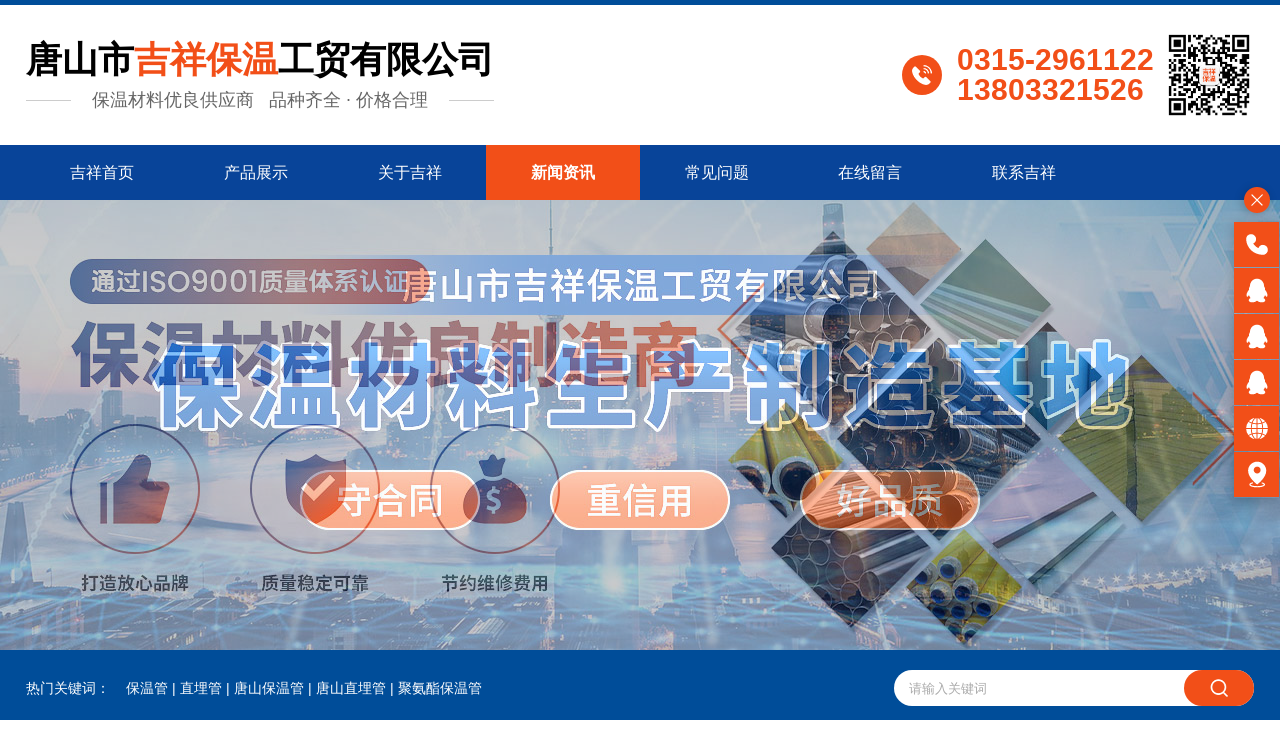

--- FILE ---
content_type: text/html; Charset=utf-8
request_url: http://tsjixiang.com/News-Detail.asp?Id=2069
body_size: 9515
content:

<!DOCTYPE html PUBLIC "-//W3C//DTD XHTML 1.0 Transitional//EN" "http://www.w3.org/TR/xhtml1/DTD/xhtml1-transitional.dtd">
<html xmlns="http://www.w3.org/1999/xhtml" lang="zh-CN">
<head>
<meta http-equiv="Content-Type" content="text/html; charset=utf-8" />
<meta http-equiv="Content-Language"content="zh-cn"/>
<meta http-equiv="X-UA-Compatible" content="IE=Edge,chrome=1" />
<meta name="viewport" content="width=device-width, initial-scale=1.0, user-scalable=0, minimum-scale=1.0, maximum-scale=1.0">


<title>唐山市吉祥保温工贸有限公司</title>
<meta name="keywords" content="唐山市吉祥保温工贸有限公司" />
<meta name="description" content="唐山市吉祥保温工贸有限公司" />
<link rel="shortcut icon" href="favicon.ico" type="images/x-icon"/>
<script type="text/javascript" src="js/jquery-1.11.3.min.js"></script>
<script type="text/javascript" src="js/base.js"></script>
<script type="text/javascript" src="js/myBrowser.js"></script>
<script type="text/javascript" src="js/ppt.js"></script>
<script type="text/javascript" src="js/zoomclick/FancyZoom.js" ></script>
<script type="text/javascript" src="js/zoomclick/FancyZoomHTML.js" ></script>
<script type="text/javascript">
	$(function(){setupZoom();});
</script>

<script LANGUAGE="JavaScript">
function killErrors() {
    return true;
}
window.onerror = killErrors;

// ↓移动设备链接跳转方式2：取消注释，或者取消方式1的单引号
// if(userMobile){
// 	window.location.href="http://m.xxxx.com"  //跳转到手机端
// }else{
// 	window.location.href="http://www.xxxx.com"  //跳转到PC端
// }
$(function(){
	//<!CDATA[[
    bannerppt({ pic: '#bannerpic', time: 5000 });//banner滚动
//]]>
})
// ↓导航跟随屏幕
$(function(){
	$('.navbox').addClass("nav_fixed");
	var ot = $('.navbox .page_max_box').offset().top;
	if( ot < 40 ){
		$('.navbox').removeClass("nav_fixed");
	}
	$(window).scroll(function() {
		if($(window).scrollTop() >= 145){
			$('.navbox').addClass("nav_fixed");
		}else{
			$('.navbox').removeClass("nav_fixed");
		}
	});	
});
// ↑导航跟随屏幕
</script>
<link type="text/css" href="swiper/css/swiper3.css" rel="stylesheet">
<link rel="stylesheet" href="style/base.css" type="text/css" />
<link rel="stylesheet" href="style/public.css" type="text/css" />

<script type="text/javascript">
$(function(){
    $("#viewer1").imageScroller({
        direction:'',  //  direction:'horizontal'或这不写时，是左右滚动，direction:'vertical'是上下滚动
        next:"button1",
        prev:"button2",
        frame:"viewerFrame1",
        pm:10,
        child:"li",
        auto:true
    });
});
</script>
<script>
	var _hmt = _hmt || [];
	(function() {
	  var hm = document.createElement("script");
	  hm.src = "https://hm.baidu.com/hm.js?3b7e89ed7d386eae19b6b6bcf77f29e4";
	  var s = document.getElementsByTagName("script")[0]; 
	  s.parentNode.insertBefore(hm, s);
	})();
</script>	

<link rel="stylesheet" href="style/inside.css" type="text/css" />
</head>
<body p="news-zs">
<!--[if lte IE 9]>
<style type="text/css">
	body div{display: none;}
	body div.ifie{display:block;width:96%;max-width:960px;background: #095eb3;margin:50px auto;text-align:center;padding:50px 0;}
	body div.ifie p{width:100%;height:50px;line-height:50px;font-size:30px;font-weight:bold;color:#fafafa;}
	body div.ifie p a{color:#fff;padding:0 10px;}
	body div.ifie p a:hover{text-decoration: underline;color:#ff0;}
</style>
<div class="ifie">
    <p>你正在使用一个 <strong>过时</strong>的浏览器。</p><p>请<a href="http://browsehappy.com/" target="_blank">升级您的浏览器</a>，以提高您的体验。</p>
</div>
<![endif]--><div style="display: none;">
	<dl id="nav-abt">
    <dd><a href="aboutus.asp">公司简介</a></dd>
    <dd><a href="honor.asp">荣誉资质</a></dd>
    <dd><a href="album.asp">公司相册</a></dd>
    <dd><a href="culture.asp">企业文化</a></dd>
</dl>
<dl id="nav-new">
    <dd><a href="news-gs.asp">吉祥动态</a></dd>
    <dd><a href="news-hy.asp">行业资讯</a></dd>
    <dd><a href="news-zs.asp">保温材料知识</a></dd>
</dl>

	<dl id="nav-pro">
	
		<dd>
		
			<a title="保温管系列" href="http://www.tsjixiang.com/products-list.asp?claid=299">保温管系列</a>
		
		</dd>
	
		<dd>
		
			<a title="聚氨酯保温管" href="http://www.tsjixiang.com/products-list.asp?claid=296">聚氨酯保温管</a>
		
		</dd>
	
		<dd>
		
			<a title="聚乙烯套管" href="http://www.tsjixiang.com/products-list.asp?claid=298">聚乙烯套管</a>
		
		</dd>
	
		<dd>
		
			<a title="保温板系列" href="http://www.tsjixiang.com/products-list.asp?claid=297">保温板系列</a>
		
		</dd>
	
	</dl>
</div>

<script type="text/javascript">
$(function(){
    var nabt = document.getElementById('nav-abt');
    $(nabt).appendTo('#navlist_1 li[t*=aboutus]');

    var ncta = document.getElementById('nav-cta');
    $(ncta).appendTo('#navlist_1 li[t*=contact]');
	
    var npro = document.getElementById('nav-pro');
    $(npro).appendTo('#navlist_1 li[t*=product]');
	
    var nnew = document.getElementById('nav-new');
    $(nnew).appendTo('#navlist_1 li[t*=news]');

	var li_dl= $('#navlist_1 li dl').parents('li');
    var span = '<span class="none atm5"><svg class="icon" aria-hidden="true"><use xlink:href="#icon-icon_arrowDown"></use></svg></span>';  // 右箭头
    var em = '<em class="none atm5"><svg class="icon" aria-hidden="true"><use xlink:href="#icon-icon_arrowUp1"></use></svg></em>';  // 上箭头
    $(span + em).appendTo(li_dl);
})
</script>

<div class="headbox page_max_box">
	<div class="page_main_box hidden">
		<div class="logo">
			<a href="/">
				<p>唐山市<span>吉祥保温</span>工贸有限公司</p>
				<strong class="none">吉祥保温</strong>
				<em>
					<i>保温材料优良供应商</i>
					<i>品种齐全 · 价格合理</i>
				</em>
			</a>
		</div>
	
		<div class="telbox">
			<em></em>
			<p class="dh">0315-2961122</p>
			<p class="sj">138-0332-1526</p>
			<img src="images/ewm-gw.png" alt="">
		</div>
	
		<div class="navico" aos="fade-left">
			<p><span></span></p>
		</div>
	</div>
</div>

<div class="navbox">
	<div class="page_max_box">
		<div class="page_main_box"><ul id="navlist_1">
    <li t="index"><a href="http://www.tsjixiang.com">吉祥首页</a></li>
    <li t="products"><a href="products.asp">产品展示</a></li>
    <li t="aboutus"><a href="aboutus.asp">关于吉祥</a></li>
    <li t="news"><a href="news.asp">新闻资讯</a></li>
    <li t="problem"><a href="problem.asp">常见问题</a></li>
    <li t="order"><a href="order.asp">在线留言</a></li>
    <li t="contact"><a href="contact.asp">联系吉祥</a></li>
</ul></div>
	</div>
</div>

<div class="banner page_max_box hidden">
	<div class="bannerpic">
		<div id="shutter" class="shutter">
			<ul>
    <li><a><img alt="" src="bannerimages/mbanner1.jpg" /></a></li>
    <li><a><img alt="" src="bannerimages/mbanner2.jpg" /></a></li>
</ul>
			<div class="btn">
				<p class="prev atm5">
					<svg class="icon" aria-hidden="true">
						<use xlink:href="#icon-icon_arrowLeft"></use>
					</svg>
				</p>
				<p class="next atm5">
					<svg class="icon" aria-hidden="true">
						<use xlink:href="#icon-icon_arrowRight"></use>
					</svg>
				</p>
			</div>
		</div>
	</div>
</div>

<div class="searchbox page_max_box">
	<div class="page_main_box hidden">
		<div class="search">
			<form action="products-list.asp" method="get" name="search">
				<p class="atm5"><input type="text" name="k" value="" placeholder="请输入关键词"></p>
				<em class="atm5"><input type="submit" name="" value=" "></em>
				<span class="atm5"></span>
			</form>
		</div>
		<div class="txtbox">
			<div class="tit">热门关键词：</div>
			<p><a href="http://www.tsjixiang.com/products-detail.asp?cpid=33">保温管</a> | <a href="http://www.tsjixiang.com/products-detail.asp?cpid=48">直埋管</a> | <a href="http://www.tsjixiang.com/products-detail.asp?cpid=36">唐山保温管</a> | <a href="http://www.tsjixiang.com/products-detail.asp?cpid=37">唐山直埋管</a>&nbsp;| <a href="http://www.tsjixiang.com/products-detail.asp?cpid=25">聚氨酯保温管</a></p>
		</div>
	</div>
</div>

<div class="container newshowpage page_max_box">
	<div class="position hidden" aos="fade-down">
		<p>您的位置： <a href="/">首页</a> > <a href="http://www.tsjixiang.com/news.asp">新闻资讯</a> > <a href="http://www.tsjixiang.com/news-zs.asp">保温材料知识</a> > <span>直埋保温管道从里到外的结构</span></p>
	</div>
    <div class="page_main_box">
		<div class="leftmain">


<script>
$(function(){
	var t=$("body").attr("p");

	$(".leftmain .list1 h2[t="+t+"]").addClass("active");
	$(".leftmain .list1 h2").hover(function(){
		$(this).addClass("active").siblings().removeClass("active");
	},function(){
		$(this).removeClass("active");
		$(".leftmain .list1 h2[t="+t+"]").addClass("active");
	})
})
</script>


<div class="column nyxwzx" aos="fade-up">
	<div class="tit none"><p>新闻资讯</p></div>
	<div class="list1 hidden">
		<h2 t="news-gs"><a title="吉祥动态" href="http://www.tsjixiang.com/news-gs.asp">吉祥动态</a></h2>
		<h2 t="news-hy"><a title="行业资讯" href="http://www.tsjixiang.com/news-hy.asp">行业资讯</a></h2>
		<h2 t="news-zs"><a title="保温材料知识" href="http://www.tsjixiang.com/news-zs.asp">保温材料知识</a></h2>
		<h2 t="problem"><a title="常见问题" href="http://www.tsjixiang.com/problem.asp">常见问题</a></h2>
    </div>
</div>

<div class="column nylxfs none" aos="fade-up">
	<div class="tit"><p>联系方式</p></div>
	<div class="text1 hidden">
		<p><strong>唐山市吉祥保温工贸有限公司</strong></p>
		<p>联系人：马秀芹 女士 （经理）</p>
<p>电话：0315-2961122</p>
<p>手机：13803321526 (微信)13931596998</p>
<p>地址：河北省唐山市路南区越河西路</p>
<p>邮编：063000</p>
<p>网站：http://tsjixiang.com</p>
	</div>
</div>

<div class="column nyzxdt none" aos="fade-up">
	<div class="tit"><p>新闻动态</p></div>
	<ul class="text2 hidden">
	
    	<li><a href="http://www.tsjixiang.com/news-detail.asp?id=2469" title="聚氨酯直埋管的技术优势">聚氨酯直埋管的技术优势</a></li>
	
    	<li><a href="http://www.tsjixiang.com/news-detail.asp?id=2468" title="聚氨酯发泡保温管的优点突出">聚氨酯发泡保温管的优点突出</a></li>
	
    	<li><a href="http://www.tsjixiang.com/news-detail.asp?id=2467" title="聚氨酯发泡保温管的规格型号工艺">聚氨酯发泡保温管的规格型号工艺</a></li>
	
    	<li><a href="http://www.tsjixiang.com/news-detail.asp?id=2466" title="蒸汽保温管的结构及适用范围">蒸汽保温管的结构及适用范围</a></li>
	
    	<li><a href="http://www.tsjixiang.com/news-detail.asp?id=2465" title="预制直埋蒸汽保温管的优势突出">预制直埋蒸汽保温管的优势突出</a></li>
	
    	<li><a href="http://www.tsjixiang.com/news-detail.asp?id=2464" title="聚氨酯地埋保温管的构造特点">聚氨酯地埋保温管的构造特点</a></li>
	
    	<li><a href="http://www.tsjixiang.com/news-detail.asp?id=2463" title="钢套钢直埋保温管不同设计层次的优势">钢套钢直埋保温管不同设计层次的优势</a></li>
	
    	<li><a href="http://www.tsjixiang.com/news-detail.asp?id=2462" title="聚氨酯保温管的作用主要是什么？">聚氨酯保温管的作用主要是什么？</a></li>
	
    	<li><a href="http://www.tsjixiang.com/news-detail.asp?id=2461" title="聚氨酯保温管的优点突出">聚氨酯保温管的优点突出</a></li>
	
    	<li><a href="http://www.tsjixiang.com/news-detail.asp?id=2460" title="直埋管的众多特点">直埋管的众多特点</a></li>
	
    </ul>
</div>
<script type="text/javascript">
$(function(){
	var dt = $(".nyzxdt");
	var ul = $(dt).find("ul");
	var li = $(ul).find("li").length;
	if( li <=0 ){
		$(dt).remove();
	}
})
</script>

</div>

		<div class="rightmain" aos="fade-left">
			<h1 class="title">直埋保温管道从里到外的结构</h1>
			<div class="date">
				<span>
					<svg class="icon" aria-hidden="true">
						<use xlink:href="#icon-icon_time"></use>
					</svg>
				</span>
				更新时间：2023-3-30 &nbsp; 点击：2143次
			</div>

			<div class="content" aos="fade-up"><p><a target="_blank" href="http://www.tsjixiang.com/products-detail.asp?cpid=20">直埋保温管道</a>从里到外分三层结构：工作钢管层、聚氨酯保温层和高密度聚乙烯保护层。接下来小编给大家介绍一下直埋保温管道结构。<br />
1.工作钢管层，根据设计和客户的要求一般选用无缝管(GB8163-87)螺旋焊管(GB9711-88;SY/T5038-92)和直缝焊管(GB3092-93)。钢管表面在经过抛丸除锈工艺处理后，钢管除锈等级可达GB8923-1988标准中的Sa2级，表面粗糙度可达GB6060.5-88标准中R=12.5微米。<br />
2.聚氨酯保温层，是用高压发泡机在钢管于外护层之间形成的空腔中一次性注入硬质聚氨酯泡沫塑料原液而成。其作用一是，二是保温，三是支撑热网自重。<br />
3.高密度聚乙烯保护层，预制成壁厚的黑色塑料管材，在经电晕工艺处理后备用。作用一是保护聚氨酯保温层免遭机械硬物破坏，二是防腐。<br />
以上是直埋保温管道的结构介绍，想了解更多的，记得关注我们的官网动态。</p>
<p><a target="_blank" href="http://www.tsjixiang.com/products-detail.asp?cpid=20"><img alt="直埋保温管道" width="323" height="228" src="http://www.tsjixiang.com/upfiles/2014811153055.jpg" /></a></p></div>

			<div class="page_btn" aos="fade-up">
				<div class="back" ><a title="返回保温材料知识" href="http://www.tsjixiang.com/news-zs.asp">返回</a></div>
				<div class="prer">
				
					<a title="镀锌螺旋风管的各种优点及应用" href="news-detail.asp?id=2070">上一篇：镀锌螺旋风管的各种优点及应用</a>
				
				</div>
				<div class="next">
				
					<a title="性能良好的聚氨酯直埋管" href="news-detail.asp?id=2068">下一篇：性能良好的聚氨酯直埋管</a>
				
				</div>
			</div>
		</div>
	</div>
</div>

<div class="footbox page_max_box hidden">
    <div class="page_main_box txt_con flex">
        <div class="txt txt1">
            <div class="titl">快速导航</div>
            <div class="list"><p><a href="http://www.tsjixiang.com">吉祥首页</a></p>
<p><a href="http://www.tsjixiang.com/aboutus.asp">关于吉祥</a></p>
<p><a href="http://www.tsjixiang.com/honor.asp">荣誉资质</a></p>
<p><a href="http://www.tsjixiang.com/album.asp">公司相册</a></p>
<p><a href="http://www.tsjixiang.com/order.asp">在线留言</a></p>
<p><a href="http://www.tsjixiang.com/contact.asp">联系吉祥</a></p>
<p><a href="http://www.tsjixiang.com/wzdt.asp">网站地图</a></p>
<p><a target="_blank" href="http://www.tsjixiang.com/sitemap.xml">XML</a></p></div>
        </div>
        <div class="txt txt2">
            <div class="titl">产品分类</div>
            <div class="list">
            
                <p>
                
                    <a title="保温管系列" href="http://www.tsjixiang.com/products-list.asp?claid=299">保温管系列</a>
                
                </p>
            
                <p>
                
                    <a title="聚氨酯保温管" href="http://www.tsjixiang.com/products-list.asp?claid=296">聚氨酯保温管</a>
                
                </p>
            
                <p>
                
                    <a title="聚乙烯套管" href="http://www.tsjixiang.com/products-list.asp?claid=298">聚乙烯套管</a>
                
                </p>
            
                <p>
                
                    <a title="保温板系列" href="http://www.tsjixiang.com/products-list.asp?claid=297">保温板系列</a>
                
                </p>
            
            </div>
        </div>
        <div class="txt txt3">
            <div class="titl">新闻&问答</div>
            <div class="list"><p><a href="http://www.tsjixiang.com/news-gs.asp">吉祥动态</a></p>
<p><a href="http://www.tsjixiang.com/news-hy.asp">行业资讯</a></p>
<p><a href="http://www.tsjixiang.com/news-zs.asp">保温材料知识</a></p>
<p><a href="http://www.tsjixiang.com/problem.asp">常见问题</a></p></div>
        </div>
        <div class="txt txt4">
            <div class="titl">联系我们</div>
            <div class="hotline">
                <em></em>
                <span>24 小时服务热线</span>
                <p>0315-2961122</p>
            </div>
            <div class="text"><p>手机：13803321526 (微信)13931596998</p>
<p>网站：http://tsjixiang.com</p></div>
        </div>
        <div class="ewm">
            <div class="con"><p><img src="images/ewm-gw.png" alt="官网" /><span>官网</span></p></div>
        </div>
    </div>
    <div class="bottom hidden">
        <div class="page_main_box">
            <div class="txt txt1"><p><a target="_blank" href="http://beian.miit.gov.cn">冀ICP备11000078号-4</a></p>
<p>唐山市吉祥保温工贸有限公司</p>
<p>地址：河北省唐山市路南区越河西路</p>
<p>邮编：063000</p>
<p>技术支持：杭州四喜</p>
<script type="text/javascript">var cnzz_protocol = (("https:" == document.location.protocol) ? " https://" : " http://");document.write(unescape("%3Cspan id='cnzz_stat_icon_1256981243'%3E%3C/span%3E%3Cscript src='" + cnzz_protocol + "s95.cnzz.com/stat.php%3Fid%3D1256981243%26show%3Dpic' type='text/javascript'%3E%3C/script%3E"));</script></div>
            <div class="txt txt2"><p><a target="_blank" href="http://www.beian.gov.cn/portal/registerSystemInfo?recordcode=13020202000372"><img alt="" src="/upfiles_jixiangbaowen/公安局备案.jpg" /> 冀公网安备 13020202000372号 </a></p>
<p><a target="_blank" href="https://zzlz.gsxt.gov.cn/businessCheck/verifKey.do?showType=p&amp;serial=91130200750284217W-SAIC_SHOW_10000091130200750284217W1573544110105&amp;signData=MEQCIGwDXTX5mk/wUafH8O8utchwj7PTwuZE4J435QNnD4oDAiCOJ/jTMIkhfv/85EEXFCoezt0iNkQ/SsKh3iY6bKhARA=="><img alt="" width="20" height="20" src="/upfiles_jixiangbaowen/QQ图片20191112144330.jpg" /> 电子营业执照</a></p></div>
            <div class="txt txt3">
                <p class="p_tech">技术支持：<a href="https://sixi.com/" target="_blank">杭州四喜</a></p>
                  您是第 1876693 位访问者
            </div>
        </div>
    </div>
</div>

<!--浮动QQ↓-----需要可以减注释-->

<div class="online_box">
<p class="r_phone">
	<span>
		<em>
			<svg class="icon" aria-hidden="true">
				<use xlink:href="#icon-icon_phone3_fill"></use>
			</svg>
		</em>
		<a title="服务热线" href="tel:0315-2961122">0315-2961122</a>
	</span>
</p>
<p class="r_wx" title="关注公众号">
	<img src="" alt="">
	<svg class="icon" aria-hidden="true">
		<use xlink:href="#icon-icon_wechat2"></use>
	</svg>
</p>

	<p class="r_qq">
		<a class="qq_pc" title="客服1" target="_blank" href="http://wpa.qq.com/msgrd?v=3&uin=2880327802&site=qq&menu=yes"></a>
		<a class="qq_m" title="客服1" target="_blank" href="mqqwpa://im/chat?chat_type=wpa&amp;uin=2880327802&amp;version=1"></a>
		<svg class="icon" aria-hidden="true">
			<use xlink:href="#icon-icon_qq_fill"></use>
		</svg>
	</p>

	<p class="r_qq">
		<a class="qq_pc" title="客服2" target="_blank" href="http://wpa.qq.com/msgrd?v=3&uin=28103695&site=qq&menu=yes"></a>
		<a class="qq_m" title="客服2" target="_blank" href="mqqwpa://im/chat?chat_type=wpa&amp;uin=28103695&amp;version=1"></a>
		<svg class="icon" aria-hidden="true">
			<use xlink:href="#icon-icon_qq_fill"></use>
		</svg>
	</p>

	<p class="r_qq">
		<a class="qq_pc" title="客服3" target="_blank" href="http://wpa.qq.com/msgrd?v=3&uin=1569157446&site=qq&menu=yes"></a>
		<a class="qq_m" title="客服3" target="_blank" href="mqqwpa://im/chat?chat_type=wpa&amp;uin=1569157446&amp;version=1"></a>
		<svg class="icon" aria-hidden="true">
			<use xlink:href="#icon-icon_qq_fill"></use>
		</svg>
	</p>

<p class="r_gw" title="官网">
	<img src="images/ewm-gw.png" alt="">
	<svg class="icon" aria-hidden="true">
		<use xlink:href="#icon-icon_network_fill"></use>
	</svg>
</p>
<p class="r_addr">
	<a href="http://www.tsjixiang.com/map.asp" title="公司地址" target="_blank"></a>
	<svg class="icon" aria-hidden="true">
		<use xlink:href="#icon-icon_map5"></use>
	</svg>
</p>
<p class="r_top" title="返回顶部">
	<svg class="icon" aria-hidden="true">
		<use xlink:href="#icon-icon_arrowUp4"></use>
	</svg>
</p>
<p class="r_open r_close atm5">
	<svg class="icon" aria-hidden="true">
		<use xlink:href="#icon-icon_add1"></use>
	</svg>
</p>

<!--  -->
</div>

<script>
$(".online_box p.r_wx,.online_box p.r_gw").each(function(){
	var img = $(this).find("img").attr("src").length;
	if (img == 0){
		$(this).hide();
	}
})
</script><div class="foot-button">
    <p>
        <a p="index" href="/">
            <em>
                <svg class="icon" aria-hidden="true">
                    <use xlink:href="#icon-icon_home3"></use>
                </svg>
            </em>
            <i>
                <svg class="icon" aria-hidden="true">
                    <use xlink:href="#icon-icon_home3_fill"></use>
                </svg>
            </i>
            <span>首页</span>
        </a>
        <a p="products" href="http://www.tsjixiang.com/products.asp">
            <em>
                <svg class="icon" aria-hidden="true">
                    <use xlink:href="#icon-icon_work1"></use>
                </svg>
            </em>
            <i>
                <svg class="icon" aria-hidden="true">
                    <use xlink:href="#icon-icon_work1_fill"></use>
                </svg>
            </i>
            <span>产品中心</span>
        </a>
        <a p="news" href="http://www.tsjixiang.com/news.asp">
            <em>
                <svg class="icon" aria-hidden="true">
                    <use xlink:href="#icon-icon_news1"></use>
                </svg>
            </em>
            <i>
                <svg class="icon" aria-hidden="true">
                    <use xlink:href="#icon-icon_news1_fill"></use>
                </svg>
            </i>
            <span>新闻资讯</span>
        </a>
        <a p="contact" class="btn-tel" href="http://www.tsjixiang.com/contact.asp">
            <em>
                <svg class="icon" aria-hidden="true">
                    <use xlink:href="#icon-icon_staff3"></use>
                </svg>
            </em>
            <i>
                <svg class="icon" aria-hidden="true">
                    <use xlink:href="#icon-icon_staff3_fill"></use>
                </svg>
            </i>
            <span>联系我们</span>
        </a>
    </p>
</div>
    
<script type="text/javascript">
var Lwidth=$(window).width();
if(userMobile==true && Lwidth <= 1024){
    $(".foot-button").css("display","block");
    $(".footbox").css("padding-bottom","50px");
}
</script>

<script type="text/javascript" src="js/cite_js.js"></script>
<script type="text/javascript" src="js/enable_js.js"></script>
<script type="text/javascript">
    var sj=$(".headbox .telbox .sj").html();
        sj = sj.replace(/-/g,'');
        $(".headbox .telbox .sj").html(sj);

    // ↓导航
    var CurPage ='newsdetail';
	if(CurPage.length==0){
		CurPage="index"
	}
	if(CurPage=='newsdetail' || CurPage=='news-gs' || CurPage=='news-hy' || CurPage=='news-zs'){
		CurPage="news"
	}
	if(CurPage=='problemshow'){
		CurPage="problem"
	}
	if(CurPage=='prodetail' || CurPage=='prolist'){
		CurPage="products"
	}
	if(CurPage=='album' || CurPage=='honor' || CurPage=='culture'){
		CurPage="aboutus"
	}
	$(document).ready(function(e) {
		$('#navlist_1 li[t='+CurPage+']').addClass('active');
		$('.foot-button a[p='+CurPage+']').addClass('active');
	});
    $("#navlist_1 li").hover(function(){
        $(this).addClass("active").siblings().removeClass("active");
    },function(){
        $(this).removeClass("active");
        $('#navlist_1 li[t='+CurPage+']').addClass("active");
    })
    // ↑导航
</script>
<script type="text/javascript">
	$('.content').find('table').each(function(){
		var lables = $(this);
		var elem = document.createElement('div');
		elem.className = "teblediv";
		lables.forEach(function(lable,index){
			lable.parentNode.replaceChild(elem, lable)
			elem.appendChild(lable)
		})
	})

	$(function(){
		$(".content p").each(function(){
			var tt = $(this).html();
			var ttt = "";
			if(tt == "&nbsp;"){
				$(this).html(ttt);
			}
		})
	})
</script>
</body>
</html>

--- FILE ---
content_type: text/css
request_url: http://tsjixiang.com/style/base.css
body_size: 5050
content:
@charset "utf-8";
/* CSS Document */

@font-face {
    font-family: 'SansCN';
    src: url('SourceHanSansCN-Regular.otf') format('truetype');
}
@font-face {
	font-family: 'GOTHIC';
	src: url('GOTHIC.TTF');
}

*,*:after,*:before{margin:0;padding:0;border:0;-webkit-box-sizing:border-box;-moz-box-sizing:border-box;box-sizing:border-box;}
*,*::after,*::before{margin:0;padding:0;border:0;-webkit-box-sizing:border-box;-moz-box-sizing:border-box;box-sizing:border-box;}
*{-webkit-tap-highlight-color: rgba(255, 255, 255, 0);-webkit-touch-callout: none;margin: 0;}
html{font:normal 14px Helvetica Neue,Helvetica,PingFang SC,\5FAE\8F6F\96C5\9ED1,Tahoma,Arial,sans-serif,'GOTHIC';}
body{width:100%;min-width:320px;color:#333;line-height:1.5;background-color:#fff;overflow-x: hidden;}
body::-webkit-scrollbar{width: 9px;height: 9px;background: #fafafa;-webkit-box-shadow: inset 0 0 3px rgba(0,0,0,.1);box-shadow: inset 0 0 3px rgba(0,0,0,.1);}
body::-webkit-scrollbar-thumb{border-radius: 5px;background: #808080;border: 2px solid #fafafa;}
ul,li{list-style:none;list-style-type:none;}
a{color:#333;text-decoration:none;}
a:hover{color:#f24f18;}
img{vertical-align:middle;border:none;}
form,input,textarea{outline:none;resize:none;font-family: Helvetica Neue,Helvetica,PingFang SC,\5FAE\8F6F\96C5\9ED1,Tahoma,Arial,sans-serif;}
::-webkit-input-placeholder{color: #aaa;}
:-moz-placeholder{color: #aaa;}
::-moz-placeholder{color: #aaa;}
:-ms-input-placeholder{color: #aaa;}
h1,h2,h3,h4,h5,h6{font-size:14px;font-weight:normal;}
.page_max_box{width: 100%;max-width:1920px;margin: 0 auto;position: relative;}
.page_main_box{width: 96%;max-width: 1440px;margin: 0 auto;position: relative;z-index: 2;}
.flex{display: -webkit-box;display: -moz-box;display: -ms-flexbox;display: -webkit-flex;display: flex;}
.clear{width:100%;height:0;overflow:hidden;clear:both;}
.hidden{overflow: hidden;}
.visible{overflow: visible;}
.none{display:none;}
.block{display:block;}
.inline{display:inline;}
.iblock{display:inline-block;}
.dir{background: rgba(0,0,0,.8);}
#ZoomBox{background:#fff;left: 50%!important;-webkit-transform: translateX(-50%);-moz-transform: translateX(-50%);transform: translateX(-50%);}
.atm3{-webkit-transition: .3s;-moz-transition: .3s;-ms-transition: .3s;-o-transition: .3s;transition: .3s;}
.atm5{-webkit-transition: .5s;-moz-transition: .5s;-ms-transition: .5s;-o-transition: .5s;transition: .5s;}
.atm8{-webkit-transition: .8s;-moz-transition: .8s;-ms-transition: .8s;-o-transition: .8s;transition: .8s;}
.atm-img{width: 100%;padding-bottom: 100%;position: relative;overflow: hidden;display: block;}
.atm-img img{max-width: 100%;max-height: 100%;position: absolute;left: 50%;top: 50%;-webkit-transform: translate(-50%,-50%);-moz-transform: translate(-50%,-50%);transform: translate(-50%,-50%);}
a *:hover .atm-img,
*:hover > .atm-img{-webkit-transform: scale(1.1,1.1);-moz-transform: scale(1.1,1.1);-ms-transform: scale(1.1,1.1);-o-transform: scale(1.1,1.1);transform: scale(1.1,1.1);}
.icon{width: 1em;height: 1em;vertical-align: -0.15em;fill: currentColor;overflow: hidden;}
.swiper-pagination-bullets .swiper-pagination-bullet-active{background-color: #f24f18;}

/* nav */
@media only screen and (min-width:1025px){
.nav_fixed .page_max_box{width: 100%!important;min-width:320px!important;position: fixed!important;box-shadow: 0 5px 15px rgba(0,0,0,.1);top:0;left:0;z-index: 999999;}
}

/* navico */
.navico{width:60px;height:60px;position: absolute;top: 0;right: 0;z-index: 6;}
.navico p{width:100%;height:100%;position:relative;}
.navico span,
.navico span::before,
.navico span::after{width:26px;height:3px;position:absolute;background:#f24f18;display:block;border-radius:1.5px;-webkit-transition: .3s;transition: .3s;}
.navico span{left:50%;top:50%;-webkit-transform:translateX(-50%) translateY(-50%);transform:translateX(-50%) translateY(-50%);}
.nav_open span{background:transparent;}
.navico span:before,
.navico span:after{content:"";left:0;}
.navico span:before{-webkit-transform:translateY(-300%);transform:translateY(-300%);}
.nav_open span:before{-webkit-transform:rotate(45deg);transform:rotate(45deg);}
.navico span:after{-webkit-transform:translateY(300%);transform:translateY(300%);}
.nav_open span:after{-webkit-transform:rotate(-45deg);transform:rotate(-45deg);}

@media only screen and (min-width:1025px){
.navico{display: none;}
}
@media only screen and (max-width:768px){
.navico{width:50px;height:50px;}
}

/*banner*/
.banner{width: 100%;position: relative;overflow: hidden;}
.bannerpic{width: 100%;height: 0;padding-bottom: 500px;position: relative;z-index: 1;}

/* bannerpic */
#bannerpic ul{width: 100%;height: 100%;position: absolute;display: flex;flex-wrap: nowrap;}
#bannerpic ul li{width:100%;height: 100%;float: left;flex-shrink: 0;position: relative;text-align: center;overflow: hidden;}
#bannerpic ul li a{width: 100%;height: 100%;float: left;position: relative;}
#bannerpic ul li img{height: 100%;position: absolute;top: 0;left: 50%;-webkit-transform: translateX(-50%);transform: translateX(-50%);z-index: -1;}
#bannerpic .btn{width: 100%;text-align: center;position: absolute;bottom: 10px;height: 20px;z-index: 3;}
#bannerpic .btn span{width: 20px;height: 100%;display:inline-block;margin: 0 8px;background: #aaa;border: 3px solid #fff;border-radius: 10px;cursor:pointer;box-shadow: 0 2px 5px rgba(128,128,128,.2);position: relative;overflow: hidden;opacity: .75;}
#bannerpic .btn span img{display: none;}
#bannerpic .btn span.on{opacity: 1;}

/* shutter */
#shutter{width: 100%;height: 100%;position: absolute;left: 0;top: 0;}
#shutter ul{width: 100%;height: 100%;position: relative;z-index: 1;}
#shutter ul li{width: 100%;height: 100%;position: absolute;left: 0;top: 0;}
#shutter ul li span,
#shutter ul li a{width: 100%;height: 100%;position: absolute;float: left;left: 0;top: 0;overflow: hidden;}
#shutter ul li .created{overflow: hidden;position: absolute;z-index: 20;}
#shutter ul li img{height: 100%;position: absolute;top: 0;left: 50%;-webkit-transform: translateX(-50%);transform: translateX(-50%);z-index: -1;}
#shutter .btn p{width: 40px;color: rgba(255,255,255,.75);text-align: center;background: rgba(0,0,0,.3);padding: 20px 0;cursor: pointer;border-radius: 2px;opacity: 0;position: absolute;top: 50%;margin-top: -35px;z-index: 5;}
#shutter .btn p svg{font-size: 20px;line-height: 30px;height: 30px;}
#shutter .btn p.prev{left: 0;}
#shutter .btn p.next{right: 0;}
#shutter:hover .btn p{opacity: 1;}
#shutter .btn p:hover{background: rgba(10,70,150,.7);}

@media only screen and (min-width:769px){
#bannerpic .btn{width: 100%;text-align: center;position: absolute;bottom: 10px;height: 30px;z-index: 3;padding-top: 5px;}
#bannerpic .btn span{width: auto;background: #fff;border-width: 2px;border-radius: 0;margin: 0 5px;opacity: 1;border-radius: 2px;}
#bannerpic .btn span::after{content: "";width: 100%;height: 100%;position: absolute;left: 0;top: 0;}
#bannerpic .btn span img{display: block;height: 130%;position: relative;left: 50%;top: -15%;-webkit-transform: translateX(-50%);transform: translateX(-50%);}
#bannerpic .btn span.on{margin-top: -5px;height: 30px;}
}
@media only screen and (min-width:1201px){
#bannerpic .btn{height:35px}
#bannerpic .btn span{border-width: 3px;border-radius: 4px;}
#bannerpic .btn span.on{height: 35px;}
}

@media only screen and (max-width:1440px){
.bannerpic{padding-bottom:35%;}
}
@media only screen and (max-width:1024px){
#shutter .btn p{font-size: 18px;width: 30px;margin-top: -25px;padding: 10px 0;opacity: 1;}
}
@media only screen and (max-width:768px){
#bannerpic .btn{bottom: 10px;height: 16px;}
#bannerpic .btn span{width: 16px;border-width: 2px;}
#bannerpic .btn span.on{background: #f24f18;}
}
@media only screen and (max-width:480px){
#bannerpic .btn span{margin: 0 6px;}
#shutter .btn p{width: 25px;font-size: 16px;padding: 5px 0;margin-top: -20px;}
}

.bannerpic ul li.active{-webkit-animation: Zoom 3s ease-out;-moz-animation: Zoom 3s ease-out;-ms-animation: Zoom 3s ease-out;-o-animation: Zoom 3s ease;animation: Zoom 3s ease-out;}
@-webkit-keyframes Zoom{
    0%{-webkit-transform: scale(1.2,1.2);opacity: 0;}
    15%{-webkit-transform: scale(1.2,1.2);}
    100%{-webkit-transform: scale(1,1);opacity: 1;}
}
@-moz-keyframes Zoom{
    0%{-moz-transform: scale(1.2,1.2);opacity: 0;}
    15%{-moz-transform: scale(1.2,1.2);}
    100%{-moz-transform: scale(1,1);opacity: 1;}
}
@-ms-keyframes Zoom{
    0%{-ms-transform: scale(1.2,1.2);opacity: 0;}
    15%{-ms-transform: scale(1.2,1.2);}
    100%{-ms-transform: scale(1,1);opacity: 1;}
}
@-o-keyframes Zoom{
    0%{-o-transform: scale(1.2,1.2);opacity: 0;}
    15%{-o-transform: scale(1.2,1.2);}
    100%{-o-transform: scale(1,1);opacity: 1;}
}
@keyframes Zoom{
    0%{transform: scale(1.2,1.2);opacity: 0;}
    15%{transform: scale(1.2,1.2);}
    100%{transform: scale(1,1);opacity: 1;}
}

/*position*/
.container .position{width: 96%;max-width: 1440px;margin: 0 auto 40px;position: relative;font-size: 15px;overflow: hidden;}
.container .position::after{content: "";width: 100%;height: 1px;overflow: hidden;background: #ddd;position: absolute;left: 0;bottom: 0;z-index: 1;}
.container .position p{padding-left:40px;overflow:hidden;background:url(../nyimages/sy.png) 5px top no-repeat;padding:3px 5px 14px 45px;border-bottom: 1px solid #f24f18;float: left;position: relative;z-index: 2;}
.container .position p span{color: #f24f18;}

/*page*/
.page{width: 100%;text-align: center;padding: 20px 0;overflow: hidden;color: #999;line-height: 30px;font-size: 12px;}
.page .pbtn{display: inline-block;margin: 0 auto;overflow: hidden;padding-left: 3px;}
.page .pbtn a{height: 30px;color: #666;padding: 0 11px;border: 1px solid #e6e6e6;background: #fff;float: left;margin-right: 3px;border-radius: 3px;}
.page .pbtn a.pcurrent{font-size: 14px;}
.page .pbtn a.j_btn{font-family: serif;font-weight: 600;color: #aaa;}
.page .pbtn a.f_btn{cursor: no-drop;}
.page .pbtn i{font-size: 18px;font-style: normal;padding: 0 2px;float: left;margin-right: 3px;}
.page .pbtn span{float: left;height: 30px;padding: 0 3px;overflow: hidden;}
.page .pbtn span select{border: 1px solid #e6e6e6;height: 30px;padding: 1px 4px 0;outline: none;color: #666;border-radius: 3px;}
.page .pmsg{font-family: sans-serif;}

.page .pbtn a:hover,
.page .pbtn a.pcurrent{border-color: #f24f18;background-color: #f24f18;color: #fff;}
.page .pbtn a.j_btn:hover{color: #fff;}
.page .pbtn a.rcount:hover,
.page .pbtn a.f_btn:hover{border-color: #e6e6e6;background-color: #f5f5f5;color: #666;}

/*goback & next*/
.container .page_btn{padding: 20px 0;position: relative;text-align: center;overflow: hidden;}
.container .page_btn span,
.container .page_btn a{display: block;width: 100%;overflow: hidden;white-space: nowrap;text-overflow: ellipsis;border: 1px solid #f0f0f0;background: #fafafa;border-radius: 3px;line-height: 24px;padding: 9px;}
.container .page_btn span{color: #999;-webkit-transition: all .5s ease;-moz-transition: all .5s ease;transition: all .5s ease;}
.container .page_btn .prer,
.container .page_btn .next{width: 50%;float: left;padding: 5px 70px 5px 0;}
.container .page_btn .next{padding: 5px 0 5px 70px;}
.container .page_btn .back{width: 120px;position: absolute;left: 50%;top: 25px;margin-left: -60px;}

.container .page_btn span:hover,
.container .page_btn a:hover{background-color: #f24f18;color: #fff;border-color: #f24f18;}

@media only screen and (max-width:1250px){
.container .position{margin-bottom: 30px;}
.container .page_btn .back{width: 100px;margin-left: -50px;}
.container .page_btn .prer{padding-right: 60px;}
.container .page_btn .next{padding-left: 60px;}
}
@media only screen and (max-width:1024px){
.container .position{margin-bottom: 20px;}
}
@media only screen and (max-width:768px){
.container .page_btn .back{width: 100%;position: relative;left: 0;top: 0;margin: 0;padding: 5px 0;}
.container .page_btn .prer{padding-right: 5px;}
.container .page_btn .next{padding-left: 5px;}
}
@media only screen and (max-width:480px){
.container .page_btn .back{width: 100%;position: relative;left: 0;top: 0;margin: 0;padding: 5px 0;}
.container .page_btn .prer,
.container .page_btn .next{width: 100%;padding: 5px 0;}
}
@media only screen and (max-width:425px){
.container .page_btn span,
.container .page_btn a{padding: 7px;}
}

/*jqueryzoom*/
.bigPic{position: relative;padding: 0;}
.zoomdiv{z-index: 100;position: absolute;top: 1px;left: 0px;width: 400px;height: 400px;background: #fff;border: 1px solid #e4e4e4;display: none;text-align: center;overflow: hidden;}
.jqZoomPup{z-index: 10;visibility: hidden;position: absolute;top: 0px;left: 0px;width: 50%;height: 50%;border: 1px solid #FEDE4F;background: #FEDE4F;opacity: 0.5;-moz-opacity: 0.5;-khtml-opacity: 0.5;filter: alpha(Opacity=50);cursor: move;}

/*foot-button*/
.foot-button{display:none;width:100%;background:#fafafa;border-top:.5px solid #e6e6e6;overflow:hidden;position:fixed;left:0;bottom:0;z-index:999999;}
.foot-button p{width:100%;text-align:center;padding:5px;display:-webkit-flex;display:flex;flex-wrap:nowrap;justify-content:center;}
.foot-button a{display:block;width:100%;float:left;flex-shrink:1;border-left:.5px solid #e6e6e6;padding-top:25px;position:relative;overflow:hidden;color:#666;}
.foot-button a:first-child{border:none;}
.foot-button em,
.foot-button i{display:block;width:100%;position:absolute;left:0;top:0;font-size:24px;line-height:1;height:25px;color:#f24f18;}
.foot-button i,
.foot-button a:hover em,
.foot-button a.active em{opacity: 0;}
.foot-button span{display:block;width:100%;font-size:12px;line-height:1.5;height:15px;}
.foot-button a:hover span,
.foot-button a.active span{color:#f24f18;}
.foot-button a:hover i,
.foot-button a.active i{opacity: 1;}

/*QQ*/
.online_box{position: fixed;right: 1px;bottom: 50%;width: 45px;z-index:999;-webkit-transform: translateY(50%);transform: translateY(50%);box-shadow: 0 2px 10px rgba(0,0,0,.2);}
.online_box.t_right{right: -60px;}
.online_box p{width: 45px;height: 45px;background: #f24f18;text-align: center;margin-bottom: 1px;position: relative;float: right;color: #fff;}
.online_box p svg{height: 45px;line-height: 45px;font-size: 22px;position: relative;z-index: 1;cursor: pointer;}
.online_box p img{width: 0;height: 0;opacity: 0;box-shadow: 0 0 10px rgba(0,0,0,.2); position: absolute;top: 0;right: 50%;z-index: -1;}
.online_box p > a{display: block;width: 100%;height: 100%;position: absolute;left: 0;top: 0;z-index: 2;}
.online_box p > a.qq_m{display:none;}

.online_box p span{display: block;height: 100%;overflow: hidden;background: #f24f18;float: right;padding-left: 45px;position: relative;}
.online_box p span em{width: 45px;height: 100%;position: absolute;left: 0;top: 0;}
.online_box p span a{font-size: 18px;color: #fff;line-height: 45px;display: block;padding-right: 15px;overflow: hidden;white-space: nowrap;opacity: 0;margin-right: -200px;}

.online_box p:hover{width: 60px;background: #f63;}
.online_box p:hover img{width: 150px;height: 150px;right: 100%;opacity: 1;}
.online_box p:hover span{padding-left: 50px;background: #f63;}
.online_box p:hover span em{width: 55px;}
.online_box p:hover span a{margin-right: 0;opacity: 1;}

.online_box,
.online_box p,
.online_box p img,
.online_box p span,
.online_box p span em,
.online_box p svg{-webkit-transition: .5s;-moz-transition: .5s;-ms-transition: .5s;-o-transition: .5s;transition: .5s;}

.online_box p.r_wx svg,
.online_box p.r_addr svg{font-size: 26px;}
.online_box p.r_qq svg{font-size: 24px;}

.online_box p.r_top{height: 0;overflow: hidden;margin: 0;}
.online_box p.r_top svg{font-size: 20px;}
.online_box p.hidd{height: 0;}
.online_box p.show{height: 45px;}

.online_box p.r_open{position: absolute;top: -35px;width: 26px;height: 26px;left: -50px;border-radius: 50%;box-shadow: 0 2px 10px rgba(0,0,0,.2);}
.online_box p.r_open svg{height: 26px;line-height: 26px;font-size: 16px;}
.online_box p.r_close{left: 10px;-webkit-transform: rotateZ(45deg);transform: rotateZ(45deg);}

@media only screen and (max-width:1024px){
.online_box p a.qq_pc{display:none;}
.online_box p.r_open,
.online_box p a.qq_m{display: block;}
}
@media only screen and (max-width:475px){
.container .position{font-size: 14px;}
}

.sonar_effect::after{position: absolute;width: 100%;height: 100%;left: 0;top: 0;z-index: -1;--color:#f24f18;--colorRgba:rgba(240,80,25,.1);box-shadow: 0 0 0 2px var(--colorRgba);-webkit-animation: sonar_effect 1.3s ease-out .75s infinite;animation: sonar_effect 1.3s ease-out .75s infinite;}
@-webkit-keyframes sonar_effect{
    0%{opacity: 0.3;}
    40%{opacity: 0.5;box-shadow: 0 0 0 2px var(--colorRgba), 0 0 10px 10px var(--color), 0 0 0 10px var(--colorRgba);}
    100%{opacity: 0;box-shadow: 0 0 0 2px var(--colorRgba), 0 0 10px 10px var(--color), 0 0 0 10px var(--colorRgba);transform: scale(1.5);}
}
@-moz-keyframes sonar_effect{
    0%{opacity: 0.3;}
    40%{opacity: 0.5;box-shadow: 0 0 0 2px var(--colorRgba), 0 0 10px 10px var(--color), 0 0 0 10px var(--colorRgba);}
    100%{opacity: 0;box-shadow: 0 0 0 2px var(--colorRgba), 0 0 10px 10px var(--color), 0 0 0 10px var(--colorRgba);transform: scale(1.5);}
}
@keyframes sonar_effect{
    0%{opacity: 0.3;}
    40%{opacity: 0.5;box-shadow: 0 0 0 2px var(--colorRgba), 0 0 10px 10px var(--color), 0 0 0 10px var(--colorRgba);}
    100%{opacity: 0;box-shadow: 0 0 0 2px var(--colorRgba), 0 0 10px 10px var(--color), 0 0 0 10px var(--colorRgba);transform: scale(1.5);}
}

--- FILE ---
content_type: text/css
request_url: http://tsjixiang.com/style/public.css
body_size: 3349
content:
@charset "utf-8";

/* head */
.headbox{background: #fff;border-top: 5px solid #004d99;}
.headbox .logo{float: left;padding: 35px 0;}
.headbox .logo p{font-size: 36px;font-weight: 600;line-height: 40px;white-space: nowrap;padding-bottom: 10px;color: #000;}
.headbox .logo p span{color: #f24f18;}
.headbox .logo strong{font-size: 30px;color: #f24f18;line-height: 60px;}
.headbox .logo em{display: block;font-size: 18px;color: #666;line-height: 20px;text-align: center;font-style: normal;padding: 0 50px;position: relative;}
.headbox .logo em i{display: inline-block;padding: 0 5px;font-style: normal;}
.headbox .logo em::before,
.headbox .logo em::after{content: "";width: 45px;height: 1px;background: #ccc;position: absolute;top: 50%;}
.headbox .logo em::before{left: 0;}
.headbox .logo em::after{right: 0;}

.headbox .telbox{padding: 40px 100px 40px 55px;float: right;position: relative;}
.headbox .telbox em{width: 40px;height: 40px;background: #f24f18 url(../images/icon1.png) center no-repeat;border-radius: 20px;position: absolute;left: 0;top: 50%;margin-top: -20px;}
.headbox .telbox p{white-space: nowrap;font-size: 30px;line-height: 30px;font-weight: 600;color: #f24f18;}
.headbox .telbox img{width: 100px;position: absolute;right: -5px;top: 50%;margin-top: -50px;}

@media only screen and (max-width:1024px){
.headbox{height: 60px;border: none;box-shadow: 0 5px 15px rgba(0,0,0,.1);position: fixed;left: 0;top: 0;z-index: 999999;}
.headbox .page_main_box{width: 100%;}
.headbox .logo{padding: 0 15px;}
.headbox .logo strong{display: block;}
.headbox .logo p,
.headbox .logo em,
.headbox .telbox{display: none;}
}
@media only screen and (max-width:768px){
.headbox{height: 50px;}
.headbox .logo{padding: 0 10px;}
.headbox .logo strong{line-height: 50px;}
}

/* nav */
.navbox ul li{position: relative;z-index: 1;}
.navbox ul li a{display: block;width: 100%;line-height: 20px;padding: 0 5px;overflow: hidden;white-space: nowrap;text-overflow: ellipsis;}
.navbox ul li.active{z-index: 5;}

@media only screen and (min-width:1025px){
.navbox{width: 100%;height: 0;position: relative;z-index: 9;}
.navbox .page_max_box{height: 50px;background: #084499;position: absolute;left: 0;top: 0;}
.navbox ul{height: 100%;display: -webkit-box;display: -moz-box;display: -webkit-flex;display: flex;flex-wrap: nowrap;}
.navbox ul li{width: 12.5%;height: 100%;float: left;flex-shrink: 0;text-align: center;position: relative;z-index: 1;}
.navbox ul li > a{color: #fff;font-size: 15px;position: relative;padding: 15px 5px;}
.navbox ul li > em{display: block;position: absolute;width: 100%;height: 0;left: 0;top: 100%;margin-top: 20px;color: #f24f18;overflow: hidden;}
.navbox ul li > em svg{height: 18px;font-size: 16px;}

.navbox ul li dl{width: 100%;border-radius: 5px;box-shadow: 0 2px 10px rgba(0,0,0,.2);position: absolute;left: 0;top: 150%;margin-top: 20px;opacity: 0;z-index: 1;background: rgba(255,255,255,.25);}
.navbox ul li dl dd{position: relative;z-index: 1;}
.navbox ul li dl dd > a{height: 0;color: #fff;background: rgba(10,70,150,.9);}
.navbox ul li dl dd:first-child > a{border-radius: 5px 5px 0 0;}
.navbox ul li dl dd:last-child > a{border-radius: 0 0 5px 5px;}

.navbox ul li dl dd div{min-width: 150px;padding: 0 10px;background: #fff;border: 0px solid #ddd;border-radius: 5px;box-shadow: 0 2px 10px rgba(0,0,0,.1);position: absolute;left: 100%;top: 0;margin-left: 10px;opacity: 0;}
.navbox ul li dl dd div a{text-align: left;height: 0;border-top: 0 dotted #ccc;}
.navbox ul li dl dd div a:first-child{border: none;}
.navbox ul li dl dd em{width: 0;height: 100%;position: absolute;left: 100%;top: 0;margin-left: 11px;overflow: hidden;z-index: -1;}
.navbox ul li dl dd em i{width: 20px;height: 20px;background: #f24f18;position: absolute;left: 7px;top: 50%;margin-top: -10px;-webkit-transform: rotateZ(45deg);-moz-transform: rotateZ(45deg);transform: rotateZ(45deg);}

.navbox ul li dl dd:hover{z-index: 5;}
.navbox ul li dl dd:hover > a{background: #f24f18;}
.navbox ul li dl dd:hover div{padding: 4px 14px;border-width: 1px;opacity: 1;}
.navbox ul li dl dd:hover div a{height: 35px;padding: 7px 5px;border-top-width: 1px;}
.navbox ul li dl dd:hover em{width: 11px;margin-left: 0;}

.navbox ul li.active > a{font-weight: 600;background: #f24f18;}
.navbox ul li:hover > em{height: 20px;padding-top: 2px;margin-top: 0px;}
.navbox ul li:hover dl{opacity: 1;top: 100%;}
.navbox ul li:hover dl dd > a{padding: 10px 5px;height: 40px;margin-top: 1px;}
.navbox ul li:hover dl dd:first-child > a{margin: 0;}
}
@media only screen and (min-width:1251px){
.navbox .page_max_box{height: 55px;}
.navbox ul li > a{font-size: 16px;line-height: 25px;}
.navbox ul li dl{width: 160px;left: 50%;margin-left: -80px;}
}
@media only screen and (max-width:1024px){
.navbox{width: 100%;height: 0;overflow: hidden;background:#292d33;position:fixed;left: 0;top:0;z-index: 99999;}
.navbox.nav_on{height:100%;}

.navbox ul{width:100%;height:calc(100vh - 130px);overflow-y:auto;position:absolute;left:0;top:70px;padding:0 2%;flex-wrap: wrap;}
.navbox ul li{width:100%;border-bottom:1px solid rgba(255,255,255,.2);-webkit-transition: .5s;transition: .5s;position: relative;}
.navbox ul li > a{line-height: 50px;padding: 0 10px;font-size: 15px;color: #fff;}
.navbox ul li > span{display: block;width: 50px;height: 50px;position: absolute;top: 0;right: 0;text-align: center;line-height: 50px;color: rgba(255,255,255,.5);font-size: 16px;z-index: 0;}
.navbox ul li > span svg{height: 50px;line-height: 50px;}

.navbox ul li dl{display: block;width: 100%;position: absolute;left: 0;top: 100%;background: #ff8126;opacity: 0;overflow: hidden;}
.navbox ul li dl dd{background: #fff;position: relative;}
.navbox ul li dl dd > a{line-height: 40px;height: 0;background: #ff661a;padding: 0 15px;color: #fff;}
.navbox ul li dl dd em{width: 100%;height: 100%;position: absolute;left: 0;top: 0;}
.navbox ul li dl dd div{width: 100%;padding: 0 5px 0 15px;overflow: hidden;}
.navbox ul li dl dd div a{width: auto;height: 0;line-height: 20px;padding: 0 14px;background: #fafafa;border: 0 solid #ddd;border-radius: 3px;float: left;margin-right: 10px;}
.navbox ul li dl dd:hover > a{background: #ff8126;font-weight: 600;}
.navbox ul li dl dd:hover em{width: 0;}
.navbox ul li dl dd:hover div{padding: 15px 15px 5px;}
.navbox ul li dl dd:hover div a{height: 30px;border-width: 1px;margin-bottom: 10px;padding: 4px 14px;}
.navbox ul li dl dd:hover div a:hover{font-weight: 600;color: #ff661a;}

.navbox ul li.active > a{color: #ff661a;font-weight: 600;}
.navbox ul li.dl_show > span{-webkit-transform: rotateZ(-180deg);-moz-transform: rotateZ(-180deg);transform: rotateZ(-180deg);color: #fff;}
.navbox ul li.dl_show dl{opacity: 1;}
.navbox ul li.dl_show dl dd{margin-bottom: 1px;}
.navbox ul li.dl_show dl dd > a{height: 40px;}
}
@media only screen and (max-width:768px){
.navbox ul{height:calc(100vh - 120px);top:60px;}
}

/*banner*/
.banner{padding-top: 55px;}
.bannerpic{padding-bottom: 450px;}

@media only screen and (max-width:1250px){
.banner{padding-top: 50px;}
.bannerpic{padding-bottom: 36%;}
}
@media only screen and (max-width:1024px){
.banner{padding-top: 60px;}
}
@media only screen and (max-width:768px){
.banner{padding-top: 50px;}
}

/* search */
.searchbox{padding: 20px 0;background: #004d99;}
.searchbox .txtbox{width: 68%;padding: 8px 0 8px 100px;position: relative;float: left;line-height: 20px;color: #fff;}
.searchbox .txtbox .tit{position: absolute;left: 0;top: 50%;margin-top: -10px;}
.searchbox .txtbox p{width: 100%;white-space: nowrap;overflow: hidden;text-overflow: ellipsis;}
.searchbox .txtbox p a{color: #fff;}
.searchbox .txtbox p a:hover{color: #ff8126;}

.searchbox .search{width: 30%;max-width: 360px;float: right;position: relative;}
.searchbox .search p{width: 100%;background: #fff;border-radius: 20px;padding: 10px 15px 8px;}
.searchbox .search p input{display: block;width: 100%;line-height: 18px;}
.searchbox .search em{width: 70px;height: 100%;background: #f24f18;border-radius: 20px;position: absolute;right: 0;top: 0;z-index: 5;}
.searchbox .search em input{display: block;width: 100%;height: 100%;background: url(../images/icon2.png) center no-repeat;cursor: pointer;}
.searchbox .search span{width: 70px;height: 100%;position: absolute;right: 0;top: 0;z-index: 6;cursor: pointer;}
.searchbox .search:hover span{width: 0;}
.searchbox .search em:hover{background: #ff661a;}

@media only screen and (max-width:1024px){
.searchbox{padding-bottom: 10px;}
.searchbox .search{width: 100%;max-width: 100%;}
.searchbox .search em,
.searchbox .search span{width: 80px;}
.searchbox .txtbox{width: 100%;padding-left: 85px;margin-top: 5px;}
.searchbox .txtbox p{overflow-x: auto;text-overflow: clip;}
}
@media only screen and (max-width:425px){
.searchbox{padding: 15px 0 5px;}
.searchbox .search p{padding: 8px 15px 6px;}
.searchbox .search em,
.searchbox .search span{width: 65px;}
.searchbox .txtbox{margin: 0;}
}

/* foot */
.footbox{color: rgba(255,255,255,.75);line-height: 30px;background:#2d2d2d;}
.footbox a{color: rgba(255,255,255,.75);}
.footbox a:hover{color: #ff661a;}

.footbox .txt_con{padding: 70px 0;}
.footbox .txt_con .titl{width: 100%;padding-bottom: 25px;color: #fff;font-size: 18px;line-height: 20px;}
.footbox .txt_con .list a{display: block;overflow: hidden;white-space: nowrap;text-overflow: ellipsis;padding-right: 10px;}
.footbox .txt_con .hotline{padding: 0 0 20px 60px;position: relative;line-height: 1;}
.footbox .txt_con .hotline em{width: 50px;height: 50px;background: url(../images/icon13.png) center no-repeat;border: 3px solid #f24f18;border-radius: 25px;position: absolute;left: 0;top: 0;}
.footbox .txt_con .hotline span{display: block;padding-left: 3px;line-height: 15px;}
.footbox .txt_con .hotline p{font-size: 35px;white-space: nowrap;color: #ff661a;height: 35px;padding-top: 3px;}

.footbox .txt_con .txt{width: 20%;float: left;flex-shrink: 0;padding: 0 2.5% 0 4%;border-left: 1px solid rgba(255,255,255,.1);position: relative;}
.footbox .txt_con .txt::after{content: "";width: 3px;height: 20px;background: #f24f18;position: absolute;left: -2px;top: 0;}
.footbox .txt_con .txt.txt1 .list p{width: 50%;max-width: 90px;float: left;}
.footbox .txt_con .txt2,
.footbox .txt_con .txt3{width: 16%;}
.footbox .txt_con .txt4{width: 33%;padding-right: 0;}

.footbox .txt_con .ewm{width: 15%;float: left;flex-shrink: 0;}
.footbox .txt_con .ewm .con{max-width: 150px;float: right;}
.footbox .txt_con .ewm .con p{background: #fff;text-align: center;}
.footbox .txt_con .ewm .con p img{width: 100%;}
.footbox .txt_con .ewm .con p span{color: #666;position: relative;top: -8px;line-height: 20px;}

.footbox .bottom{width: 100%;padding: 25px 0;line-height: 25px;text-align: center;background: #191919;}
.footbox .bottom p{display: inline-block;padding: 0 3px;}
.footbox .bottom .p_tech{white-space: nowrap;}
.footbox .bottom .txt2 p{line-height: 20px;padding: 5px 3px;}

@media only screen and (max-width:1440px){
.footbox .txt_con{padding: 60px 1%;}
.footbox .txt_con .txt{padding-left: 3.5%;}
.footbox .txt_con .txt2,
.footbox .txt_con .txt3{width: 17%;}
.footbox .txt_con .txt4{width: 31%;}
}
@media only screen and (max-width:1250px){
.footbox .txt_con{padding: 50px 0 45px 1%;}
.footbox .txt_con .titl{padding-bottom: 20px;}
.footbox .txt_con .txt1{width: 24%;}
.footbox .txt_con .txt2,
.footbox .txt_con .txt3{width: 20%;}
.footbox .txt_con .txt4{width: 36%;}
.footbox .txt_con .ewm{display: none;}
}
@media only screen and (max-width:1024px){
.footbox .txt_con{display: none;}
}
@media only screen and (max-width:768px){
.footbox .bottom{padding: 20px 0;}
.footbox .bottom p,
.footbox .bottom .txt1,
.footbox .bottom .txt2{display: inline;}
}
@media only screen and (max-width:480px){
.footbox .bottom{padding: 15px 0;}
}

--- FILE ---
content_type: text/css
request_url: http://tsjixiang.com/style/inside.css
body_size: 7625
content:
@charset "utf-8";

/* container */
.container{padding: 50px 0;overflow: hidden;}

@media only screen and (max-width:1250px){
.container{padding: 40px 0;}
}
@media only screen and (max-width:1024px){
.container{padding: 30px 0;}
}
@media only screen and (max-width:480px){
.container{padding: 25px 0;}
}
.ddd{color: #004d99;}
.ddd{color: #f24f18;}

/* leftmain */
.leftmain{position: relative;float: left;z-index: 2;}
.leftmain .column{width: 100%;}

.leftmain .list1 h2 a,
.leftmain .list2 h2 a,
.leftmain .text2 li a{display: block;width: 100%;line-height: 30px;overflow: hidden;white-space: nowrap;text-overflow: ellipsis;position: relative;z-index: 2;}

.leftmain .list2 li .cover{position: absolute;width: 100%;height: 100%;z-index: 10;left: 0;top: 0;}
.leftmain .list2 li:hover .cover{width: 0;}

.leftmain .text1{width: 100%;padding: 5px 2px 0;line-height: 20px;}
.leftmain .text1 p{padding: 3px 0;}
.leftmain .text1 p strong{font-size: 15px;}

.leftmain .text2{width: 100%;padding: 5px 0;}
.leftmain .text2 li{width: 100%;border-bottom: 1px dotted #ddd;padding-left: 20px;background: url(../nyimages/newsico.png) 2px 10px no-repeat;}
.leftmain .text2 li a{padding: 7px 2px;line-height: 20px;white-space: normal;}

.leftmain .list3{width: 100%;height: 0;background: #fff;padding-bottom: 308%;position: relative;border-bottom: 10px solid #fff;}
.leftmain .list3 ul{width: 100%;overflow: hidden;position: absolute;left: 0;top: 0;}
.leftmain .list3 ul li,
.leftmain .list3 ul li a,
.leftmain .list3 ul li p{width: 100%;overflow: hidden;text-align: center;}
.leftmain .list3 ul li a{display: block;border-bottom: 1px solid #ddd;margin-top: 5%;}
.leftmain .list3 ul li p{border: 1px solid #ddd;}
.leftmain .list3 ul li p span{display: block;width: 100%;height: 0;padding-bottom: 100%;background: url(../nyimages/img.png) center no-repeat;background-size: 100% auto;}
.leftmain .list3 ul li p em{padding-bottom: 80%;}
.leftmain .list3 ul li h3{width: 100%;padding-bottom: 16%;height: 0;position: relative;}
.leftmain .list3 ul li h3 span{display: block;width: 100%;line-height: 20px;overflow: hidden;white-space: nowrap;text-overflow: ellipsis;position: absolute;left: 0;top: 50%;margin-top: -10px;}

@media only screen and (min-width:1025px){
.leftmain{width: 20.5%;max-width: 220px;}
.leftmain .column{display: block;margin-bottom: 15px;}

.leftmain .tit{width: 100%;background: #004d99;color: #fff;text-align: center;display: block;}
.leftmain .tit p{font-size: 22px;line-height: 22px;padding: 14px;}

.leftmain .list1,
.leftmain .list2{width: 100%;padding: 5px 0;}
.leftmain .list1 h2 a,
.leftmain .list2 li .f1 a{font-size: 16px;padding: 5px 5px 4px 20px;border-bottom: 1px dotted #ddd;}
.leftmain .list1 h2 a::after,
.leftmain .list2 li .f1 a::after{content: "";width: 0;height: 0;border: 5px solid rgba(0,0,0,0);border-left-color: #f24f18;position: absolute;left: 5px;top: 50%;margin-top: -5px;-webkit-transition: all .5s ease;-moz-transition: all .5s ease;transition: all .5s ease;}
.leftmain .list1 h2.active a,
.leftmain .list2 li.active .f1 a{color: #fff;padding-left: 30px;background: #f24f18;}
.leftmain .list1 h2.active a::after,
.leftmain .list2 li.active .f1 a::after{border-left-color: #fff;left: 15px;}

.leftmain .list2 li{width: 100%;position: relative;}
.leftmain .list2 li dl{position: absolute;left: 100%;margin-left: 10px;top: 0;border: 0 solid #ddd;background: #fafafa;border-radius: 5px;box-shadow: 0 2px 10px rgba(0,0,0,.1);z-index: 5;padding: 0 14px;opacity: 0;}
.leftmain .list2 li dl.mindl{top: 50%;-webkit-transform: translateY(-50%);-moz-transform: translateY(-50%);transform: translateY(-50%);}
.leftmain .list2 li dl.maxdl{top: -50%;}
.leftmain .list2 li dl::after{content: "";width: 10px;height: 100%;position: absolute;top: 0;left: -10px;}
.leftmain .list2 li dl .f2 a{height: 0;line-height: 25px;}
.leftmain .list2 li dl dt.on .f2 a{color: #f24f18;}

.leftmain .list2 li .arrow{position: absolute;width: 0;height: 0;z-index: 6;left: 100%;margin-left: 15px;top: 50%;background: #fafafa;-webkit-transform: rotateZ(45deg);-moz-transform: rotateZ(45deg);transform: rotateZ(45deg);border: 0 solid #ccc;border-width: 0 0 1px 1px;opacity: 0;}

.leftmain .list2 li:hover dl{border-width: 1px;padding: 9px 14px;opacity: 1;}
.leftmain .list2 li:hover dl .f2 a{height: 25px;}
.leftmain .list2 li:hover .arrow{width: 10px;height: 10px;margin-left: 5px;margin-top: -5px;border-width: 0 0 1px 1px;opacity: 1;}
}
@media only screen and (max-width:1024px){
.leftmain{width: 100%;padding: 10px 0 35px;}
.leftmain .list1,
.leftmain .list2{margin: 0 -1px;position: relative;}
.leftmain .list1 h2{width: 20%;float: left;text-align: center;padding: 1px;}
.leftmain .list1 h2 a,
.leftmain .list2 li .f1 a{font-size: 16px;font-weight: 600;color: #fff;padding: 10px 5px;background: #004d99;}
.leftmain .list1 h2.active a,
.leftmain .list2 li.active .f1 a{background-color: #f24f18;}

.leftmain .list2::after{content: "";width: 100%;height: 0;clear: both;display: block;}
.leftmain .list2 li{width: 25%;float: left;padding: 1px;text-align: center;position: relative;z-index: 1;}

.leftmain .list2 li dl{width: calc(100% - 2px);background: #ff8126;position: absolute;left: 1px;top: 100%;opacity: 0;z-index: 5;box-shadow: 0 2px 10px rgba(0,0,0,.1);}
.leftmain .list2 li dl .f2 a{background: #ff661a;color: #fff;height: 0;padding: 0 5px;font-weight: 600;}
.leftmain .list2 li dl .f2 a:hover{background: #ff8126;}
.leftmain .list2 li:hover{z-index: 2;}
.leftmain .list2 li:hover dl{opacity: 1;}
.leftmain .list2 li:hover dl .f2 a{height: 44px;padding: 7px 5px;margin-bottom: 1px;}
}
@media only screen and (max-width:768px){
.leftmain .list1 h2,
.leftmain .list2 li{width: 33.334%;}
}
@media only screen and (max-width:480px){
.leftmain{padding: 5px 0 30px;}
.leftmain .list1 h2 a{line-height: 25px;}
.leftmain .list2 li{width: 50%;}
}
@media only screen and (max-width:425px){
.leftmain .list1 h2{width: 50%;}
.leftmain .list1 h2 a{font-size: 15px;}
.leftmain .list2 li .f1 a{line-height: 25px;font-size: 15px;}
}

/* rightmain */
.rightmain{width: 81%;min-height: 450px;float: right;position: relative;z-index: 1;}
.rightmain .page_title{width: 100%;overflow: hidden;position: relative;margin-bottom: 25px;}
.rightmain .page_title::after{content: "";width: 100%;height: 1px;background: #ddd;position: absolute;left: 0;bottom: 0;z-index: -1;}
.rightmain .page_title p,
.rightmain .page_title a{font-size: 22px;line-height: 23px;padding: 13px 5px;border-bottom: 1px solid #f24f18;float: left;color: #f24f18;}

@media only screen and (max-width:1440px){
.rightmain{width: 80%;padding-left: 5px;}
}
@media only screen and (max-width:1250px){
.rightmain{width: 78%;padding-left: 0;}
}
@media only screen and (max-width:1024px){
.rightmain{width: 100%;}
.rightmain .page_title{margin-bottom: 20px;}
.rightmain .page_title p,
.rightmain .page_title a{font-size: 20px;line-height: 24px;font-weight: 600;padding: 10px 5px;}
}
@media only screen and (max-width:480px){
.rightmain{padding-top: 5px;}
.rightmain .page_title{margin-bottom: 15px;}
.rightmain .page_title p,
.rightmain .page_title a{font-size: 18px;padding: 5px;}
}

/* aboutus */
.aboutuspage .rightmain{padding-bottom: 25px;}
.aboutuspage .rightmain .con{width: 100%;overflow: hidden;padding: 20px 0;position: relative;font-size: 16px;line-height: 2;}
.aboutuspage .rightmain .con p{text-indent: 2em;padding-bottom: 10px;}
.aboutuspage .rightmain .con img{display: block;margin: 15px auto;max-width: 100%;}

@media only screen and (max-width:1250px){
.aboutuspage .rightmain .con{padding: 10px 0;}
}
@media only screen and (max-width:768px){
.aboutuspage .rightmain{padding-bottom: 20px;}
.aboutuspage .rightmain .con{font-size: 15px;}
.aboutuspage .rightmain .con img{margin: 10px auto;}
}
@media only screen and (max-width:480px){
.aboutuspage .rightmain{padding-bottom: 15px;}
.aboutuspage .rightmain .con img{margin: 5px auto;}
}

/* culture */
.culturepage .rightmain .con{padding: 5% 5% 55%;background: url(../images/culture.jpg) center bottom no-repeat;background-size: 100% auto;font-size: 20px;}
.culturepage .rightmain .con table{width: 100%;max-width: 360px;}

@media only screen and (max-width:768px){
.culturepage .rightmain .con{font-size: 18px;}
.culturepage .rightmain .con table{max-width: 320px;}
}
@media only screen and (max-width:425px){
.culturepage .rightmain .con{font-size: 16px;}
}

/* album */
.albumlistpage .list ul{margin: 0 -8px;padding: 10px 0 25px;}
.albumlistpage .list ul li{width: 33.333%;float: left;text-align: center;padding: 0 10px 20px;}
.albumlistpage .list ul li a{display: block;width: 100%;position: relative;}
.albumlistpage .list ul li p{width: 100%;overflow: hidden;background: #fff;box-shadow: 0 5px 15px rgba(0,0,0,.05);}
.albumlistpage .list ul li em{padding-bottom: 75%;}
.albumlistpage .list ul li em img{max-width: none;min-width: 100%;height: 100%;}
.albumlistpage .list ul li h3{display: block;width: 100%;overflow: hidden;text-overflow: ellipsis;padding: 15px 5px;font-size: 16px;line-height: 20px;border-bottom: 1px solid #ddd;}
.albumlistpage .list ul li a::after{content: "";width: 0;height: 1px;background: #f24f18;position: absolute;right: 0;bottom: 0;-webkit-transition: .5s;-moz-transition: .5s;transition: .5s;}
.albumlistpage .list ul li:hover a::after{left: 0;width: 100%;}

@media only screen and (max-width:1440px){
.albumlistpage .list ul{padding: 5px 0 20px;margin: 0 -3px;}
.albumlistpage .list ul li{padding: 0 5px 15px;}
}
@media only screen and (max-width:1250px){
.albumlistpage .list ul{padding: 5px 0 15px;}
}
@media only screen and (max-width:768px){
.albumlistpage .list ul li{width: 50%;}
}
@media only screen and (max-width:480px){
.albumlistpage .list ul{margin: 0 -1px;padding-bottom: 10px;}
.albumlistpage .list ul li{padding: 0 3px 10px;}
.albumlistpage .list ul li h3{padding: 10px 5px;}
}

/* caseshow detail */
.caseshowpage .rightmain{padding-bottom: 15px;}
.caseshowpage .picbox{padding: 5px 0 25px;text-align: center;}
.caseshowpage .picbox p{width: 100%;overflow: hidden;position: relative;z-index: 5;}
.caseshowpage .picbox p img{max-width: 100%;position: relative;z-index: -1;}
.caseshowpage .picbox span{display: block;font-size: 16px;font-weight: 600;line-height: 25px;padding-top: 25px;text-align: left;margin-bottom: -1px;}

.caseshowpage .detail{width: 100%;padding: 25px 5px;margin-bottom: 15px;border: 1px dotted #ccc;border-width: 1px 0;font-size: 16px;line-height: 2;}
.caseshowpage .detail p{padding: 5px 0;text-indent: 2em;}

@media only screen and (max-width:1440px){
.caseshowpage .rightmain{padding-bottom: 10px;}
}
@media only screen and (max-width:1250px){
.caseshowpage .picbox{padding: 5px 0 20px;}
.caseshowpage .picbox span{padding-top: 20px;}
.caseshowpage .detail{padding: 15px 5px;}
}
@media only screen and (max-width:768px){
.caseshowpage .rightmain{padding: 0;}
}
@media only screen and (max-width:480px){
.caseshowpage .detail{padding: 10px 5px;}
}

/* honor */
.honorlistpage .list ul{margin: 0 -8px;padding: 10px 0 25px;flex-wrap: wrap;}
.honorlistpage .list ul li{width: 25%;float: left;text-align: center;padding: 5px 10px 15px;flex-shrink: 0;}
.honorlistpage .list ul li a{display: block;width: 100%;height: 100%;padding: 10px;overflow: hidden;background: #f5f5f5;}
.honorlistpage .list ul li p{width: 100%;overflow: hidden;margin-bottom: 15px;background: #fff;border-radius: 5px;}
.honorlistpage .list ul li em img{max-width: 90%;max-height: 90%;}
.honorlistpage .list ul li h3{line-height: 20px;font-size: 15px;height: 25px;overflow: hidden;white-space: nowrap;text-overflow: ellipsis;}
.honorlistpage .list ul li:hover a{background: #f24f18;color: #fff;}

@media only screen and (max-width:1440px){
.honorlistpage .list ul{margin: 0 -3px;padding: 5px 0 20px;}
.honorlistpage .list ul li{padding: 0 5px 10px;}
}
@media only screen and (max-width:1250px){
.honorlistpage .list ul li p{margin-bottom: 10px;}
}
@media only screen and (max-width:768px){
.honorlistpage .list ul li{width: 33.33%;}
}
@media only screen and (max-width:560px){
.honorlistpage .list ul li{width: 50%;}
}
@media only screen and (max-width:425px){
.honorlistpage .list ul{margin: 0 -1px;padding-bottom: 15px;}
.honorlistpage .list ul li{padding: 0 2px 4px;}
}

/* contact */
.contactpage .cont{width: 100%;padding: 15px 5px 35px;}
.contactpage .cont .txt{width: 55%;font-size: 15px;line-height: 25px;float: left;}
.contactpage .cont .txt p{padding-bottom: 1%;}
.contactpage .cont .txt .tit{font-size: 16px;font-weight: 600;line-height: 30px;}

.contactpage .cont .ewm{width: 44%;float: right;display: flex;justify-content: center;}
.contactpage .cont .ewm p{width: 50%;float: left;max-width: 180px;text-align: center;color: #787878;flex-shrink: 0;line-height: 1;}
.contactpage .cont .ewm p img{width: 100%;}

.contactpage .mapbox{width:100%;position:relative;padding-bottom:360px;margin-bottom: 25px;}
.contactpage .mapbox > iframe{position:absolute;left:0;top:0;z-index: 1;}
.contactpage .mapbox:hover::after{z-index: -1;}

@media only screen and (max-width:1440px){
.contactpage .cont{padding: 5px 5px 25px;}
}
@media only screen and (max-width:768px){
.contactpage .cont .txt{width: 100%;}
.contactpage .cont .ewm{width: calc(100% + 24px);justify-content: left;margin: 0 -12px;padding-bottom: 1%;}
.contactpage .mapbox{padding-bottom:320px;}
}
@media only screen and (max-width:480px){
.contactpage .mapbox{padding-bottom:250px;}
}

/* proHome */
.prohomepage .promain{width: 100%;}
.prohomepage .promain .page_title a{color: #f24f18;}
.prohomepage .promain .page_title a:hover{letter-spacing: 1px;}
.prohomepage .promain .list{min-height: 100px;}

.prohomepage .list{width: 100%;padding: 10px 0 15px;}
.prohomepage .list ul{margin: 0 -10px;flex-wrap: wrap;}
.prohomepage .list ul li{width: 25%;float: left;padding: 0 10px 15px;flex-shrink: 0;position: relative;z-index: 1;text-align: center;}
.prohomepage .list ul li a{display: block;width: 100%;height: 100%;}
.prohomepage .list ul li p{width: 100%;overflow: hidden;border: 1px solid #ddd;}
.prohomepage .list ul li h3{display: block;width: 100%;height: 40px;margin-top: 5px;position: relative;}
.prohomepage .list ul li span{width: 100%;max-height: 40px;font-size: 15px;line-height: 20px;overflow: hidden;position: absolute;left: 0;top: 50%;-webkit-transform: translateY(-50%);-moz-transform: translateY(-50%);transform: translateY(-50%);}

@media only screen and (max-width:1440px){
.prohomepage .list ul{margin: 0 -5px;}
.prohomepage .list ul li{padding: 0 5px 10px;}
}
@media only screen and (max-width:1250px){
.prohomepage .list{padding: 5px 0 10px;}
.prohomepage .list ul li span{font-size: 14px;}
}
@media only screen and (max-width:768px){
.prohomepage .list ul li{width: 50%;}
.prohomepage .list ul li span{font-size: 15px;}
}
@media only screen and (max-width:480px){
.prohomepage .list ul{margin: 0 -2px;}
.prohomepage .list ul li{padding: 0 2px 10px;}
.prohomepage .list ul li h3{margin-top: 0;}
.prohomepage .list ul li span{font-size: 14px;}
}

/* proshow */
.proshowpage .rightmain{padding-bottom: 20px;}

#picinfo{width: 100%;position: relative;padding-bottom: 35px;}
#picinfo .left{width: 49%;float: left;}
#picinfo .bigPic{width: 100%;padding-bottom: 75%;background: #fff;border: 1px solid #ddd;position: relative;}
#picinfo .bigPic img{max-width: 100%;max-height: 100%;position: absolute;left: 50%;top: 50%;-webkit-transform: translate(-50%,-50%);-moz-transform: translate(-50%,-50%);transform: translate(-50%,-50%);z-index: 5;}
#picinfo .bigPic.m_width img{max-width: none;height: 100%;}

#picinfo .smallpic{width: 100%;height: 70px;padding-top: 10px;}
#picinfo .smallpic ul li{width: 60px;height: 60px;padding: 1px;background: #fff;border: 2px solid #e6e6e6;}
#picinfo .smallpic ul li a{display: block;width: 100%;height: 100%;overflow: hidden;position: relative;}
#picinfo .smallpic ul li img{max-height: 100%;max-width: 100%;position: absolute;left: 50%;top: 50%;-webkit-transform: translate(-50%,-50%);-moz-transform: translate(-50%,-50%);transform: translate(-50%,-50%);}
#picinfo .smallpic ul li.on{border-color: #f24f18;}
#picinfo .smallpic .swiper-scrollbar{width: 100%;bottom: 0;left: 0;height: 3px;}
#picinfo .smallpic .swiper-scrollbar-drag{background: rgba(0,0,0,.2);}

#picinfo .right{width: 48%;float: right;max-width: 700px;line-height: 20px;}
#picinfo .right .titl{font-size: 18px;padding: 10px 3px;font-weight: 600;}
#picinfo .right .tit{padding: 0 3px 5px;}
#picinfo .right .text{padding: 10px 3px;margin: 5px 0;border-top: 2px solid #ccc;min-height: 120px;}
#picinfo .right .text .txt{width: 100%;padding: 5px 0;}
#picinfo .right .text .txt span{float: left;}
#picinfo .right .btn{padding: 10px 0;}
#picinfo .right .btn p{width: 50%;padding-right: 15px;float: left;max-width: 150px;}
#picinfo .right .btn p a{display: block;width: 100%;background: #004d99;font-size: 15px;color: #fff;line-height: 30px;padding: 5px;text-align: center;}
#picinfo .right .btn p a:hover{background: #f24f18;}

.proshowpage .detail{width: 100%;font-size: 15px;line-height: 1.5;min-height: 150px;padding: 10px 3px 20px;}
.proshowpage .detail table{border: 1px solid #454545;width: 100%;max-width: 572px;overflow-x: auto;display: block;}
.proshowpage .detail table tbody{width: 570px;display: block;}
.proshowpage .detail table tr td{border: 1px solid #454545;padding: 5px;}
.proshowpage .detail p{padding: 5px 0;}
.proshowpage .detail img{width:auto!important;max-width:100%!important;height:auto!important;max-height:none!important;margin:0 auto;display:block;}

@media only screen and (max-width:1440px){
.proshowpage .rightmain{padding-bottom: 10px;}
#picinfo{padding-bottom: 30px;}
.proshowpage .detail{padding-top: 5px;}
}
@media only screen and (max-width:1250px){
#picinfo .right .titl{font-size: 16px;}
.proshowpage .detail{padding-top: 0;}
}
@media only screen and (max-width:768px){
#picinfo{padding: 0;}
#picinfo .left{width: 100%;}
#picinfo .right{width: 100%;max-width: 100%;padding: 25px 0;}
#picinfo .right .titl{font-size: 18px;}
#picinfo .right .text{min-height: auto;}
#picinfo .right .btn p{padding-right: 10px;}
}
@media only screen and (max-width:480px){
.proshowpage .rightmain{padding-bottom: 0;}
#picinfo .right{padding: 20px 0;}
#picinfo .right .titl{font-size: 16px;}
.proshowpage .detail{padding-bottom: 15px;}
}

/* newslist */
.newslistpage .list{padding: 5px 0 30px;}
.newslistpage .list ul li{width: 100%;border-bottom: 1px dotted #ddd;position: relative;z-index: 1;}
.newslistpage .list ul li .pic{width: 210px;overflow: hidden;text-align: center;position: absolute;left: 0;top: 15px;z-index: 5;border: 1px solid #e6e6e6;border-radius: 5px;}
.newslistpage .list ul li .pic a{display: block;width: 100%;height: 0;overflow: hidden;padding-bottom: 66.667%;}
.newslistpage .list ul li .pic a::after{content: "";width: 100%;height: 100%;position: absolute;left: 0;top: 0;background: rgba(128,128,128,.05);-webkit-transition: width .5s ease;-moz-transition: width .5s ease;transition: width .5s ease;}
.newslistpage .list ul li .pic:hover a::after{width: 0;}

.newslistpage .list ul li .txt{width: 100%;padding: 15px 0 15px 240px;color: #808080;line-height: 30px;-webkit-transition: all .5s ease;-moz-transition: all .5s ease;transition: all .5s ease;}
.newslistpage .list ul li .titl{width: 100%;overflow: hidden;}
.newslistpage .list ul li .titl a{font-size: 18px;font-weight: 600;overflow: hidden;white-space: nowrap;text-overflow: ellipsis;padding: 5px 0;display: block;}
.newslistpage .list ul li .text{height: 65px;overflow: hidden;font-size: 16px;padding-top: 3px;}
.newslistpage .list ul li .text br{display: none;}
.newslistpage .list ul li .date{line-height: 25px;padding-top: 10px;}
.newslistpage .list ul li .date span{float: left;padding-right: 10px;}
.newslistpage .list ul li .date span svg{height: 24px;line-height: 24px;}

.newslistpage .list ul li:hover .pic{left: 15px;}
.newslistpage .list ul li:hover .txt{padding: 15px 15px 15px 260px;box-shadow: 0 5px 25px rgba(0,0,0,.2);}

@media only screen and (max-width:1440px){
.newslistpage .list{padding: 0 0 25px;}
}
@media only screen and (max-width:1250px){
.newslistpage .list{padding-bottom: 20px;}
.newslistpage .list ul li .txt{padding-left: 230px;}
.newslistpage .list ul li:hover .txt{padding-left: 245px;}
}
@media only screen and (max-width:1024px){
.newslistpage .list ul li .pic{top: 10px;width: 180px;}
.newslistpage .list ul li .txt{padding: 10px 0 10px 195px;}
.newslistpage .list ul li .titl a{font-size: 16px;padding: 0;}
.newslistpage .list ul li .text{height: 55px;font-size: 15px;padding-top: 5px;line-height: 25px;}
.newslistpage .list ul li:hover .pic{left: 10px;}
.newslistpage .list ul li:hover .txt{padding: 10px 10px 10px 205px;box-shadow: 0 3px 15px rgba(0,0,0,.2);}
}
@media only screen and (max-width:768px){
.newslistpage .list ul li .pic{width: 150px;}
.newslistpage .list ul li .txt{padding-left: 160px;}
.newslistpage .list ul li .titl a{font-size: 15px;line-height: 25px;}
.newslistpage .list ul li .text{height: 75px;line-height: 22px;}
.newslistpage .list ul li .date{line-height: 20px;padding-top: 5px;display: none;}
.newslistpage .list ul li .date span svg{height: 20px;line-height: 20px;}
.newslistpage .list ul li:hover .txt{padding-left: 170px;}
}
@media only screen and (max-width:560px){
.newslistpage .list{padding: 5px 0;}
.newslistpage .list ul li{margin-bottom: 15px;}
.newslistpage .list ul li .pic{left: 0;top: 0;width: 100%;}
.newslistpage .list ul li .pic a{padding-bottom: 60%;}
.newslistpage .list ul li .txt{padding: 60% 5px 10px;}
.newslistpage .list ul li .titl a{padding-top: 10px;font-size: 16px;}
.newslistpage .list ul li .text{height: auto;line-height: 25px;padding: 5px 0;}
.newslistpage .list ul li .date{display: block;}
.newslistpage .list ul li:hover .pic{width: calc(100% - 20px);left: 10px;top: 10px;}
.newslistpage .list ul li:hover .txt{padding: 60% 10px 10px;}
}
@media only screen and (max-width:480px){
.newslistpage .list ul li .titl a{font-size: 15px;}
.newslistpage .list ul li .text{font-size: 14px;line-height: 20px;}
}

/* newshow */
.newshowpage .rightmain{padding: 5px 0 20px;}
.newshowpage .title{width:100%;font-size:18px;padding:10px 0;text-align:center;font-weight: 600;}
.newshowpage .date{width:100%;color:#999;font-size:15px;padding:5px 0 25px;text-align:center;border-bottom:1px dotted #ccc;}
.newshowpage .date span{font-size: 16px;margin-right: 5px;display: inline-block;}

.newshowpage .content{width:100%;color:#454545;font-size:15px;line-height: 1.8;padding:30px 5px;border-bottom:1px dotted #ccc;margin-bottom: 10px;min-height: 150px;}
.newshowpage .content p{padding: 5px 0 10px;}
.newshowpage .content div.teblediv{width: 100%;overflow-x: auto;margin-bottom: 10px;}
.newshowpage .content table{width: 100%;min-width: 560px;border: 1px solid #ddd;border-width: 1px 1px 0 0;}
.newshowpage .content table td{padding: 5px 10px;border: 1px solid #ddd;border-width: 0 0 1px 1px;}
.newshowpage .content img{max-width:100%;display:block;margin: 0 auto;}

@media only screen and (max-width:1440px){
.newshowpage .content{padding:25px 5px;}
}
@media only screen and (max-width:1250px){
.newshowpage .date{padding:0 0 20px;}
.newshowpage .content p{padding: 5px 0;}
}
@media only screen and (max-width:768px){
.newshowpage .rightmain{padding: 5px 0 10px;}
.newshowpage .content{padding:20px 5px;}
}
@media only screen and (max-width:480px){
.newshowpage .rightmain{padding: 0;}
.newshowpage .content{padding: 15px 0;}
}

/* order */
.orderpage ul.cont{overflow: hidden;padding: 15px 0;margin: 0 -5px;}
.orderpage ul.cont li{width: 50%;padding: 10px;position: relative;overflow: hidden;float: left;}
.orderpage ul.cont li .tit{line-height: 1;padding: 0 0 10px 5px;color: #808080;float: left;}
.orderpage ul.cont li .red{color: #f00;float: left;}
.orderpage ul.cont li p{width: 100%;float: left;position: relative;}
.orderpage ul.cont li .txt{width: 100%;line-height: 20px;padding: 11px 14px;border: 1px solid #ddd;}
.orderpage ul.cont li.li_2{width: 100%;}
.orderpage ul.cont li.li_2 .txt{height: 180px;}
.orderpage ul.cont li.code{width: 100%;}
.orderpage ul.cont li.code img{position: absolute;right: 5px;top: 5px;padding: 8px;cursor: pointer;background: #fafafa;}
.orderpage ul.cont li.li_3{padding: 20px 0;text-align: center;width: 100%;}
.orderpage ul.cont li.li_3 p{width: 50%;padding: 0 10px;float: left;}
.orderpage ul.cont li.li_3 p input{display:block;width:100%;font-size:15px;cursor: pointer;background:#999;color:#fff;font-weight: 600;line-height: 30px;padding: 10px;}
.orderpage ul.cont li.li_3 .tj input{background: #004d99;}
.orderpage ul.cont li.li_3 p:hover input{background: #f24f18;}

@media only screen and (max-width:1440px){
.orderpage ul.cont{padding: 10px 0;}
}
@media only screen and (max-width:1250px){
.orderpage ul.cont{padding-top: 5px;margin: 0;}
.orderpage ul.cont li{padding: 10px 5px;}
.orderpage ul.cont li .txt{padding: 9px 14px;}
.orderpage ul.cont li.li_2 .txt{height: 150px;}
.orderpage ul.cont li.code img{padding: 6px;}
.orderpage ul.cont li.li_3 p{padding: 0 5px;}
}
@media only screen and (max-width:1024px){
.orderpage ul.cont{padding-bottom: 15px;}
}
@media only screen and (max-width:768px){
.orderpage ul.cont{padding: 5px 0;}
}
@media only screen and (max-width:600px){
.orderpage ul.cont li{width: 100%;padding: 5px 5px 10px;}
.orderpage ul.cont li .tit{padding: 0 0 8px 5px;}
.orderpage ul.cont li.li_2 .txt{height: 150px;}
.orderpage ul.cont li.li_3 p input{padding: 7px;}
}
@media only screen and (max-width:480px){
.orderpage ul.cont{padding: 10px 0 5px;}
.orderpage ul.cont li{width: 100%;padding: 5px 3px;}
.orderpage ul.cont li.li_3 p{padding: 0 3px;}
.orderpage ul.cont li.li_3 p input{padding: 5px;}
.orderpage ul.cont li .txt{padding: 7px 9px;}
.orderpage ul.cont li.li_2 .txt{height: 120px;}
.orderpage ul.cont li.code img{padding: 4px;}
}

/* down */
.downlistpage .list{width: 100%;padding-bottom: 35px;}
.downlistpage .list ul li{width: 100%;border-bottom: 1px dotted #ddd;overflow: hidden;position: relative;line-height: 30px;margin-bottom: 5px;}
.downlistpage .list ul li em{position: absolute;left: 0;top: 50%;margin-top: -11px;width: 20px;height: 20px;color: #999;text-align: center;}
.downlistpage .list ul li em svg{font-size: 15px;height: 20px;line-height: 20px;}
.downlistpage .list ul li p{width: 100%;overflow: hidden;white-space: nowrap;text-overflow: ellipsis;font-size: 15px;font-weight: 600;padding: 10px 75px 10px 30px;}
.downlistpage .list ul li span{position: absolute;right: 0;top: 0;text-align: center;min-width: 50px;max-width: 70px;}
.downlistpage .list ul li span a{display: block;padding: 10px 5px;}

@media only screen and (max-width:1440px){
.downlistpage .list{padding-bottom: 30px;}
.downlistpage .list ul{margin-top: -5px;}
}
@media only screen and (max-width:1250px){
.downlistpage .list{padding-bottom: 25px;}
.downlistpage .list ul{margin-top: -10px;}
}
@media only screen and (max-width:1024px){
.downlistpage .list ul{margin-top: 0;}
}
@media only screen and (max-width:768px){
.downlistpage .list{padding-bottom: 20px;}
.downlistpage .list ul{margin-top: -5px;}
.downlistpage .list ul li em svg{font-size: 14px;}
.downlistpage .list ul li p{padding: 8px 75px 8px 25px;}
.downlistpage .list ul li span a{padding: 8px 5px;}
}
@media only screen and (max-width:480px){
.downlistpage .list{padding-bottom: 15px;}
.downlistpage .list ul li p{padding: 8px 0 8px 30px;}
.downlistpage .list ul li span{width: 100%;max-width: 100%;opacity: 0;}
}

/* video */
.videolistpage .list{width: 100%;padding: 5px 0 25px;}
.videolistpage .list ul{margin: 0 -8px;}
.videolistpage .list ul li{position: relative;padding: 10px 10px 15px;width: 33.333%;float: left;}
.videolistpage .list ul li p{width: 100%;overflow: hidden;position: relative;background: #000;border: 1px solid #000;cursor: pointer;text-align: center;}
.videolistpage .list ul li p em{padding-bottom: 56.25%;}
.videolistpage .list ul li p .videoed{position: absolute;left: 50%;top: 50%;-webkit-transform: translate(-50%,-50%);-moz-transform: translate(-50%,-50%);transform: translate(-50%,-50%);display: none;}

.videolistpage .list ul li h3{font-size: 16px;font-weight: 600;line-height: 30px;padding: 15px 25px 15px 5px;position: relative;overflow: hidden;white-space: nowrap;text-overflow: ellipsis;}
.videolistpage .list ul li h3 span{width: 25px;height: 30px;position: absolute;right: 0;top: 50%;margin-top: -15px;text-align: center;font-family: "宋体";font-size: 20px;font-weight: 600;color: #ccc;}
.videolistpage .list ul li h3::before{content: "";position: absolute;width: 100%;height: 1px;left: 0;bottom: 0;background: #ddd;}
.videolistpage .list ul li h3::after{content: "";position: absolute;width: 0;height: 1px;right: 0;bottom: 0;background: #f24f18;-webkit-transition: .5s;-moz-transition: .5s;transition: .5s;}
.videolistpage .list ul li:hover h3,
.videolistpage .list ul li:hover h3 span{color: #f24f18;}
.videolistpage .list ul li:hover h3::after{width: 100%;left: 0;}

@media only screen and (max-width:1440px){
.videolistpage .list ul{margin: 0 -3px;}
.videolistpage .list ul li{padding: 5px 5px 10px;}
.videolistpage .list ul li h3{padding: 10px 25px 10px 5px;}
}
@media only screen and (max-width:1250px){
.videolistpage .list{padding: 0 0 20px;}
}
@media only screen and (max-width:1024px){
.videolistpage .list{padding-top: 5px;}
.videolistpage .list ul li h3{font-size: 15px;}
}
@media only screen and (max-width:768px){
.videolistpage .list ul li{width: 50%;}
.videolistpage .list ul li h3{font-size: 16px;}
}
@media only screen and (max-width:600px){
.videolistpage .list{padding-bottom: 15px;}
.videolistpage .list ul{margin: 0 -1px;}
.videolistpage .list ul li{padding: 0 2px 10px;}
.videolistpage .list ul li h3{font-size: 15px;}
}
@media only screen and (max-width:480px){
.videolistpage .list{padding-bottom: 10px;}
.videolistpage .list ul li{padding: 5px 2px 10px;width: 100%;}
}

/* sitemap */
.sitemap{background: #fafafa;}
.sitemap .page_main_box{padding: 10px 0;}

.sitemap .bum{width: 100%;padding: 35px 0;position: relative;}
.sitemap .bum .titl{width: 100%;position: absolute;left: 0;top: 15px;padding: 0 25px;}
.sitemap .bum .titl a{float: left;font-size: 16px;color: #fff;background: #004d99;padding: 10px 20px;line-height: 20px;font-weight: 600;border-radius: 3px;}
.sitemap .bum .titl a:hover{background: #f24f18;}

.sitemap .bum .cont{width:100%;overflow:hidden;min-height: 120px;background: #fff;padding: 35px 20px 20px;border: 1px solid #e6e6e6;border-radius: 5px;}
.sitemap .bum .cont ul{margin: 0 -5px;}
.sitemap .bum .cont ul li{line-height:2;width:20%;float:left;padding:0 5px;}
.sitemap .bum .cont ul li a{font-size: 15px;display:block;overflow:hidden;white-space:nowrap;text-overflow:ellipsis;padding: 0 5px;}

.sitemap .zixunbum .cont ul li{width: 25%;}

@media only screen and (max-width:1440px){
.sitemap .page_main_box{padding: 5px 0;}
.sitemap .bum{padding: 30px 0;}
.sitemap .bum .titl{top: 10px;}
}
@media only screen and (max-width:1250px){
.sitemap .bum .cont ul li{width:25%;}
.sitemap .zixunbum .cont ul li{width: 33.33%;}
}
@media only screen and (max-width:1024px){
.sitemap .page_main_box{padding-top: 60px;}
.sitemap .bum{padding-bottom: 25px;}
.sitemap .bum .titl{padding: 0 20px;}
.sitemap .bum .cont{padding: 30px 15px 15px;}
.sitemap .bum .cont ul li{width:33.33%;}
.sitemap .zixunbum .cont ul li{width: 50%;}
}
@media only screen and (max-width:768px){
.sitemap .page_main_box{padding-top: 45px;}
.sitemap .bum{padding-bottom: 20px;}
.sitemap .bum .cont ul li{width:50%;}
}
@media only screen and (max-width:600px){
.sitemap .page_main_box{padding-bottom: 0;}
.sitemap .zixunbum .cont ul li{width:100%;}
}
@media only screen and (max-width:480px){
.sitemap .bum .cont ul li{width:100%;}
}

--- FILE ---
content_type: application/x-javascript
request_url: http://tsjixiang.com/js/ppt.js
body_size: 965
content:
function bannerppt(jso) {
    var pptpic = $(jso.pic);    
    var len = pptpic.find("ul li").length;
    var img = pptpic.find("ul li img");
    var wid = 100;
    var index = 0;
    var picTimer;

    // 添加小按钮
    if(len > 1){
        var btn = "<div class='btn'>";
        for (var i = 0; i < len; i++) {
            var src = $(img[i]).attr('src');
            btn += '<span><img src="' + src + '" /></span>';
        }
        btn += "</div>";
        pptpic.append(btn);
    }

    // 小按钮点击事件
    pptpic.find(".btn span").addClass("atm5").mouseover(function () {
        index = pptpic.find(".btn span").index(this);
        showPics(index);
    }).eq(0).trigger("mouseover");

    // 给ul与li的宽度赋值
    pptpic.find("ul").css({"width": wid * len + '%'}).find("li").css({"width": wid / len + '%'});

    // 鼠标滑上焦点图事件
    pptpic.hover(function () {
        clearInterval(picTimer);
    },function(){
        picTimer=setInterval(function(){
            showPics(index);
            index++;
            if(index==len){index=0;}
        }, jso.time);
    }).trigger("mouseleave");

    // 图片切换
    function showPics(index) {
        var nowLeft = -index * pptpic.innerWidth(); // ul每次滑动距离
        pptpic.find("ul").stop(true, false).animate({ "left": nowLeft }, 500); // ul切换动作及持续时间
        pptpic.find("ul li").removeClass("active").stop(true, false).eq(index).stop(true, false).addClass("active");
        pptpic.find(".btn span").removeClass("on").stop(true, false).eq(index).stop(true, false).addClass("on"); // 小按钮状态
    }
}

--- FILE ---
content_type: application/x-javascript
request_url: http://tsjixiang.com/style/icon/iconfont.js
body_size: 187031
content:
!function(a){var c,l,o,h,i,m='<svg><symbol id="icon-qiehuanqixia" viewBox="0 0 1024 1024"><path d="M492.99073834 881.29874601L1013.33333334 398.119373 1013.33333334 175.112486 492.99073834 658.29177999 9.82921634 175.112507l0 223.00691399L492.99073834 881.29874601z"  ></path></symbol><symbol id="icon-diquyoulajiantou" viewBox="0 0 1024 1024"><path d="M430.12116501 232.33641833l111.54446899 0L541.665634 343.88545133l111.54242201 0L653.208056 455.43449133l111.544469 0L764.752525 566.98250633 653.208069 566.98250633 653.208069 678.53154633 541.665647 678.53154633 541.665647 790.07956233 430.121178 790.07956233 430.121178 901.62860133 207.03326301 901.62860133l-1e-8-111.549039 111.543446 0 0-111.54801599 111.544469-1e-8 0-111.549039 111.544469 0 0-111.548016L430.121178 455.43449133l0-111.549039L318.576709 343.88545132l0-111.54903899L207.033263 232.33641233l1e-8-111.549039 223.087914 0L430.121178 232.33641233z"  ></path></symbol><symbol id="icon-diqushanglajiantou" viewBox="0 0 1024 1024"><path d="M232.33641833 593.87883499l0-111.54446899L343.88545133 482.334366l0-111.54242201L455.43449133 370.791944l0-111.544469L566.98250633 259.247475 566.98250633 370.791931 678.53154633 370.791931 678.53154633 482.334353 790.07956233 482.334353 790.07956233 593.878822 901.62860133 593.878822 901.62860133 816.96673699l-111.549039 1e-8 0-111.543446-111.54801599 0-1e-8-111.544469-111.549039 0 0-111.544469-111.548016 0L455.43449133 593.878822l-111.549039 0L343.88545132 705.423291l-111.54903899 0L232.33641233 816.966737l-111.549039-1e-8 0-223.087914L232.33641233 593.878822z"  ></path></symbol><symbol id="icon-diquxialajiantou" viewBox="0 0 1024 1024"><path d="M791.66358167 430.121165l0 111.544469L680.11454867 541.665634l0 111.542422L568.56550867 653.208056l0 111.544469L457.01749367 764.752525 457.01749367 653.208069 345.46845367 653.208069 345.46845367 541.665647 233.92043767 541.665647 233.92043767 430.121178 122.37139867 430.121178 122.37139867 207.033263l111.549039 0 0 111.543446 111.548016 0 0 111.544469 111.549039 0 0 111.544469 111.548016 0L568.56550867 430.121178l111.549039 0L680.11454867 318.576709l111.549039 0L791.66358767 207.033263l111.549039 0 0 223.087914L791.66358767 430.121178z"  ></path></symbol><symbol id="icon-diquzuolajiantou" viewBox="0 0 1024 1024"><path d="M593.87883499 791.66358167l-111.54446899 0L482.334366 680.11454867l-111.54242201 0L370.791944 568.56550867l-111.544469 0L259.247475 457.01749367 370.791931 457.01749367 370.791931 345.46845367 482.334353 345.46845367 482.334353 233.92043767 593.878822 233.92043767 593.878822 122.37139867 816.96673699 122.37139867l1e-8 111.549039-111.543446 0 0 111.54801599-111.544469 1e-8 0 111.549039-111.544469 0 0 111.548016L593.878822 568.56550867l0 111.549039L705.423291 680.11454868l0 111.54903899L816.966737 791.66358767l-1e-8 111.549039-223.087914 0L593.878822 791.66358767z"  ></path></symbol><symbol id="icon-qiehuanqiyou" viewBox="0 0 1024 1024"><path d="M881.298746 531.00926166L398.119373 10.66666666 175.112486 10.66666666 658.29178 531.00926166 175.112507 1014.17078366l223.006914 0L881.298746 531.00926166z"  ></path></symbol><symbol id="icon-qiehuanqizuo" viewBox="0 0 1024 1024"><path d="M658.29178 1014.17078366l223.006914 0L398.119373 531.00926166 881.298746 10.66666666 658.291782 10.66666666 175.112507 531.00926166 658.29178 1014.17078366z"  ></path></symbol><symbol id="icon-qiehuanqishang" viewBox="0 0 1024 1024"><path d="M9.82921634 658.29178l0 223.006914L492.99073834 398.119373 1013.33333334 881.298746 1013.33333334 658.29178199 492.99073834 175.112507 9.82921634 658.29178z"  ></path></symbol><symbol id="icon-whatsapp" viewBox="0 0 1024 1024"><path d="M740.5548527 611.70209208c-12.36351312-6.35189665-73.95422529-36.52340575-85.4103246-40.60676789-11.45609931-4.31021558-19.84967703-6.35189665-28.12982802 6.35189667-8.39357772 12.59036659-32.21319016 40.60676788-39.69935408 49.11377231-7.25931045 8.39357772-14.63204763 9.41441825-26.99556077 3.17594832-73.5005184-36.75025919-121.7068769-65.56064758-170.14008885-148.70243767-12.81722003-22.11821156 12.81722003-20.53023739 36.7502592-68.28288899 4.08336214-8.39357772 2.04168107-15.53946146-1.13426728-21.89135811-3.17594832-6.35189665-28.12982803-67.82918209-38.5650868-92.89648852-10.0949786-24.38674606-20.53023739-20.9839443-28.12982802-21.43765119-7.25931045-0.4537069-15.53946146-0.4537069-23.93303917-0.4537069-8.39357772 0-21.8913581 3.17594832-33.3474574 15.53946145-11.45609931 12.59036659-43.7827162 42.87530239-43.78271622 104.35258784s44.80355674 121.02631655 50.92859994 129.41989426c6.35189665 8.39357772 88.13256601 134.52409692 213.6959516 188.85549863 79.39870814 34.25487123 110.47763105 37.2039661 150.1769851 31.30577637 24.15989262-3.62965524 73.95422529-30.17150908 84.27605735-59.54903112 10.32183206-29.26409528 10.32183206-54.33140171 7.25931047-59.54903109-3.06252158-5.55790959-11.45609931-8.7338579-23.81961245-14.74547437z"  ></path><path d="M980.67923145 315.09120382c-25.63444007-60.91015181-62.38469926-115.58183371-109.22993706-162.54049821-46.84523781-46.84523781-101.51691969-83.70892371-162.54049821-109.22993706C646.52409692 17.11919486 580.28288899 3.84826793 512 3.84826793h-2.26853451c-68.73659591 0.34028017-135.31808399 13.95148728-197.92963673 40.7201946-60.45644492 25.8612935-114.6744199 62.61155271-161.06595079 109.45679052-46.39153089 46.84523781-82.80150991 101.29006626-107.98224305 161.97336458-26.08814698 62.83840617-39.24564717 129.6467477-38.90536699 198.38334359 0.34028017 78.71814777 19.16911668 156.86916193 54.44482844 226.74002513v172.40862337c0 28.81038838 23.36590553 52.17629391 52.17629391 52.17629391h172.52205011c69.87086317 35.27571175 148.02187731 54.10454826 226.7400251 54.44482844h2.38196123c67.94260881 0 133.84353656-13.1575002 195.88795565-38.90536699 60.68329837-25.29415987 115.24155353-61.59071217 161.97336458-107.98224305 46.84523781-46.39153089 83.70892371-100.60950588 109.45679052-161.06595079 26.76870731-62.61155271 40.37991445-129.19304081 40.7201946-197.92963673 0.34028017-69.07687608-13.04407347-136.11207108-39.47250062-199.17733069z m-171.38778286 496.80905948C729.77931374 890.61841109 624.29245866 933.94742037 512 933.94742037h-1.92825434c-68.39631572-0.34028017-136.33892455-17.35428907-196.34166254-49.34062575l-9.52784497-5.10420266H144.49740804V719.79776185l-5.10420266-9.52784497C107.40686868 650.26717888 90.3928598 582.32457006 90.05257963 513.92825434c-0.4537069-113.08644572 42.76187568-219.25386118 122.04715707-299.21970293 79.17185467-79.96584178 184.99898997-124.20226487 298.08543568-124.65597178h1.92825434c56.71336296 0 111.72532502 11.00239241 163.56133877 32.78032378 50.58831977 21.21079774 95.95901011 51.72258701 134.97780383 90.74138073 38.90536698 38.90536698 69.53058299 84.38948409 90.74138072 134.97780382 22.00478483 52.40314737 33.00717723 107.98224306 32.7803238 165.37616638-0.68056036 112.973019-45.03041019 218.80015426-124.88282525 297.97200896z"  ></path></symbol><symbol id="icon-whatsapp-line" viewBox="0 0 1024 1024"><path d="M271.15279141 841.484257l36.73338543 21.46163242A403.50913137 403.50913137 0 0 0 512 917.89375679a405.89375679 405.89375679 0 1 0-405.89375679-405.89375679 403.35692122 403.35692122 0 0 0 54.9986033 204.16456026l21.41089649 36.73338424-33.13107874 121.81886428 121.76812715-33.23255178zM4.83575039 1019.36719688l68.59604456-252.06002321A505.03330738 505.03330738 0 0 1 4.63280312 512C4.63280312 231.78109738 231.78109738 4.63280312 512 4.63280312s507.36719688 227.14829428 507.36719688 507.36719688-227.14829428 507.36719688-507.36719688 507.36719688a505.03330738 505.03330738 0 0 1-255.20569942-68.7482559L4.83575039 1019.36719688zM328.89117878 273.9433114c6.79872004-0.5073676 13.64817718-0.5073676 20.44689842-0.20294728 2.73978286 0.20294727 5.47956571 0.5073676 8.21934858 0.81178793 8.06713842 0.91326097 16.94606476 5.83472316 19.93953082 12.63344319 15.11954285 34.29802289 29.83319116 68.84972895 44.03947186 103.50290808 3.14567621 7.71198097 1.26841839 17.60564132-4.71851492 27.24561843a222.22683206 222.22683206 0 0 1-13.34375687 18.87405973c-5.73324892 7.35682474-18.06227178 20.85279179-18.06227178 20.85279178s-5.02293525 5.98693332-3.09494032 13.44523109c0.71031368 2.84125591 3.04420317 6.95093018 5.17514541 10.40102674l2.99346606 4.81998915c12.98860062 21.66457968 30.44203179 43.63357849 51.75145404 64.33416013 6.08840636 5.88545908 12.02460257 11.92312951 18.41742922 17.55490542 23.74478479 20.95426483 50.63524582 38.05253973 79.65665026 50.73671883l0.2536832 0.10147422c4.31262155 1.87725904 6.49429971 2.89199302 12.78565336 5.58103878 3.14567621 1.31915433 6.39282668 2.48609967 9.69071423 3.34862349a17.75785147 17.75785147 0 0 0 18.62037533-6.59577395c36.73338543-44.49610354 40.08200891-47.38809655 40.38642926-47.38809535v0.10147305a24.45509847 24.45509847 0 0 1 19.17848002-6.44356381c3.04420317 0.20294727 6.13914348 0.76105079 8.98039937 2.0294692 26.94119813 12.32902287 71.03140711 31.55824001 71.0314071 31.55824002l29.52877086 13.24228381c4.97219814 2.38462543 9.48776697 8.0164013 9.63997711 13.44522991 0.20294727 3.39936062 0.5073676 8.87892633-0.65957774 18.92479684-1.62357464 13.14081078-5.58103875 28.9199302-9.53850291 37.19001591a58.60091121 58.60091121 0 0 1-10.65471112 15.32248893 120.65191893 120.65191893 0 0 1-16.74311748 14.61217524 188.2332295 188.2332295 0 0 1-6.34208957 4.56630479 254.90127912 254.90127912 0 0 1-19.43216442 11.16207872 100.96607249 100.96607249 0 0 1-42.26368706 11.66944512c-9.38629274 0.5073676-18.77258669 1.21768127-28.20961652 0.71031368-0.40589335 0-28.81845716-4.41409461-28.81845597-4.41409461a479.36052765 479.36052765 0 0 1-194.82900346-103.80732842c-11.46649904-10.09660761-22.07047306-20.95426483-32.92813146-31.7611861-45.1556801-44.90199689-79.2507557-93.35556455-99.95133732-139.12008526A176.05641678 176.05641678 0 0 1 253.24272977 391.24660682a138.46050754 138.46050754 0 0 1 28.6155099-85.23768899c3.70378093-4.76925203 7.20461458-9.74145018 13.24228382-15.47469909 6.44356378-6.08840636 10.50250098-9.33555682 14.9165956-11.5679721a48.75798798 48.75798798 0 0 1 18.82332259-5.07367236z"  ></path></symbol><symbol id="icon-whatsapp-fill" viewBox="0 0 1024 1024"><path d="M4.83575039 1019.36719688l68.59604456-252.06002321A505.03330738 505.03330738 0 0 1 4.63280312 512C4.63280312 231.78109738 231.78109738 4.63280312 512 4.63280312s507.36719688 227.14829428 507.36719688 507.36719688-227.14829428 507.36719688-507.36719688 507.36719688a505.03330738 505.03330738 0 0 1-255.20569942-68.7482559L4.83575039 1019.36719688zM328.89117878 273.9433114a48.75798798 48.75798798 0 0 0-18.8233226 5.07367237 65.60257851 65.60257851 0 0 0-14.91659555 11.56797208c-6.08840636 5.73324892-9.5385029 10.70544825-13.24228385 15.52543619A138.46050754 138.46050754 0 0 0 253.24272977 391.24660682c0.10147304 24.86099304 6.59577394 49.06240831 16.74311751 71.69098487 20.75131876 45.76452074 54.89713026 94.21808838 100.00207441 139.12008529 10.8576584 10.80692129 21.46163241 21.66457968 32.87739435 31.76118729a479.36052765 479.36052765 0 0 0 194.82900346 103.8073284l28.86919308 4.4140946c9.38629274 0.5073676 18.77258669-0.20294727 28.20961652-0.65957773a100.96607249 100.96607249 0 0 0 42.26368706-11.72018224 245.05835589 245.05835589 0 0 0 19.43216442-11.16207872s2.18167934-1.42062857 6.34208957-4.56630476c6.84945716-5.07367235 11.0606045-8.67597905 16.74311748-14.61217526 4.21114732-4.3633575 7.86419115-9.48776697 10.65471112-15.32248895 3.95746415-8.27008572 7.91492826-24.04920509 9.53850291-37.19001591 1.21768127-10.0458705 0.86252382-15.52543622 0.71031488-18.92479564-0.20294727-5.42882861-4.71851493-11.0606045-9.63997715-13.44523109l-29.52877084-13.24228382s-44.14094608-19.22921715-71.08214422-31.5075029a25.26688639 25.26688639 0 0 0-8.98039937-2.08020512 24.45509847 24.45509847 0 0 0-19.17848002 6.44356261v-0.10147305c-0.25368322 0-3.65304381 2.89199302-40.33569214 47.33735944a17.75785147 17.75785147 0 0 1-18.67111245 6.59577393 71.84319503 71.84319503 0 0 1-9.69071423-3.34862348c-6.29135363-2.63830983-8.47303177-3.65304381-12.78565336-5.53030285l-0.2536832-0.10147304a304.9276855 304.9276855 0 0 1-79.65665026-50.73672002c-6.39282668-5.58103875-12.32902287-11.66944512-18.41742922-17.55490542a319.43838652 319.43838652 0 0 1-51.75145404-64.33416011l-2.99346606-4.81998798a46.82999183 46.82999183 0 0 1-5.17514541-10.40102792c-1.92799494-7.45829778 3.09494028-13.44523109 3.09494032-13.44523109s12.32902287-13.49596702 18.06227178-20.80205467a222.22683206 222.22683206 0 0 0 13.34375687-18.92479682c5.98693332-9.63997713 7.86419115-19.53363747 4.71851492-27.19488134-14.20628188-34.70391625-28.9199302-69.25562232-44.03947186-103.55364521-2.99346607-6.79872004-11.87239241-11.66944512-19.93953082-12.63344319-2.73978286-0.30442033-5.47956571-0.60884062-8.21934858-0.81178671a171.74379641 171.74379641 0 0 0-20.44689842 0.20294607z"  ></path></symbol><symbol id="icon-yunshu" viewBox="0 0 1024 1024"><path d="M787.28666377 722.40657656c58.18791039 0 105.37342836 47.07209126 105.37342838 105.26000165s-47.18551799 105.26000165-105.37342838 105.26000164c-58.18791039 0.11342672-105.37342836-47.07209126-105.37342837-105.14657491 0-58.30133712 47.18551799-105.37342836 105.37342837-105.37342838m-508.37858552 0c58.18791039 0 105.37342836 47.07209126 105.37342837 105.26000165s-47.18551799 105.26000165-105.37342837 105.26000164c-58.18791039 0.11342672-105.37342836-46.95866453-105.4868551-105.14657491v-0.11342673c0-58.18791039 47.18551799-105.26000165 105.4868551-105.26000165m653.33794123-204.05467991l-88.81312637-164.80903275s-9.41441825-9.86812517-16.2200218-9.86812516H724.10797745v210.40657657h224.47149058c0-10.54868552-8.50700444-24.27331934-16.33344855-35.72941866M977.04957623 806.56920717h-41.96788861c-10.43525879-73.72737183-73.38709167-128.51248046-147.79502385-128.62590718-74.4079322 0.22685345-137.35976508 55.01196207-147.79502387 128.62590718H426.70310212c-10.43525879-73.61394512-73.38709167-128.39905373-147.79502387-128.62590718-75.54219947 0-137.47319179 56.14622932-147.90845058 128.62590718H46.95042377c-23.25247881 0-42.08131531-18.82883651-42.19474204-42.0813153V133.26816218c0-23.25247881 18.94226322-42.08131531 42.19474204-42.0813153h592.76806961c23.25247881 0 42.19474203 18.82883651 42.19474202 42.0813153v126.24394595h147.56817042c30.96549618 0 44.00956966 18.82883651 63.17868633 42.08131531l94.25760923 167.53127417s32.32661688 45.14383691 32.32661689 85.07004442v210.40657656c-0.11342672 23.13905209-18.94226322 41.96788857-42.19474204 41.96788858"  ></path></symbol><symbol id="icon-anzhuang" viewBox="0 0 1024 1024"><path d="M1011.64794671 240.85765345v25.03483826c0 4.51447903 0 14.36425146-2.46244312 21.75158077a234.47930474 234.47930474 0 0 1-30.78053884 82.0358361 211.13169601 211.13169601 0 0 1-37.75746095 46.37601185c-6.97692214 6.15610776-13.54343708 12.31221554-20.93076642 18.05791612a219.6134445 219.6134445 0 0 1-54.17374835 27.49728136 226.49916504 226.49916504 0 0 1-36.9366466 11.49140117 173.73904143 173.73904143 0 0 1-36.9366466 4.51447903h-35.29501788a26.31166061 26.31166061 0 0 0-19.69954485 8.20814369l-102.55619531 103.3770097-375.79617861 377.8482145-11.08099398 10.67058679a140.04005151 140.04005151 0 0 1-31.19094601 21.34117359 124.94618728 124.94618728 0 0 1-41.04071845 13.13302991h-48.24564458a135.34316928 135.34316928 0 0 1-41.04071846-14.36425145 138.58082596 138.58082596 0 0 1-41.04071842-35.29501788 143.32330898 143.32330898 0 0 1-24.62443109-47.19682622 123.12215535 123.12215535 0 0 1-5.33529338-43.50316156 132.1055126 132.1055126 0 0 1 18.05791611-61.15067047 145.33544422 145.33544422 0 0 1 22.57239515-30.78053884L536.16842309 297.44824411h2.4624431a26.676467 26.676467 0 0 0 6.97692213-22.57239514c0-9.84977242 0-19.28913768-2.46244311-29.1389101a151.53145267 151.53145267 0 0 1 0-21.3411736 292.75712494 292.75712494 0 0 1 4.51447904-30.78053883c5.06168861-21.11316959 13.04182831-41.45112564 23.80361669-60.32985612a235.99125621 235.99125621 0 0 1 36.52623943-49.65926932 193.00252865 193.00252865 0 0 1 22.16198796-20.10995203c9.43936524-7.38732932 19.69954486-13.54343708 29.54931728-20.10995206a169.15758623 169.15758623 0 0 1 38.57827534-18.05791611c11.30899798-3.83046707 22.80039914-6.97692214 34.4742035-9.43936524a277.25285353 277.25285353 0 0 1 35.70542505-5.7457006c13.72584028-0.54720958 27.49728136 0.45600798 41.04071845 2.87285031a35.79662665 35.79662665 0 0 1 20.10995203 9.02895805 29.1845109 29.1845109 0 0 1 6.56651496 32.42216757 66.12115752 66.12115752 0 0 1-16.0058802 22.98280233l-38.98868251 41.04071846-41.04071845 41.04071846a102.46499373 102.46499373 0 0 0-16.41628739 20.10995202 48.03901596 48.03901596 0 0 0-6.15610776 36.52623943 63.75419107 63.75419107 0 0 0 17.64750893 30.37013164c17.23710174 17.64750893 34.88461068 34.4742035 52.48651881 52.12171244 5.70009979 5.65449898 12.35781634 10.26017961 19.69954486 13.54343709a45.05358869 45.05358869 0 0 0 25.85565263 3.69366466c12.08421154-2.69044712 22.98280234-9.16576046 31.190946-18.46832331l50.4800837-51.25529726 41.04071846-41.04071845a30.46133325 30.46133325 0 0 1 27.49728136-8.61855088 27.49728136 27.49728136 0 0 1 23.8036167 22.16198796c0.31920559 6.29291017 0.31920559 12.58582032 0 18.8787305v3.28325747M148.10562975 811.14123668a70.86364052 70.86364052 0 0 0-52.5321196 120.38610746 71.04604371 71.04604371 0 0 0 121.89093379-49.02085816 71.59325328 71.59325328 0 0 0-70.95484212-71.82125727"  ></path><path d="M139.89748607 10.30001737l11.90180836 2.46244312a184.72598377 184.72598377 0 0 1 19.69954484 6.56651494 117.32800391 117.32800391 0 0 1 38.12226735 27.08687417l20.10995206 19.28913768 19.69954485 18.87873048 50.06967651 51.71130524 41.04071845 41.04071846 26.67646699 27.08687418 25.03483826 25.85565262 27.49728135 26.26605981 32.83257477 33.24298194 11.08099398 11.90180834-37.75746098 36.93664661-12.72262272-13.95384427-49.65926932-49.65926931L168.62598899 79.65883154a41.35992403 41.35992403 0 0 0-16.0058802-11.49140115 15.13946502 15.13946502 0 0 0-17.23710174 11.90180835c-0.82081437 6.88572054 1.96083433 13.68023948 7.38732932 18.0579161l27.49728135 27.49728138 213.73094152 212.91012714 21.75158077 20.93076641-45.14479028 45.14479029-4.10407184-5.33529339-4.51447905-5.7457006-187.05447451-187.10007533-62.79229923-63.20270641a51.84810764 51.84810764 0 0 0-11.08099398-9.84977242 15.13946502 15.13946502 0 0 0-22.11638717 12.35781635 18.19471852 18.19471852 0 0 0 4.10407182 11.90180834 51.88088321 51.88088321 0 0 0 5.28969262 5.70009977l252.71962406 254.36125281c3.28325748 3.28325748 6.97692214 6.15610776 10.6705868 9.02895805l-24.2140239 23.39320952-13.95384426 11.49140116s-4.10407184 2.05203592-4.10407186 0l-21.34117358-20.9307664-230.51203531-230.14722892a129.32386391 129.32386391 0 0 1-35.29501785-64.43392796v-36.11583224a135.21349201 135.21349201 0 0 1 8.20814369-27.90768855 122.26001526 122.26001526 0 0 1 21.75158076-30.78053884 119.15488589 119.15488589 0 0 1 64.38832719-40.99511763h33.65338913M618.24985999 674.11083787l55.76977629-55.8153771h2.4624431l22.57239514 22.16198797 88.19194387 88.19194387 27.08687418 27.49728135a48.07749164 48.07749164 0 0 0 19.28913767 13.13302992 62.67117211 62.67117211 0 0 0 12.31221554 2.46244311 85.76655142 85.76655142 0 0 1 32.83257475 11.08099398 96.88317101 96.88317101 0 0 1 25.03483826 20.93076639 211.57345374 211.57345374 0 0 1 14.36425145 19.28913769c11.08099398 16.41628738 22.57239514 32.83257477 33.24298194 49.24886214 10.67058681 16.41628738 23.8036167 37.75746098 35.29501787 56.18018346 4.51447903 7.38732932 9.43936524 14.77465864 13.54343709 22.57239516a31.69255481 31.69255481 0 0 1 0 35.29501784c-5.47209581 7.29612772-12.85942512 12.95062672-21.34117359 16.41628741a25.35404385 25.35404385 0 0 1-15.18506582 0 117.92366435 117.92366435 0 0 1-26.676467-12.31221555l-19.69954486-11.08099398-28.72850292-17.23710174a1444.90689418 1444.90689418 0 0 1-32.01176038-21.3411736 578.21812214 578.21812214 0 0 1-31.6013532-23.80361671c-10.26017961-8.2081437-17.64750893-13.95384427-25.44524544-21.75158078a97.26650273 97.26650273 0 0 1-26.676467-48.01764058c0-5.74570058-2.4624431-11.49140116-4.10407184-17.23710175a34.3374011 34.3374011 0 0 0-9.43936525-14.77465864l-139.9032491-140.3136563-2.46244312-2.0520359"  ></path></symbol><symbol id="icon-weixiu" viewBox="0 0 1024 1024"><path d="M978.40142665 785.75633698L701.24337177 512.14920058c16.91443707-41.06793213 26.16779662-86.08550053 26.16779662-133.14326122 0-195.92577833-160.95512146-354.89248901-359.63697177-354.89248902-62.40969008 0-121.05486285 15.72216731-172.27715319 43.21427659L400.7564427 269.88283575a34.38682011 34.38682011 0 0 1 0 49.10054211l-93.79965408 92.55301372a35.52601378 35.52601378 0 0 1-49.76334569 0L52.0673811 209.11720928a349.27160383 349.27160383 0 0 0-43.79811335 169.99617675c0 195.92448379 160.95512146 354.89119447 359.63697177 354.89119447 55.11885053 0 107.18776889-12.24762658 153.9037715-34.09425446L793.71741867 968.2124446c49.7633457 49.12772741 131.02410208 49.12772741 180.78744778 0l4.00271233-3.95093081a125.50807451 125.50807451 0 0 0-0.10615213-178.50647134z"  ></path></symbol><symbol id="icon-weixiu1" viewBox="0 0 1024 1024"><path d="M885.55724773 842.36008899c-29.08445061 0-52.76925639 23.68480578-52.76925641 52.76925643s23.68480578 52.76925639 52.76925641 52.76925641 52.76925639-23.68480578 52.76925644-52.76925641c0-29.20716983-23.68480578-52.76925639-52.76925644-52.76925643m-127.62796898-243.9657715c18.65331853 18.53059934 239.67059948 246.66559395 239.67059949 246.66559395s23.68480578 22.33489458 22.70305217 43.56531633c-0.8590344 21.23042177-23.43936741 40.74277471-23.43936739 40.74277471l-83.20361827 76.82221982s-13.98998892 14.23542731-38.77926748 14.23542732c-25.034717 0-47.61504999-22.70305218-47.61504998-22.7030522S600.72598228 763.45164279 582.80897898 745.41192024c-6.38139845-5.52236405-8.22218645-23.93024419 4.41789122-30.18892343 12.51735849-7.85402885 54.48732522-31.53883463 81.97642625-58.90521647 22.58033299-22.33489458 35.09769148-40.86549393 48.71952276-59.51881246 9.69481688-16.32165372 25.1574362-13.25367371 40.00645954 1.59534961M365.59599326 3.69706959c-51.41934523 0-66.14564933 4.17245283-104.67947847 16.32165375-38.4111099 12.1492009-28.47085461 25.4028746-8.34490564 45.52882354 20.00322975 20.00322975 116.3378025 120.63297455 116.33780251 120.63297456 16.19893451 16.81253055 15.70805773 43.56531633-1.10447282 59.64153167l-121.24657054 117.07411772c-16.81253055 16.19893451-43.44259713 15.70805773-59.64153166-1.10447282 0 0-100.13886799-104.43404003-114.7424529-118.91490572-14.60358492-14.60358492-36.57032189-32.52058826-48.842242-0.85903442-12.1492009 31.66155384-19.63507215 61.23688129-19.63507215 114.86517209 0 195.00081035 162.11206448 353.18586039 361.89892367 353.18586041s361.89892363-158.18505005 361.89892364-353.18586041-161.98934528-353.18586039-361.89892364-353.18586037"  ></path></symbol><symbol id="icon-anzhuang1" viewBox="0 0 1051 1024"><path d="M318.57326562 730.7635625l-76.82653125 16.072875L104.16851562 954.70296875l51.76237501 51.48970313 209.22890625-136.21682813 16.072875-76.00851562 129.4059375-129.677625-62.66039063-62.38673438z m296.6788125-28.6059375l387.39881251-383.85703125a136.21584375 136.21584375 0 0 0-1e-8-192.33703125 137.85089062 137.85089062 0 0 0-194.5164375 0L420.46296875 508.73089062l194.5164375 193.42673438z m314.93109376-468.58317188a25.06415625 25.06415625 0 0 1 35.41682812 0 24.5188125 24.5188125 0 0 1 0 34.8705L664.01703125 568.1211875a25.33584375 25.33584375 0 1 1-35.9611875-35.68851563l301.85564062-299.67623437z m-73.55643751-73.28475a25.33584375 25.33584375 0 1 1 35.9611875 35.68851563L590.73326563 495.65445312a25.33584375 25.33584375 0 0 1-35.9611875-35.41682812l301.85465625-299.67525zM782.5259375 601.08495312L603.80970312 778.71148437c81.72970313 89.0859375 150.92732813 163.45940625 185.25445313 197.24118751a136.21584375 136.21584375 0 0 0 192.06435938 0 134.58178125 134.58178125 0 0 0-1e-8-190.70296875z m142.20970313 319.56356251a54.48614062 54.48614062 0 0 1-77.36990626 0 54.48614062 54.48614062 0 0 1 0-76.55385938 54.48614062 54.48614062 0 0 1 77.36990625 0 54.48614062 54.48614062 0 0 1 0 76.55484375zM512.54534375 258.91029687a252.54534375 252.54534375 0 0 0-348.71484375-231.84l136.2178125 134.30910938a62.38673438 62.38673438 0 0 1 0 88.26890625l-52.30771875 51.21703125a63.20475 63.20475 0 0 1-88.81326562 0L25.43623438 168.19029688A248.45821875 248.45821875 0 0 0 8 258.91029687a252.27267187 252.27267187 0 0 0 504.54534375 0z"  ></path></symbol><symbol id="icon-icon_dingzhi" viewBox="0 0 1024 1024"><path d="M72.67798791 943.09437088L371.3047447 859.42395439 402.19916884 828.47962024 191.97733489 618.25546561 160.75675338 649.42497563 72.67798791 943.09437088 72.67798791 943.09437088Z"  ></path><path d="M227.00734283 583.220814L437.26051543 793.47166473 848.16900865 382.51210001 637.9425333 172.28562467 227.00734283 583.220814 227.00734283 583.220814Z"  ></path><path d="M943.01002823 162.00412034l-84.5850499-84.58621025c-48.38621362-48.38505324-77.25056929-48.38505324-125.61589083 0l-59.80985016 59.8574395 210.22647645 210.19978036 59.80985019-59.83074339C991.40088551 239.25352813 991.40088551 210.39381615 943.01002823 162.00412034L943.01002823 162.00412034 943.01002823 162.00412034z"  ></path><path d="M367.75995761 83.38972514c-48.38505324-48.38969581-77.27726538-48.38969581-125.66115826 0L42.12829257 283.33121395l-35.03116828-35.03232976 210.22647646-210.22531499c48.38621362-48.38737509 126.80096872-48.38737509 175.19066452 0l115.80098889 115.80447108-35.03116828 35.03000792L367.75995761 83.38972514 367.75995761 83.38972514 367.75995761 83.38972514z"  ></path><path d="M129.71259803 300.87291458L199.80511404 230.78155894 234.86297955 265.81621055 164.7693032 335.90408286 160.61050435 331.74528514 199.77957828 370.96659094 304.87656642 265.81621055 339.9390745 300.87291458 234.83628345 405.97222344 245.53912267 416.67506383 210.48241865 451.71087465 42.1074005 283.33121395 77.16410453 248.29772383 129.71259803 300.87291458 129.71259803 300.87291458Z"  ></path><path d="M620.27895904 791.41257833l105.09698815 105.10047036 52.57519077 52.57402929 164.91380274-164.95442766c48.38621362-48.39201765 48.38621362-77.27958724 0-125.66696118l-110.60220079-110.59755826 35.03116826-35.03929418L988.1776133 633.7148648c48.38505324 48.38737509 48.38505324 126.79864686 0 175.19182486L812.98694878 984.09503347l-35.03581195 35.03581195-35.03000793-35.03581195L569.46107267 810.64078013l35.0369723-35.0369723L620.27895904 791.41257833 620.27895904 791.41257833 620.27895904 791.41257833z"  ></path><path d="M760.43845528 721.3490803L655.33566307 826.44374775 620.27895904 791.41257833 725.37594719 686.26568017 760.43845528 721.3490803 760.43845528 721.3490803Z"  ></path><path d="M777.95113796 773.87087884L812.98694878 808.92990359 725.40264332 896.51304869 690.37147503 861.45634469 777.95113796 773.87087884 777.95113796 773.87087884Z"  ></path><path d="M777.95113796 773.87087884"  ></path></symbol><symbol id="icon-tuichu" viewBox="0 0 1024 1024"><path d="M439.33967399 77.1432453c0-39.73297514 32.49361535-72.29284106 72.22658912-72.29284103 39.73435497 0 72.29284106 32.55986593 72.29284106 72.29284103l0 397.46776918c0 39.73297514-32.5584861 72.29284106-72.29284106 72.29284107-39.73297514 0-72.22658911-32.55986593-72.22658912-72.29284107L439.33967399 77.1432453 439.33967399 77.1432453z"  ></path><path d="M511.56626311 1016.72933651c-259.39958142 0-469.75922905-210.36516825-469.75922907-469.76061021 0-195.4157873 119.40181936-362.85410534 289.16722203-433.68113156l0 163.2506693c-87.24222203 58.33723241-144.5856821 157.608247-144.58568209 270.43046088 0 179.5954737 145.57945443 325.23980021 325.24532091 325.23980025 179.73073724 0 325.31157282-145.57393377 325.31157279-325.23980025 0-112.75458211-57.47596261-212.0228371-144.71818465-270.43046088L692.22728303 113.22134415c169.89652674 70.82840602 289.16860184 238.2667241 289.16860188 433.6825114C981.3945051 806.36416691 771.03347767 1016.72933651 511.56626311 1016.72933651L511.56626311 1016.72933651z"  ></path></symbol><symbol id="icon-denglu" viewBox="0 0 1024 1024"><path d="M834.1584504 634.5263692c-42.81998798-42.81998798-92.66306625-76.0567444-146.93135188-98.65455169 72.95354285-53.87828867 120.36333368-140.45132187 120.36333368-237.89918946 0-162.98832319-132.60210901-295.59148058-295.59148057-295.59148057s-295.59148058 132.60210901-295.59148058 295.59148057c0 97.4468192 47.40874245 184.02090077 120.36333367 237.89918946-54.26618887 22.5978073-104.11241227 55.83666047-146.93135188 98.65455169-86.0509405 86.0509405-133.44186051 200.46367551-133.44186051 322.1584504 0 33.73054288 27.3438186 61.07226473 61.07226471 61.07226472s61.07226473-27.34172183 61.07226472-61.07226472c0-183.86993421 149.58794403-333.45578148 333.45578148-333.45578148 183.86993421 0 333.45578148 149.58794403 333.45578148 333.45578148 0 33.73054288 27.34172183 61.07226473 61.07226472 61.07226472s61.07226473-27.34172183 61.07226472-61.07226472c0-121.69687165-47.39092002-236.10646152-133.44186051-322.1584504zM512 124.52672529c95.63836558 0 173.44590276 77.80858555 173.44590276 173.44590276s-77.80858555 173.44590276-173.44590276 173.44590277-173.44590276-77.80858555-173.44590276-173.44590277 77.80858555-173.44590276 173.44590276-173.44590276z"  ></path></symbol><symbol id="icon-tuichudenglu" viewBox="0 0 1024 1024"><path d="M574.8672813 9.18361766H449.14379762v568.57525945h125.71794422V9.18361766z m225.97101118 94.00456106L712.86065907 190.60078767c100.48018465 68.65601236 175.73368858 187.3277691 175.7336886 324.63425439 0 206.08436567-169.36885415 374.65553821-376.69959734 374.65553821-207.10916496 0-376.69959732-168.57117254-376.6995973-374.65553821 0-137.30648528 75.47508219-255.97824203 182.09852304-318.38574852L223.17278643 103.18817872C97.68195988 196.84929354 9.69878701 346.66940898 9.69878701 515.23504206c0 274.85116716 226.20366833 499.58134029 502.19042387 499.58134028 276.21387324 0 502.41200209-224.72463368 502.41200211-499.58134028 0.00553945-168.56563309-87.97209396-318.3857485-213.46292051-412.04686334z" fill="" ></path></symbol><symbol id="icon-denglu1" viewBox="0 0 1024 1024"><path d="M614.015 562.226H409.928c-191.021 0-346.487 153.046-346.487 341.29v20.07C63.441 1024 216.36 1024 409.928 1024h204.087c185.927 0 346.46 0 346.5-100.413v-20.121c0-188.156-155.48-341.291-346.5-341.291zM501.77 0C350.075 0 226.7 121.566 226.7 271.02s123.323 271.047 275.07 271.047S776.84 420.475 776.84 271.02 653.454 0 501.771 0z"  ></path></symbol><symbol id="icon-icon_meiyuan2" viewBox="0 0 1024 1024"><path d="M513.15522443 4.40259693c-280.4055942 0-507.76528366 227.35299021-507.76528366 507.76528367s227.35299021 507.76528366 507.76528366 507.76528365 507.76528366-227.35299021 507.76528368-507.76528365c0-280.4055942-227.35299021-507.76528366-507.76528368-507.76528367zM555.70896207 793.74026364l0 95.02573855-91.52537209 0 0-87.44440254c-61.79402958-2.9141807-121.83843418-20.40373114-156.81753504-39.64067347l27.39999792-107.84701713c38.4783508 20.99103346 93.27388051 40.80857882 153.3205182 40.80857883 53.62874087 0 89.1962606-20.99103346 89.1962606-57.12910735 0-34.97798433-29.73022596-57.12910735-98.52052232-80.4492523-98.52052232-33.23170898-166.14626295-79.2858131-166.14626295-169.0593271 0-82.19776072 57.12910735-145.74141525 155.65186275-164.39552145l0-87.44440253 90.36304944 0 0 81.03208843c60.63059037 1.74850841 102.60149187 15.73992546 134.66529549 30.31194554l-27.39999795 104.34888376c-23.31902841-11.07723633-66.46006834-32.64217357-132.91455397-32.64217358-60.04328806 0-79.2858131 26.81604525-79.28581309 52.46530166 0 29.73022596 32.06045399 50.13507366 111.93245286 78.11790773 109.59664211 39.0600704 153.32051819 89.77686364 153.32051821 173.7231328 0 82.19776072-57.12910735 152.74214824-163.22761607 170.22723249z"  ></path></symbol><symbol id="icon-icon_chanpin" viewBox="0 0 1024 1024"><path d="M500.50321859 446.95656547c-22.80457463 0-45.54615319-4.031748-63.81501131-12.15824006L80.94944037 276.23723511c-27.40328719-8.063496-41.07343275-24.37947619-41.07343274-44.72720438 0-20.15874 13.67014556-36.53771625 36.53771625-48.69595631l360.33747946-162.52984223C454.89406934 12.09474406 482.23436047 8 505.03893509 8s45.60914925 4.09474406 63.81501132 12.28423219l355.7387669 154.34035411c22.80457463 12.28423219 36.53771625 28.47422025 36.53771625 48.82194843s-13.73314163 36.53771625-36.53771625 48.75895238l-360.33747947 162.52984223c-13.6071495 8.18948813-41.01043669 12.28423219-63.81501131 12.28423219v-0.06299606zM427.55377822 1015.93700394c-13.67014556 0-22.80457463-4.031748-36.47472019-8.18948813L76.47671994 861.59664983C39.93900369 845.21767358 8 808.61696127 8 780.26873314V377.84988392c0-28.47422025 22.80457463-48.75895237 54.80657437-48.75895237 9.071433 0 22.6785825 4.031748 31.87600763 8.063496l319.20105066 146.33985417c36.53771625 16.18998806 68.47671994 52.79070038 68.47671993 81.26492062v398.32410516c0 32.44297219-27.40328719 52.79070038-54.80657437 52.79070038z m168.70345537 0c-31.87600763 0-54.68058225-20.34772819-54.68058225-48.75895238V568.91694247c0-32.50596825 27.40328719-65.0119365 68.41372388-81.32791669l319.20105066-150.37160217c9.19742512-4.031748 22.80457463-8.063496 31.93900368-8.063496 31.93900369 0 54.80657437 20.28473213 54.80657438 48.75895237v398.2611091c0 32.44297219-27.40328719 64.88594438-68.47671994 81.26492062L628.25923334 1007.74751581a72.00449944 72.00449944 0 0 1-32.00199975 8.12649207z"  ></path></symbol><symbol id="icon-icon_chanpin1" viewBox="0 0 1024 1024"><path d="M513.56316208 479.8435232c-9.49062682 0-18.98125366-2.79136083-27.13202731-8.26242806L37.35700396 278.53057994c-4.13121403-1.78647094-7.92746477-4.3545229-11.16544334-7.59250148-18.86959923-18.86959923-18.7579448-49.57456838 0.22330889-68.55582203 3.46128744-3.46128744 7.7041559-6.25264826 12.28198767-8.03911923L489.66911333 18.82236805c16.18989283-10.71882561 37.40423514-10.83048003 53.48247357-0.22330887l442.0399015 174.96249701c4.57783176 1.78647094 8.70904579 4.46617733 12.05867879 7.92746477 18.86959923 18.86959923 18.7579448 49.57456838-0.22330886 68.55582204-3.12632413 3.12632413-6.92257487 5.6943761-11.0537889 7.48084704L541.25346153 471.1344774c-8.26242807 5.80603054-17.97636376 8.70904579-27.69029945 8.7090458z m-389.67397228-241.955157l389.56231784 167.48164997 386.99426587-168.48653985-383.64463288-151.96168375-392.91195083 152.96657363z m847.9037666 6.92257488zM500.16463006 75.20785686zM444.67237671 1011.3186258c-6.14099383 0-12.50529654-1.22819877-18.53463593-3.68459631l-385.20779494-157.43275096c-11.94702436-4.91279506-21.21434233-14.0684586-26.35044626-25.68051968-3.90790517-9.04400909-4.91279506-18.98125366-3.12632414-28.4718805L11.00655771 369.08232535c0-4.68948621 0.89323546-9.26731796 2.6797064-13.62184086 10.16055343-24.56397533 38.52077949-36.28769084 63.41971813-26.12713741 0.22330886 0.11165443 0.55827217 0.22330886 0.78158102 0.33496332l386.10103042 169.71473863c11.61206106 4.91279506 20.65607017 13.95680417 25.68051965 25.45721079 3.90790517 9.04400909 4.91279506 18.98125366 3.12632414 28.58353494l-0.55827216 414.57291091c0 4.68948621-0.89323546 9.26731796-2.6797064 13.51018642-7.7041559 18.64629036-25.79217409 29.81173368-44.8850822 29.81173371z m8.48573694-69.78402084zM83.0236672 790.24284782l337.86631521 138.00487959 0.55827217-369.57617429-338.87120511-148.94701405 0.44661773 380.51830875z m353.16297258-224.98368313c0.11165443 0 0.11165443 0 0 0 0.11165443 0 0.11165443 0 0 0zM580.55582206 1011.3186258c-19.09290809 0-37.1809263-11.27709776-44.77342776-29.81173371-1.78647094-4.3545229-2.67970639-8.93235466-2.67970641-13.62184086l0.44661774-416.91765401c-1.78647094-9.49062682-0.78158102-19.53952583 3.12632412-28.47188049 5.0244495-11.50040663 14.18011303-20.54441573 25.68051967-25.45721079L944.10265692 329.6683104c0.22330886-0.11165443 0.44661773-0.22330886 0.78158104-0.33496332 24.7872842-10.16055343 53.25916469 1.56316208 63.41971814 26.12713741 1.78647094 4.24286846 2.67970639 8.93235466 2.67970639 13.51018643l0.55827217 416.80599958c1.89812537 9.49062682 0.78158102 19.53952583-3.12632414 28.58353492-5.0244495 11.50040663-14.18011303 20.54441573-25.68051966 25.45721079l-382.7513974 167.48164998c-0.22330886 0.11165443-0.44661773 0.22330886-0.78158104 0.3349633-6.14099383 2.56805198-12.39364211 3.68459631-18.64629036 3.68459631z m5.02444949-36.73430856z m19.42787141-418.25750721l-0.44661774 370.91602748 335.40991768-146.82557982-0.55827217-370.80437304-334.40502777 146.71392538z m-14.85003963 6.58761156z"  ></path></symbol><symbol id="icon-icon_jiage" viewBox="0 0 1024 1024"><path d="M512 967.68c-117.76 0-230.4-46.08-312.32-133.12A465.92 465.92 0 0 1 71.68 512v-30.72H0l107.52-107.52 107.52 107.52H143.36v30.72c0 209.92 168.96 378.88 368.64 378.88 107.52 0 209.92-51.2 281.6-133.12l51.2 51.2c-35.84 46.08-87.04 81.92-133.12 107.52-66.56 35.84-128 51.2-199.68 51.2z m302.08-424.96h71.68V512c0-209.92-163.84-378.88-368.64-378.88-107.52 0-209.92 51.2-281.6 133.12l-51.2-51.2c30.72-46.08 81.92-87.04 133.12-112.64 61.44-30.72 128-46.08 194.56-46.08 117.76 0 230.4 46.08 312.32 133.12a465.92 465.92 0 0 1 128 322.56v30.72H1024l-107.52 107.52-102.4-107.52z" fill="#333333" ></path><path d="M512 732.16c-15.36 0-25.6-5.12-30.72-10.24-5.12-5.12-10.24-10.24-10.24-25.6v-71.68H348.16c-10.24 0-10.24-5.12-15.36-5.12-5.12-5.12-5.12-10.24-5.12-20.48 0-5.12 5.12-10.24 5.12-15.36 5.12-5.12 5.12-5.12 15.36-5.12H445.44c25.6 0 25.6 0 25.6-5.12l5.12-5.12V512H348.16c-5.12 0-10.24 0-15.36-5.12 0-5.12-5.12-10.24-5.12-15.36 0-5.12 5.12-10.24 5.12-15.36 5.12-5.12 5.12-5.12 15.36-5.12H460.8L363.52 348.16c0-5.12-5.12-10.24-5.12-15.36 0-5.12-5.12-10.24-5.12-15.36 0-10.24 5.12-15.36 5.12-20.48 5.12-5.12 10.24-5.12 20.48-10.24 5.12 0 10.24 5.12 15.36 5.12l20.48 20.48L512 455.68l107.52-143.36 15.36-15.36c5.12-5.12 10.24-5.12 15.36-5.12h10.24c5.12 0 5.12 0 10.24 5.12l5.12 5.12c0 5.12 5.12 10.24 5.12 15.36 0 10.24-5.12 15.36-10.24 20.48L563.2 476.16h112.64c5.12 0 10.24 0 15.36 5.12 5.12 5.12 5.12 10.24 5.12 15.36 0 5.12-5.12 10.24-5.12 15.36-5.12 5.12-10.24 5.12-15.36 5.12h-122.88v66.56h122.88c5.12 0 10.24 0 10.24 5.12 5.12 5.12 5.12 10.24 5.12 15.36 0 5.12 0 10.24-5.12 15.36-5.12 5.12-5.12 5.12-10.24 5.12h-122.88v76.8c0 20.48-15.36 30.72-40.96 30.72z" fill="#333333" ></path></symbol><symbol id="icon-icon_yunshu" viewBox="0 0 1226 1024"><path d="M508.72205684 8h657.71352183c13.50046294 1.14015431 26.84544975 6.72431878 35.78529544 17.14118273 8.07177361 8.59002539 11.88092587 20.12113097 13.30611778 31.62632386v731.3830335c-0.9328538 5.20843148-1.41223655 10.57233909-3.32976853 15.56051372-5.14365075 14.83496142-17.67239086 26.89727513-32.7146528 31.406067-8.87506397 2.85038578-18.2683807 2.18961422-27.44143959 2.25439594h-49.16915128c-1.33449848 20.61347006-5.77850864 41.08442133-13.63002638 60.20791777-15.83259595 38.98550152-45.13974314 72.32205684-81.80606601 92.96143959-36.35537259 20.79485888-79.78488427 28.64637563-121.15434516 22.33665787-42.36709542-6.21902334-82.23362438-27.62282742-110.99660611-59.32688934-29.02210763-31.50971677-46.68154214-73.20308527-48.98776345-115.98478172-58.64020608-0.40164567-117.26745483-0.09069441-175.90766091-0.18138783-1.166067 18.43681219-4.8067868 36.75701827-11.25902334 54.09254518-13.7207198 37.66395839-39.94426702 70.52113097-73.42334213 92.53388123-37.49552691 24.83722336-84.07341928 35.4225188-128.63012793 29.32010353-40.09974314-5.1825188-78.26899697-23.90437055-107.04493604-52.30457662-33.23290458-32.28709542-53.65203047-77.23249341-56.26920304-123.48647818-34.07506397-0.33686395-68.16308527-0.02591269-102.23814924-0.2332132-23.76185077-0.38868933-46.73336752-15.05521828-56.606067-36.74406192-8.92688934-19.04575837-7.1389208-42.40596445 3.74437055-60.2726985 8.74550152-14.67948628 23.83958883-25.42025686 40.6698203-28.54272488 0.28503858-84.26776345-0.02591269-168.53552691 0.15547514-252.790335 0.27208223-32.68874011 14.58879188-64.36688934 36.78293095-88.0380457 42.54848325-42.50961422 85.03218478-85.08401016 127.60658072-127.55475633 22.27187616-21.99979392 53.44472995-34.37305889 84.70827717-34.08802031 50.93120813-0.05182537 101.86241625 0 152.79362536-0.02591269 0.05182537-50.23156852-0.02591269-100.4501797 0.03886903-150.66879187-0.02591269-11.76431878 4.24966598-23.46385584 11.89388124-32.39074519 8.71958883-10.6630335 21.92205684-16.58406192 35.40956343-18.19064264m89.24298174 104.24637562c-9.27670964 2.50056548-16.73953706 10.58529544-18.44976853 20.04339291-1.24380506 7.08709542-0.42755738 14.80904873 3.60185076 20.92442133 4.65131067 7.47578377 13.34498681 12.11413908 22.14231371 11.97162028 161.92781522 0.03886903 323.85562945 0.01295634 485.77048832 0.01295634 8.538201 0.29799492 17.12822639-3.77028323 22.06457564-10.76668425 5.16956344-7.0223137 6.05059088-16.50632386 3.78323958-24.74652993-3.03177361-10.54642641-13.40976853-18.4108995-24.39670964-18.35907413-162.38128528-0.05182537-324.77552691-0.01295634-487.16976853-0.02591269-2.4746528 0.02591269-4.96226194 0.25912589-7.34622131 0.94581014M291.93727513 315.19383045c-37.10683758 36.73110558-74.21367614 73.4751675-111.32051372 110.2062721-11.46632386 11.44041117-16.33789237 27.97264772-16.89501319 43.83115734-0.03886903 19.74539798-0.01295634 39.5037533-0.01295634 59.26210763 41.36945991-0.05182537 82.72596445-0.3498203 124.09542435-0.42755738 66.27146498-0.47938275 132.581799-0.24616955 198.84030863-1.04946089-0.1425188-78.67064264-0.20730052-157.34128528 0.0259117-235.99897158-44.64740405-0.51825178-89.33367614-0.09069441-133.99403554-0.20730051-22.02570661 1.02354722-45.39886903 7.65717258-60.7391259 24.38375329m309.60370154-24.46149136c-10.2225188 1.20493603-19.16236547 9.13418986-21.66292997 19.1105401-1.91753198 8.08472995-0.91989745 17.20596445 4.18488426 23.96915128 5.05295634 7.08709542 13.85028323 10.99989745 22.49213302 10.62416447 159.3883807 0 318.77676141-0.01295634 478.16514211 0 5.67485887-0.02591269 11.5958873 0.40164567 16.95979392-1.8916193 15.18478172-5.53233909 20.76894619-25.58868933 12.85264772-39.07619494-4.41809747-7.76082234-13.08586092-12.93038578-22.03866295-12.91742943-96.74467819-0.03886903-193.5023137-0.01295634-290.24699288-0.01295635-66.89336752 0.12956344-133.81264772-0.27208223-200.70601523 0.19434417m-1.25676043 165.93131166c-9.78200508 1.67136244-18.12586092 9.48401016-20.45799492 19.12349545-1.7491005 7.73490966-0.9328538 16.38971677 3.70550152 22.99742944 4.72904873 7.11300811 13.17655533 11.53110558 21.72771169 11.31084872 162.40719797 0 324.80143959 0.01295634 487.19568121 0 7.86447309-0.01295634 15.58642641-3.93871472 20.2766071-10.23547613 5.71372791-7.35917766 6.59475534-17.65943452 3.78323859-26.35311065-3.55002539-10.49460202-14.36853502-17.77604161-25.42025686-17.29665788-161.5132132-0.02591269-323.03938275 0-484.55259693-0.01295634-2.0989208 0.02591269-4.19784061 0.11660709-6.2578914 0.46642739M349.25593808 758.85634925c-26.14581014 3.51115636-48.81933197 24.28010255-54.63670964 49.99835531-4.88452486 19.88791777 0.24616955 41.8358873 13.40976853 57.52596347 11.23311066 13.68185077 28.17994823 22.44030863 45.85234008 23.69707003 16.84318781 1.33449848 34.113933-4.1071462 47.09614415-14.93861217 14.99043656-12.29552691 24.09871472-31.45789238 23.95619494-50.86642641 0.15547514-19.11054009-8.60298173-38.03969137-23.2176863-50.33521828-14.23897158-12.29552691-33.8807198-17.89264772-52.46005176-15.08113195m553.48010353 0.27208223c-13.40976853 2.28030862-26.0162467 8.88802031-35.57799492 18.55341929-12.83969137 12.80082234-19.96565583 31.06920305-19.12349644 49.19506396 0.60894619 18.50159391 9.57470456 36.48493603 23.86550152 48.22334213 12.61943452 10.54642641 29.3071462 16.01398477 45.72277565 15.06817462 17.2189208-0.85511573 33.94550152-8.82323859 45.43773806-21.68884265 12.37326497-13.55228831 18.618201-32.42961422 16.71362438-50.68503858-1.65840609-18.95506397-12.23074519-36.71814923-27.76534622-47.62735228-14.09645278-10.04113097-32.24822639-14.03167106-49.27280203-11.03876649z"  ></path></symbol><symbol id="icon-icon_meiyuan1" viewBox="0 0 1024 1024"><path d="M512 5.98392372a506.01607628 506.01607628 0 1 1 0 1012.03215256 506.01607628 506.01607628 0 0 1 0-1012.03215256z m63.25201007 189.75602875h-126.50402014v63.18875764L417.12198558 258.99196111a158.13002451 158.13002451 0 0 0 0 316.26004896l31.62600435-0.06325247v63.25201007h-31.62600435l-5.69268084-0.44276452A31.6260043 31.6260043 0 0 1 385.49598129 606.87801442L258.99196111 606.87801442a158.13002451 158.13002451 0 0 0 158.13002447 158.13002447l31.62600435-0.06325248V828.26004753h126.50402014v-63.31526112l31.62600435 0.06325248a158.13002451 158.13002451 0 1 0 0-316.26004896l-31.62600435-0.06325107v-63.25201004h31.62600435l5.69268084 0.56926803a31.6260043 31.6260043 0 0 1 25.93332345 31.11998873h126.50402018A158.13002451 158.13002451 0 0 0 606.87801442 258.99196111l-31.62600435-0.063251V195.73995247z m31.62600435 379.5120576l5.69268084 0.50601561a31.6260043 31.6260043 0 0 1-5.69268084 62.74599303l-31.62600435-0.06325104v-63.25201007h31.62600435zM448.74798993 385.43272882v63.25201004h-31.62600435l-5.69268084-0.44276454A31.6260043 31.6260043 0 0 1 417.12198558 385.49598129l31.62600435-0.06325247z" fill="#444444" ></path></symbol><symbol id="icon-icon_meiyuan_fill" viewBox="0 0 1024 1024"><path d="M512 3.84826793C231.3822801 3.84826793 3.84826793 231.3822801 3.84826793 512s227.53401216 508.15173207 508.15173207 508.15173207 508.15173207-227.53401216 508.15173207-508.15173207S792.6177199 3.84826793 512 3.84826793z m25.29415987 754.51458075l0.22685347 35.9562721c0 4.99077593-4.08336214 9.18756479-9.07413808 9.1875648h-32.21319016c-4.99077593 0-9.07413807-4.08336214-9.07413808-9.07413807v-35.61599192C386.43661442 751.33039166 339.02424299 693.93646835 333.92004032 631.55176911c-0.4537069-5.3310561 3.74308197-9.86812517 9.07413807-9.86812517h52.40314736c4.42364231 0 8.280151 3.17594832 8.96071137 7.48616395 5.78476302 35.95627212 33.80116432 62.83840617 84.04920389 69.53058296V536.84045298l-28.01640131-7.14588373c-59.32217765-14.17834074-115.80868714-51.15545338-115.80868715-127.83192011 0-82.68808319 62.83840617-127.15135975 143.14452811-134.97780382v-37.43081956c0-4.99077593 4.08336214-9.07413807 9.07413807-9.07413806h31.87290998c4.99077593 0 9.07413807 4.08336214 9.07413807 9.07413806v37.09053939c77.69730726 7.82644409 135.99864435 53.19713444 142.80424792 123.86198467 0.56713363 5.3310561-3.62965524 9.98155189-9.07413808 9.98155189h-50.92859992c-4.53706903 0-8.39357772-3.40280179-8.96071136-7.8264441-4.53706903-33.12060396-31.07892289-60.11616472-74.29450547-66.01435447v152.3320929l28.81038839 6.69217681c73.5005184 18.14827614 123.52170452 53.31056117 123.52170452 132.02870897 0 85.41032462-63.51896651 133.04954949-152.33209291 140.76256686zM415.13357608 396.64501975c0 28.81038838 17.80799598 51.15545338 56.14622931 64.99351396 5.3310561 2.1551078 10.66211223 3.85650868 17.01400889 5.67133627v-140.64914011c-41.85446186 5.3310561-73.1602382 28.81038838-73.1602382 69.98428988z m132.14213567 153.35293341c-3.17594832-0.68056036-6.35189665-1.47454744-9.98155188-2.49538795V699.15409775c48.31978523-4.31021558 81.66724265-30.85206943 81.66724265-75.31534601 0-34.82200486-18.03484941-57.50735001-71.68569077-73.84079858z"  ></path></symbol><symbol id="icon-icon_meiyuan" viewBox="0 0 1024 1024"><path d="M512 3.84826793C231.3822801 3.84826793 3.84826793 231.3822801 3.84826793 512s227.53401216 508.15173207 508.15173207 508.15173207 508.15173207-227.53401216 508.15173207-508.15173207S792.6177199 3.84826793 512 3.84826793z m0 930.09915244c-232.97849502 0-421.94742037-188.96892536-421.94742037-421.94742037s188.96892536-421.94742037 421.94742037-421.94742037 421.94742037 188.96892536 421.94742037 421.94742037-188.96892536 421.94742037-421.94742037 421.94742037z m54.10454826-448.26242077l-28.81038839-6.69217683V326.66072987c43.10215583 5.89818975 69.75743642 32.89375051 74.29450547 66.01435447 0.56713363 4.53706903 4.42364231 7.82644409 8.96071136 7.8264441h50.92859992c5.3310561 0 9.52784498-4.65049576 9.07413808-9.9815519-6.91903028-70.66485025-65.10694067-116.0355406-142.80424792-123.86198469V229.56745249c0-4.99077593-4.08336214-9.07413807-9.07413807-9.07413807h-31.87290998c-4.99077593 0-9.07413807 4.08336214-9.07413807 9.07413807v37.43081955c-80.30612195 7.82644409-143.1445281 52.17629391-143.14452811 134.97780384 0 76.67646671 56.48650951 113.65357936 115.80868715 127.8319201l28.01640131 7.14588372v161.85993786c-50.13461286-6.69217682-78.26444088-33.46088414-84.04920389-69.53058297-0.68056036-4.31021558-4.53706903-7.48616389-8.96071137-7.48616391H342.99417839c-5.3310561 0-9.52784498 4.53706903-9.07413807 9.86812514 5.10420267 62.38469926 52.40314737 119.77862256 153.35293345 127.15135977V794.43254751c0 4.99077593 4.08336214 9.07413807 9.07413805 9.07413807h32.21319017c4.99077593 0 9.07413807-4.08336214 9.07413808-9.1875648l-0.22685347-35.9562721c88.81312639-7.82644409 152.3320929-55.35224222 152.33209289-140.64914013-0.11342672-78.71814777-50.13461286-113.8804328-123.63513123-132.02870895z m-77.81073398-18.37512962c-6.35189665-1.81482762-11.68295277-3.51622851-17.01400889-5.67133627-38.33823337-13.83806057-56.14622932-36.18312558-56.14622931-64.99351396 0-41.17390151 31.19234961-64.65323376 73.1602382-69.98428988v140.64914011zM537.29415987 699.15409775V547.50256521c3.51622851 1.02084052 6.69217682 1.81482762 9.98155188 2.49538795 53.65084136 16.33344852 71.68569078 39.01879371 71.68569077 73.84079858 0 44.34984982-33.34745741 71.00513042-81.66724265 75.31534601z"  ></path></symbol><symbol id="icon-icon_bag_fill" viewBox="0 0 1024 1024"><path d="M1014.734 954.926l-83.668-669.351a57.796 57.796 0 0 0-57.249-50.548H742.811v144.697a46.162 46.162 0 1 1-46.162 0V235.027H465.838v144.697a46.162 46.162 0 1 1-46.162 0V235.027H327.35v-69.243c0-63.632 51.774-115.405 115.406-115.405a116.127 116.127 0 0 1 23.08 2.33 160.5 160.5 0 0 0-46.161 113.075v69.243h46.162v-69.243c0-63.632 51.774-115.405 115.405-115.405S696.65 102.152 696.65 165.784v69.243h46.162v-69.243A161.726 161.726 0 0 0 511.935 19.746 161.567 161.567 0 0 0 281.19 165.784v69.243H150.183a57.796 57.796 0 0 0-57.249 50.548L9.266 954.925a57.703 57.703 0 0 0 57.248 64.858h890.972a57.703 57.703 0 0 0 57.256-64.857zM231.421 285.575l-83.67 669.35a57.566 57.566 0 0 0 0.722 18.696h-81.96a11.54 11.54 0 0 1-11.446-12.983l83.669-669.35a11.54 11.54 0 0 1 11.447-10.099h81.96a56.717 56.717 0 0 0-0.722 4.386z"  ></path></symbol><symbol id="icon-icon_bag" viewBox="0 0 1024 1024"><path d="M1014.734 954.926l-83.668-669.351a57.796 57.796 0 0 0-57.249-50.548H742.811v-69.243A161.726 161.726 0 0 0 511.935 19.746 161.567 161.567 0 0 0 281.19 165.784v69.243H150.183a57.79 57.79 0 0 0-57.249 50.548L9.266 954.925a57.703 57.703 0 0 0 57.248 64.858h890.972a57.703 57.703 0 0 0 57.256-64.857zM696.65 165.784v69.243H465.838v-69.243c0-63.632 51.774-115.405 115.405-115.405S696.65 102.152 696.65 165.784zM442.757 50.379a116.127 116.127 0 0 1 23.08 2.33 160.5 160.5 0 0 0-46.161 113.075v69.243H327.35v-69.243c0-63.632 51.774-115.405 115.406-115.405zM57.866 969.719a11.403 11.403 0 0 1-2.799-9.08l83.669-669.352a11.54 11.54 0 0 1 11.447-10.098h81.96a50.53 50.53 0 0 0-0.722 4.386l-83.67 669.35a57.566 57.566 0 0 0 0.722 18.696h-81.96a11.41 11.41 0 0 1-8.647-3.902z m908.268 0a11.41 11.41 0 0 1-8.655 3.902H205a11.54 11.54 0 0 1-11.447-12.983l83.67-669.35a11.54 11.54 0 0 1 11.446-10.099h131.007v98.535a46.162 46.162 0 1 0 46.162 0v-98.535h230.81v98.535a46.162 46.162 0 1 0 46.163 0v-98.535h131.006a11.54 11.54 0 0 1 11.447 10.098l83.669 669.351a11.403 11.403 0 0 1-2.799 9.081z"  ></path></symbol><symbol id="icon-icon_bookmark_fill" viewBox="0 0 1024 1024"><path d="M869.757 4.217H154.243a57.768 57.768 0 0 0-57.702 57.702v934.783a23.081 23.081 0 0 0 34.78 19.893L512 792.673l380.679 223.922a23.081 23.081 0 0 0 34.78-19.893V61.92a57.768 57.768 0 0 0-57.702-57.702z"  ></path></symbol><symbol id="icon-icon_bookmark" viewBox="0 0 1024 1024"><path d="M904.378 1019.783a23.009 23.009 0 0 1-11.7-3.188L512 792.673l-380.679 223.922a23.081 23.081 0 0 1-34.78-19.893V61.92a57.768 57.768 0 0 1 57.702-57.702h715.514a57.768 57.768 0 0 1 57.702 57.702v934.783a23.081 23.081 0 0 1-23.08 23.081zM512 742.811a23.009 23.009 0 0 1 11.7 3.188l357.597 210.348V61.919a11.54 11.54 0 0 0-11.54-11.54H154.243a11.54 11.54 0 0 0-11.54 11.54v894.428l357.598-210.348A23.009 23.009 0 0 1 512 742.81z"  ></path></symbol><symbol id="icon-icon_bookmark1_fill" viewBox="0 0 1024 1024"><path d="M881.297 154.243v842.46a23.081 23.081 0 0 1-35.343 19.575L488.92 793.113l-357.035 223.165a23.081 23.081 0 0 1-35.343-19.576V154.243a57.768 57.768 0 0 1 57.702-57.702h669.351a57.768 57.768 0 0 1 57.703 57.702zM915.919 4.217H304.27a23.081 23.081 0 0 0 0 46.162H915.92a11.54 11.54 0 0 1 11.54 11.54v750.135a23.081 23.081 0 0 0 46.162 0V61.919A57.768 57.768 0 0 0 915.92 4.217z"  ></path></symbol><symbol id="icon-icon_bookmark1" viewBox="0 0 1024 1024"><path d="M858.751 1020.569a23.117 23.117 0 0 1-12.28-3.511l-357.588-223.51-357.587 223.51a23.117 23.117 0 0 1-35.398-19.606V153.69a57.857 57.857 0 0 1 57.792-57.792h670.386a57.857 57.857 0 0 1 57.792 57.792v843.762a23.117 23.117 0 0 1-23.117 23.117zM488.883 743.168a23.117 23.117 0 0 1 12.281 3.51l334.47 209.063V153.69a11.558 11.558 0 0 0-11.558-11.56H153.69a11.558 11.558 0 0 0-11.558 11.56v802.05l334.47-209.063a23.117 23.117 0 0 1 12.281-3.51z m485.452 69.35V61.223a57.857 57.857 0 0 0-57.792-57.792H303.95a23.117 23.117 0 0 0 0 46.234h612.594a11.558 11.558 0 0 1 11.559 11.558v751.295a23.117 23.117 0 0 0 46.233 0z"  ></path></symbol><symbol id="icon-icon_label_fill" viewBox="0 0 1024 1024"><path d="M1008.44 479.99L800.712 168.394a57.609 57.609 0 0 0-48.016-25.692H67.253A57.768 57.768 0 0 0 9.55 200.406v623.188a57.768 57.768 0 0 0 57.703 57.703h685.442a57.609 57.609 0 0 0 48.016-25.692l207.73-311.594a57.566 57.566 0 0 0 0-64.022z"  ></path></symbol><symbol id="icon-icon_label" viewBox="0 0 1024 1024"><path d="M752.695 881.297H67.253A57.768 57.768 0 0 1 9.55 823.594V200.406a57.768 57.768 0 0 1 57.703-57.703h685.442a57.609 57.609 0 0 1 48.016 25.692l207.73 311.594a57.566 57.566 0 0 1 0 64.022L800.71 855.605a57.609 57.609 0 0 1-48.016 25.692zM67.253 188.865a11.54 11.54 0 0 0-11.541 11.54v623.19a11.54 11.54 0 0 0 11.54 11.54h685.443a11.54 11.54 0 0 0 9.6-5.136l207.73-311.594a11.54 11.54 0 0 0 0-12.81l-207.73-311.594a11.54 11.54 0 0 0-9.6-5.136z"  ></path></symbol><symbol id="icon-icon_tags_fill" viewBox="0 0 1024 1024"><path d="M877.794 495.62l-416-416A52.987 52.987 0 0 0 424.08 64H64a53.393 53.393 0 0 0-53.333 53.333v360.08a52.987 52.987 0 0 0 15.62 37.714l416 416a53.333 53.333 0 0 0 75.427 0l360.08-360.08a53.4 53.4 0 0 0 0-75.427zM352 320a85.333 85.333 0 1 1-85.333-85.333A85.427 85.427 0 0 1 352 320z m653.794 251.047L623.087 953.753a21.333 21.333 0 0 1-30.173-30.173L975.62 540.873a10.667 10.667 0 0 0 0-15.08L550.247 100.42a21.333 21.333 0 0 1 30.173-30.173l425.374 425.373a53.4 53.4 0 0 1 0 75.427z"  ></path></symbol><symbol id="icon-icon_tags" viewBox="0 0 1024 1024"><path d="M480 946.747a52.987 52.987 0 0 1-37.713-15.62l-416-416a52.987 52.987 0 0 1-15.62-37.714v-360.08A53.393 53.393 0 0 1 64 64h360.08a52.987 52.987 0 0 1 37.714 15.62l416 416a53.4 53.4 0 0 1 0 75.427l-360.08 360.08A52.987 52.987 0 0 1 480 946.747zM64 106.667a10.667 10.667 0 0 0-10.666 10.666v360.08a10.573 10.573 0 0 0 3.126 7.54l416 416a10.667 10.667 0 0 0 15.08 0l360.08-360.08a10.667 10.667 0 0 0 0-15.08l-416-416a10.573 10.573 0 0 0-7.54-3.126zM288 448c-58.813 0-106.666-47.853-106.666-106.667S229.187 234.667 288 234.667s106.667 47.853 106.667 106.666S346.814 448 288 448z m0-170.667a64 64 0 1 0 64 64 64.073 64.073 0 0 0-64-64z m335.087 676.42l382.707-382.706a53.4 53.4 0 0 0 0-75.427L580.42 70.247a21.333 21.333 0 0 0-30.173 30.173L975.62 525.793a10.667 10.667 0 0 1 0 15.08L592.914 923.58a21.333 21.333 0 0 0 30.173 30.173z"  ></path></symbol><symbol id="icon-icon_cart_fill" viewBox="0 0 1024 1024"><path d="M407.254 952.32a44.032 44.032 0 1 1-44.032-44.033 44.08 44.08 0 0 1 44.032 44.032z m352.255-44.033a44.032 44.032 0 1 0 44.032 44.032 44.08 44.08 0 0 0-44.032-44.032z m254.367-635.635a38.528 38.528 0 0 0-33.657-24.768 44.814 44.814 0 0 0-2.36-0.069h-790.6L142.236 87.74a22.016 22.016 0 0 0-21.19-16.058H32.982a22.016 22.016 0 0 0 0 44.032h71.387l180.084 640.293a88.064 88.064 0 0 0 77.565 63.928c2.38 0.193 4.816 0.29 7.203 0.29h388.547a88.064 88.064 0 0 0 82.457-57.146l173.706-463.216a38.528 38.528 0 0 0-0.055-27.21z"  ></path></symbol><symbol id="icon-icon_cart" viewBox="0 0 1024 1024"><path d="M759.509 996.351a44.032 44.032 0 1 1 44.032-44.032 44.08 44.08 0 0 1-44.032 44.032z m0-44.032z m-396.287 44.032a44.032 44.032 0 1 1 44.032-44.032 44.08 44.08 0 0 1-44.032 44.032z m0-44.032z m394.546-132.096H369.221a88.064 88.064 0 0 1-84.775-64.217L104.369 115.713H32.982a22.016 22.016 0 0 1 0-44.032h88.064a22.016 22.016 0 0 1 21.19 16.058l45.023 160.07h790.6a38.528 38.528 0 0 1 36.072 52.053L840.225 763.078a88.064 88.064 0 0 1-82.457 57.145zM199.643 291.84l127.19 452.243a44.19 44.19 0 0 0 42.388 32.108h388.547A44.245 44.245 0 0 0 799 747.62L969.913 291.84z"  ></path></symbol><symbol id="icon-icon_cart1_fill" viewBox="0 0 1024 1024"><path d="M405.59 959.308a44.73 44.73 0 1 1-44.73-44.73 44.78 44.78 0 0 1 44.73 44.73z m357.848-44.73a44.73 44.73 0 1 0 44.73 44.73 44.78 44.78 0 0 0-44.73-44.73z m252.17-652.4a38.88 38.88 0 0 0-33.29-18.563H182.104l-45.737-162.61a22.365 22.365 0 0 0-21.527-16.313H25.38a22.365 22.365 0 0 0 0 44.73h72.52L280.84 759.88a89.462 89.462 0 0 0 86.114 65.237h463.579a22.365 22.365 0 0 0 0-44.731h-463.58a44.878 44.878 0 0 1-43.053-32.619l-12.315-43.773 485.141-53.908a89.126 89.126 0 0 0 70.137-48.924l150.463-300.934a38.888 38.888 0 0 0-1.72-38.049z"  ></path></symbol><symbol id="icon-icon_cart1" viewBox="0 0 1024 1024"><path d="M405.59 959.308a44.73 44.73 0 1 1-44.73-44.73 44.78 44.78 0 0 1 44.73 44.73z m357.848-44.73a44.73 44.73 0 1 0 44.73 44.73 44.78 44.78 0 0 0-44.73-44.73z m253.889-614.35l-150.45 300.954a89.126 89.126 0 0 1-70.136 48.924l-485.155 53.887 12.308 43.773a44.892 44.892 0 0 0 43.06 32.619h463.58a22.365 22.365 0 0 1 0 44.73h-463.58a89.462 89.462 0 0 1-86.113-65.236L97.899 109.423h-72.52a22.365 22.365 0 0 1 0-44.731h89.461a22.365 22.365 0 0 1 21.527 16.312l45.737 162.611h800.214a39.14 39.14 0 0 1 35.009 56.612z m-44.032-11.882H194.7l104.628 372 492.459-54.69a44.563 44.563 0 0 0 35.072-24.463z"  ></path></symbol><symbol id="icon-icon_coinpurse_fill" viewBox="0 0 1024 1024"><path d="M825.362 82.213v154.16H196.423c-10.181 0-18.435-8.255-18.435-18.437a18.436 18.436 0 0 1 12.345-17.4L727.26 12.612c38.44-13.454 80.509 6.8 93.962 45.24a73.743 73.743 0 0 1 4.14 24.361z m-73.701 417.143c61.09 0 110.613 49.524 110.613 110.613S812.75 720.582 751.66 720.582s-110.613-49.524-110.613-110.613c0-61.09 49.524-110.613 110.613-110.613z m258.097-60.194H751.66c-91.635 0-165.92 74.285-165.92 165.92S660.026 771 751.661 771h258.097v133.936c0 61.09-49.524 110.613-110.613 110.613h-774.29c-61.09 0-110.613-49.524-110.613-110.613V388.742c0-61.089 49.524-110.612 110.613-110.612h774.289c61.09 0 110.612 49.523 110.612 110.612v50.42z"  ></path></symbol><symbol id="icon-icon_coinpurse" viewBox="0 0 1024 1024"><path d="M726.366 547.728c-39.464 0-71.455 31.992-71.455 71.455s31.992 71.455 71.455 71.455h142.911c39.464 0 71.455-31.992 71.455-71.455s-31.992-71.455-71.455-71.455h-142.91z m0-71.456h142.911c78.928 0 142.911 63.984 142.911 142.911s-63.983 142.911-142.91 142.911H726.365c-78.927 0-142.911-63.984-142.911-142.911s63.984-142.911 142.911-142.911zM319.318 226.178h442.776v-111.89c0-4.214-0.746-8.396-2.203-12.35-6.82-18.516-27.36-27.996-45.876-21.174L319.318 226.178z m-207.302 0.224L689.312 13.714C744.857-6.75 806.476 21.69 826.94 77.235a107.177 107.177 0 0 1 6.608 37.054v111.89h35.728c59.195 0 107.183 47.988 107.183 107.183v71.455c0 19.732-15.996 35.728-35.728 35.728s-35.728-15.996-35.728-35.728v-71.455c0-19.732-15.996-35.728-35.728-35.728H118.995c-19.732 0-35.728 15.996-35.728 35.728v571.643c0 19.732 15.996 35.728 35.728 35.728h750.281c19.732 0 35.728-15.996 35.728-35.728V833.55c0-19.732 15.996-35.728 35.728-35.728s35.728 15.996 35.728 35.728v71.455c0 59.195-47.988 107.183-107.183 107.183H118.995c-59.195 0-107.183-47.988-107.183-107.183V333.361c0-56.85 44.262-103.364 100.204-106.96z"  ></path></symbol><symbol id="icon-icon_cspace_fill" viewBox="0 0 1024 1024"><path d="M885.343 448.995c0.317-6.047 0.48-12.135 0.48-18.26 0-188.503-152.814-341.318-341.317-341.318-165.628 0-303.7 117.974-334.774 274.471C92.7 402.148 8.152 512.21 8.152 642.026c0 161.575 130.981 292.557 292.557 292.557h455.09c143.623 0 260.05-116.426 260.05-260.05 0-96.453-52.514-180.643-130.506-225.538zM721.647 587.249C708.615 691.439 619.72 772.052 512 772.052S315.385 691.44 302.353 587.249a32.48 32.48 0 0 1-1.644-10.236c0-17.953 14.553-32.506 32.506-32.506s32.507 14.553 32.507 32.506h0.893C374.7 650.152 436.708 707.04 512 707.04s137.3-56.887 145.386-130.026h0.893c0-17.953 14.554-32.506 32.507-32.506s32.507 14.553 32.507 32.506a32.546 32.546 0 0 1-1.647 10.236z"  ></path></symbol><symbol id="icon-icon_cspace" viewBox="0 0 1024 1024"><path d="M690.785 544.507c-17.953 0-32.507 14.553-32.507 32.506h-0.893C649.3 650.152 587.292 707.04 512 707.04s-137.3-56.888-145.385-130.027h-0.893c0-17.953-14.554-32.506-32.507-32.506s-32.507 14.553-32.507 32.506c0 3.576 0.578 7.018 1.645 10.236 13.032 104.19 101.926 184.802 209.647 184.802s196.615-80.611 209.647-184.802a32.48 32.48 0 0 0 1.644-10.236c0.001-17.952-14.552-32.505-32.505-32.505z"  ></path><path d="M885.343 448.995c0.317-6.047 0.48-12.135 0.48-18.26 0-188.503-152.814-341.318-341.317-341.318-165.628 0-303.7 117.974-334.774 274.471C92.7 402.148 8.152 512.21 8.152 642.026c0 161.575 130.981 292.557 292.557 292.557h455.09c143.623 0 260.05-116.426 260.05-260.05 0-96.453-52.514-180.643-130.506-225.538zM755.797 869.57H300.71c-125.47 0-227.545-102.075-227.545-227.545 0-98.746 63-185.69 156.77-216.343a65.012 65.012 0 0 0 43.565-49.132c25.559-128.705 139.533-222.12 271.007-222.12 152.354 0 276.304 123.95 276.304 276.303 0 4.984-0.131 9.932-0.39 14.852a65.013 65.013 0 0 0 32.488 59.756c60.406 34.767 97.927 99.598 97.927 169.19 0 107.543-87.495 195.039-195.038 195.039z"  ></path></symbol><symbol id="icon-icon_diminishFigure_fill" viewBox="0 0 1024 1024"><path d="M327.351 413.905v565.487a40.435 40.435 0 0 1-40.391 40.391H136.933a40.435 40.435 0 0 1-40.392-40.391V413.905a40.435 40.435 0 0 1 40.392-40.391H286.96a40.435 40.435 0 0 1 40.391 40.391z m282.744 144.257H460.068a40.435 40.435 0 0 0-40.392 40.392v380.838a40.435 40.435 0 0 0 40.392 40.391h150.027a40.435 40.435 0 0 0 40.391-40.391V598.554a40.435 40.435 0 0 0-40.391-40.392zM933.229 696.65H783.203a40.435 40.435 0 0 0-40.392 40.391v242.352a40.435 40.435 0 0 0 40.392 40.391h150.026a40.435 40.435 0 0 0 40.392-40.391V737.04a40.435 40.435 0 0 0-40.392-40.391z m17.311-276.973a23.081 23.081 0 0 0-23.08 23.08v82.768l-329.894-329.9a23.081 23.081 0 0 0-32.645 0l-122.164 122.17L135.945 10.975a23.081 23.081 0 0 0-32.646 32.645l323.135 323.135a23.081 23.081 0 0 0 32.645 0l122.164-122.17 313.578 313.577h-82.767a23.081 23.081 0 0 0 0 46.162H950.54a22.951 22.951 0 0 0 16.222-6.664 22.951 22.951 0 0 0 6.86-16.417V442.757a23.081 23.081 0 0 0-23.082-23.081z"  ></path></symbol><symbol id="icon-icon_diminishFigure" viewBox="0 0 1024 1024"><path d="M933.23 696.649H783.202a40.435 40.435 0 0 0-40.392 40.391v242.352a40.435 40.435 0 0 0 40.392 40.391h150.026a40.435 40.435 0 0 0 40.392-40.391V737.04a40.435 40.435 0 0 0-40.392-40.391z m-5.77 276.972H788.972v-230.81h138.486z m-640.5-600.107H136.933a40.435 40.435 0 0 0-40.392 40.391v565.487a40.435 40.435 0 0 0 40.392 40.391H286.96a40.435 40.435 0 0 0 40.391-40.391V413.905a40.435 40.435 0 0 0-40.391-40.391z m-5.77 600.107H142.702V419.676h138.486z m328.905-415.459H460.068a40.435 40.435 0 0 0-40.392 40.392v380.838a40.435 40.435 0 0 0 40.392 40.391h150.027a40.435 40.435 0 0 0 40.391-40.391V598.554a40.435 40.435 0 0 0-40.391-40.392z m-5.77 415.46H465.837V604.323h138.486zM973.62 442.756v138.486a22.951 22.951 0 0 1-6.664 16.222 22.951 22.951 0 0 1-16.417 6.86H812.054a23.081 23.081 0 0 1 0-46.163h82.767L581.243 244.584 459.08 366.755a23.081 23.081 0 0 1-32.645 0L103.3 43.62a23.081 23.081 0 0 1 32.646-32.645l306.812 306.82L564.92 195.623a23.081 23.081 0 0 1 32.645 0l329.893 329.9v-82.767a23.081 23.081 0 0 1 46.162 0z"  ></path></symbol><symbol id="icon-icon_increaseFigure_fill" viewBox="0 0 1024 1024"><path d="M623.82 598.554v380.838a40.435 40.435 0 0 1-40.392 40.391H433.4a40.435 40.435 0 0 1-40.392-40.391V598.554a40.435 40.435 0 0 1 40.392-40.392h150.027a40.435 40.435 0 0 1 40.392 40.392z m282.743-225.04H756.536a40.435 40.435 0 0 0-40.392 40.391v565.487a40.435 40.435 0 0 0 40.392 40.391h150.027a40.435 40.435 0 0 0 40.392-40.391V413.905a40.435 40.435 0 0 0-40.392-40.391z m-646.27 323.135H110.266a40.435 40.435 0 0 0-40.392 40.391v242.352a40.435 40.435 0 0 0 40.392 40.391h150.027a40.435 40.435 0 0 0 40.392-40.391V737.04a40.435 40.435 0 0 0-40.392-40.391zM945.195 18.433a23.081 23.081 0 0 0-4.905-7.357l-0.05-0.05a22.951 22.951 0 0 0-16.366-6.81H785.387a23.081 23.081 0 0 0 0 46.163h82.767L600.74 317.794l-122.164-122.17a23.081 23.081 0 0 0-32.645 0L76.633 564.92a23.081 23.081 0 0 0 32.645 32.645l352.974-352.982 122.164 122.171a23.081 23.081 0 0 0 32.645 0L900.793 83.017v82.767a23.081 23.081 0 0 0 46.162 0V27.298a23.081 23.081 0 0 0-1.76-8.865z"  ></path></symbol><symbol id="icon-icon_increaseFigure" viewBox="0 0 1024 1024"><path d="M260.293 696.649H110.266a40.435 40.435 0 0 0-40.392 40.391v242.352a40.435 40.435 0 0 0 40.392 40.391h150.027a40.435 40.435 0 0 0 40.392-40.391V737.04a40.435 40.435 0 0 0-40.392-40.391z m-5.77 276.972H116.036v-230.81h138.487z m328.905-415.459H433.4a40.435 40.435 0 0 0-40.392 40.392v380.838a40.435 40.435 0 0 0 40.392 40.391h150.027a40.435 40.435 0 0 0 40.392-40.391V598.554a40.435 40.435 0 0 0-40.392-40.392z m-5.77 415.46H439.17V604.323h138.487z m328.905-600.108H756.536a40.435 40.435 0 0 0-40.392 40.391v565.487a40.435 40.435 0 0 0 40.392 40.391h150.027a40.435 40.435 0 0 0 40.392-40.391V413.905a40.435 40.435 0 0 0-40.392-40.391z m-5.77 600.107H762.306V419.676h138.487z m46.162-946.323v138.486a23.081 23.081 0 0 1-46.162 0V83.017L617.06 366.755a23.081 23.081 0 0 1-32.645 0l-122.164-122.17-352.974 352.98a23.081 23.081 0 0 1-32.645-32.644L445.93 195.624a23.081 23.081 0 0 1 32.645 0l122.164 122.17L868.154 50.38h-82.767a23.081 23.081 0 0 1 0-46.162h138.487a22.951 22.951 0 0 1 16.221 6.664l0.05 0.05a22.951 22.951 0 0 1 6.81 16.367z"  ></path></symbol><symbol id="icon-icon_dingtalk_fill" viewBox="0 0 1024 1024"><path d="M111.99 3.098c2.143 0 4.31 0.423 6.355 1.317 31.748 13.85 238.147 107.68 417.075 170.383 86.287 30.234 303.224 105.757 333.211 117.102 32.5 12.299 49.586 29.071 57.52 50.166 7.934 21.08 3.155 49.106-8.325 68.353-38.936 73.793-166.934 274.394-166.934 274.394h135.731l-277.43 336.085 75.904-234.352-127.859-0.85 42.899-147.023c-23.065 10.659-72.669 25.835-91.705 29.176-5.134 0.905-14.43 2.148-26.65 2.148-33.085 0-87.553-9.126-138.537-58.814 0 0-34.748-33.797-45.695-55.815-2.888-5.799-1.513-10.644 0.093-13.76 1.748-3.37 5.418-6.919 10.903-7.843 5.95-1.014 264.385-35.988 264.385-35.988s-211.475-4.782-264.385-14.964c-64.828-12.478-140.244-96.592-154.19-171.445-1.016-5.426 1.358-10.375 3.95-12.94 3.182-3.143 6.913-4.607 11.28-4.607 0.847 0 1.72 0.056 2.621 0.165 7.513 0.91 396.008 84.975 396.008 84.975s-367.57-121.292-396.008-145.189c-57.99-48.748-87.271-151.747-75.762-218.445 0.533-2.534 1.842-6.008 5.764-8.975 2.762-2.099 6.24-3.254 9.781-3.254"  ></path></symbol><symbol id="icon-icon_dingtalk" viewBox="0 0 1024 1024"><path d="M162.872 67.828c1.871 0 3.761 0.37 5.547 1.149 27.71 12.088 207.856 93.983 364.025 148.71 75.31 26.389 264.655 92.306 290.827 102.208 28.365 10.734 43.279 25.373 50.204 43.784 6.924 18.398 2.753 42.86-7.266 59.659-33.984 64.408-145.7 239.492-145.7 239.492h118.467L596.833 956.167l66.249-204.543-111.597-0.742 37.443-128.322c-20.131 9.303-63.425 22.55-80.04 25.464-4.48 0.79-12.595 1.875-23.26 1.875-28.876 0-76.416-7.965-120.915-51.333 0 0-30.328-29.498-39.882-48.716-2.521-5.061-1.32-9.29 0.081-12.01 1.526-2.94 4.729-6.037 9.516-6.843 5.193-0.886 230.756-31.41 230.756-31.41s-184.575-4.174-230.756-13.061c-56.583-10.891-122.406-84.306-134.578-149.638-0.888-4.736 1.185-9.055 3.446-11.293 2.777-2.745 6.034-4.022 9.845-4.022 0.74 0 1.503 0.048 2.29 0.144 6.556 0.794 345.637 74.166 345.637 74.166S240.252 290.02 215.43 269.163c-50.615-42.549-76.171-132.446-66.126-190.661 0.465-2.212 1.608-5.244 5.031-7.833 2.409-1.832 5.445-2.841 8.536-2.841m0-63.452c-16.877 0-33.542 5.601-46.927 15.773a76.645 76.645 0 0 0-28.737 45.306 56.579 56.579 0 0 0-0.43 2.257c-11.378 65.914 9.404 161.122 62.319 224.339-11.034 16.386-15.34 36.629-11.615 56.516 12.78 68.595 65.084 138.702 125.015 175.76-4.794 17.885-2.943 36.79 5.539 53.817 13.315 26.78 43.503 57.219 52.438 65.91 45.835 44.671 104.505 69.299 165.153 69.299 3.804 0 7.41-0.098 10.786-0.268l-5.84 20.024a63.455 63.455 0 0 0 60.49 81.225l24.957 0.166-39.554 122.117c-9.383 28.979 3.145 60.538 29.852 75.186a63.281 63.281 0 0 0 30.483 7.822c18.44 0 36.56-8.032 48.965-23.062l242.141-293.337c15.639-18.945 18.939-45.218 8.466-67.44s-32.834-36.406-57.399-36.406h-3.622c32.126-51.768 68.391-111.437 86.311-145.171 19.767-34.281 24.186-78.37 11.196-112.88-13.908-36.98-43.224-64.161-87.131-80.778-20.692-7.828-132.723-46.972-222.743-78.423l-69.56-24.322C416.988 109.992 260.266 40.338 208.768 17.448l-14.98-6.63c-9.764-4.269-20.181-6.442-30.917-6.442z"  ></path></symbol><symbol id="icon-icon_exchange_fill" viewBox="0 0 1024 1024"><path d="M679.732 378.894v-1.08H345.337v133.793c0 18.528-15.019 33.547-33.546 33.547a33.548 33.548 0 0 1-21.875-8.112L20.475 305.313c-14.047-12.081-15.64-33.261-3.56-47.308a33.491 33.491 0 0 1 3.25-3.29l269.442-237.53c13.898-12.252 35.096-10.917 47.349 2.98a33.547 33.547 0 0 1 8.381 22.183v134.186H713.28c129.69 0 234.826 112.644 234.826 232.245a345.982 345.982 0 0 1-1.502 32.381c-60.376-39.963-142.649-63.347-233.324-63.347a519.207 519.207 0 0 0-33.547 1.081z m-335.465 265.82v1.08H678.66V512c0-18.527 15.02-33.547 33.547-33.547a33.547 33.547 0 0 1 21.875 8.113l269.442 231.728c14.047 12.081 15.64 33.262 3.56 47.308a33.493 33.493 0 0 1-3.25 3.29l-269.443 237.53c-13.897 12.252-35.096 10.919-47.349-2.98a33.547 33.547 0 0 1-8.382-22.183V847.073h-367.94c-129.69 0-234.826-112.645-234.826-232.246 0-11.022 0.51-21.824 1.502-32.38 60.376 39.963 142.649 63.346 233.324 63.346a517.675 517.675 0 0 0 33.546-1.08z"  ></path></symbol><symbol id="icon-icon_exchange" viewBox="0 0 1024 1024"><path d="M713.279 243.627H278.245V116.644L93.432 279.567 278.244 438.51V310.721h468.58v0.957c38.753 2.223 76.286 8.294 111.66 17.965-29.563-49.863-84.834-86.016-145.205-86.016z m-33.547 135.267v-1.08H345.337v133.793c0 18.528-15.019 33.547-33.546 33.547a33.548 33.548 0 0 1-21.875-8.112L20.475 305.313c-14.047-12.081-15.64-33.261-3.56-47.308a33.491 33.491 0 0 1 3.25-3.29l269.442-237.53c13.898-12.252 35.096-10.917 47.349 2.98a33.547 33.547 0 0 1 8.381 22.183v134.186H713.28c129.69 0 234.826 112.644 234.826 232.245a345.982 345.982 0 0 1-1.502 32.381c-60.376-39.963-142.649-63.347-233.324-63.347a519.207 519.207 0 0 0-33.547 1.081zM310.721 779.98h435.034v126.985l184.811-162.923-184.81-158.945v127.79H277.173v-0.958c-38.752-2.223-76.285-8.294-111.66-17.965 29.565 49.863 84.836 86.016 145.207 86.016z m33.546-135.267v1.08H678.66V512c0-18.527 15.02-33.547 33.547-33.547a33.547 33.547 0 0 1 21.875 8.113l269.442 231.728c14.047 12.081 15.64 33.262 3.56 47.308a33.493 33.493 0 0 1-3.25 3.29l-269.443 237.53c-13.897 12.252-35.096 10.919-47.349-2.98a33.547 33.547 0 0 1-8.382-22.183V847.073h-367.94c-129.69 0-234.826-112.645-234.826-232.246 0-11.022 0.51-21.824 1.502-32.38 60.376 39.963 142.649 63.346 233.324 63.346a517.675 517.675 0 0 0 33.546-1.08z"  ></path></symbol><symbol id="icon-icon_gift_fill" viewBox="0 0 1024 1024"><path d="M253.614 218.062h195.84l-118.82-118.82c-27.08-27.08-70.944-27.093-97.978-0.06-26.97 26.97-26.974 70.947 0.058 97.978l20.9 20.902z m516.922 0l20.902-20.902c27.08-27.08 27.092-70.943 0.057-97.977-26.97-26.97-70.945-26.974-97.977 0.058L574.696 218.062h195.84z m105.728 380.82v311.25c0 57.542-46.584 104.188-104.165 104.188H253.41c-57.527 0-104.164-46.274-104.164-104.188v-311.25h328.89v207.72c0 19.12 15.5 34.62 34.62 34.62s34.62-15.5 34.62-34.62v-207.72h328.889z m0-69.24h-328.89v-173.1c0-19.12-15.5-34.62-34.62-34.62s-34.62 15.5-34.62 34.62v173.1H114.428c-57.251 0-103.661-46.647-103.661-103.752V321.813c0-57.3 46.41-103.751 103.661-103.751h47.646c-31.045-53.09-23.777-122.44 21.622-167.84 54.08-54.079 141.784-54.055 195.898 0.058l132.481 132.483L644.557 50.28c54.111-54.111 141.929-54.027 195.897-0.057 45.49 45.49 52.699 114.77 21.634 167.839h48.993c57.25 0 103.662 46.646 103.662 103.751V425.89c0 57.3-46.41 103.751-103.662 103.751h-34.817z"  ></path></symbol><symbol id="icon-icon_gift" viewBox="0 0 1024 1024"><path d="M911.079 234.665H862.09c31.062-53.069 23.852-122.35-21.638-167.84-26.988-26.988-62.436-40.501-97.91-40.501-35.456 0-70.93 13.506-97.985 40.56L512.079 199.367 379.592 66.884c-27.072-27.07-62.53-40.602-98.003-40.602-35.432 0-70.872 13.517-97.893 40.542-45.396 45.4-52.665 114.751-21.62 167.84h-47.645c-57.254 0-103.664 46.452-103.664 103.753v104.076c0 57.105 46.41 103.752 103.664 103.752h34.814v346.218c0 57.3 46.64 103.841 104.165 103.841H772.1c57.576 0 104.165-46.49 104.165-103.84V546.244h34.814c57.254 0 103.665-46.451 103.665-103.752V338.417c0-57.104-46.41-103.752-103.665-103.752zM693.52 115.843c13.524-13.524 31.281-20.278 49.04-20.278 17.733 0 35.457 6.744 48.938 20.222 27.03 27.034 27.022 70.899-0.06 97.977l-20.9 20.902H574.691L693.52 115.843z m-460.86-0.058c13.506-13.508 31.213-20.264 48.937-20.264 17.741 0 35.49 6.775 49.04 20.322l118.82 118.822H253.613l-20.901-20.902c-27.03-27.03-27.022-71.009-0.051-97.978z m574.364 776.678c0 19.079-15.67 34.602-34.923 34.602H253.41c-19.255 0-34.925-15.522-34.925-34.602V546.245h259.65v276.959c0 19.12 15.5 34.62 34.62 34.62s34.62-15.499 34.62-34.62V546.245h259.65v346.218z m138.48-449.97c0 19.03-15.442 34.511-34.425 34.511H547.374v-103.86c0-19.12-15.5-34.62-34.62-34.62s-34.62 15.5-34.62 34.62v103.86H114.43c-18.983 0-34.425-15.482-34.425-34.511V338.417c0-19.03 15.442-34.512 34.425-34.512H911.08c18.983 0 34.425 15.482 34.425 34.512v104.076z"  ></path></symbol><symbol id="icon-icon_homepage_fill" viewBox="0 0 1024 1024"><path d="M612.64 646.186c-18.528 0-33.547 15.02-33.547 33.547v33.547c0 18.528 15.019 33.547 33.546 33.547h33.547c18.528 0 33.547-15.02 33.547-33.547v-33.547c0-18.527-15.02-33.547-33.547-33.547H612.64z m-234.826 0c-18.528 0-33.547 15.02-33.547 33.547v33.547c0 18.528 15.02 33.547 33.547 33.547h33.547c18.527 0 33.546-15.02 33.546-33.547v-33.547c0-18.527-15.019-33.547-33.546-33.547h-33.547z m234.825-201.28c-18.527 0-33.546 15.02-33.546 33.547V512c0 18.527 15.019 33.547 33.546 33.547h33.547c18.528 0 33.547-15.02 33.547-33.547v-33.547c0-18.527-15.02-33.547-33.547-33.547H612.64z m-234.825 0c-18.528 0-33.547 15.02-33.547 33.547V512c0 18.527 15.02 33.547 33.547 33.547h33.547c18.527 0 33.546-15.02 33.546-33.547v-33.547c0-18.527-15.019-33.547-33.546-33.547h-33.547z m234.825-201.279c-18.527 0-33.546 15.02-33.546 33.547v33.547c0 18.528 15.019 33.547 33.546 33.547h33.547c18.528 0 33.547-15.02 33.547-33.547v-33.547c0-18.527-15.02-33.547-33.547-33.547H612.64z m-234.825 0c-18.528 0-33.547 15.02-33.547 33.547v33.547c0 18.528 15.02 33.547 33.547 33.547h33.547c18.527 0 33.546-15.02 33.546-33.547v-33.547c0-18.527-15.019-33.547-33.546-33.547h-33.547zM142.988 881.011V142.988c0-55.581 45.058-100.64 100.64-100.64h536.744c55.58 0 100.64 45.059 100.64 100.64V881.01H981.65c18.527 0 33.546 15.02 33.546 33.547v33.547c0 18.527-15.019 33.547-33.546 33.547H42.348c-18.527 0-33.546-15.02-33.546-33.547v-33.547c0-18.528 15.019-33.547 33.546-33.547h100.64z"  ></path></symbol><symbol id="icon-icon_homepage" viewBox="0 0 1024 1024"><path d="M612.64 645.701h33.546c18.528 0 33.547 15.02 33.547 33.547v33.547c0 18.528-15.02 33.547-33.547 33.547H612.64c-18.527 0-33.546-15.02-33.546-33.547v-33.547c0-18.526 15.019-33.547 33.546-33.547z m-234.826 0h33.547c18.527 0 33.546 15.02 33.546 33.547v33.547c0 18.528-15.019 33.547-33.546 33.547h-33.547c-18.528 0-33.547-15.02-33.547-33.547v-33.547c0-18.526 15.02-33.547 33.547-33.547z m234.825-201.279h33.547c18.528 0 33.547 15.02 33.547 33.547v33.547c0 18.528-15.02 33.547-33.547 33.547H612.64c-18.527 0-33.546-15.02-33.546-33.547V477.97c0-18.527 15.019-33.547 33.546-33.547z m-234.825 0h33.547c18.527 0 33.546 15.02 33.546 33.547v33.547c0 18.528-15.019 33.547-33.546 33.547h-33.547c-18.528 0-33.547-15.02-33.547-33.547V477.97c0-18.527 15.02-33.547 33.547-33.547z m234.825-201.279h33.547c18.528 0 33.547 15.02 33.547 33.547v33.547c0 18.528-15.02 33.547-33.547 33.547H612.64c-18.527 0-33.546-15.02-33.546-33.547V276.69c0-18.527 15.019-33.547 33.546-33.547z m-234.825 0h33.547c18.527 0 33.546 15.02 33.546 33.547v33.547c0 18.528-15.019 33.547-33.546 33.547h-33.547c-18.528 0-33.547-15.02-33.547-33.547V276.69c0-18.527 15.02-33.547 33.547-33.547z m436.104 670.931v-771.57c0-18.527-15.019-33.547-33.546-33.547H243.627c-18.527 0-33.547 15.02-33.547 33.547v771.57h603.838z m67.093 0h100.64c18.527 0 33.546 15.02 33.546 33.547s-15.019 33.547-33.546 33.547H42.348c-18.527 0-33.546-15.02-33.546-33.547s15.019-33.547 33.546-33.547h100.64v-771.57c0-55.581 45.058-100.64 100.64-100.64h536.744c55.58 0 100.64 45.059 100.64 100.64v771.57z"  ></path></symbol><symbol id="icon-icon_invite_fill" viewBox="0 0 1024 1024"><path d="M294.231 294.231H584.59c20.046 0 36.295 16.25 36.295 36.295s-16.25 36.296-36.295 36.296H294.231c-20.045 0-36.295-16.25-36.295-36.296s16.25-36.295 36.295-36.295z m0-145.18h145.18c20.045 0 36.295 16.25 36.295 36.296s-16.25 36.295-36.295 36.295H294.23c-20.045 0-36.295-16.25-36.295-36.295s16.25-36.295 36.295-36.295z m-108.884 364.98C297.949 557.402 435.337 584.59 512 584.59s214.051-27.187 326.653-70.558V112.757c0-20.046-16.25-36.296-36.295-36.296H221.64c-20.045 0-36.295 16.25-36.295 36.296V514.03z m746.153-43.4c10.755-11.603 16.037-22.334 16.037-31.22 0-13.33-11.882-30.808-36.295-49.157v91.486a492.748 492.748 0 0 0 20.258-11.109zM3.872 439.41c0-50.866 40.692-97.658 108.885-134.724v-191.93c0-60.134 48.75-108.884 108.884-108.884h580.717c60.135 0 108.884 48.75 108.884 108.885v191.929c68.193 37.067 108.885 83.858 108.885 134.724v471.832c0 60.135-48.75 108.885-108.885 108.885H112.757c-60.135 0-108.885-48.75-108.885-108.885V439.41zM92.5 470.63a492.88 492.88 0 0 0 20.258 11.108v-91.486C88.344 408.603 76.46 426.08 76.46 439.41c0.002 8.887 5.283 19.618 16.038 31.221z"  ></path></symbol><symbol id="icon-icon_invite" viewBox="0 0 1024 1024"><path d="M296.092 294.231H586.45c20.045 0 36.295 16.25 36.295 36.295s-16.25 36.296-36.295 36.296h-290.36c-20.044 0-36.294-16.25-36.294-36.296s16.25-36.295 36.295-36.295z m0-145.18h145.18c20.045 0 36.295 16.25 36.295 36.296s-16.25 36.295-36.296 36.295h-145.18c-20.044 0-36.294-16.25-36.294-36.295s16.25-36.295 36.295-36.295zM78.323 911.243c0 20.046 16.25 36.295 36.295 36.295h798.486c20.045 0 36.295-16.25 36.295-36.295V544.134C825.167 609.08 634.748 657.18 513.862 657.18s-311.305-48.1-435.538-113.046v367.108z m108.885-397.21c112.602 43.37 249.99 70.557 326.653 70.557 76.663 0 214.05-27.187 326.653-70.558V112.757c0-20.046-16.25-36.296-36.295-36.296H223.503c-20.046 0-36.295 16.25-36.295 36.296V514.03z m746.154-43.4c10.755-11.604 16.037-22.335 16.037-31.221 0-13.33-11.882-30.808-36.295-49.157v91.486a494.276 494.276 0 0 0 20.258-11.109zM5.732 439.41c0-50.866 40.693-97.658 108.885-134.724v-191.93c0-60.134 48.75-108.884 108.885-108.884h580.717c60.134 0 108.884 48.75 108.884 108.885v191.929c68.192 37.067 108.884 83.858 108.884 134.724v471.832c0 60.135-48.75 108.885-108.884 108.885H114.617c-60.135 0-108.884-48.75-108.884-108.885V439.41zM94.36 470.63a492.88 492.88 0 0 0 20.258 11.108v-91.486c-24.413 18.35-36.295 35.828-36.295 49.157 0.001 8.887 5.282 19.618 16.037 31.221z"  ></path></symbol><symbol id="icon-icon_monitor_fill" viewBox="0 0 1024 1024"><path d="M4.633 613.473V118.79a63.492 63.492 0 0 1 63.42-63.42h887.893a63.492 63.492 0 0 1 63.421 63.42v494.683z m0 50.737V753a63.492 63.492 0 0 0 63.42 63.42h316.312c-5.327 87.624-37.933 128.681-60.59 152.21h-40.09a25.368 25.368 0 0 0 0 50.737h456.63a25.368 25.368 0 0 0 0-50.737h-40.13c-22.656-23.529-55.263-64.586-60.59-152.21h316.312a63.492 63.492 0 0 0 63.42-63.42v-88.79z"  ></path></symbol><symbol id="icon-icon_monitor" viewBox="0 0 1024 1024"><path d="M740.315 1019.367h-456.63a25.368 25.368 0 0 1 0-50.737h40.13c22.656-23.529 55.263-64.578 60.59-152.21H68.054A63.492 63.492 0 0 1 4.633 753V118.79a63.492 63.492 0 0 1 63.42-63.42h887.893a63.492 63.492 0 0 1 63.421 63.42V753a63.492 63.492 0 0 1-63.42 63.42H639.634c5.327 87.632 37.933 128.681 60.59 152.21h40.09a25.368 25.368 0 0 1 0 50.737z m-351.13-50.737h245.63C613.489 937 592.719 889.53 588.77 816.42H435.229c-3.948 73.109-24.702 120.58-46.044 152.21z m566.761-202.946a12.684 12.684 0 0 0 12.684-12.685V664.21H55.37V753a12.684 12.684 0 0 0 12.684 12.684zM55.37 613.474h913.26V118.79a12.684 12.684 0 0 0-12.684-12.684H68.054A12.684 12.684 0 0 0 55.37 118.79z"  ></path></symbol><symbol id="icon-icon_live_fill" viewBox="0 0 1024 1024"><path d="M673.91 626.915a35.187 35.187 0 0 0 11.672-11.67c10.125-16.573 4.902-38.22-11.673-48.348L460.002 436.174a35.188 35.188 0 0 0-18.34-5.16c-19.424 0-35.17 15.746-35.17 35.17v261.445a35.184 35.184 0 0 0 5.159 18.34c10.129 16.573 31.775 21.799 48.351 11.67L673.91 626.915z m116.428-452.042h108.525c58.273 0 105.509 47.238 105.509 105.508v633.05c0 58.27-47.236 105.508-105.509 105.508H125.135c-58.272 0-105.508-47.238-105.508-105.508V280.38c0-58.27 47.236-105.508 105.508-105.508h108.526l-79.756-79.756c-20.603-20.602-20.603-54.004 0-74.606s54.006-20.601 74.604 0l149.214 149.211a53.212 53.212 0 0 1 4.525 5.15H641.75a53.365 53.365 0 0 1 4.526-5.15L795.49 20.512c20.598-20.602 54.003-20.602 74.605 0 20.603 20.6 20.603 54.003 0 74.605l-79.757 79.756z"  ></path></symbol><symbol id="icon-icon_live" viewBox="0 0 1024 1024"><path d="M642.163 637.484L459.481 751.66c-16.733 10.458-38.776 5.371-49.233-11.361a35.728 35.728 0 0 1-5.431-18.936V493.009c0-19.732 15.996-35.728 35.728-35.728a35.728 35.728 0 0 1 18.936 5.431l182.682 114.177c16.733 10.458 21.82 32.5 11.362 49.233a35.75 35.75 0 0 1-11.362 11.362z m-523.168-405.44c-19.732 0-35.728 15.997-35.728 35.729V910.87c0 19.732 15.996 35.728 35.728 35.728h786.01c19.731 0 35.727-15.996 35.727-35.728V267.773c0-19.732-15.996-35.728-35.728-35.728h-786.01z m675.762-71.454h110.248c59.195 0 107.183 47.988 107.183 107.183V910.87c0 59.195-47.988 107.183-107.183 107.183h-786.01c-59.195 0-107.183-47.988-107.183-107.183V267.773c0-59.195 47.988-107.183 107.183-107.183h110.248L135.59 66.936c-13.953-13.952-13.953-36.574 0-50.527 13.953-13.953 36.574-13.953 50.527 0l144.18 144.18h363.408l144.18-144.18c13.952-13.953 36.574-13.953 50.527 0 13.953 13.952 13.953 36.574 0 50.527l-93.654 93.654z"  ></path></symbol><symbol id="icon-icon_live1" viewBox="0 0 1024 1024"><path d="M598.276 43.886c137.054 0 248.153 110.54 248.153 246.904v49.217l57.149-35.512c35.368-22.001 81.959-11.3 104.064 23.9a74.855 74.855 0 0 1 11.482 39.829v274.445c0 41.506-33.808 75.158-75.523 75.158a75.809 75.809 0 0 1-40.023-11.43l-57.15-35.537v49.347C846.443 856.57 735.33 967.11 598.277 967.11H253.03c-137.054 0-248.153-110.54-248.153-246.904V290.79c0-136.364 111.1-246.904 248.153-246.904h345.247z m-8.712 78.019h-327.81c-96.21 0-174.178 78.903-174.178 176.245v414.697c0 97.342 77.967 176.245 174.165 176.245h327.836c96.184 0 174.164-78.903 174.164-176.245V298.15c0-97.342-77.98-176.245-174.164-176.245z m344.987 267.8l-87.55 44.692-0.572 70.75v71.05l88.122 44.99c1.652 0.846 3.563 1.288 5.514 1.288 5.734 0 10.402-3.797 10.402-8.491V396.909a7.386 7.386 0 0 0-1.586-4.5c-3.043-3.978-9.454-5.187-14.33-2.704z"  ></path><path d="M591.996 459.883c25.109 37.631 15.122 88.59-22.314 113.83L420.861 674.06a81.335 81.335 0 0 1-45.472 13.913c-45.082 0-81.621-36.734-81.621-82.05V405.933a82.324 82.324 0 0 1 13.705-45.498 81.374 81.374 0 0 1 113.18-22.769l148.821 99.67a81.829 81.829 0 0 1 22.522 22.56z m-205.06-54.509a10.819 10.819 0 0 0-16.775 8.933v183.228a10.767 10.767 0 0 0 16.8 8.92l137.704-91.932a10.702 10.702 0 0 0-0.026-17.84l-137.704-91.309z"  ></path></symbol><symbol id="icon-icon_medal_fill" viewBox="0 0 1024 1024"><path d="M796.227 265.434c-58.53-49.07-129.649-83.616-207.812-98.088l-44.931-61.781 60.325-82.948a33.547 33.547 0 0 1 27.13-13.815h286.052a33.547 33.547 0 0 1 19.731 6.416c14.984 10.898 18.297 31.878 7.4 46.862L796.226 265.434zM522.452 159.88c-3.474-0.078-6.959-0.118-10.452-0.118-108.076 0-207.31 37.858-285.164 101.036L82.314 62.08c-10.898-14.984-7.585-35.964 7.4-46.862a33.547 33.547 0 0 1 19.73-6.416h286.052a33.548 33.548 0 0 1 27.13 13.815l99.826 137.263zM402.235 811.407L512 733.375l109.764 78.032c10.22 7.266 23.872-2.364 20.529-14.483l-36.86-133.642 103.034-86.327c9.561-8.011 3.92-23.64-8.532-23.64H568.59l-43.953-132.8c-4.04-12.206-21.236-12.206-25.276 0l-43.953 132.8H324.064c-12.451 0-18.092 15.629-8.532 23.64l103.034 86.327-36.861 133.643c-3.341 12.119 10.31 21.748 20.53 14.482zM512 1015.197c-222.326 0-402.558-180.231-402.558-402.558S289.674 210.082 512 210.082s402.558 180.231 402.558 402.557S734.326 1015.197 512 1015.197z"  ></path></symbol><symbol id="icon-icon_medal" viewBox="0 0 1024 1024"><path d="M405.639 785.873c-9.904 7.041-23.133-2.29-19.893-14.034l35.718-129.5-99.84-83.65c-9.264-7.763-3.798-22.907 8.268-22.907h127.272l42.59-128.682c3.915-11.828 20.577-11.828 24.492 0l42.59 128.682h127.272c12.065 0 17.531 15.144 8.268 22.906l-99.84 83.652 35.718 129.5c3.24 11.742-9.989 21.074-19.893 14.033l-106.36-75.612-106.362 75.612zM354.927 58.691c-9.958-14.937-5.922-35.12 9.016-45.078 14.938-9.959 35.12-5.922 45.078 9.015l65.013 97.52c9.957 14.936 5.922 35.12-9.016 45.077-14.938 9.958-35.12 5.922-45.078-9.016l-65.013-97.518z m542.517-1.307l-97.519 162.532c-9.236 15.394-29.204 20.385-44.599 11.149-15.394-9.236-20.385-29.204-11.149-44.599l97.52-162.53C850.932 8.54 870.9 3.55 886.294 12.786c15.394 9.237 20.385 29.204 11.149 44.598zM512 950.838c197.48 0 357.57-160.09 357.57-357.57S709.48 235.699 512 235.699s-357.57 160.09-357.57 357.57S314.518 950.838 512 950.838z m113.221-764.814c178.407 49.494 309.36 213.076 309.36 407.245 0 233.386-189.196 422.583-422.582 422.583S89.417 826.654 89.417 593.268c0-131.45 60.018-248.882 154.146-326.386L95.471 59.554c-10.435-14.609-7.05-34.91 7.558-45.345 14.609-10.435 34.91-7.051 45.345 7.557l148.399 207.758c63.037-37.379 136.626-58.838 215.226-58.838 15.262 0 30.333 0.809 45.176 2.387l89.483-149.137c9.236-15.395 29.204-20.386 44.599-11.15 15.394 9.237 20.385 29.205 11.149 44.6L625.22 186.023z"  ></path></symbol><symbol id="icon-icon_memo_fill" viewBox="0 0 1024 1024"><path d="M850.475 944.568c-24.864 42.98-71.335 71.898-124.56 71.898-53.224 0-99.695-28.917-124.558-71.898h249.118zM8.275 297.484a107.845 107.845 0 0 1 31.282-67.803L227.925 41.45a107.853 107.853 0 0 1 67.61-31.216v242.311c0 24.818-20.12 44.937-44.937 44.937H8.276z m970.293-40.041c-64.93-64.152-154.165-103.756-252.652-103.756-198.542 0-359.492 160.95-359.492 359.491 0 80.957 26.76 155.665 71.919 215.758 10.936 14.554 35.929 35.887 35.929 87.54v164.041H115.789c-59.562 0-107.847-48.285-107.847-107.847V369.382h233.67c69.489 0 125.822-56.333 125.822-125.823V9.89h503.288c59.562 0 107.848 48.286 107.848 107.848v139.706z"  ></path><path d="M905.662 513.178c0-99.27-80.475-179.745-179.745-179.745-19.854 0-35.95 16.095-35.95 35.95s16.096 35.95 35.95 35.95c59.562 0 107.847 48.284 107.847 107.847 0 19.854 16.096 35.949 35.95 35.949s35.948-16.097 35.948-35.95z m-467.339 0c0-158.833 128.76-287.592 287.593-287.592s287.594 128.76 287.594 287.592c0 79.317-32.109 151.133-84.037 203.162-7.533 7.547-23.81 22.48-23.81 48.762v71.618c0 39.71-32.19 71.898-71.899 71.898H618.07c-39.71 0-71.898-32.19-71.898-71.898v-71.178c0-27.228-17.959-43.17-26.19-51.614-50.529-51.825-81.658-122.653-81.658-200.75z"  ></path></symbol><symbol id="icon-icon_memo" viewBox="0 0 1024 1024"><path d="M910.734 512c0 20.045-16.25 36.295-36.295 36.295s-36.295-16.25-36.295-36.295c0-60.135-48.75-108.884-108.885-108.884-20.045 0-36.295-16.25-36.295-36.296s16.25-36.295 36.295-36.295c100.226 0 181.475 81.25 181.475 181.475z m-399.244 0c0 57.638 22.394 111.559 61.829 152.006a729.142 729.142 0 0 1 5.416 5.501c3.492 3.622 6.68 7.151 9.882 11.048 19.615 23.877 31.758 52.1 31.758 86.235v71.863h217.769v-72.307c0-33.031 11.38-60.714 29.885-83.774a164.273 164.273 0 0 1 9.68-10.99 300.486 300.486 0 0 1 5.685-5.747c40.531-40.61 63.633-95.303 63.633-153.836 0-120.271-97.5-217.769-217.769-217.769S511.49 391.73 511.49 512z m-72.589 0c0-160.36 129.998-290.358 290.358-290.358S1019.62 351.64 1019.62 512c0 80.08-32.418 152.586-84.846 205.115-7.605 7.619-24.04 22.696-24.04 49.23v72.308c0 40.09-32.499 72.59-72.588 72.59h-217.77c-40.09 0-72.59-32.5-72.59-72.59V766.79c0-27.49-18.13-43.585-26.441-52.11C470.33 662.356 438.9 590.849 438.9 512z m416.116 435.537c-25.103 43.394-72.02 72.59-125.757 72.59-53.737 0-100.655-29.196-125.756-72.59h251.513zM294.74 77.521a36.29 36.29 0 0 0-16.951 9.562L87.61 277.123a36.287 36.287 0 0 0-9.614 17.108h180.449c20.045 0 36.295-16.25 36.295-36.295V77.521z m72.59-1.058v181.473c0 60.135-48.75 108.884-108.884 108.884H76.97v508.128c0 20.046 16.25 36.295 36.295 36.295h290.36c20.045 0 36.294 16.25 36.294 36.296s-16.25 36.295-36.295 36.295H113.266c-60.135 0-108.884-48.75-108.884-108.885V302.797a108.883 108.883 0 0 1 31.92-77.02L226.48 35.736a108.886 108.886 0 0 1 76.965-31.864h572.012c60.134 0 108.884 48.75 108.884 108.885v72.589c0 20.045-16.25 36.295-36.295 36.295s-36.295-16.25-36.295-36.295v-72.59c0-20.045-16.25-36.295-36.296-36.295H367.33z"  ></path></symbol><symbol id="icon-icon_namecard_fill" viewBox="0 0 1024 1024"><path d="M924.445 131.282H99.555c-52.566 0-95.18 42.614-95.18 95.18v571.077c0 52.566 42.614 95.18 95.18 95.18h824.89c52.566 0 95.18-42.614 95.18-95.18V226.461c0-52.565-42.614-95.179-95.18-95.179zM163.009 543.727h190.36c17.521 0 31.726 14.204 31.726 31.726s-14.205 31.727-31.727 31.727h-190.36c-17.521 0-31.726-14.205-31.726-31.727s14.203-31.726 31.727-31.726z m380.718 190.358H163.009c-17.522 0-31.727-14.204-31.727-31.727s14.205-31.726 31.727-31.726h380.718c17.522 0 31.726 14.204 31.726 31.726s-14.204 31.727-31.726 31.727z m334.02-191.54a19.023 19.023 0 0 1-6.601 1.182l-242.36-0.002c-10.512 0-19.034-8.523-19.034-19.035a19.033 19.033 0 0 1 1.191-6.628c4.517-12.159 12.657-22.004 24.42-29.538 28.732-18.4 78.815-20.553 78.815-49.69 0-7.76-2.982-17.482-8.947-26.223-5.964-8.74-8.947-11.654-17.894-23.403-8.946-11.748-11.928-29.043-11.928-37.784s5.964-5.828 5.964-11.623c-0.416-31.084 3.779-54.298 32.804-69.96 5.94-3.205 20.013-4.896 26.733-4.896 7.361-0.753 0.073-6.758 16.313-6.758s38.825 7.155 49.621 29.302 11.71 46.454 11.71 52.28c0 5.828 5.964 2.914 5.964 11.655s-2.573 26.036-11.724 37.784c-9.152 11.748-12.134 14.662-18.099 23.403-5.964 8.741-8.946 18.272-8.946 26.224 0 29.136 49.848 31.29 78.744 49.69 11.838 7.538 20.007 17.392 24.505 29.563l0.001-0.001c3.65 9.862-1.39 20.813-11.252 24.459z"  ></path></symbol><symbol id="icon-icon_namecard" viewBox="0 0 1024 1024"><path d="M681.375 339.802c-0.416-31.084 3.779-54.298 32.804-69.96 5.94-3.205 20.014-4.896 26.733-4.896 7.361-0.753 0.073-6.758 16.313-6.758s38.825 7.155 49.621 29.302 11.71 46.454 11.71 52.28 5.964 2.914 5.964 11.655-2.573 26.036-11.724 37.784c-9.152 11.748-12.134 14.662-18.098 23.403-5.965 8.741-8.947 18.272-8.947 26.224 0 29.136 49.848 31.29 78.744 49.69 11.838 7.538 20.007 17.392 24.505 29.563l0.001-0.001c3.646 9.861-1.392 20.812-11.255 24.457a19.023 19.023 0 0 1-6.601 1.18l-242.36-0.001c-10.512 0-19.034-8.523-19.034-19.035a19.033 19.033 0 0 1 1.191-6.628c4.517-12.159 12.657-22.004 24.42-29.538 28.732-18.4 78.815-20.553 78.815-49.69 0-7.76-2.982-17.482-8.947-26.223-5.964-8.74-8.947-11.654-17.894-23.403-8.946-11.748-11.928-29.043-11.928-37.784 0.002-8.74 5.967-5.826 5.967-11.62z m-518.367 330.83h380.718c17.522 0 31.726 14.205 31.726 31.728s-14.204 31.726-31.726 31.726H163.008c-17.523 0-31.727-14.204-31.727-31.726 0.001-17.523 14.204-31.727 31.727-31.727z m0-126.905h190.36c17.521 0 31.726 14.204 31.726 31.726s-14.205 31.727-31.727 31.727h-190.36c-17.522 0-31.726-14.205-31.726-31.727s14.204-31.726 31.727-31.726zM99.555 194.734c-17.522 0-31.726 14.205-31.726 31.727v571.077c0 17.522 14.204 31.727 31.726 31.727h824.89c17.522 0 31.726-14.205 31.726-31.727V226.461c0-17.522-14.204-31.727-31.726-31.727H99.555z m0-63.452h824.89c52.566 0 95.18 42.614 95.18 95.18v571.077c0 52.566-42.614 95.18-95.18 95.18H99.555c-52.566 0-95.18-42.614-95.18-95.18V226.461c0-52.565 42.614-95.179 95.18-95.179z"  ></path></symbol><symbol id="icon-icon_new_recruit_fil" viewBox="0 0 1024 1024"><path d="M801.149 749.8c-10.763-7.273-23.78-11.526-37.803-11.526-18.516 0-33.525-14.83-33.525-33.126 0-18.295 15.01-33.126 33.525-33.126 74.062 0 134.1 59.324 134.1 132.503 0 18.295-15.01 33.126-33.525 33.126s-33.525-14.83-33.525-33.126c0-16.564-6.152-31.71-16.322-43.325-0.642 9.31-4.676 21.842-12.748 33.568-63.835 92.72-169.565 153.337-289.195 153.337-119.4 0-224.953-60.382-288.826-152.8-18.723-27.09-15.953-58.509 0.435-44.991 74.91 61.791 176.506 109.047 288.39 109.047 112.042 0 213.765-47.363 288.707-109.308 0.104-0.086 0.208-0.17 0.312-0.253zM76.143 418.16v157.784c19.498 6.917 33.461 25.527 33.461 47.396v98.2c0 27.768-22.51 50.278-50.277 50.278S9.049 749.31 9.049 721.543V344.267c0-24.462 12.993-48.925 38.978-60.918L470.073 88.56a100.643 100.643 0 0 1 84.348 0l422.047 194.79c51.969 23.986 51.969 97.85 0 121.835L554.42 599.974a100.643 100.643 0 0 1-84.348 0L76.143 418.162z"  ></path></symbol><symbol id="icon-icon_new_recruit" viewBox="0 0 1024 1024"><path d="M76.143 344.267l422.047 194.79a33.551 33.551 0 0 0 28.116 0l422.047-194.79-422.047-194.79a33.551 33.551 0 0 0-28.116 0L76.143 344.266zM801.149 749.8c-10.763-7.273-23.78-11.526-37.803-11.526-18.516 0-33.525-14.83-33.525-33.126 0-18.295 15.01-33.126 33.525-33.126 74.062 0 134.1 59.324 134.1 132.503 0 18.295-15.01 33.126-33.525 33.126s-33.525-14.83-33.525-33.126c0-16.564-6.152-31.71-16.322-43.325-0.642 9.31-4.676 21.842-12.748 33.568-63.835 92.72-169.565 153.337-289.195 153.337-119.4 0-224.953-60.382-288.826-152.8-18.723-27.09-15.953-58.509 0.435-44.991 74.91 61.791 176.506 109.047 288.39 109.047 112.042 0 213.765-47.363 288.707-109.308 0.104-0.086 0.208-0.17 0.312-0.253zM76.143 418.16v157.784c19.498 6.917 33.461 25.527 33.461 47.396v98.2c0 27.768-22.51 50.278-50.277 50.278S9.049 749.31 9.049 721.543V344.267c0-24.462 12.993-48.925 38.978-60.918L470.073 88.56a100.643 100.643 0 0 1 84.348 0l422.047 194.79c51.969 23.986 51.969 97.85 0 121.835L554.42 599.974a100.643 100.643 0 0 1-84.348 0L76.143 418.162z"  ></path></symbol><symbol id="icon-icon_newgroup_fill" viewBox="0 0 1024 1024"><path d="M813.918 210.082v-100.64c0-18.527 15.02-33.547 33.547-33.547s33.547 15.02 33.547 33.547v100.64h100.64c18.527 0 33.546 15.019 33.546 33.546s-15.019 33.547-33.546 33.547h-100.64v100.64c0 18.527-15.02 33.547-33.547 33.547s-33.547-15.02-33.547-33.547v-100.64H713.28c-18.528 0-33.547-15.02-33.547-33.547s15.02-33.546 33.547-33.546h100.64z m-391.376 469.65h178.916c24.702 0 44.728 20.025 44.728 44.729v178.915c0 24.703-20.025 44.729-44.728 44.729H422.542c-24.702 0-44.728-20.026-44.728-44.729V724.461c0-24.703 20.026-44.729 44.728-44.729z m55.911-201.279V344.267h-55.91c-24.703 0-44.73-20.025-44.73-44.729V120.624c0-24.703 20.026-44.729 44.73-44.729h178.915c24.702 0 44.728 20.025 44.728 44.729v178.915c0 24.703-20.025 44.729-44.728 44.729h-55.911v134.186h335.465c18.528 0 33.547 15.02 33.547 33.547v167.732h55.91c24.703 0 44.73 20.025 44.73 44.729v178.915c0 24.703-20.026 44.729-44.73 44.729H791.555c-24.703 0-44.73-20.026-44.73-44.729V724.461c0-24.703 20.026-44.729 44.73-44.729h55.91V545.547h-670.93v134.186h55.911c24.703 0 44.73 20.025 44.73 44.729v178.915c0 24.703-20.027 44.729-44.73 44.729H53.53c-24.702 0-44.728-20.026-44.728-44.729V724.461c0-24.703 20.026-44.729 44.728-44.729h55.911V512c0-18.527 15.02-33.547 33.547-33.547h335.465z"  ></path></symbol><symbol id="icon-icon_newgroup" viewBox="0 0 1024 1024"><path d="M813.918 210.082v-100.64c0-18.527 15.02-33.547 33.547-33.547s33.547 15.02 33.547 33.547v100.64h100.64c18.527 0 33.546 15.019 33.546 33.546s-15.019 33.547-33.546 33.547h-100.64v100.64c0 18.527-15.02 33.547-33.547 33.547s-33.547-15.02-33.547-33.547v-100.64H713.28c-18.528 0-33.547-15.02-33.547-33.547s15.02-33.546 33.547-33.546h100.64z m0 670.93h134.187V746.825H813.918V881.01z m-369.012 0h134.187V746.825H444.906V881.01z m-22.364-201.28h178.916c24.702 0 44.728 20.025 44.728 44.729v178.915c0 24.703-20.025 44.729-44.728 44.729H422.542c-24.702 0-44.728-20.026-44.728-44.729V724.461c0-24.703 20.026-44.729 44.728-44.729zM75.895 881.012h134.187V746.825H75.895V881.01z m369.011-603.838h134.187V142.988H444.906v134.186z m33.547 201.28V344.266h-55.91c-24.703 0-44.73-20.025-44.73-44.729V120.624c0-24.703 20.026-44.729 44.73-44.729h178.915c24.702 0 44.728 20.025 44.728 44.729v178.915c0 24.703-20.025 44.729-44.728 44.729h-55.911v134.186h335.465c18.528 0 33.547 15.02 33.547 33.547v167.732h55.91c24.703 0 44.73 20.025 44.73 44.729v178.915c0 24.703-20.026 44.729-44.73 44.729H791.555c-24.703 0-44.73-20.026-44.73-44.729V724.461c0-24.703 20.026-44.729 44.73-44.729h55.91V545.547h-670.93v134.186h55.911c24.703 0 44.73 20.025 44.73 44.729v178.915c0 24.703-20.027 44.729-44.73 44.729H53.53c-24.702 0-44.728-20.026-44.728-44.729V724.461c0-24.703 20.026-44.729 44.728-44.729h55.911V512c0-18.527 15.02-33.547 33.547-33.547h335.465z"  ></path></symbol><symbol id="icon-icon_redpacket_fill" viewBox="0 0 1024 1024"><path d="M416.003 408.123c12.862 40.77 50.977 70.33 95.996 70.33 45.02 0 83.134-29.56 95.996-70.33 113.93-7.753 218.626-29.103 306.562-60.478v566.913c0 55.581-45.056 100.64-100.64 100.64H210.082c-55.584 0-100.64-45.059-100.64-100.64V347.645c87.935 31.375 192.63 52.725 306.56 60.478z m189.183-68.39c-15.016-36.702-51.082-62.559-93.186-62.559s-78.17 25.857-93.186 62.56c-122.39-12.052-230.521-47.427-309.372-97.68V109.443c0-55.581 45.056-100.64 100.64-100.64h603.836c55.584 0 100.64 45.059 100.64 100.64v132.613c-78.85 50.252-186.982 85.627-309.372 97.678z"  ></path></symbol><symbol id="icon-icon_redpacket" viewBox="0 0 1024 1024"><path d="M813.918 8.803H210.082c-55.582 0-100.64 45.058-100.64 100.64v805.115c0 55.581 45.058 100.64 100.64 100.64h603.836c55.582 0 100.64-45.059 100.64-100.64V109.442c0-55.582-45.058-100.64-100.64-100.64z m33.547 905.755c0 18.527-15.02 33.547-33.547 33.547H210.082c-18.528 0-33.547-15.02-33.547-33.547V278.152C236.61 339.276 319.577 383.72 414.3 402.065c10.853 43.866 50.478 76.388 97.699 76.388s86.845-32.521 97.699-76.388c94.725-18.345 177.69-62.79 237.766-123.913v636.406z m0-752.529c-45.814 80.565-134.935 147.73-244.698 172.262-16.231-33.79-50.775-57.117-90.767-57.117s-74.536 23.327-90.767 57.117C311.47 309.76 222.349 242.593 176.535 162.029v-52.587c0-18.527 15.02-33.547 33.547-33.547h603.836c18.528 0 33.547 15.02 33.547 33.547v52.587z"  ></path></symbol><symbol id="icon-icon_error_fill" viewBox="0 0 1024 1024"><path d="M513.832 0.09C233.184 0.09 5.681 227.592 5.681 508.24s227.503 508.153 508.151 508.153 508.152-227.504 508.152-508.152S794.48 0.089 513.832 0.089z m210.694 684.62a24.198 24.198 0 0 1-34.224 34.225l-176.47-176.477-176.469 176.477a24.198 24.198 0 0 1-34.225-34.225l176.477-176.47-176.477-176.468a24.198 24.198 0 0 1 34.225-34.225l176.47 176.477 176.469-176.477a24.198 24.198 0 1 1 34.224 34.225L548.05 508.24z"  ></path></symbol><symbol id="icon-icon_error" viewBox="0 0 1024 1024"><path d="M513.832 0.09C233.184 0.09 5.681 227.592 5.681 508.24s227.503 508.153 508.151 508.153 508.152-227.504 508.152-508.152S794.48 0.089 513.832 0.089z m0 967.907c-253.917 0-459.756-205.839-459.756-459.756S259.916 48.485 513.832 48.485 973.59 254.324 973.59 508.24s-205.84 459.756-459.757 459.756zM707.414 726.02a24.122 24.122 0 0 1-17.112-7.085l-176.47-176.477-176.469 176.477a24.198 24.198 0 0 1-34.225-34.225l176.477-176.47-176.477-176.468a24.198 24.198 0 0 1 34.225-34.225l176.47 176.477 176.469-176.477a24.198 24.198 0 1 1 34.224 34.225L548.05 508.24l176.477 176.47a24.198 24.198 0 0 1-17.112 41.31z"  ></path></symbol><symbol id="icon-icon_minus_fill" viewBox="0 0 1024 1024"><path d="M513.832 0.347C233.184 0.347 5.681 227.851 5.681 508.5s227.503 508.152 508.151 508.152 508.152-227.504 508.152-508.152S794.48 0.347 513.832 0.347z m241.977 532.35H271.855a24.198 24.198 0 0 1 0-48.396H755.81a24.198 24.198 0 0 1 0 48.396z"  ></path></symbol><symbol id="icon-icon_minus" viewBox="0 0 1024 1024"><path d="M513.832 0.09C233.184 0.09 5.681 227.592 5.681 508.24s227.503 508.153 508.151 508.153 508.152-227.504 508.152-508.152S794.48 0.089 513.832 0.089z m0 967.907c-253.917 0-459.756-205.839-459.756-459.756S259.916 48.485 513.832 48.485 973.59 254.324 973.59 508.24s-205.84 459.756-459.757 459.756z m266.175-459.756a24.198 24.198 0 0 1-24.198 24.198H271.855a24.198 24.198 0 0 1 0-48.396H755.81a24.198 24.198 0 0 1 24.198 24.198z"  ></path></symbol><symbol id="icon-icon_plus_fill" viewBox="0 0 1024 1024"><path d="M513.832 0.347C233.184 0.347 5.681 227.851 5.681 508.5s227.503 508.152 508.151 508.152 508.152-227.504 508.152-508.152S794.48 0.347 513.832 0.347z m241.977 532.35H538.03v217.779a24.198 24.198 0 0 1-48.395 0v-217.78h-217.78a24.198 24.198 0 0 1 0-48.395h217.78v-217.78a24.198 24.198 0 0 1 48.395 0v217.78h217.78a24.198 24.198 0 0 1 0 48.396z"  ></path></symbol><symbol id="icon-icon_plus" viewBox="0 0 1024 1024"><path d="M513.832 0.09C233.184 0.09 5.681 227.592 5.681 508.24s227.503 508.153 508.151 508.153 508.152-227.504 508.152-508.152S794.48 0.089 513.832 0.089z m0 967.907c-253.917 0-459.756-205.839-459.756-459.756S259.916 48.485 513.832 48.485 973.59 254.324 973.59 508.24s-205.84 459.756-459.757 459.756z m266.175-459.756a24.198 24.198 0 0 1-24.198 24.198H538.03v217.779a24.198 24.198 0 0 1-48.395 0v-217.78h-217.78a24.198 24.198 0 0 1 0-48.395h217.78v-217.78a24.198 24.198 0 0 1 48.395 0v217.78h217.78a24.198 24.198 0 0 1 24.197 24.198z"  ></path></symbol><symbol id="icon-icon_roundadd_fill" viewBox="0 0 1024 1024"><path d="M512 2.3C230.507 2.3 2.3 230.506 2.3 512s228.206 509.7 509.7 509.7 509.7-228.207 509.7-509.7S793.492 2.3 512 2.3z m254.85 546.108H548.408V766.85c0 20.108-16.3 36.408-36.408 36.408s-36.408-16.3-36.408-36.408V548.408H257.15c-20.108 0-36.408-16.3-36.408-36.408s16.3-36.408 36.408-36.408h218.442V257.15c0-20.108 16.3-36.408 36.408-36.408s36.408 16.3 36.408 36.408v218.442H766.85c20.108 0 36.408 16.3 36.408 36.408-0.001 20.106-16.302 36.408-36.408 36.408z"  ></path></symbol><symbol id="icon-icon_roundadd" viewBox="0 0 1024 1024"><path d="M548.408 475.592H766.85c20.108 0 36.408 16.3 36.408 36.408s-16.3 36.408-36.408 36.408H548.408V766.85c0 20.108-16.3 36.408-36.408 36.408s-36.408-16.3-36.408-36.408V548.408H257.15c-20.108 0-36.408-16.3-36.408-36.408s16.3-36.408 36.408-36.408h218.442V257.15c0-20.108 16.3-36.408 36.408-36.408s36.408 16.3 36.408 36.408v218.442zM75.115 512c0 241.28 195.605 436.885 436.885 436.885S948.885 753.28 948.885 512 753.28 75.115 512 75.115 75.115 270.72 75.115 512zM2.3 512C2.3 230.506 230.506 2.3 512 2.3s509.7 228.206 509.7 509.7-228.207 509.7-509.7 509.7S2.3 793.492 2.3 512z"  ></path></symbol><symbol id="icon-icon_roundclose_fill" viewBox="0 0 1024 1024"><path d="M512 2.3C230.507 2.3 2.3 230.506 2.3 512s228.206 509.7 509.7 509.7 509.7-228.207 509.7-509.7S793.492 2.3 512 2.3z m154.462 715.65L512 563.487 357.538 717.95c-14.219 14.218-37.27 14.217-51.488 0s-14.218-37.27 0-51.488L460.513 512 306.05 357.538c-14.218-14.219-14.217-37.27 0-51.488 14.217-14.217 37.27-14.218 51.488 0L512 460.513 666.462 306.05c14.218-14.217 37.27-14.218 51.488 0s14.217 37.27 0 51.488L563.487 512 717.95 666.462c14.217 14.218 14.217 37.27 0 51.488-14.219 14.217-37.27 14.217-51.488 0z"  ></path></symbol><symbol id="icon-icon_roundclose" viewBox="0 0 1024 1024"><path d="M563.487 512L717.95 666.462c14.217 14.218 14.217 37.27 0 51.488-14.217 14.217-37.27 14.217-51.488 0L512 563.487 357.538 717.95c-14.219 14.218-37.27 14.217-51.488 0-14.217-14.217-14.218-37.27 0-51.488L460.513 512 306.05 357.538c-14.218-14.219-14.217-37.27 0-51.488 14.217-14.217 37.27-14.218 51.488 0L512 460.513 666.462 306.05c14.218-14.217 37.27-14.217 51.488 0 14.217 14.217 14.217 37.27 0 51.488L563.487 512z m-488.372 0c0 241.28 195.605 436.885 436.885 436.885S948.885 753.28 948.885 512 753.28 75.115 512 75.115 75.115 270.72 75.115 512zM2.3 512C2.3 230.506 230.506 2.3 512 2.3s509.7 228.206 509.7 509.7-228.207 509.7-509.7 509.7S2.3 793.492 2.3 512z"  ></path></symbol><symbol id="icon-icon_roundreduce_fil" viewBox="0 0 1024 1024"><path d="M512 3.872C231.376 3.872 3.872 231.375 3.872 512S231.375 1020.128 512 1020.128 1020.127 792.624 1020.127 512 792.624 3.872 512 3.872z m254.062 542.352H257.934c-20.044 0-36.294-16.25-36.295-36.295 0-20.046 16.25-36.295 36.296-36.296h508.128c20.044 0 36.294 16.25 36.295 36.295-0.002 20.047-16.25 36.294-36.296 36.296z"  ></path></symbol><symbol id="icon-icon_roundreduce" viewBox="0 0 1024 1024"><path d="M257.937 475.705h508.128c20.044 0 36.294 16.25 36.295 36.295 0 20.046-16.25 36.295-36.296 36.296H257.936c-20.044 0-36.294-16.25-36.295-36.295 0.001-20.047 16.249-36.295 36.296-36.296zM76.463 512c0 240.536 195.001 435.537 435.537 435.537S947.537 752.536 947.537 512 752.536 76.463 512 76.463 76.463 271.464 76.463 512z m-72.59 0C3.872 231.375 231.374 3.872 512 3.872S1020.127 231.375 1020.127 512 792.624 1020.127 512 1020.127 3.872 792.624 3.872 512z"  ></path></symbol><symbol id="icon-icon_success_fill" viewBox="0 0 1024 1024"><path d="M513.832 0.09C233.184 0.09 5.681 227.592 5.681 508.24s227.503 508.153 508.151 508.153 508.152-227.504 508.152-508.152S794.48 0.089 513.832 0.089z m259.09 380.077l-314.57 314.57a24.198 24.198 0 0 1-34.225 0L254.743 525.353a24.198 24.198 0 0 1 34.225-34.224l152.271 152.279 297.458-297.466a24.198 24.198 0 1 1 34.225 34.225z"  ></path></symbol><symbol id="icon-icon_success" viewBox="0 0 1024 1024"><path d="M513.832 0.09C233.184 0.09 5.681 227.592 5.681 508.24s227.503 508.153 508.151 508.153 508.152-227.504 508.152-508.152S794.48 0.089 513.832 0.089z m0 967.907c-253.917 0-459.756-205.839-459.756-459.756S259.916 48.485 513.832 48.485 973.59 254.324 973.59 508.24s-205.84 459.756-459.757 459.756zM441.24 701.823a24.122 24.122 0 0 1-17.112-7.086L254.743 525.353a24.198 24.198 0 0 1 34.225-34.224l152.271 152.279 297.458-297.466a24.198 24.198 0 1 1 34.225 34.225l-314.57 314.57a24.122 24.122 0 0 1-17.113 7.086z"  ></path></symbol><symbol id="icon-icon_warn_fill" viewBox="0 0 1024 1024"><path d="M512 729.769c30.068 0 54.443-24.375 54.443-54.443S542.068 620.883 512 620.883s-54.443 24.375-54.443 54.443 24.375 54.443 54.443 54.443z m-17.75-471.833c-0.688 0-1.375 0.02-2.06 0.058-20.014 1.139-35.314 18.285-34.177 38.298l14.447 254.063c1.093 19.215 16.991 34.235 36.235 34.235h6.582c19.243 0 35.141-15.018 36.236-34.23l14.474-254.064a36.005 36.005 0 0 0 0.059-2.065c0-20.045-16.25-36.295-36.295-36.295h-35.502z m17.75 762.19C231.369 1020.127 3.872 792.63 3.872 512S231.37 3.872 512 3.872 1020.127 231.37 1020.127 512 792.63 1020.127 512 1020.127z"  ></path></symbol><symbol id="icon-icon_warn" viewBox="0 0 1024 1024"><path d="M512 947.537c240.54 0 435.537-194.996 435.537-435.537S752.541 76.463 512 76.463 76.463 271.458 76.463 512 271.459 947.537 512 947.537z m0 72.59c-280.631 0-508.128-227.497-508.128-508.128S231.37 3.872 512 3.872 1020.127 231.37 1020.127 512 792.63 1020.127 512 1020.127z m0-254.063c-30.068 0-54.443-24.375-54.443-54.443S481.932 657.18 512 657.18s54.443 24.374 54.443 54.441c-0.001 30.068-24.375 54.443-54.443 54.443zM494.25 294.23h35.5c20.046 0 36.296 16.25 36.296 36.295 0 0.689-0.02 1.377-0.06 2.065l-14.473 254.064c-1.095 19.212-16.993 34.23-36.236 34.23h-6.582c-19.244 0-35.143-15.02-36.235-34.234l-14.447-254.064c-1.138-20.013 14.163-37.159 34.176-38.298a36.959 36.959 0 0 1 2.06-0.058z"  ></path></symbol><symbol id="icon-icon_shakehands_fill" viewBox="0 0 1024 1024"><path d="M669.202 376.452v-0.002m316.277 0.002L759.566 150.536c-37.433-37.431-98.117-37.431-135.549 0l-67.775 67.775-112.96-112.957c-37.425-37.431-98.11-37.431-135.542 0L36.64 376.452c-37.432 37.43-37.432 98.117 0 135.547l406.642 406.647c37.433 37.431 98.124 37.431 135.55 0l338.873-338.872L985.48 512c37.432-37.431 37.432-98.117 0-135.547zM804.752 602.365l-22.596 22.592-45.186-45.184c-12.472-12.476-32.698-12.476-45.178 0-12.48 12.476-12.48 32.706 0 45.184l45.178 45.182-45.178 45.181-90.363-90.363c-12.48-12.478-32.706-12.478-45.186 0-12.48 12.476-12.48 32.705 0 45.182l90.363 90.365-45.177 45.182-135.55-135.546c-12.481-12.477-32.706-12.477-45.187 0-12.48 12.476-12.48 32.705 0 45.181l135.55 135.55-22.59 22.591c-12.48 12.477-32.705 12.477-45.185 0L81.827 466.817c-12.48-12.478-12.48-32.705 0-45.184l271.091-271.096c12.48-12.477 32.706-12.477 45.186 0l112.961 112.959-45.186 45.181c-37.433 37.431-37.433 98.12 0 135.55l45.186 45.182c37.425 37.43 98.11 37.43 135.541 0l45.186-45.182 112.96 112.957c12.472 12.475 12.472 32.704 0 45.18z"  ></path></symbol><symbol id="icon-icon_shakehands" viewBox="0 0 1024 1024"><path d="M669.194 376.452v-0.002m316.277 0.002L759.558 150.536c-37.433-37.431-98.117-37.431-135.55 0l-67.774 67.775-112.96-112.957c-37.425-37.431-98.11-37.431-135.543 0L36.633 376.452c-37.433 37.43-37.433 98.117 0 135.547l406.64 406.647c37.434 37.431 98.125 37.431 135.55 0l338.874-338.872L985.472 512c37.432-37.431 37.432-98.117-0.001-135.547zM804.744 602.365l-22.597 22.592-45.185-45.184c-12.473-12.476-32.699-12.476-45.178 0-12.48 12.476-12.48 32.706 0 45.184l45.178 45.182-45.178 45.181-90.364-90.363c-12.48-12.478-32.705-12.478-45.185 0-12.48 12.476-12.48 32.705 0 45.182l90.363 90.365-45.178 45.182L465.87 670.14c-12.48-12.477-32.705-12.477-45.186 0-12.48 12.476-12.48 32.705 0 45.181l135.55 135.55-22.59 22.591c-12.48 12.477-32.705 12.477-45.186 0L81.818 466.817c-12.48-12.478-12.48-32.705 0-45.184L352.91 150.537c12.48-12.477 32.705-12.477 45.186 0l112.96 112.959-45.185 45.181c-37.433 37.431-37.433 98.12 0 135.55l45.186 45.182c37.425 37.43 98.11 37.43 135.541 0l45.186-45.182 112.96 112.957c12.472 12.475 12.472 32.704 0 45.18z m135.541-135.548l-67.775 67.775-67.767-67.775-90.372-90.365c-12.472-12.477-32.698-12.479-45.177-0.002l-22.597 22.592-45.178 45.184c-12.48 12.476-32.705 12.476-45.185 0l-45.178-45.184c-12.48-12.476-12.48-32.705 0-45.182l45.178-45.184 112.96-112.956c12.472-12.477 32.705-12.477 45.177 0l45.186 45.181 180.727 180.731c12.482 12.48 12.482 32.707 0.001 45.185z"  ></path></symbol><symbol id="icon-icon_skin_fill" viewBox="0 0 1024 1024"><path d="M715.957 42.348h-6.815a167.625 167.625 0 0 0-87.6 24.698C564.318 102.085 530.386 109.44 512 109.44c-18.387 0-52.318-7.356-109.55-42.402a167.616 167.616 0 0 0-87.593-24.69h-6.822A134.007 134.007 0 0 0 206.15 89.212L24.953 300.603c-20.467 23.877-21.597 58.763-2.736 83.92l100.64 134.186a67.094 67.094 0 0 0 87.223 17.849V881.01c0 55.493 45.144 100.64 100.64 100.64h436.105c55.495 0 100.64-45.147 100.64-100.64V536.558a67.126 67.126 0 0 0 44.283 8.124 67.11 67.11 0 0 0 49.263-36.199l67.093-134.042c12.08-24.142 8.518-53.175-9.05-73.679L817.858 89.238c-25.513-29.796-62.662-46.89-101.901-46.89z"  ></path></symbol><symbol id="icon-icon_skin" viewBox="0 0 1024 1024"><path d="M715.957 109.442a67.08 67.08 0 0 1 50.95 23.445l181.197 211.525-67.093 134.042-43.375-43.373c-6.551-6.55-15.135-9.825-23.719-9.825-8.583 0-17.166 3.275-23.718 9.825a33.554 33.554 0 0 0-9.828 23.721v422.21c0 18.528-15.02 33.547-33.547 33.547H310.72c-18.526 0-33.547-15.02-33.547-33.547v-422.21c0-18.528-15.02-33.547-33.547-33.547a33.545 33.545 0 0 0-23.718 9.825l-43.375 43.373-100.64-134.186L257.091 132.87a67.083 67.083 0 0 1 50.943-23.429h6.822a100.613 100.613 0 0 1 52.556 14.816c56.912 34.851 105.103 52.277 144.587 52.277s87.674-17.426 144.587-52.277a100.61 100.61 0 0 1 52.556-14.816h6.815m0-67.094h-6.815a167.625 167.625 0 0 0-87.6 24.698C564.318 102.085 530.386 109.44 512 109.44c-18.387 0-52.318-7.356-109.55-42.402a167.616 167.616 0 0 0-87.593-24.69h-6.822A134.007 134.007 0 0 0 206.15 89.212L24.953 300.603c-20.467 23.877-21.597 58.763-2.736 83.92l100.64 134.186a67.094 67.094 0 0 0 87.223 17.849V881.01c0 55.493 45.144 100.64 100.64 100.64h436.105c55.495 0 100.64-45.147 100.64-100.64V536.558a67.126 67.126 0 0 0 44.283 8.124 67.11 67.11 0 0 0 49.263-36.199l67.093-134.042c12.08-24.142 8.518-53.175-9.05-73.679L817.858 89.238c-25.513-29.796-62.662-46.89-101.901-46.89z"  ></path></symbol><symbol id="icon-icon_statistics_fill" viewBox="0 0 1024 1024"><path d="M584.814 76.493v471.913c0 20.108-16.301 36.408-36.408 36.408H76.492c18.59 244.38 222.772 436.885 471.916 436.885 261.392 0 473.292-211.9 473.292-473.293 0-249.141-192.506-453.323-436.886-471.913z"  ></path><path d="M512 475.592V3.494C239.4 21.437 21.437 239.401 3.495 512h472.097C495.7 512 512 495.7 512 475.592z"  ></path></symbol><symbol id="icon-icon_statistics" viewBox="0 0 1024 1024"><path d="M584.814 76.493v471.913c0 20.108-16.301 36.408-36.408 36.408H76.492c18.59 244.38 222.772 436.885 471.916 436.885 261.392 0 473.292-211.9 473.292-473.293 0-249.141-192.506-453.323-436.886-471.913z m-36.406 872.392c-181.076 0-337.362-122.854-385.333-291.256h385.333c60.224 0 109.22-48.996 109.22-109.221V163.074c168.406 47.972 291.257 204.26 291.257 385.332 0 220.825-179.653 400.48-400.477 400.48z"  ></path><path d="M512 475.592V3.494C239.4 21.437 21.437 239.401 3.495 512h472.097C495.7 512 512 495.7 512 475.592z m-72.815-36.407H87.807c41.096-173.346 178.03-310.283 351.378-351.38v351.38z"  ></path></symbol><symbol id="icon-icon_statistics1_fill" viewBox="0 0 1024 1024"><path d="M973.621 535.081a477.028 477.028 0 0 1-38.365 188.01A490.941 490.941 0 0 1 676.93 981.418a479.855 479.855 0 0 1-376.02 0A490.941 490.941 0 0 1 42.582 723.091a479.855 479.855 0 0 1 0-376.02A490.941 490.941 0 0 1 300.909 88.744a477.028 477.028 0 0 1 188.01-38.365A23.081 23.081 0 0 1 512 73.459V512h438.54a23.081 23.081 0 0 1 23.081 23.081z m12.767-260.145A438.584 438.584 0 0 0 581.243 4.216a23.081 23.081 0 0 0-23.08 23.082v415.459a23.081 23.081 0 0 0 23.08 23.08h415.46a23.081 23.081 0 0 0 23.08-23.08 436.376 436.376 0 0 0-33.395-167.821z"  ></path></symbol><symbol id="icon-icon_statistics1" viewBox="0 0 1024 1024"><path d="M488.919 1019.783a477.028 477.028 0 0 1-188.01-38.365A490.941 490.941 0 0 1 42.582 723.091a479.855 479.855 0 0 1 0-376.02A490.941 490.941 0 0 1 300.909 88.744a477.028 477.028 0 0 1 188.01-38.365A23.081 23.081 0 0 1 512 73.459V512h438.54a23.081 23.081 0 0 1 23.081 23.081 477.028 477.028 0 0 1-38.365 188.01A490.941 490.941 0 0 1 676.93 981.418a477.028 477.028 0 0 1-188.01 38.365zM465.838 97.14c-231.114 12.053-415.46 203.878-415.46 437.942 0 241.81 196.73 438.54 438.54 438.54 234.065 0 425.89-184.345 437.943-415.459H488.919a23.081 23.081 0 0 1-23.081-23.08z m530.864 368.699H581.243a23.081 23.081 0 0 1-23.08-23.081V27.297a23.081 23.081 0 0 1 23.08-23.08 438.584 438.584 0 0 1 438.54 438.54 23.081 23.081 0 0 1-23.08 23.08z m-392.378-46.162H972.9c-5.77-95.145-46.645-186.813-114.23-254.375S699.47 56.805 604.324 51.1z"  ></path></symbol><symbol id="icon-icon_study_fill" viewBox="0 0 1024 1024"><path d="M648.105 3.872V584.59c0 20.046 16.25 36.295 36.295 36.295s36.296-16.25 36.296-36.295V3.872h145.179c60.135 0 108.884 48.75 108.884 108.885v617.012c0 60.135-48.75 108.884-108.884 108.884h-707.75c-30.068 0-54.443 24.375-54.443 54.443s24.375 54.443 54.443 54.443h798.486c20.045 0 36.295 16.25 36.295 36.295s-16.25 36.295-36.295 36.295H158.125c-63.997 0-127.032-45.368-127.032-108.884V112.757c0-60.135 48.75-108.885 108.884-108.885h508.128z"  ></path></symbol><symbol id="icon-icon_study" viewBox="0 0 1024 1024"><path d="M30.35 112.14C30.35 51.91 79.173 3.085 139.401 3.085h727.02c60.227 0 109.052 48.825 109.052 109.053v617.966c0 60.228-48.825 109.053-109.053 109.053H157.578c-30.115 0-54.527 24.413-54.527 54.527s24.412 54.527 54.527 54.527h799.72c20.076 0 36.351 16.275 36.351 36.351s-16.275 36.352-36.35 36.352H157.577c-64.096 0-127.229-45.439-127.229-109.053V112.139z m617.966-36.35H139.403c-20.076 0-36.351 16.274-36.351 36.35V778.7c16.526-7.85 35.013-12.243 54.527-12.243h708.843c20.077 0 36.352-16.275 36.352-36.352V112.14c0-20.076-16.275-36.351-36.352-36.351H721.018V584.7c0 20.077-16.275 36.352-36.351 36.352s-36.351-16.275-36.351-36.352V75.79z"  ></path></symbol><symbol id="icon-icon_synergy_fill" viewBox="0 0 1024 1024"><path d="M264.804 178.896c19.15 0 34.674-15.525 34.674-34.674V40.202c0-19.149-15.525-34.674-34.674-34.674s-34.673 15.525-34.673 34.674v104.02c0 19.15 15.526 34.674 34.673 34.674z m485.43 0c19.148 0 34.673-15.525 34.673-34.674V40.202c0-19.149-15.525-34.674-34.674-34.674S715.56 21.053 715.56 40.202v104.02c0 19.15 15.525 34.674 34.673 34.674zM992.307 547.31L631.974 339.27c-16.587-9.574-37.793-3.895-47.367 12.69-9.573 16.582-3.894 37.788 12.693 47.362l60.053 34.674-87.599 151.73-187.034 63.717c-28.198 9.609-31.952 47.956-6.154 62.855l180.168 104.02-86.683 150.139c-9.574 16.582-3.895 37.788 12.69 47.362 16.582 9.574 37.788 3.894 47.366-12.69l86.684-150.138 180.17 104.02c25.797 14.89 57.13-7.534 51.35-36.756l-38.332-193.837 87.599-151.73 60.056 34.674c16.588 9.574 37.793 3.895 47.367-12.69s3.894-37.788-12.693-47.362z"  ></path><path d="M254.8 643.975a69.36 69.36 0 0 1 32.975-27.995l223.456-90.975a34.676 34.676 0 0 0 21.472-35.063l-14.111-165.377c-3.255-38.161 25.04-71.734 63.201-74.993a69.325 69.325 0 0 1 39.575 8.474l371.58 206.457V178.896c0-57.445-46.572-104.02-104.02-104.02H871.59c-19.15 0-34.674 15.525-34.674 34.674v17.337c0 47.87-38.809 86.683-86.684 86.683s-86.683-38.813-86.683-86.683V109.55c0-19.149-15.525-34.674-34.674-34.674H386.162c-19.15 0-34.674 15.525-34.674 34.674v17.337c0 47.87-38.809 86.683-86.684 86.683s-86.683-38.813-86.683-86.683V109.55c0-19.149-15.525-34.674-34.674-34.674H126.11c-57.448 0-104.02 46.575-104.02 104.02v693.47c0 57.445 46.572 104.02 104.02 104.02h245.974l66.087-138.694-160.483-98.357c-32.654-20.02-42.901-62.71-22.889-95.36z"  ></path></symbol><symbol id="icon-icon_synergy" viewBox="0 0 1024 1024"><path d="M714.138 468.768l-93.9 162.64a34.596 34.596 0 0 1-18.803 15.45L474.686 690.04l287.391 165.924-25.976-131.359a34.599 34.599 0 0 1 3.978-24.009l93.9-162.64-119.84-69.19z m179.76 103.784l-87.4 151.383 38.244 193.398c5.766 29.158-25.495 51.533-51.235 36.671L613.747 850.22l-86.487 149.8c-9.553 16.546-30.71 22.215-47.257 12.663-16.546-9.553-22.215-30.71-12.663-47.257l86.487-149.8-179.76-103.785c-25.74-14.861-21.994-53.12 6.14-62.706l186.61-63.578 87.401-151.382-59.92-34.596c-16.547-9.553-22.216-30.71-12.663-47.257 9.553-16.546 30.71-22.215 47.257-12.662l359.52 207.57c16.546 9.552 22.215 30.71 12.663 47.256-9.553 16.547-30.71 22.216-47.257 12.663l-59.92-34.597zM712.292 75.866V41.271c0-19.107 15.489-34.595 34.595-34.595s34.595 15.488 34.595 34.595v34.595h103.785c57.318 0 103.784 46.466 103.784 103.785v138.38c0 19.106-15.488 34.594-34.595 34.594s-34.595-15.488-34.595-34.595V179.65c0-19.106-15.489-34.595-34.595-34.595H781.48v34.596c0 19.106-15.488 34.595-34.595 34.595s-34.595-15.489-34.595-34.595v-34.596H297.153v34.596c0 19.106-15.489 34.595-34.595 34.595s-34.595-15.489-34.595-34.595v-34.596H124.178c-19.106 0-34.595 15.49-34.595 34.596v691.897c0 19.106 15.489 34.595 34.595 34.595h103.785c19.106 0 34.595 15.489 34.595 34.595s-15.489 34.595-34.595 34.595H124.178c-57.318 0-103.784-46.466-103.784-103.784V179.65c0-57.319 46.466-103.785 103.784-103.785h103.785V41.271c0-19.107 15.488-34.595 34.595-34.595s34.595 15.488 34.595 34.595v34.595h415.139z"  ></path></symbol><symbol id="icon-icon_pointer_fill" viewBox="0 0 1024 1024"><path d="M910.273 426.79L298.109 73.357 185.272 8.211C173 1.117 162.504 5.633 158.57 7.908a26.18 26.18 0 0 0-13.09 22.67v837.763a26.18 26.18 0 0 0 44.318 18.883l189.805-182.345 160.002 277.133a65.45 65.45 0 0 0 89.388 23.963l158.717-91.63a65.45 65.45 0 0 0 23.963-89.414L651.654 547.8l252.802-73.19a26.18 26.18 0 0 0 5.809-47.82z"  ></path></symbol><symbol id="icon-icon_pointer" viewBox="0 0 1024 1024"><path d="M596.382 1015.07a65.491 65.491 0 0 1-56.795-32.725L379.586 705.221 189.78 887.565a26.18 26.18 0 0 1-44.301-18.882V30.919a26.18 26.18 0 0 1 8.23-19.054c6.545-6.16 18.727-10.725 31.563-3.313L298.11 73.699l612.164 353.432a26.18 26.18 0 0 1-5.809 47.82L651.663 548.14l160.01 277.133a65.45 65.45 0 0 1-23.964 89.413l-158.717 91.63a65.066 65.066 0 0 1-32.61 8.754z m-210.84-378.065a25.362 25.362 0 0 1 3.682 0.262 26.18 26.18 0 0 1 18.996 12.828l176.716 306.078a13.09 13.09 0 0 0 17.876 4.794l158.717-91.63a13.09 13.09 0 0 0 4.794-17.884L589.608 545.375a26.18 26.18 0 0 1 15.397-38.24l225.869-65.393L197.839 76.268v730.957l169.573-162.922a26.18 26.18 0 0 1 18.13-7.298z"  ></path></symbol><symbol id="icon-icon_file_fill" viewBox="0 0 1024 1024"><path d="M914.558 176.535H579.093a100.646 100.646 0 0 1-60.386-20.13L438.2 96.023a100.644 100.644 0 0 0-60.385-20.127H109.442c-55.582 0-100.64 45.058-100.64 100.64v670.93c0 55.583 45.059 100.64 100.64 100.64h805.116c55.582 0 100.64-45.058 100.64-100.64v-570.29c0-55.582-45.058-100.64-100.64-100.64zM210.082 545.547H411.36c18.526 0 33.546 15.018 33.546 33.547 0 18.526-15.02 33.547-33.546 33.547H210.08c-18.526 0-33.546-15.02-33.546-33.547 0-18.529 15.02-33.547 33.547-33.547z m402.557 234.825H210.082c-18.527 0-33.547-15.02-33.547-33.547 0-18.528 15.02-33.547 33.547-33.547h402.557c18.527 0 33.547 15.018 33.547 33.547 0 18.526-15.021 33.547-33.547 33.547z"  ></path></symbol><symbol id="icon-icon_file" viewBox="0 0 1024 1024"><path d="M210.082 713.279h402.557c18.528 0 33.547 15.02 33.547 33.547s-15.019 33.547-33.547 33.547H210.082c-18.528 0-33.547-15.02-33.547-33.547s15.02-33.547 33.547-33.547z m0-167.732H411.36c18.527 0 33.546 15.02 33.546 33.547s-15.019 33.547-33.546 33.547H210.08c-18.527 0-33.546-15.02-33.546-33.547s15.02-33.547 33.547-33.547z m-100.64-402.56c-18.527 0-33.547 15.02-33.547 33.548v670.93c0 18.528 15.02 33.547 33.547 33.547h805.116c18.527 0 33.547-15.02 33.547-33.547v-570.29c0-18.528-15.02-33.548-33.547-33.548H579.093a167.729 167.729 0 0 1-100.64-33.547l-80.511-60.383a33.551 33.551 0 0 0-20.128-6.71H109.442z m0-67.092h268.372a100.636 100.636 0 0 1 60.383 20.128l80.511 60.384a100.636 100.636 0 0 0 60.384 20.128h335.465c55.581 0 100.64 45.058 100.64 100.64v570.29c0 55.582-45.059 100.64-100.64 100.64H109.442c-55.581 0-100.64-45.058-100.64-100.64v-670.93c0-55.582 45.058-100.64 100.64-100.64z"  ></path></symbol><symbol id="icon-icon_file1_fill" viewBox="0 0 1024 1024"><path d="M6.316 335.872V126.721a55.102 55.102 0 0 1 55.04-55.04h305.553a54.682 54.682 0 0 1 38.92 16.12L518.58 200.55a10.912 10.912 0 0 0 7.781 3.227h437.65a55.102 55.102 0 0 1 55.04 55.04v77.055z m0 44.032v473.343a55.102 55.102 0 0 0 55.04 55.04H964.01a55.102 55.102 0 0 0 55.04-55.04V379.904z"  ></path></symbol><symbol id="icon-icon_file1" viewBox="0 0 1024 1024"><path d="M963.671 203.777h-437.65a10.912 10.912 0 0 1-7.78-3.227L405.49 87.8a54.682 54.682 0 0 0-38.92-16.12H61.017a55.102 55.102 0 0 0-55.04 55.04v726.527a55.102 55.102 0 0 0 55.04 55.04H963.67a55.102 55.102 0 0 0 55.04-55.04v-594.43a55.102 55.102 0 0 0-55.04-55.04zM61.017 115.713H366.57a10.912 10.912 0 0 1 7.781 3.226l112.75 112.75a54.682 54.682 0 0 0 38.92 16.12h437.65a11.008 11.008 0 0 1 11.007 11.007v78.164a55.26 55.26 0 0 0-11.008-1.108H61.017a55.26 55.26 0 0 0-11.008 1.108V126.72a11.008 11.008 0 0 1 11.008-11.007z m913.662 737.534a11.008 11.008 0 0 1-11.008 11.008H61.017a11.008 11.008 0 0 1-11.008-11.008V390.912a11.008 11.008 0 0 1 11.008-11.008H963.67a11.008 11.008 0 0 1 11.008 11.008z"  ></path></symbol><symbol id="icon-icon_mic" viewBox="0 0 1024 1024"><path d="M927.46 488.919a392.032 392.032 0 0 1-369.298 391.707v92.995h207.73a23.081 23.081 0 0 1 0 46.162H304.27a23.081 23.081 0 0 1 0-46.162H512v-92.995A392.054 392.054 0 0 1 142.703 488.92a23.081 23.081 0 0 1 46.162 0c0 190.902 155.314 346.216 346.216 346.216S881.297 679.82 881.297 488.919a23.081 23.081 0 0 1 46.162 0z m-626.313 98.816a252.327 252.327 0 0 1-19.958-98.816v-230.81a253.892 253.892 0 1 1 507.784 0v230.81a253.957 253.957 0 0 1-487.826 98.816z m26.204-98.816c0 114.54 93.19 207.73 207.73 207.73s207.73-93.19 207.73-207.73v-230.81c0-114.54-93.19-207.73-207.73-207.73s-207.73 93.19-207.73 207.73z"  ></path></symbol><symbol id="icon-icon_mic_fill" viewBox="0 0 1024 1024"><path d="M927.46 488.919a392.032 392.032 0 0 1-369.298 391.707v92.995h207.73a23.081 23.081 0 0 1 0 46.162H304.27a23.081 23.081 0 0 1 0-46.162H512v-92.995A392.054 392.054 0 0 1 142.703 488.92a23.081 23.081 0 0 1 46.162 0c0 190.902 155.314 346.216 346.216 346.216S881.297 679.82 881.297 488.919a23.081 23.081 0 0 1 46.162 0zM355.553 668.446A253.82 253.82 0 0 0 788.973 488.92v-230.81a253.892 253.892 0 1 0-507.784 0v230.81a253.134 253.134 0 0 0 74.365 179.527z"  ></path></symbol><symbol id="icon-icon_micDisable" viewBox="0 0 1024 1024"><path d="M904.378 465.838a23.081 23.081 0 0 0-23.081 23.08c0 190.903-155.314 346.217-346.216 346.217a344.34 344.34 0 0 1-202.125-65.283l66.358-66.359A253.827 253.827 0 0 0 788.973 488.92V313.835L920.7 182.107a23.081 23.081 0 1 0-32.646-32.646l-99.27 99.27a253.892 253.892 0 0 0-507.596 9.377v230.81a253.134 253.134 0 0 0 74.365 179.528 259.083 259.083 0 0 0 6.895 6.622l-65.211 65.21C230.54 677.132 188.865 587.8 188.865 488.919a23.081 23.081 0 0 0-46.162 0 391.217 391.217 0 0 0 114.922 277.457q3.383 3.383 6.845 6.68l-115.009 115a23.081 23.081 0 0 0 32.646 32.646l117.699-117.706A390.863 390.863 0 0 0 512 880.626v92.995H304.27a23.081 23.081 0 0 0 0 46.162h461.622a23.081 23.081 0 0 0 0-46.162h-207.73v-92.995A392.054 392.054 0 0 0 927.46 488.92a23.081 23.081 0 0 0-23.08-23.081z m-161.567 23.08c0 114.54-93.19 207.73-207.73 207.73a206.417 206.417 0 0 1-102.062-26.86l309.792-309.791z m-415.46 0v-230.81c0-114.54 93.19-207.73 207.73-207.73s207.73 93.19 207.73 207.73v36.598L395.152 642.365a207.246 207.246 0 0 1-67.8-153.446z"  ></path></symbol><symbol id="icon-icon_micDisable_fill" viewBox="0 0 1024 1024"><path d="M301.147 587.735a252.327 252.327 0 0 1-19.958-98.816v-230.81a253.892 253.892 0 0 1 499.67-63.928L332.738 642.3a252.867 252.867 0 0 1-31.592-54.565z m-66.935 153.07l32.912-32.904a344.6 344.6 0 0 1-78.259-218.982 23.081 23.081 0 0 0-46.162 0 391.008 391.008 0 0 0 91.51 251.9z m670.166-274.967a23.081 23.081 0 0 0-23.081 23.08c0 190.903-155.314 346.217-346.216 346.217a344.34 344.34 0 0 1-202.125-65.283l66.358-66.359A253.82 253.82 0 0 0 788.973 488.92V313.835L920.7 182.107a23.081 23.081 0 1 0-32.646-32.646L149.461 888.055a23.081 23.081 0 0 0 32.646 32.646l117.706-117.706A390.806 390.806 0 0 0 512 880.626v92.995H304.27a23.081 23.081 0 0 0 0 46.162h461.622a23.081 23.081 0 0 0 0-46.162h-207.73v-92.995A392.054 392.054 0 0 0 927.46 488.92a23.081 23.081 0 0 0-23.08-23.081z"  ></path></symbol><symbol id="icon-icon_voice_tube" viewBox="0 0 1024 1024"><path d="M512 4.376C231.643 4.376 4.376 231.65 4.376 512S231.643 1019.624 512 1019.624 1019.624 792.35 1019.624 512 792.356 4.376 512 4.376z m0 983.522c-262.832 0-475.898-213.07-475.898-475.898S249.168 36.102 512 36.102 987.898 249.172 987.898 512 774.832 987.898 512 987.898z"  ></path><path d="M512 607.18c69.944 0 126.906-56.916 126.906-127.108v-158.23c0-70.192-56.819-127.108-126.906-127.108-69.944 0-126.906 56.915-126.906 127.108v158.23c0 70.191 56.819 127.108 126.906 127.108z"  ></path><path d="M718.222 448.547c-17.521 0-31.727 14.205-31.727 31.726 0 96.372-78.123 174.497-174.496 174.497s-174.496-78.124-174.496-174.497c0-17.52-14.206-31.726-31.727-31.726s-31.726 14.205-31.726 31.726c0 120.664 89.804 220.336 206.222 235.858v97.27c0 17.522 14.206 31.727 31.727 31.727s31.727-14.205 31.727-31.726v-97.27c116.418-15.523 206.222-115.195 206.222-235.859 0-17.52-14.205-31.726-31.726-31.726z"  ></path></symbol><symbol id="icon-icon_link" viewBox="0 0 1024 1024"><path d="M580.346 684.253c-64.478 0-124.964-24.964-170.296-70.301-18.312-18.308-18.312-47.987-0.009-66.3 18.312-18.304 48.006-18.304 66.3 0 27.634 27.629 64.57 42.847 104.007 42.847 39.446 0 76.372-15.218 104.006-42.848L884.171 347.84c27.625-27.63 42.843-64.565 42.843-104.007 0-39.435-15.218-76.372-42.843-104.001-27.632-27.63-64.569-42.847-104.006-42.847s-76.372 15.218-104.006 42.847l-132.656 132.65c-18.295 18.304-47.998 18.304-66.292 0-18.312-18.307-18.312-47.991 0-66.3l132.656-132.65c45.332-45.338 105.81-70.307 170.296-70.307s124.965 24.97 170.297 70.306c45.342 45.338 70.311 105.819 70.311 170.302 0 64.487-24.969 124.968-70.311 170.305L750.643 613.952c-45.332 45.337-105.808 70.301-170.297 70.301z"  ></path><path d="M243.955 1020.773c-61.677 0-123.348-23.477-170.301-70.43-93.903-93.906-93.903-246.696 0-340.603L272.899 410.5c45.337-45.336 105.819-70.306 170.297-70.306 64.487 0 124.964 24.97 170.305 70.307 18.303 18.311 18.303 47.992-0.009 66.3-18.294 18.303-47.997 18.303-66.292 0-27.632-27.63-64.56-42.847-104.006-42.847-39.435 0-76.368 15.218-103.996 42.847L139.956 676.04c-57.346 57.346-57.346 150.656 0 208.011 57.34 57.346 150.651 57.327 208.002 0L476.003 756.01c18.294-18.312 47.997-18.312 66.292 0 18.311 18.303 18.311 47.987 0 66.292l-128.041 128.04c-46.95 46.954-108.627 70.431-170.299 70.431z"  ></path></symbol><symbol id="icon-icon_link1" viewBox="0 0 1024 1024"><path d="M860.16 561.737c-13.734 13.735-36.002 13.735-49.737 0-13.734-13.734-13.734-36.002 0-49.737l74.605-74.606c82.408-82.407 82.408-216.016 0-298.422-82.406-82.408-216.015-82.408-298.422 0l-174.08 174.08c-82.407 82.406-82.407 216.014 0 298.422 13.735 13.734 13.735 36.002 0 49.737-13.734 13.734-36.002 13.734-49.737 0-109.877-109.875-109.877-288.02 0-397.897l174.08-174.08c109.876-109.875 288.02-109.875 397.896 0 109.876 109.877 109.876 288.022 0 397.897l-74.605 74.606zM661.21 362.79c109.877 109.875 109.877 288.02 0 397.897l-174.08 174.08c-109.875 109.876-288.02 109.876-397.896 0s-109.877-288.022 0-397.897l49.737-49.738c13.735-13.733 36.002-13.733 49.737 0 13.735 13.735 13.735 36.003 0 49.738l-49.737 49.737c-82.407 82.407-82.407 216.016 0 298.422s216.016 82.407 298.422 0l174.08-174.08c82.407-82.406 82.407-216.014 0-298.422-13.735-13.734-13.735-36.002 0-49.737 13.734-13.735 36.002-13.735 49.737 0z"  ></path></symbol><symbol id="icon-icon_share" viewBox="0 0 1024 1024"><path d="M867.157 714.947a152.21 152.21 0 0 0-129.37 72.141L354.612 630.914a178.688 178.688 0 0 0 5.177-42.809 176.381 176.381 0 0 0-25.44-91.699l325.896-266.629a126.247 126.247 0 0 0 80.07 28.54c69.937 0 126.841-56.905 126.841-126.842S810.253 4.633 740.315 4.633 613.473 61.537 613.473 131.475a126.049 126.049 0 0 0 14.611 59.044L302.172 457.181a177.579 177.579 0 1 0 5.605 256.49 178.617 178.617 0 0 0 27.69-35.738L718.595 834.02a152.21 152.21 0 0 0-3.647 33.137c0 83.93 68.28 152.21 152.21 152.21s152.21-68.28 152.21-152.21-68.28-152.21-152.21-152.21z"  ></path></symbol><symbol id="icon-icon_share1" viewBox="0 0 1024 1024"><path d="M867.157 4.633c-83.93 0-152.21 68.28-152.21 152.21a151.845 151.845 0 0 0 6.62 44.434L279.672 422.22a152.075 152.075 0 0 0-122.83-62.43c-83.93 0-152.21 68.28-152.21 152.21s68.28 152.21 152.21 152.21a151.853 151.853 0 0 0 112.937-50.277l304.927 194.052a151.417 151.417 0 0 0-11.97 59.172c0 83.93 68.28 152.21 152.21 152.21s152.21-68.28 152.21-152.21-68.28-152.21-152.21-152.21a151.853 151.853 0 0 0-112.937 50.277L297.082 571.172a152.321 152.321 0 0 0 5.352-103.567l441.893-220.942a152.075 152.075 0 0 0 122.83 62.39c83.93 0 152.21-68.28 152.21-152.21s-68.28-152.21-152.21-152.21z"  ></path></symbol><symbol id="icon-icon_pause" viewBox="0 0 1024 1024"><path d="M955.946 4.633H68.054a63.492 63.492 0 0 0-63.421 63.42v887.893a63.492 63.492 0 0 0 63.42 63.421h887.893a63.492 63.492 0 0 0 63.421-63.42V68.053a63.492 63.492 0 0 0-63.42-63.421z m-545.42 735.682a25.368 25.368 0 0 1-50.736 0v-456.63a25.368 25.368 0 0 1 50.737 0z m253.684 0a25.368 25.368 0 0 1-50.737 0v-456.63a25.368 25.368 0 0 1 50.737 0z"  ></path></symbol><symbol id="icon-icon_play" viewBox="0 0 1024 1024"><path d="M937.95 457.696L202.269 13.813a63.42 63.42 0 0 0-96.162 54.304v887.766a63.27 63.27 0 0 0 96.186 54.304l735.682-443.883a63.42 63.42 0 0 0 0-108.608z"  ></path></symbol><symbol id="icon-icon_record1" viewBox="0 0 1024 1024"><path d="M512 4.217C231.558 4.217 4.217 231.557 4.217 512S231.557 1019.783 512 1019.783 1019.783 792.443 1019.783 512 792.443 4.217 512 4.217z m0 738.594c-127.472 0-230.81-103.339-230.81-230.811S384.527 281.19 512 281.19 742.81 384.527 742.81 512 639.473 742.81 512 742.81z"  ></path></symbol><symbol id="icon-icon_printer_fill" viewBox="0 0 1024 1024"><path d="M235.027 208.36V81.416a57.768 57.768 0 0 1 57.703-57.703h438.54a57.768 57.768 0 0 1 57.703 57.703V208.36z m553.946 727.054a57.768 57.768 0 0 1-57.703 57.703H292.73a57.768 57.768 0 0 1-57.703-57.703V623.82h553.946zM558.163 831.55a23.081 23.081 0 0 0-23.082-23.08H350.433a23.081 23.081 0 0 0 0 46.161H535.08a23.081 23.081 0 0 0 23.081-23.08z m138.486 0a23.081 23.081 0 0 0-23.082-23.08h-46.162a23.081 23.081 0 0 0 0 46.161h46.162a23.081 23.081 0 0 0 23.082-23.08z m0-138.486a23.081 23.081 0 0 0-23.082-23.081H350.433a23.081 23.081 0 0 0 0 46.162h323.134a23.081 23.081 0 0 0 23.082-23.081z m323.134-380.838v392.378a57.768 57.768 0 0 1-57.702 57.703H835.135V623.82h23.081a23.081 23.081 0 0 0 0-46.162H165.784a23.081 23.081 0 0 0 0 46.162h23.081v138.486H61.92a57.768 57.768 0 0 1-57.702-57.703V312.225a57.768 57.768 0 0 1 57.702-57.702h900.162a57.768 57.768 0 0 1 57.702 57.702z m-92.324 57.703a23.081 23.081 0 1 0-23.08 23.081 23.081 23.081 0 0 0 23.08-23.081z"  ></path></symbol><symbol id="icon-icon_printer" viewBox="0 0 1024 1024"><path d="M962.08 254.523H788.974V81.415a57.768 57.768 0 0 0-57.703-57.703H292.73a57.768 57.768 0 0 0-57.703 57.703v173.108H61.92a57.768 57.768 0 0 0-57.702 57.702v392.378a57.768 57.768 0 0 0 57.702 57.703h173.108v173.108a57.768 57.768 0 0 0 57.703 57.703h438.54a57.768 57.768 0 0 0 57.703-57.703V762.306H962.08a57.768 57.768 0 0 0 57.702-57.703V312.225a57.768 57.768 0 0 0-57.702-57.702zM281.19 81.415a11.54 11.54 0 0 1 11.54-11.54h438.54a11.54 11.54 0 0 1 11.54 11.54v173.108H281.19z m461.62 854a11.54 11.54 0 0 1-11.54 11.54H292.73a11.54 11.54 0 0 1-11.54-11.54V623.82h461.62z m230.811-230.812a11.54 11.54 0 0 1-11.54 11.541H788.973V623.82h69.243a23.081 23.081 0 0 0 0-46.162H165.784a23.081 23.081 0 0 0 0 46.162h69.243v92.324H61.92a11.54 11.54 0 0 1-11.54-11.54V312.224a11.54 11.54 0 0 1 11.54-11.54h900.162a11.54 11.54 0 0 1 11.54 11.54zM927.46 369.928a23.081 23.081 0 1 1-23.08-23.081 23.081 23.081 0 0 1 23.08 23.081zM696.65 693.063a23.081 23.081 0 0 1-23.082 23.081H350.433a23.081 23.081 0 0 1 0-46.162h323.134a23.081 23.081 0 0 1 23.082 23.08z m0 138.486a23.081 23.081 0 0 1-23.082 23.081h-46.162a23.081 23.081 0 0 1 0-46.162h46.162a23.081 23.081 0 0 1 23.082 23.081z m-138.487 0a23.081 23.081 0 0 1-23.08 23.081h-184.65a23.081 23.081 0 0 1 0-46.162h184.65a23.081 23.081 0 0 1 23.08 23.081z"  ></path></symbol><symbol id="icon-icon_fax" viewBox="0 0 1024 1024"><path d="M846.373 824.33a35.737 35.737 0 0 1-35.702-35.695 35.743 35.743 0 0 1 35.701-35.709h84.523a17.903 17.903 0 0 0 17.876-17.881V293.752a17.903 17.903 0 0 0-17.876-17.888H93.125a17.946 17.946 0 0 0-17.88 17.876v441.303a17.91 17.91 0 0 0 17.88 17.883h84.439a35.743 35.743 0 0 1 35.702 35.708 35.737 35.737 0 0 1-35.702 35.695H93.125c-49.227 0-89.279-40.051-89.279-89.286V293.755c0-49.235 40.052-89.286 89.28-89.286h837.77c49.227 0 89.278 40.051 89.278 89.286v441.288c0 49.235-40.051 89.286-89.279 89.286h-84.522z"  ></path><path d="M260.235 1016.09c-49.227 0-89.28-40.05-89.28-89.285V594.221a35.737 35.737 0 0 1 35.695-35.694 35.73 35.73 0 0 1 35.695 35.694v332.584a17.91 17.91 0 0 0 17.882 17.883h504.746a17.91 17.91 0 0 0 17.881-17.882V591.73a35.743 35.743 0 0 1 35.708-35.702 35.737 35.737 0 0 1 35.696 35.702v335.075c0 49.235-40.052 89.286-89.286 89.286H260.237z m-54.174-740.225a35.737 35.737 0 0 1-35.694-35.694V95.51c0-49.228 40.043-89.28 89.278-89.28h507.74c49.236 0 89.287 40.045 89.287 89.28v144.659a35.786 35.786 0 0 1-35.723 35.694 35.743 35.743 0 0 1-35.702-35.687V95.51A17.903 17.903 0 0 0 767.37 77.63H259.638a17.91 17.91 0 0 0-17.881 17.881V240.17a35.73 35.73 0 0 1-35.696 35.694z"  ></path><path d="M339.538 820.542a31.956 31.956 0 0 1-31.912-31.914 31.956 31.956 0 0 1 31.912-31.935h344.938a31.956 31.956 0 0 1 31.92 31.935 31.948 31.948 0 0 1-31.92 31.913H339.538zM159.212 625.763c-19.686 0-35.695-16.016-35.695-35.702s16.016-35.694 35.694-35.694H864.81a35.42 35.42 0 0 1 25.002 10.775 35.435 35.435 0 0 1 10.131 25.375 35.498 35.498 0 0 1-35.196 35.24H159.21zM811.03 452.922a45.965 45.965 0 0 1-45.91-45.91c0-25.311 20.598-45.901 45.91-45.901s45.909 20.59 45.909 45.902a45.958 45.958 0 0 1-45.91 45.909z"  ></path></symbol><symbol id="icon-icon_hourglass_fill" viewBox="0 0 1024 1024"><path d="M905.82 973.621h-70.685v-171.19a230.81 230.81 0 0 0-95.058-186.667L597.407 512l142.67-103.764a230.81 230.81 0 0 0 95.058-186.668V50.378h70.686a23.081 23.081 0 0 0 0-46.161h-786.2a23.081 23.081 0 0 0 0 46.162h69.244v171.19a230.81 230.81 0 0 0 95.058 186.667L426.593 512l-142.67 103.764a230.81 230.81 0 0 0-95.058 186.668v171.19h-69.243a23.081 23.081 0 0 0 0 46.161H905.82a23.081 23.081 0 0 0 0-46.162zM412.918 320.593a23.081 23.081 0 0 1-32.645 0l-19.121-19.121a114.684 114.684 0 0 1-33.8-81.592v-54.096a23.081 23.081 0 0 1 46.163 0v54.096a68.796 68.796 0 0 0 20.282 48.961l19.121 19.121a23.081 23.081 0 0 1 0 32.631zM696.65 858.216a23.081 23.081 0 0 1-46.163 0V804.12a68.796 68.796 0 0 0-20.282-48.961l-19.121-19.121a23.081 23.081 0 0 1 32.645-32.645l19.121 19.12a114.684 114.684 0 0 1 33.8 81.607z"  ></path></symbol><symbol id="icon-icon_hourglass" viewBox="0 0 1024 1024"><path d="M905.82 1019.783H119.623a23.081 23.081 0 0 1 0-46.162h69.243v-171.19a230.81 230.81 0 0 1 95.058-186.667L426.593 512l-142.67-103.764a230.81 230.81 0 0 1-95.058-186.668V50.378h-69.243a23.081 23.081 0 0 1 0-46.161H905.82a23.081 23.081 0 0 1 0 46.162h-70.686v171.19a230.81 230.81 0 0 1-95.058 186.667L597.407 512l142.67 103.764a230.81 230.81 0 0 1 95.058 186.668v171.19h70.686a23.081 23.081 0 0 1 0 46.161z m-670.793-46.162h553.946v-171.19a185.197 185.197 0 0 0-76.045-149.305L570.25 549.334a46.162 46.162 0 0 1 0-74.668l142.677-103.763a185.197 185.197 0 0 0 76.045-149.306V50.379H235.027v171.19a185.197 185.197 0 0 0 76.045 149.305L453.75 474.666a46.162 46.162 0 0 1 0 74.668L311.072 653.097a185.197 185.197 0 0 0-76.045 149.306zM426.607 512l0.044 0.058 13.524-18.71z m246.96 369.297a23.081 23.081 0 0 1-23.08-23.081V804.12a68.796 68.796 0 0 0-20.283-48.961l-19.121-19.121a23.081 23.081 0 0 1 32.645-32.645l19.121 19.12a114.684 114.684 0 0 1 33.8 81.607v54.096a23.081 23.081 0 0 1-23.082 23.081zM396.595 327.351a23.009 23.009 0 0 1-16.323-6.758l-19.121-19.121a114.684 114.684 0 0 1-33.8-81.592v-54.096a23.081 23.081 0 0 1 46.163 0v54.096a68.796 68.796 0 0 0 20.282 48.961l19.121 19.121a23.081 23.081 0 0 1-16.322 39.39z"  ></path></symbol><symbol id="icon-icon_download_fill" viewBox="0 0 1024 1024"><path d="M1016 638.189C1016 778.679 913.499 890 783.341 890h-504C129.968 890 8 757.7 8 596.168c0-143.262 93.177-261.828 222.894-289.926C287.72 200.402 393.686 134 512 134c149.94 0 277.704 106.722 318.339 257.04C935.171 414.98 1016 518.93 1016 638.189z m-672.021-68.922L512 752.66l168.021-183.33H343.979z m210.042 0v-252h-84.042v252h84.042z"  ></path></symbol><symbol id="icon-icon_download" viewBox="0 0 1024 1024"><path d="M469.979 569.33v-252h84.042v252h126L512 752.471 343.979 569.33h126zM1016 638.126C1016 778.679 913.499 890 783.341 890h-504C129.968 890 8 757.7 8 596.168c0-143.262 93.177-261.828 222.894-289.926C287.72 200.402 393.686 134 512 134c149.94 0 277.704 106.722 318.339 257.04C935.171 414.98 1016 518.93 1016 638.189zM760.85 436.022C736.784 309.014 633.968 216.782 512 216.782c-95.76 0-180.18 56.448-221.13 145.152l-9.135 19.908-20.601 2.898C159.389 398.915 85.553 487.43 85.553 596.105c0 116.109 87.444 211.05 193.851 211.05h504c86.94 0 155.043-73.962 155.043-169.029 0-86.688-64.89-162.351-142.695-169.092l-29.043-2.52-5.796-30.492z"  ></path></symbol><symbol id="icon-icon_upload-fill" viewBox="0 0 1024 1024"><path d="M1016 638.189C1016 778.679 913.499 890 783.341 890h-504C129.968 890 8 757.7 8 596.168c0-143.262 93.177-261.828 222.894-289.926C287.72 200.402 393.686 134 512 134c149.94 0 277.704 106.722 318.339 257.04C935.171 414.98 1016 518.93 1016 638.189zM680.021 500.534L512 317.33 343.979 500.66h336.042z m-210.042 0v252h84.042v-252h-84.042z"  ></path></symbol><symbol id="icon-icon_upload" viewBox="0 0 1024 1024"><path d="M554.021 500.534v252h-84.042v-252h-126L512 317.33l168.021 183.33h-126zM1016 638.189C1016 778.679 913.499 890 783.341 890h-504C129.968 890 8 757.7 8 596.168c0-143.262 93.177-261.828 222.894-289.926C287.72 200.402 393.686 134 512 134c149.94 0 277.704 106.722 318.339 257.04C935.171 414.98 1016 518.93 1016 638.189zM760.85 436.085C736.784 309.077 633.968 216.845 512 216.845c-95.76 0-180.18 56.448-221.13 145.152l-9.135 19.908-20.601 2.898C159.389 398.978 85.553 487.493 85.553 596.168c0 116.109 87.444 211.05 193.851 211.05h504c86.94 0 155.043-73.962 155.043-169.029 0-86.688-64.89-162.351-142.695-169.092l-29.043-2.52-5.796-30.492z"  ></path></symbol><symbol id="icon-icon_mobilePhone" viewBox="0 0 1024 1024"><path d="M767.517 1023.033H256.482c-30.264 0-54.753-23.67-54.753-52.863V53.831c0-29.194 24.489-52.865 54.753-52.865h511.035c30.264 0 54.754 23.671 54.754 52.865v916.338c-0.001 29.194-24.49 52.864-54.754 52.864z m-255.518-52.864c20.142 0 36.504-15.774 36.504-35.238s-16.362-35.255-36.504-35.255-36.5 15.793-36.5 35.255c0 19.464 16.359 35.238 36.5 35.238z m255.518-863.474H256.482v740.117h511.035V106.695z"  ></path></symbol><symbol id="icon-icon_mobilePhone1" viewBox="0 0 1024 1024"><path d="M512 989.105c18.822 0 34.08-15.257 34.08-34.079s-15.258-34.08-34.08-34.08-34.08 15.258-34.08 34.08 15.258 34.08 34.08 34.08zM290.486 68.973c-28.232 0-51.119 22.887-51.119 51.119V835.75c0 28.233 22.887 51.118 51.12 51.118h443.027c28.232 0 51.117-22.886 51.117-51.118V120.09c0-28.231-22.886-51.118-51.117-51.118H290.486zM273.446 0.815h477.107c56.464 0 102.237 45.774 102.237 102.237v817.896c0 56.463-45.773 102.237-102.237 102.237H273.447c-56.464 0-102.237-45.774-102.237-102.237V103.052C171.21 46.588 216.983 0.815 273.447 0.815z"  ></path></symbol><symbol id="icon-icon_ellipsis" viewBox="0 0 1024 1024"><path d="M208.86 512c0 55.576-45.472 101.047-101.048 101.047S6.765 567.576 6.765 512s45.471-101.047 101.047-101.047S208.86 456.424 208.86 512zM512 410.953c-55.576 0-101.047 45.471-101.047 101.047S456.424 613.047 512 613.047 613.047 567.576 613.047 512 567.576 410.953 512 410.953z m404.188 0c-55.576 0-101.047 45.471-101.047 101.047s45.471 101.047 101.047 101.047S1017.235 567.576 1017.235 512s-45.471-101.047-101.047-101.047z"  ></path></symbol><symbol id="icon-icon_ellipsis1" viewBox="0 0 1024 1024"><path d="M188.865 512a92.324 92.324 0 1 1-92.324-92.324A92.324 92.324 0 0 1 188.865 512zM512 419.676A92.324 92.324 0 1 0 604.324 512 92.324 92.324 0 0 0 512 419.676z m415.46 0A92.324 92.324 0 1 0 1019.782 512a92.324 92.324 0 0 0-92.324-92.324z"  ></path></symbol><symbol id="icon-icon_ellipsis2" viewBox="0 0 1024 1024"><path d="M512 403.883c-60.131 0-108.884 48.753-108.884 108.884S451.869 621.652 512 621.652s108.884-48.753 108.884-108.885S572.131 403.883 512 403.883m-399.243 0c-60.132 0-108.885 48.753-108.885 108.884s48.753 108.885 108.885 108.885S221.64 572.899 221.64 512.767s-48.753-108.884-108.884-108.884m798.485 0c-60.131 0-108.884 48.753-108.884 108.884s48.753 108.885 108.884 108.885 108.885-48.753 108.885-108.885-48.753-108.884-108.885-108.884"  ></path></symbol><symbol id="icon-icon_ellipsisV" viewBox="0 0 1024 1024"><path d="M512 815.14c55.576 0 101.047 45.472 101.047 101.048S567.576 1017.235 512 1017.235s-101.047-45.471-101.047-101.047S456.424 815.14 512 815.14zM410.953 512c0 55.576 45.471 101.047 101.047 101.047S613.047 567.576 613.047 512 567.576 410.953 512 410.953 410.953 456.424 410.953 512z m0-404.188c0 55.576 45.471 101.047 101.047 101.047s101.047-45.471 101.047-101.047S567.576 6.765 512 6.765 410.953 52.236 410.953 107.812z"  ></path></symbol><symbol id="icon-icon_ellipsisV1" viewBox="0 0 1024 1024"><path d="M512 835.135a92.324 92.324 0 1 1-92.324 92.324A92.324 92.324 0 0 1 512 835.135zM419.676 512A92.324 92.324 0 1 0 512 419.676 92.324 92.324 0 0 0 419.676 512z m0-415.46A92.324 92.324 0 1 0 512 4.218a92.324 92.324 0 0 0-92.324 92.324z"  ></path></symbol><symbol id="icon-icon_question_fill" viewBox="0 0 1024 1024"><path d="M513.832 0.09C233.184 0.09 5.681 227.592 5.681 508.24s227.503 508.153 508.151 508.153 508.152-227.504 508.152-508.152S794.48 0.089 513.832 0.089z m0 774.326a24.198 24.198 0 1 1 24.198-24.198 24.198 24.198 0 0 1-24.198 24.198z m132.626-273.654c-19.955 22.739-44.909 41.363-69.046 59.368-14.368 10.722-28.085 20.954-39.382 31.117v37.982a24.198 24.198 0 0 1-48.395 0v-48.395a24.198 24.198 0 0 1 7.085-17.112c14.859-14.852 32.78-28.228 51.76-42.346 42.482-31.7 86.34-64.442 86.34-109.926 0-66.71-54.278-120.988-120.988-120.988S392.844 344.74 392.844 411.45a24.198 24.198 0 0 1-48.396 0 169.384 169.384 0 0 1 338.768 0c0 31.888-12.023 61.107-36.758 89.312z"  ></path></symbol><symbol id="icon-icon_question" viewBox="0 0 1024 1024"><path d="M513.832 0.09C233.184 0.09 5.681 227.592 5.681 508.24s227.503 508.153 508.151 508.153 508.152-227.504 508.152-508.152S794.48 0.089 513.832 0.089z m0 967.907c-253.917 0-459.756-205.839-459.756-459.756S259.916 48.485 513.832 48.485 973.59 254.324 973.59 508.24s-205.84 459.756-459.757 459.756z m24.198-217.78a24.198 24.198 0 1 1-24.198-24.197 24.198 24.198 0 0 1 24.198 24.198z m-24.198-96.79a24.198 24.198 0 0 1-24.197-24.198v-48.395a24.198 24.198 0 0 1 7.085-17.112c14.859-14.852 32.78-28.228 51.76-42.346 42.482-31.7 86.34-64.442 86.34-109.926 0-66.71-54.278-120.988-120.988-120.988S392.844 344.74 392.844 411.45a24.198 24.198 0 0 1-48.396 0 169.384 169.384 0 0 1 338.768 0c0 31.888-12.023 61.107-36.758 89.312-19.955 22.739-44.909 41.363-69.046 59.368-14.368 10.722-28.085 20.954-39.382 31.117v37.982a24.198 24.198 0 0 1-24.198 24.198z"  ></path></symbol><symbol id="icon-icon_question1_fill" viewBox="0 0 1024 1024"><path d="M512 3.848C231.382 3.848 3.848 231.382 3.848 512S231.382 1020.152 512 1020.152 1020.152 792.618 1020.152 512 792.618 3.848 512 3.848z m0 738.862c-20.077 0-36.297-16.22-36.297-36.297s16.334-36.296 36.297-36.296c20.077 0 36.297 16.22 36.297 36.296S532.077 742.71 512 742.71z m56.94-210.52c-16.787 6.352-28.016 22.685-28.016 40.607v20.643c0 3.97-3.29 7.26-7.26 7.26H490.11c-3.97 0-7.26-3.29-7.26-7.26v-19.509c0-20.984 6.125-41.628 18.035-58.868 11.683-16.901 28.017-29.718 47.3-37.091 30.965-11.91 50.928-37.771 50.928-66.014 0-40.04-39.132-72.593-87.112-72.593s-87.112 32.553-87.112 72.593v6.919c0 3.97-3.29 7.259-7.259 7.259h-43.556c-3.97 0-7.26-3.29-7.26-7.26v-6.918c0-35.616 15.54-68.964 43.897-93.69 27.222-23.82 63.179-36.978 101.29-36.978s74.068 13.158 101.29 36.977c28.357 24.727 43.896 58.075 43.783 93.69 0 52.404-34.595 99.59-88.133 120.233z"  ></path></symbol><symbol id="icon-icon_question1" viewBox="0 0 1024 1024"><path d="M512 1020.719c-68.623 0-135.318-13.498-198.043-40.04-60.57-25.634-115.015-62.271-161.633-109.003-46.732-46.618-83.369-101.063-109.003-161.633C16.779 647.318 3.28 580.623 3.28 512s13.498-135.318 40.04-198.043c25.634-60.57 62.271-115.015 109.003-161.747C199.056 105.48 253.387 68.842 314.07 43.207 376.682 16.78 443.377 3.281 512 3.281s135.318 13.498 198.043 40.04c60.57 25.634 115.015 62.271 161.747 109.003 46.731 46.732 83.368 101.063 109.003 161.746 26.542 62.725 40.04 129.42 40.04 198.043s-13.498 135.319-40.04 198.043c-25.748 60.457-62.385 114.902-109.117 161.52-46.732 46.732-101.063 83.369-161.746 109.003-62.612 26.542-129.307 40.04-197.93 40.04z m0-943.71C272.102 77.009 77.009 272.102 77.009 512S272.102 946.991 512 946.991 946.991 751.898 946.991 512 751.898 77.009 512 77.009z"  ></path><path d="M613.29 318.267c-27.222-23.82-63.179-36.977-101.29-36.977s-74.068 13.158-101.29 36.977c-28.357 24.727-43.896 58.075-43.896 93.69v6.92c0 3.97 3.29 7.259 7.26 7.259h43.555c3.97 0 7.26-3.29 7.26-7.26v-6.918c0-40.04 39.131-72.593 87.111-72.593s87.112 32.553 87.112 72.593c0 28.243-19.963 54.104-50.929 66.014-19.282 7.373-35.616 20.19-47.299 37.09-11.91 17.241-18.035 37.885-18.035 58.869v19.51c0 3.97 3.29 7.259 7.26 7.259h43.556c3.97 0 7.259-3.29 7.259-7.26v-20.643c0-17.922 11.23-34.255 28.016-40.607 53.538-20.644 88.133-67.83 88.133-120.232 0.113-35.616-15.426-68.964-43.783-93.69zM475.703 706.413c0 20.077 16.22 36.297 36.297 36.297s36.297-16.22 36.297-36.297-16.22-36.296-36.297-36.296c-19.963 0-36.297 16.22-36.297 36.296z"  ></path></symbol><symbol id="icon-icon_question2" viewBox="0 0 1024 1024"><path d="M512 3.848C231.382 3.848 3.848 231.382 3.848 512S231.382 1020.152 512 1020.152 1020.152 792.618 1020.152 512 792.618 3.848 512 3.848z m0 930.1c-232.978 0-421.947-188.97-421.947-421.948S279.022 90.053 512 90.053 933.947 279.022 933.947 512 744.978 933.947 512 933.947z"  ></path><path d="M638.584 290.478C604.556 260.646 559.64 244.313 512 244.313s-92.556 16.447-126.584 46.165c-35.39 30.965-54.899 72.593-54.899 117.17v8.62c0 4.99 4.084 9.074 9.074 9.074h54.445c4.991 0 9.074-4.083 9.074-9.074v-8.62c0-50.022 48.887-90.742 108.89-90.742s108.89 40.72 108.89 90.741c0 35.276-24.954 67.603-63.633 82.462-24.046 9.187-44.463 25.294-59.095 46.391-14.859 21.551-22.572 47.413-22.572 73.614v24.387c0 4.99 4.083 9.074 9.074 9.074h54.445c4.99 0 9.074-4.083 9.074-9.074v-25.748c0-22.345 14.065-42.762 35.049-50.815 66.922-25.748 110.137-84.73 110.137-150.29 0.114-44.577-19.396-86.205-54.785-117.17zM466.63 761.538a45.37 45.37 0 1 0 90.742 0 45.37 45.37 0 1 0-90.742 0z"  ></path></symbol><symbol id="icon-icon_waiting_fill" viewBox="0 0 1024 1024"><path d="M512 1016A504 504 0 1 1 512 8a504 504 0 0 1 0 1008zM323 575a63 63 0 1 0 0-126 63 63 0 0 0 0 126z m189 0a63 63 0 1 0 0-126 63 63 0 0 0 0 126z m189 0a63 63 0 1 0 0-126 63 63 0 0 0 0 126z"  ></path></symbol><symbol id="icon-icon_waiting" viewBox="0 0 1024 1024"><path d="M512 1016A504 504 0 1 1 512 8a504 504 0 0 1 0 1008z m0-83.979a420.021 420.021 0 1 0 0-840.042 420.021 420.021 0 0 0 0 840.042zM323 575a63 63 0 1 1 0-126 63 63 0 0 1 0 126z m189 0a63 63 0 1 1 0-126 63 63 0 0 1 0 126z m189 0a63 63 0 1 1 0-126 63 63 0 0 1 0 126z"  ></path></symbol><symbol id="icon-icon_waiting1" viewBox="0 0 1024 1024"><path d="M511.206 4.075C230.588 4.075 3.054 231.61 3.054 512.227s227.534 508.152 508.152 508.152 508.152-227.534 508.152-508.152c0-280.731-227.42-508.152-508.152-508.152z m0 931.574c-233.432 0-423.422-189.99-423.422-423.422S277.774 88.805 511.206 88.805s423.422 189.99 423.422 423.422-189.876 423.422-423.422 423.422z"  ></path><path d="M278.34 448.708c-35.048 0-63.518 28.47-63.518 63.519s28.47 63.519 63.519 63.519 63.519-28.47 63.519-63.52c0-35.161-28.47-63.518-63.52-63.518z m465.845 0c-35.05 0-63.52 28.47-63.52 63.519s28.47 63.519 63.52 63.519 63.518-28.47 63.518-63.52c0-35.161-28.47-63.518-63.518-63.518z m-232.979 0c-35.049 0-63.519 28.47-63.519 63.519s28.47 63.519 63.519 63.519 63.519-28.47 63.519-63.52c0-35.161-28.357-63.518-63.519-63.518z"  ></path></symbol><symbol id="icon-icon_news_fill" viewBox="0 0 1024 1024"><path d="M696.649 800.513a57.768 57.768 0 0 1 57.702-57.702H972.75q0.865-11.469 0.872-23.081V61.92A57.768 57.768 0 0 0 915.92 4.216H154.243a57.768 57.768 0 0 0-57.702 57.702v900.162a57.768 57.768 0 0 0 57.702 57.702h519.324q11.613 0 23.082-0.872z m-69.244-611.648h138.487a23.081 23.081 0 0 1 0 46.162H627.405a23.081 23.081 0 0 1 0-46.162z m0 184.649h138.487a23.081 23.081 0 0 1 0 46.162H627.405a23.081 23.081 0 0 1 0-46.162zM281.19 211.946a23.081 23.081 0 0 1 41.113-14.426l143.536 179.441V211.946a23.081 23.081 0 0 1 46.162 0v230.81a23.081 23.081 0 0 1-41.113 14.426L327.35 277.742v165.015a23.081 23.081 0 0 1-46.162 0z m23.081 392.378h461.622a23.081 23.081 0 0 1 0 46.162H304.27a23.081 23.081 0 0 1 0-46.162z m323.135 230.81H304.27a23.081 23.081 0 0 1 0-46.161h323.135a23.081 23.081 0 0 1 0 46.162z m338.196-46.161a300.133 300.133 0 0 1-222.79 222.79v-211.25a11.54 11.54 0 0 1 11.54-11.54z"  ></path></symbol><symbol id="icon-icon_news" viewBox="0 0 1024 1024"><path d="M915.919 4.217H154.243a57.768 57.768 0 0 0-57.702 57.702v900.162a57.768 57.768 0 0 0 57.702 57.702h519.324A299.809 299.809 0 0 0 973.621 719.73V61.92A57.768 57.768 0 0 0 915.92 4.216zM154.243 973.62a11.54 11.54 0 0 1-11.54-11.54V61.919a11.54 11.54 0 0 1 11.54-11.54H915.92a11.54 11.54 0 0 1 11.54 11.54v657.81q0 11.67-1.038 23.082H754.35a57.768 57.768 0 0 0-57.702 57.702v172.07q-11.404 1.031-23.082 1.038z m588.568-9.6V800.513a11.54 11.54 0 0 1 11.54-11.54H917.86A254.902 254.902 0 0 1 742.81 964.02zM604.324 211.946a23.081 23.081 0 0 1 23.081-23.08h138.487a23.081 23.081 0 0 1 0 46.161H627.405a23.081 23.081 0 0 1-23.08-23.08z m0 184.649a23.081 23.081 0 0 1 23.081-23.081h138.487a23.081 23.081 0 0 1 0 46.162H627.405a23.081 23.081 0 0 1-23.08-23.081zM281.19 627.405a23.081 23.081 0 0 1 23.081-23.08h461.622a23.081 23.081 0 0 1 0 46.161H304.27a23.081 23.081 0 0 1-23.08-23.08z m369.297 184.649a23.081 23.081 0 0 1-23.08 23.08H304.27a23.081 23.081 0 0 1 0-46.161h323.135a23.081 23.081 0 0 1 23.081 23.08zM281.19 442.757v-230.81a23.081 23.081 0 0 1 41.113-14.427l143.536 179.441V211.946a23.081 23.081 0 0 1 46.162 0v230.81a23.081 23.081 0 0 1-41.113 14.426L327.35 277.742v165.015a23.081 23.081 0 0 1-46.162 0z"  ></path></symbol><symbol id="icon-icon_news1_fill" viewBox="0 0 1024 1024"><path d="M915.919 4.217H154.243a57.768 57.768 0 0 0-57.702 57.702v900.162a57.768 57.768 0 0 0 57.702 57.702H915.92a57.768 57.768 0 0 0 57.702-57.702V61.919A57.768 57.768 0 0 0 915.92 4.217z m-634.73 207.73a23.081 23.081 0 0 1 41.113-14.427l143.536 179.441V211.946a23.081 23.081 0 0 1 46.162 0v230.81a23.081 23.081 0 0 1-41.113 14.426L327.35 277.742v165.015a23.081 23.081 0 0 1-46.162 0z m484.703 623.188H304.27a23.081 23.081 0 0 1 0-46.162h461.622a23.081 23.081 0 0 1 0 46.162z m0-184.649H304.27a23.081 23.081 0 0 1 0-46.162h461.622a23.081 23.081 0 0 1 0 46.162z m0-230.81H627.405a23.081 23.081 0 0 1 0-46.162h138.487a23.081 23.081 0 0 1 0 46.162z m0-184.649H627.405a23.081 23.081 0 0 1 0-46.162h138.487a23.081 23.081 0 0 1 0 46.162z"  ></path></symbol><symbol id="icon-icon_news1" viewBox="0 0 1024 1024"><path d="M915.919 1019.783H154.243a57.768 57.768 0 0 1-57.702-57.702V61.919a57.768 57.768 0 0 1 57.702-57.702H915.92a57.768 57.768 0 0 1 57.702 57.702v900.162a57.768 57.768 0 0 1-57.702 57.702zM154.243 50.38a11.54 11.54 0 0 0-11.54 11.54v900.162a11.54 11.54 0 0 0 11.54 11.54H915.92a11.54 11.54 0 0 0 11.54-11.54V61.919a11.54 11.54 0 0 0-11.54-11.54z m611.649 784.756H304.27a23.081 23.081 0 0 1 0-46.162h461.622a23.081 23.081 0 0 1 0 46.162z m0-184.649H304.27a23.081 23.081 0 0 1 0-46.162h461.622a23.081 23.081 0 0 1 0 46.162z m0-230.81H627.405a23.081 23.081 0 0 1 0-46.162h138.487a23.081 23.081 0 0 1 0 46.162z m0-184.649H627.405a23.081 23.081 0 0 1 0-46.162h138.487a23.081 23.081 0 0 1 0 46.162zM496.557 464.54A23.081 23.081 0 0 0 512 442.757v-230.81a23.081 23.081 0 0 0-46.162 0V376.96l-143.536-179.44a23.081 23.081 0 0 0-41.113 14.425v230.81a23.081 23.081 0 0 0 46.162 0V277.743l143.536 179.44a23.081 23.081 0 0 0 25.663 7.365z"  ></path></symbol><symbol id="icon-icon_text_fill" viewBox="0 0 1024 1024"><path d="M620.884 3.872l326.653 326.653H657.18c-20.046 0-36.296-16.25-36.296-36.295V3.872zM257.936 766.064c-20.045 0-36.295 16.25-36.295 36.295s16.25 36.295 36.295 36.295h435.538c20.045 0 36.295-16.25 36.295-36.295s-16.25-36.295-36.295-36.295H257.936z m0-181.475c-20.045 0-36.295 16.25-36.295 36.295s16.25 36.296 36.295 36.296h217.769c20.045 0 36.295-16.25 36.295-36.296s-16.25-36.295-36.295-36.295H257.936z m689.601-181.473v508.127c0 60.135-48.75 108.885-108.884 108.885H185.347c-60.135 0-108.884-48.75-108.884-108.885V112.757c0-60.135 48.75-108.885 108.884-108.885h362.948v310.523c0 49 39.722 88.72 88.72 88.72h310.522z"  ></path></symbol><symbol id="icon-icon_text" viewBox="0 0 1024 1024"><path d="M257.936 766.064h435.538c20.045 0 36.295 16.25 36.295 36.295s-16.25 36.295-36.295 36.295H257.936c-20.045 0-36.295-16.25-36.295-36.295s16.25-36.295 36.295-36.295z m0-181.475h217.769c20.045 0 36.295 16.25 36.295 36.295s-16.25 36.296-36.295 36.296H257.936c-20.045 0-36.295-16.25-36.295-36.296s16.25-36.295 36.295-36.295z m394.84-548.825l262.87 262.87a108.883 108.883 0 0 1 31.891 76.993v535.615c0 60.135-48.75 108.885-108.884 108.885H185.347c-60.135 0-108.884-48.75-108.884-108.885V112.757c0-60.135 48.75-108.885 108.884-108.885h390.436a108.888 108.888 0 0 1 76.993 31.892z m-31.892 70.765v223.996H844.88L620.884 106.53zM560.75 76.463H185.347c-20.045 0-36.295 16.25-36.295 36.295v798.485c0 20.046 16.25 36.296 36.295 36.296h653.306c20.045 0 36.295-16.25 36.295-36.296V390.661v12.455H620.884c-40.09 0-72.589-32.5-72.589-72.59V76.463h12.455z"  ></path></symbol><symbol id="icon-icon_text1_fill" viewBox="0 0 1024 1024"><path d="M708.19 281.19a57.768 57.768 0 0 1-57.704-57.703V4.217H154.243a57.768 57.768 0 0 0-57.702 57.702v900.162a57.768 57.768 0 0 0 57.702 57.702h715.514a57.768 57.768 0 0 0 57.702-57.702V281.189z m-450.082-46.163h230.81a23.081 23.081 0 0 1 0 46.162h-230.81a23.081 23.081 0 0 1 0-46.162z m-23.08 207.73a23.081 23.081 0 0 1 23.08-23.081h138.487a23.081 23.081 0 0 1 0 46.162H258.108a23.081 23.081 0 0 1-23.08-23.081z m465.58 78.8l-291.81 291.817-123.49 17.642 17.642-123.49 291.817-291.81a46.213 46.213 0 0 1 65.276 0l40.565 40.565a46.213 46.213 0 0 1 0 65.276z m-3.96-298.07V18.015a59.37 59.37 0 0 1 3.383 3.101L910.56 231.644a59.37 59.37 0 0 1 3.101 3.383H708.189a11.54 11.54 0 0 1-11.54-11.54z"  ></path></symbol><symbol id="icon-icon_text1" viewBox="0 0 1024 1024"><path d="M869.757 1019.783H154.243a57.768 57.768 0 0 1-57.702-57.702V61.919a57.768 57.768 0 0 1 57.702-57.702h504.985a57.328 57.328 0 0 1 40.803 16.9L910.56 231.643a57.328 57.328 0 0 1 16.9 40.803v689.634a57.768 57.768 0 0 1-57.703 57.702zM154.243 50.38a11.54 11.54 0 0 0-11.54 11.54v900.162a11.54 11.54 0 0 0 11.54 11.54h715.514a11.54 11.54 0 0 0 11.54-11.54V281.189H708.189a57.768 57.768 0 0 1-57.703-57.702V50.379zM696.65 83.017v140.47a11.54 11.54 0 0 0 11.54 11.54h140.47zM304.27 835.135a23.081 23.081 0 0 1-22.763-26.875l23.08-138.486a23.081 23.081 0 0 1 6.442-12.53l275.573-275.573a57.703 57.703 0 0 1 81.606 0l66.445 66.445a57.703 57.703 0 0 1 0 81.606L459.079 805.295a23.081 23.081 0 0 1-12.528 6.441l-138.487 23.082a22.446 22.446 0 0 1-3.794 0.317z m44.633-150.474l-16.59 99.313 99.314-16.59 270.345-270.343a11.54 11.54 0 0 0 0-16.316l-66.445-66.444a11.54 11.54 0 0 0-16.315 0z m47.692-218.823H258.108a23.081 23.081 0 0 1 0-46.162h138.487a23.081 23.081 0 0 1 0 46.162z m92.324-184.649h-230.81a23.081 23.081 0 0 1 0-46.162h230.81a23.081 23.081 0 0 1 0 46.162z"  ></path></symbol><symbol id="icon-icon_text2_fill" viewBox="0 0 1024 1024"><path d="M696.649 223.487a11.54 11.54 0 0 0 11.54 11.54h205.472a59.37 59.37 0 0 0-3.101-3.383L700.03 21.116a59.37 59.37 0 0 0-3.382-3.101z"  ></path><path d="M650.486 223.487V4.217H154.243a57.768 57.768 0 0 0-57.702 57.702v900.162a57.768 57.768 0 0 0 57.702 57.702h715.514a57.768 57.768 0 0 0 57.702-57.702V281.189H708.19a57.768 57.768 0 0 1-57.703-57.702z m-346.216 11.54H488.92a23.081 23.081 0 0 1 0 46.162H304.27a23.081 23.081 0 0 1 0-46.162z m415.46 553.946H304.27a23.081 23.081 0 0 1 0-46.162h415.46a23.081 23.081 0 0 1 0 46.162z m23.08-253.892a23.081 23.081 0 0 1-23.08 23.081H304.27a23.081 23.081 0 0 1 0-46.162h415.46a23.081 23.081 0 0 1 23.08 23.081z"  ></path></symbol><symbol id="icon-icon_text2" viewBox="0 0 1024 1024"><path d="M869.757 1019.783H154.243a57.768 57.768 0 0 1-57.702-57.702V61.919a57.768 57.768 0 0 1 57.702-57.702h504.985a57.328 57.328 0 0 1 40.803 16.9L910.56 231.643a57.328 57.328 0 0 1 16.9 40.803v689.634a57.768 57.768 0 0 1-57.703 57.702zM154.243 50.38a11.54 11.54 0 0 0-11.54 11.54v900.162a11.54 11.54 0 0 0 11.54 11.54h715.514a11.54 11.54 0 0 0 11.54-11.54V281.189H708.189a57.768 57.768 0 0 1-57.703-57.702V50.379zM696.65 83.017v140.47a11.54 11.54 0 0 0 11.54 11.54h140.47z m23.08 705.956H304.27a23.081 23.081 0 0 1 0-46.162h415.46a23.081 23.081 0 0 1 0 46.162z m0-230.81H304.27a23.081 23.081 0 0 1 0-46.163h415.46a23.081 23.081 0 0 1 0 46.162zM488.92 281.188H304.27a23.081 23.081 0 0 1 0-46.162H488.92a23.081 23.081 0 0 1 0 46.162z"  ></path></symbol><symbol id="icon-icon_search" viewBox="0 0 1024 1024"><path d="M1011.939 976.059l-166.98-167.02A480.223 480.223 0 0 0 968.63 486.633c0-266.202-215.797-482-481.998-482s-482 215.798-482 482 215.798 481.998 482 481.998A480.223 480.223 0 0 0 809.04 844.96l167.019 167.019a25.368 25.368 0 0 0 35.88-35.88zM55.369 486.632c0-238.178 193.085-431.262 431.263-431.262s431.262 193.084 431.262 431.262-193.085 431.262-431.262 431.262S55.37 724.809 55.37 486.632z"  ></path></symbol><symbol id="icon-icon_search1" viewBox="0 0 1024 1024"><path d="M1011.939 976.059L758.255 722.375a429.677 429.677 0 0 0 108.902-286.48c0-238.177-193.085-431.262-431.262-431.262S4.633 197.718 4.633 435.895s193.085 431.262 431.262 431.262a429.677 429.677 0 0 0 286.48-108.902L976.06 1011.94a25.368 25.368 0 0 0 35.88-35.88zM55.369 435.895c0-210.161 170.365-380.525 380.526-380.525S816.42 225.734 816.42 435.895 646.056 816.42 435.895 816.42 55.37 646.056 55.37 435.895z"  ></path></symbol><symbol id="icon-icon_search2" viewBox="0 0 1024 1024"><path d="M996.394 920.611L795.736 719.944c23.233-30.11 42.41-63.055 57.299-98.36 22.897-54.475 34.519-112.344 34.519-171.896 0-59.561-11.622-117.42-34.52-171.895-22.11-52.565-53.804-99.817-94.178-140.426-40.373-40.61-87.418-72.423-139.748-94.75C564.851 19.73 507.218 8 447.883 8c-59.326 0-116.969 11.73-171.226 34.853-52.33 22.219-99.365 54.14-139.748 94.75-40.383 40.6-72.078 87.753-94.179 140.426C19.833 332.504 8.221 390.363 8.221 449.924c0 59.552 11.612 117.411 34.52 171.895 22.11 52.566 53.804 99.827 94.178 140.427 40.383 40.61 87.418 72.413 139.748 94.75 54.257 23.123 111.9 34.744 171.225 34.744 59.336 0 116.968-11.729 171.226-34.745 35.759-15.232 69.028-34.853 99.374-58.656l200.313 200.323c21.324 21.323 56.285 21.323 77.717 0 21.303-21.776 21.303-56.738-0.128-78.051zM447.883 801.38c-192.766 0-349.655-157.686-349.655-351.574 0-193.887 156.78-351.573 349.655-351.573 192.765 0 349.654 157.686 349.654 351.573 0.01 193.888-156.889 351.574-349.654 351.574z m0 0"  ></path></symbol><symbol id="icon-icon_integral_fill" viewBox="0 0 1024 1024"><path d="M17.996 669.211l173.453 83.264 320.735 155.341L821.488 757.96l184.976-88.596a91.936 91.936 0 0 1-43.026 122.06L552.268 990.56a91.936 91.936 0 0 1-80.168 0L60.93 791.425A91.936 91.936 0 0 1 17.996 669.21z m988.07-192.392a91.936 91.936 0 0 1-42.628 122.888l-411.2 199.134a91.936 91.936 0 0 1-80.169 0L60.93 599.707a91.936 91.936 0 0 1-44.773-118.046l455.391 214.794 40.636 19.674 411.17-199.134-0.215-0.092 82.926-40.053zM552.267 43.401l411.139 199.103a91.936 91.936 0 0 1 0 165.485L552.268 607.123a91.936 91.936 0 0 1-80.168 0L60.93 407.99a91.936 91.936 0 0 1 0-165.485L472.1 43.432a91.936 91.936 0 0 1 80.168 0z"  ></path></symbol><symbol id="icon-icon_integral" viewBox="0 0 1024 1024"><path d="M17.996 669.211l173.453 83.264 320.735 155.341L821.488 757.96l184.976-88.596a91.936 91.936 0 0 1-43.026 122.06L552.268 990.56a91.936 91.936 0 0 1-80.168 0L60.93 791.425A91.936 91.936 0 0 1 17.996 669.21z m988.07-192.392a91.936 91.936 0 0 1-42.628 122.888l-411.2 199.134a91.936 91.936 0 0 1-80.169 0L60.93 599.707a91.936 91.936 0 0 1-44.773-118.046l455.391 214.794 40.636 19.674 411.17-199.134-0.215-0.092 82.926-40.053zM552.267 43.401l411.139 199.103a91.936 91.936 0 0 1 0 165.485L552.268 607.123a91.936 91.936 0 0 1-80.168 0L60.93 407.99a91.936 91.936 0 0 1 0-165.485L472.1 43.432a91.936 91.936 0 0 1 80.168 0z m-40.084 82.743l-411.17 199.103 411.17 199.134 411.17-199.134-411.17-199.103z"  ></path></symbol><symbol id="icon-icon_pencil_fill" viewBox="0 0 1024 1024"><path d="M562.985 220.707l240.308 240.365-560.833 560.776H2.152V781.483L562.985 220.65z m80.103-80.103l120.154-120.21a56.65 56.65 0 0 1 80.103 0l160.262 160.261a56.65 56.65 0 0 1 0 80.103l-120.21 120.154-240.31-240.308z"  ></path></symbol><symbol id="icon-icon_pencil" viewBox="0 0 1024 1024"><path d="M723.19 380.912l-80.102-80.102L115.45 828.446v80.103h80.103L723.19 380.912z m80.103-80.102l80.103-80.103-80.103-80.103-80.103 80.103 80.103 80.103zM242.46 1021.848H2.152V781.483l761.09-761.09a56.65 56.65 0 0 1 80.103 0l160.262 160.262a56.65 56.65 0 0 1 0 80.103l-761.09 761.09z"  ></path></symbol><symbol id="icon-icon_back_fill" viewBox="0 0 1024 1024"><path d="M513.196 917.894L5.828 512l507.368-405.894V359.79c280.219 0 507.367 227.148 507.367 507.367 0 13.851-0.507 27.55-1.624 41.097A456.63 456.63 0 0 0 614.67 664.21H513.196v253.684z"  ></path></symbol><symbol id="icon-icon_back" viewBox="0 0 1024 1024"><path d="M512.037 917.894L4.67 512l507.367-405.894V359.79c280.22 0 507.368 227.148 507.368 507.367 0 13.851-0.508 27.55-1.624 41.097a456.783 456.783 0 0 0-388.39-243.79l-15.88-0.254H512.037v253.684zM410.564 562.737h204.672l17.606 0.355c65.196 2.182 128.06 15.728 186.508 38.864a405.082 405.082 0 0 0-307.313-140.693H410.564V317.222L167.129 512l243.435 194.778V562.737z"  ></path></symbol><symbol id="icon-icon_forward_fill" viewBox="0 0 1024 1024"><path d="M517.969 36.876a24.315 24.315 0 0 1 16.332 6.325l474.5 431.68c9.117 8.315 10.512 21.974 3.742 31.952l-2.02 2.613c-0.386 0.416-159.136 144.883-476.281 433.432a24.202 24.202 0 0 1-34.328-1.723 24.558 24.558 0 0 1-6.295-16.421v-250.42c-22.569 0.594-44.78 2.732-66.458 6.385l-6.533 1.128C240.972 714.611 96.564 818.663 48.547 993.537l-3.653-7.928C30.64 953.42 7.181 887.17 7.181 821.068c0-275.69 215.647-500.662 486.467-513.46V61.345c0-13.511 10.898-24.469 24.35-24.469z"  ></path></symbol><symbol id="icon-icon_forward" viewBox="0 0 1024 1024"><path d="M517.969 36.876a24.315 24.315 0 0 1 16.332 6.325l474.5 431.68c9.117 8.315 10.512 21.974 3.742 31.952l-2.02 2.613c-0.386 0.416-159.136 144.883-476.281 433.432a24.202 24.202 0 0 1-34.328-1.723 24.558 24.558 0 0 1-6.295-16.421v-250.42c-22.569 0.594-44.78 2.732-66.458 6.385l-6.533 1.128C240.972 714.611 96.564 818.663 48.547 993.537l-3.653-7.928C30.64 953.42 7.181 887.17 7.181 821.068c0-275.69 215.647-500.662 486.467-513.46V61.345c0-13.511 10.898-24.469 24.35-24.469z m64.765 170.837v184.882l-84.899 4.01C302.381 405.81 142.384 548.94 104.671 736.168c78.336-71.743 181.319-120.265 300.634-142.062l7.127-1.247a562.784 562.784 0 0 1 78.99-7.572l91.312-2.316v195.394l313.582-285.37-313.582-285.283z"  ></path></symbol><symbol id="icon-icon_addressBook" viewBox="0 0 1024 1024"><path d="M784.21 185.347v653.306c0 20.045-16.25 36.295-36.296 36.295s-36.295-16.25-36.295-36.295V185.347c0-20.045 16.25-36.295 36.295-36.295s36.295 16.25 36.295 36.295zM167.197 729.769v181.473c0 20.046 16.25 36.295 36.295 36.295h689.602c20.045 0 36.295-16.25 36.295-36.295V112.757c0-20.046-16.25-36.296-36.295-36.296H203.492c-20.045 0-36.295 16.25-36.295 36.296V294.23h72.59c20.045 0 36.294 16.25 36.294 36.295s-16.25 36.295-36.295 36.295h-72.589v290.36h72.59c20.045 0 36.294 16.25 36.294 36.295s-16.25 36.295-36.295 36.295h-72.588z m-72.59-72.59V366.82H58.313c-20.046 0-36.296-16.25-36.296-36.295s16.25-36.295 36.296-36.295h36.295V112.757c0-60.135 48.75-108.885 108.884-108.885h689.602c60.134 0 108.884 48.75 108.884 108.885v798.485c0 60.135-48.75 108.885-108.884 108.885H203.492c-60.135 0-108.884-48.75-108.884-108.885V729.77H58.313c-20.046 0-36.296-16.25-36.296-36.295s16.25-36.296 36.296-36.296h36.295z"  ></path></symbol><symbol id="icon-icon_addressBook_fill" viewBox="0 0 1024 1024"><path d="M40.167 657.947h181.474c20.045 0 36.295 16.25 36.295 36.295s-16.25 36.295-36.295 36.295H40.167c-20.045 0-36.295-16.25-36.295-36.295s16.25-36.295 36.295-36.295z m0-362.948h181.474c20.045 0 36.295 16.25 36.295 36.295s-16.25 36.295-36.295 36.295H40.167c-20.045 0-36.295-16.25-36.295-36.295s16.25-36.295 36.295-36.295z m762.19-108.885c0-20.045-16.249-36.295-36.294-36.295s-36.295 16.25-36.295 36.295V839.42c0 20.046 16.25 36.295 36.295 36.295s36.295-16.25 36.295-36.295V186.114z m-689.6 598.865h90.736c50.113 0 90.737-40.625 90.737-90.737 0-50.112-40.624-90.737-90.737-90.737h-90.736c-20.046 0-36.296-16.25-36.296-36.295V458.326c0-20.046 16.25-36.296 36.296-36.296h90.736c50.113 0 90.737-40.624 90.737-90.736s-40.624-90.737-90.737-90.737h-90.736c-20.046 0-36.296-16.25-36.296-36.295v-90.738c0-60.135 48.75-108.885 108.885-108.885h725.896c60.135 0 108.885 48.75 108.885 108.885v798.485c0 60.135-48.75 108.885-108.885 108.885H185.347c-60.135 0-108.884-48.75-108.884-108.885v-90.736c0-20.044 16.248-36.294 36.294-36.294z"  ></path></symbol><symbol id="icon-icon_addressBook1" viewBox="0 0 1024 1024"><path d="M911.242 3.872H185.347c-60.136 0-108.884 48.75-108.884 108.885V294.23H40.167c-20.044 0-36.295 16.249-36.295 36.295s16.251 36.295 36.295 36.295h36.296v290.36H40.167c-20.044 0-36.295 16.248-36.295 36.295s16.251 36.295 36.295 36.295h36.296v181.473c0 60.136 48.75 108.885 108.884 108.885h725.896c60.136 0 108.885-48.75 108.885-108.885V112.757c-0.001-60.135-48.75-108.885-108.886-108.885z m36.295 907.37c0 20.047-16.25 36.295-36.295 36.295H185.347c-20.044 0-36.295-16.248-36.295-36.295V729.77h72.589c20.044 0 36.295-16.249 36.295-36.295 0-20.046-16.25-36.296-36.295-36.296h-72.59V366.82h72.59c20.044 0 36.295-16.248 36.295-36.295s-16.25-36.295-36.295-36.295h-72.59V112.757c0-20.046 16.252-36.296 36.296-36.296h725.896c20.045 0 36.296 16.25 36.296 36.296v798.485z"  ></path><path d="M728.422 571.934c-3.34-1.343-6.62-2.007-9.755-2.007-10.567 0-20.035 6.888-31.227 20.906-1.657 2.084-3.106 3.998-5.937 7.822-16.22 21.897-24.633 28.222-41.39 22.926-22.275-7-42.453-20.203-71.827-50.057-28.227-28.693-37.367-41.447-45.28-58.976a150.2 150.2 0 0 0-2.073-4.499c-8.569-17.8-1.538-28.971 23.246-50.027a702.814 702.814 0 0 0 3.939-3.37 193.257 193.257 0 0 0 1.878-1.635c17.491-15.361 24.026-33.675 18.306-44.906-14.593-28.65-59.457-94.37-74.822-108.41-9.845-9.01-24.944-7.28-45.674 8.114-6.198 4.608-14.417 12.572-22.37 23.714-12.525 17.554-20.53 38.071-21.976 61.59-4.59 74.72 36.805 168.554 105.615 238.14 64.823 65.525 137.616 98.51 216.759 98.51 5.76 0 11.555-0.184 17.394-0.546 24.385-1.53 45.581-10.84 63.596-25.413 6.415-5.193 11.98-10.709 16.654-16.195 2.845-3.335 4.87-6.073 6.044-7.877 2.809-3.926 5.98-9.703 7.793-15.8 2.41-8.123 1.612-14.049-2.818-18.277-16.783-15.975-90.569-67.456-106.075-73.727z"  ></path></symbol><symbol id="icon-icon_addressBook1_fill" viewBox="0 0 1024 1024"><path d="M545.369 631.258c64.825 65.525 137.618 98.51 216.762 98.51 5.755 0 11.553-0.183 17.394-0.545 24.386-1.53 45.582-10.838 63.593-25.412 6.418-5.193 11.981-10.71 16.655-16.193 2.845-3.338 4.867-6.074 6.044-7.879 2.809-3.926 5.982-9.701 7.793-15.798 2.413-8.124 1.613-14.05-2.817-18.278-16.781-15.978-90.57-67.458-106.08-73.728-3.338-1.344-6.615-2.008-9.755-2.008-10.564 0-20.036 6.889-31.221 20.906-1.663 2.084-3.109 4-5.94 7.822-16.22 21.897-24.635 28.223-41.392 22.925-22.275-7-42.453-20.202-71.829-50.055-28.222-28.694-37.365-41.447-45.274-58.977a159.223 159.223 0 0 0-2.074-4.499c-8.572-17.8-1.54-28.971 23.245-50.026a938.742 938.742 0 0 0 3.94-3.369c0.943-0.817 1.283-1.113 1.877-1.635 17.491-15.36 24.027-33.674 18.31-44.905-14.6-28.652-59.463-94.371-74.825-108.412-9.846-9.01-24.941-7.28-45.672 8.114-6.201 4.608-14.419 12.572-22.37 23.714-12.527 17.555-20.532 38.073-21.976 61.59-4.589 74.72 36.802 168.553 105.612 238.138zM40.167 657.18h145.18c20.045 0 36.295 16.25 36.295 36.295s-16.25 36.295-36.295 36.295H40.167c-20.045 0-36.295-16.25-36.295-36.295s16.25-36.295 36.295-36.295z m0-362.949h145.18c20.045 0 36.295 16.25 36.295 36.295s-16.25 36.296-36.295 36.296H40.167c-20.045 0-36.295-16.25-36.295-36.296s16.25-36.295 36.295-36.295z m72.59 489.98h72.589c50.112 0 90.737-40.624 90.737-90.736s-40.625-90.737-90.737-90.737h-72.59c-20.045 0-36.295-16.25-36.295-36.295V457.558c0-20.045 16.25-36.295 36.296-36.295h72.589c50.112 0 90.737-40.624 90.737-90.737s-40.625-90.736-90.737-90.736h-72.59c-20.045 0-36.295-16.25-36.295-36.295v-90.737c0-60.135 48.75-108.885 108.885-108.885h725.896c60.135 0 108.885 48.75 108.885 108.885v798.485c0 60.135-48.75 108.885-108.885 108.885H185.347c-60.135 0-108.884-48.75-108.884-108.885v-90.736c0-20.047 16.248-36.296 36.294-36.296z"  ></path></symbol><symbol id="icon-icon_collect1" viewBox="0 0 1024 1024"><path d="M376.427 426.803H649.06c18.821 0 34.079 15.258 34.079 34.08s-15.258 34.078-34.08 34.078H376.428c-18.822 0-34.08-15.257-34.08-34.079s15.258-34.08 34.08-34.08zM137.874 324.566H91.23a16.99 16.99 0 0 0-3.903 0.453c-9.16 2.156-14.84 11.33-12.684 20.49l128.298 545.263a17.04 17.04 0 0 0 16.586 13.137h586.43a17.039 17.039 0 0 0 16.587-13.137L950.84 345.508c0.3-1.278 0.453-2.588 0.453-3.903 0-9.41-7.629-17.04-17.04-17.04h-796.38z m68.158-68.159h613.422l-24.66-49.32a34.08 34.08 0 0 0-30.48-18.839H421.233a34.077 34.077 0 0 1-18.994-5.783l-84.302-56.59a34.077 34.077 0 0 0-18.993-5.784H240.11c-18.822 0-34.08 15.258-34.08 34.08v102.236z m-68.158 0V154.17c0-56.463 45.773-102.237 102.237-102.237h58.833a102.241 102.241 0 0 1 56.982 17.353l75.685 50.806h332.703c38.724 0 74.125 21.879 91.443 56.515l39.9 79.8h38.599c47.053 0 85.197 38.145 85.197 85.197 0 6.57-0.76 13.119-2.265 19.514L888.891 906.382c-9.055 38.486-43.396 65.684-82.932 65.684H219.528c-39.536 0-73.877-27.2-82.933-65.684L8.297 361.118c-10.777-45.803 17.616-91.67 63.42-102.446a85.178 85.178 0 0 1 19.513-2.265h46.644z"  ></path></symbol><symbol id="icon-icon_collect_fill1" viewBox="0 0 1024 1024"><path d="M239.367 51.933H298.2a34.077 34.077 0 0 1 18.994 5.784l84.302 56.59a34.077 34.077 0 0 0 18.993 5.784h345.904a34.08 34.08 0 0 1 28.355 15.175l23.963 35.943c10.072 15.11 5.99 35.523-9.119 45.597a32.88 32.88 0 0 1-18.238 5.522H205.289c-18.821 0-34.08-15.258-34.08-34.08v-68.157c0-37.642 30.516-68.158 68.158-68.158z m170.396 408.948c-18.821 0-34.08 15.258-34.08 34.08s15.259 34.079 34.08 34.079h204.474c18.821 0 34.08-15.258 34.08-34.08s-15.259-34.079-34.08-34.079H409.763zM90.797 290.486h842.406c47.053 0 85.197 38.145 85.197 85.198 0 6.966-0.854 13.905-2.543 20.663L888.06 907.532c-9.482 37.927-43.56 64.534-82.654 64.534H218.593c-39.095 0-73.172-26.608-82.654-64.534L8.143 396.347C-3.268 350.7 24.486 304.442 70.133 293.03a85.2 85.2 0 0 1 20.664-2.544z"  ></path></symbol><symbol id="icon-icon_calendar" viewBox="0 0 1024 1024"><path d="M802.358 548.295h-72.59c-20.045 0-36.294 16.25-36.294 36.295s16.25 36.296 36.295 36.296h72.589c20.045 0 36.295-16.25 36.295-36.296s-16.25-36.295-36.295-36.295z m-580.717 0c-20.045 0-36.295 16.25-36.295 36.295s16.25 36.296 36.295 36.296h326.653c20.045 0 36.295-16.25 36.295-36.296s-16.25-36.295-36.295-36.295H221.641zM802.358 366.82H221.64c-20.045 0-36.295 16.25-36.295 36.296s16.25 36.295 36.295 36.295h580.717c20.045 0 36.295-16.25 36.295-36.295s-16.25-36.296-36.295-36.296z"  ></path><path d="M911.242 76.463h-72.589c-20.045 0-36.295 16.25-36.295 36.295s16.25 36.295 36.295 36.295h72.59c20.045 0 36.294 16.25 36.294 36.295v725.897c0 20.045-16.25 36.295-36.295 36.295H112.757c-20.046 0-36.296-16.25-36.296-36.295V185.347c0-20.045 16.25-36.295 36.296-36.295h72.589c20.045 0 36.295-16.25 36.295-36.295S205.39 76.46 185.346 76.46h-72.59c-60.134 0-108.884 48.75-108.884 108.885v725.896c0 60.135 48.75 108.885 108.885 108.885h798.485c60.135 0 108.885-48.75 108.885-108.885V185.347c0-60.136-48.749-108.884-108.885-108.884z"  ></path><path d="M294.231 221.64c20.046 0 36.295-16.249 36.295-36.294V40.167c0-20.045-16.25-36.295-36.295-36.295s-36.295 16.25-36.295 36.295v145.18c0 20.044 16.25 36.294 36.295 36.294z m108.885-72.588h217.768c20.046 0 36.296-16.25 36.296-36.295S640.93 76.46 620.884 76.46H403.116c-20.046 0-36.296 16.25-36.296 36.296s16.25 36.295 36.296 36.295z m326.653 72.589c20.045 0 36.295-16.25 36.295-36.295V40.167c0-20.045-16.25-36.295-36.295-36.295s-36.295 16.25-36.295 36.295v145.18c0 20.044 16.25 36.294 36.295 36.294z"  ></path></symbol><symbol id="icon-icon_calendar_fill" viewBox="0 0 1024 1024"><path d="M729.769 3.872c20.045 0 36.295 16.25 36.295 36.295v145.18c0 20.045-16.25 36.295-36.295 36.295s-36.295-16.25-36.295-36.295V40.167c0-20.045 16.25-36.295 36.295-36.295z m-435.538 0c20.046 0 36.295 16.25 36.295 36.295v145.18c0 20.045-16.25 36.295-36.295 36.295s-36.295-16.25-36.295-36.295V40.167c0-20.045 16.25-36.295 36.295-36.295z m544.422 617.012c0-20.045-16.25-36.295-36.295-36.295h-72.59c-20.045 0-36.294 16.25-36.294 36.295s16.25 36.296 36.295 36.296h72.589c20.045 0 36.295-16.25 36.295-36.296z m-254.064 0c0-20.045-16.25-36.295-36.295-36.295H221.641c-20.045 0-36.295 16.25-36.295 36.295s16.25 36.296 36.295 36.296h326.653c20.045 0 36.295-16.25 36.295-36.296zM838.653 439.41c0-20.046-16.25-36.296-36.295-36.296H221.64c-20.045 0-36.295 16.25-36.295 36.296s16.25 36.295 36.295 36.295h580.717c20.045 0 36.295-16.25 36.295-36.295z m-18.148-326.653c0-20.046 16.25-36.296 36.296-36.296h54.442c60.135 0 108.885 48.75 108.885 108.885v725.896c0 60.135-48.75 108.885-108.885 108.885H112.757c-60.135 0-108.885-48.75-108.885-108.885V185.347c0-60.135 48.75-108.884 108.885-108.884h54.442c20.046 0 36.296 16.25 36.296 36.295v72.589c0 50.112 40.624 90.737 90.736 90.737s90.737-40.625 90.737-90.737v-72.59c0-20.045 16.25-36.294 36.295-36.294h181.474c20.045 0 36.295 16.25 36.295 36.295v72.589c0 50.112 40.625 90.737 90.737 90.737s90.736-40.625 90.736-90.737v-72.59z"  ></path></symbol><symbol id="icon-icon_calendar1" viewBox="0 0 1024 1024"><path d="M961.49 76.441H828.402V52.244a24.198 24.198 0 0 0-48.395 0V76.44H538.03V52.244a24.198 24.198 0 0 0-48.395 0V76.44H247.658V52.244a24.198 24.198 0 0 0-48.396 0V76.44H66.175A60.562 60.562 0 0 0 5.68 136.936V935.46a60.562 60.562 0 0 0 60.494 60.494H961.49a60.562 60.562 0 0 0 60.494-60.494V136.936A60.562 60.562 0 0 0 961.49 76.44zM66.175 124.837h133.087v24.197a24.198 24.198 0 0 0 48.396 0v-24.197h241.977v24.197a24.198 24.198 0 0 0 48.395 0v-24.197h241.977v24.197a24.198 24.198 0 0 0 48.395 0v-24.197H961.49a12.099 12.099 0 0 1 12.099 12.099v181.482H54.076V136.936a12.099 12.099 0 0 1 12.099-12.1zM961.49 947.559H66.175a12.099 12.099 0 0 1-12.099-12.1V366.815h919.513V935.46a12.099 12.099 0 0 1-12.1 12.099zM344.448 487.802a24.198 24.198 0 1 1-24.197-24.197 24.198 24.198 0 0 1 24.197 24.197zM489.635 632.99a24.198 24.198 0 1 1-24.198-24.198 24.198 24.198 0 0 1 24.198 24.198z m0 145.186a24.198 24.198 0 1 1-24.198-24.198 24.198 24.198 0 0 1 24.198 24.198zM344.448 632.989a24.198 24.198 0 1 1-24.197-24.198 24.198 24.198 0 0 1 24.197 24.198zM199.262 487.802a24.198 24.198 0 1 1-24.198-24.197 24.198 24.198 0 0 1 24.198 24.197z m0 290.373a24.198 24.198 0 1 1-24.198-24.198 24.198 24.198 0 0 1 24.198 24.198z m0-145.186a24.198 24.198 0 1 1-24.198-24.198 24.198 24.198 0 0 1 24.198 24.198z m290.373-145.187a24.198 24.198 0 1 1-24.198-24.197 24.198 24.198 0 0 1 24.198 24.197zM344.448 778.175a24.198 24.198 0 1 1-24.197-24.198 24.198 24.198 0 0 1 24.197 24.198z m338.768-290.373A24.198 24.198 0 0 1 659.018 512h-48.395a24.198 24.198 0 0 1 0-48.395h48.395a24.198 24.198 0 0 1 24.198 24.197z m193.582 0A24.198 24.198 0 0 1 852.6 512h-48.395a24.198 24.198 0 0 1 0-48.395H852.6a24.198 24.198 0 0 1 24.198 24.197z m0 145.187a24.198 24.198 0 0 1-24.198 24.197h-48.395a24.198 24.198 0 0 1 0-48.395H852.6a24.198 24.198 0 0 1 24.198 24.198z m-193.582 0a24.198 24.198 0 0 1-24.198 24.197h-48.395a24.198 24.198 0 0 1 0-48.395h48.395a24.198 24.198 0 0 1 24.198 24.198z m0 145.186a24.198 24.198 0 0 1-24.198 24.197h-48.395a24.198 24.198 0 0 1 0-48.395h48.395a24.198 24.198 0 0 1 24.198 24.198z"  ></path></symbol><symbol id="icon-icon_attestation" viewBox="0 0 1024 1024"><path d="M512 75.196c5.192 0 15.176 1.276 23.719 9.825l90.811 90.813a67.104 67.104 0 0 0 47.445 19.652h125.349c18.502 0 33.547 15.05 33.547 33.547V354.38a67.1 67.1 0 0 0 19.647 47.442l86.462 86.456c8.542 8.548 9.82 18.53 9.82 23.72s-1.278 15.17-9.828 23.72l-86.455 86.456a67.1 67.1 0 0 0-19.647 47.442v129.707c0 18.497-15.045 33.547-33.547 33.547H669.618a67.104 67.104 0 0 0-47.446 19.652l-86.446 86.453c-8.55 8.55-18.534 9.827-23.726 9.827s-15.168-1.276-23.719-9.826l-86.455-86.454a67.109 67.109 0 0 0-47.445-19.652H229.033c-18.502 0-33.547-15.049-33.547-33.547V673.976a67.098 67.098 0 0 0-19.648-47.44l-90.82-90.816C76.477 527.172 75.2 517.19 75.2 512s1.278-15.17 9.828-23.722l90.811-90.815a67.098 67.098 0 0 0 19.648-47.44v-120.99c0-18.498 15.045-33.547 33.547-33.547h120.992a67.104 67.104 0 0 0 47.445-19.652l90.803-90.811c8.551-8.55 18.535-9.827 23.727-9.827m0-67.094c-25.758 0-51.515 9.826-71.164 29.477l-90.811 90.814H229.033c-55.578 0-100.64 45.058-100.64 100.64V350.02l-90.811 90.815c-39.305 39.303-39.305 103.023 0 142.326l90.811 90.814v125.348c0 55.581 45.062 100.64 100.64 100.64H354.38l86.455 86.454c19.648 19.65 45.406 29.477 71.164 29.477 25.758 0 51.515-9.826 71.164-29.477l86.455-86.455h129.706c55.586 0 100.64-45.058 100.64-100.64V669.618l86.454-86.455c39.305-39.303 39.305-103.023 0-142.326l-86.455-86.455V229.033c0-55.582-45.053-100.64-100.639-100.64h-125.35L583.162 37.58C563.515 17.928 537.757 8.102 512 8.102z"  ></path><path d="M317.675 519.268l101.943 75.712c8.64 6.417 20.628 5.77 28.526-1.543l265.8-246.052a22.366 22.366 0 0 1 23.93-4.175l5.248 2.228c7.497 3.182 10.995 11.838 7.814 19.335a14.766 14.766 0 0 1-2.386 3.845L456.199 709.116c-8.046 9.371-22.166 10.445-31.537 2.4a22.512 22.512 0 0 1-1.877-1.813l-145.61-158.011c-6.973-7.566-6.491-19.351 1.074-26.323a18.618 18.618 0 0 1 5.12-3.351l11.964-5.264a22.365 22.365 0 0 1 22.342 2.514z"  ></path></symbol><symbol id="icon-icon_certification_fill" viewBox="0 0 1024 1024"><path d="M319.925 501.352a22.364 22.364 0 0 0-22.661-2.575l-13.457 6.038a20.376 20.376 0 0 0-5.316 3.47c-8.35 7.545-9.002 20.428-1.458 28.777L434.12 710.921a22.413 22.413 0 0 0 2.19 2.116c9.45 7.954 23.559 6.743 31.513-2.706L781.96 337.173a16.107 16.107 0 0 0 2.461-3.978c3.536-8.17-0.22-17.657-8.388-21.193l-6.353-2.75a22.363 22.363 0 0 0-24.237 4.263L459.399 583.577c-7.945 7.501-20.146 8.163-28.857 1.566l-110.617-83.79z m30.097-372.958l90.815-90.813c39.303-39.303 103.023-39.303 142.326 0l90.813 90.813h125.348c55.582 0 100.64 45.059 100.64 100.64v125.348l86.454 86.455c39.303 39.303 39.303 103.023 0 142.326l-86.455 86.455v129.707c0 55.581-45.058 100.64-100.64 100.64H669.619l-86.455 86.454c-39.303 39.303-103.023 39.303-142.326 0l-86.455-86.455H229.034c-55.581 0-100.64-45.058-100.64-100.639V673.978l-90.813-90.814c-39.303-39.303-39.303-103.023 0-142.326l90.813-90.813V229.034c0-55.581 45.059-100.64 100.64-100.64h120.988z"  ></path></symbol><symbol id="icon-icon_zizhi" viewBox="0 0 1024 1024"><path d="M1020.96 925.14L914.49 726.33c11.51-25.75 17.8-52.04 17.8-80.33 0.53-107.86-86.52-195.56-194.43-195.92h-0.89c-107.36 0-194.61 86.97-194.79 194.48-0.09 27.63 5.74 54.96 17.09 80.15l0.91 1.97-108.45 196.48a14.014 14.014 0 0 0 1.07 15.13c3.28 4.29 8.73 6.32 14.02 5.22l94.8-21.42 32.18 90.57a13.9 13.9 0 0 0 11.69 9.2h1.09c5.17 0.13 9.97-2.66 12.4-7.22l95.32-176.3c16.91 1.8 26.62 1.98 42.8 0.35l95.87 176.85c2.36 4.46 7.01 7.24 12.05 7.2h1.44c5.44-0.5 10.12-4.06 12.04-9.18l32.56-90.24 94.61 21.97c5.21 1.25 10.66-0.74 13.85-5.04 3.42-4.29 3.78-10.25 1.44-15.11z m-415.83-15.31l-14.58-41.04c-0.8-2.29-3.2-3.61-5.56-3.07l-43.18 9.73 55.4-99.59c19.25 19.62 34.54 28.62 58.45 41.77l-50.53 92.2z m131.13-133.44c-72.5-0.35-131.3-59.79-130.94-132.36 0.22-72.46 59.02-131.09 131.48-131.1h0.54c72.65 0.37 131.26 59.54 130.94 132.19-0.35 72.65-59.38 131.34-132.02 131.27z m155.2 103.19a6.626 6.626 0 0 0-7.55 4.14l-16.74 46.82-57.91-106.6c27.35-15.13 45.51-25.93 67.82-48.26l63.47 115.06-49.09-11.16zM434.36 922c0 18.85-13.91 34.6-31.97 37.51v0.49h-270.9C93.87 960 63 928.1 63 888.58V71.94C63 32.64 93.68 0.52 131.48 0.52h760.03c37.64 0 68.48 31.9 68.48 71.42V447.4c0 20.07-16.42 36.5-36.5 36.5-20.07 0-36.5-16.42-36.5-36.5V268.16c0-0.73 0.03-1.45 0.07-2.17l-1.59-190.51-745.95 1.99-2.32 807.73 74.92-0.34c2.58-0.56 5.26-0.86 8-0.86h176.24c0.3 0 0.61 0.02 0.91 0.02l5.12-0.02v0.49c18.06 2.91 31.97 18.66 31.97 37.51zM761 268H265c-22 0-40-18-40-40s18-40 40-40h496c22 0 40 18 40 40s-18 40-40 40zM508 397.94c22 0 40 18 40 40s-18 40-40 40H264.24c-22 0-40-18-40-40s18-40 40-40H508zM436 688H263.76c-22 0-40-18-40-40s18-40 40-40H436c22 0 40 18 40 40s-18 40-40 40z"  ></path></symbol><symbol id="icon-icon_zizhi1" viewBox="0 0 1024 1024"><path d="M302.457 1019.367s-56.825-63.928-110.606-116.694a4820.355 4820.355 0 0 0-173.52-44.141l118.217-204.47c62.406 81.18 171.998 151.196 275.5 176.565l-109.59 188.74zM841.79 892.525c-53.781 52.767-120.754 126.842-120.754 126.842L612.46 830.627c103.503-25.369 202.947-94.878 265.353-176.564l127.856 204.469c-0.507 0.507-87.267 12.684-163.88 33.993zM511.493 4.633C305.502 4.633 128.43 191.85 128.43 398.35s177.072 373.422 383.063 373.422 383.062-177.071 383.062-383.57S717.484 4.632 511.493 4.632z m221.212 366.826l-66.973 69.51c-9.132 9.132-13.699 22.324-10.654 35.515v1.522l15.22 94.37c1.523 9.133 0 18.773-4.566 26.384-11.67 20.802-37.545 28.92-58.347 17.25l-77.12-41.096c-12.177-6.596-27.398-6.596-39.574 1.522l-75.09 40.082c-8.626 4.566-17.759 5.58-27.399 4.566-22.831-3.552-39.067-25.876-35.515-48.707l15.728-97.922c1.522-11.67-2.03-22.832-10.147-31.457l-67.48-71.539c-5.581-6.595-10.147-15.22-11.67-23.846-3.551-22.831 13.192-44.648 36.024-48.2l86.252-13.699c13.699-0.507 25.876-9.132 31.457-21.817l39.574-84.223c7.103-14.206 22.325-24.353 39.068-24.353s31.456 9.132 39.067 24.353l39.067 83.716c5.581 13.192 17.758 21.817 32.472 22.832l86.252 13.191c8.625 1.522 17.25 5.581 23.846 11.67 16.236 16.743 16.743 44.14 0.508 60.376z"  ></path></symbol><symbol id="icon-icon_zizhi2" viewBox="0 0 1039 1024"><path d="M100.872 842.345c0.03-0.7 0.072-1.397 0.107-2.096-0.071 0.689-0.107 1.389-0.107 2.096z"  ></path><path d="M1022.148 794.53L843.65 475.507c12.262-35.156 18.948-72.977 18.948-112.33 0-188.373-152.689-341.06-341.061-341.06s-341.062 152.687-341.062 341.06c0 39.353 6.684 77.149 18.948 112.33L20.928 794.53c-25.708 45.962-1.432 67.473 18.395 65.16 19.852-2.312 171.585-41.212 171.585-41.212s40.434 136.053 56.04 168.57c9.097 19.728 41.137 25.306 65.16-18.396L481.38 701.875a342.025 342.025 0 0 0 40.158 2.363c13.595 0 26.99-0.804 40.157-2.363l149.271 266.777c23.999 43.702 56.063 38.124 65.161 18.395 15.63-32.516 56.014-168.569 56.014-168.569s151.76 38.901 171.586 41.213c19.878 2.311 44.128-19.2 18.42-65.161z m-726 140.297L240.16 766.232 68.574 807.47l155.352-277.634c44.202 78.808 118.813 138.24 207.949 162.464L296.149 934.827z m239.89-278.813c-4.8 0.227-9.65 0.352-14.5 0.352-4.876 0-9.7-0.125-14.5-0.352a293.855 293.855 0 0 1-50.988-6.985c-91.824-20.958-167.238-85.014-203.827-169.777a293.035 293.035 0 0 1-19.225-63.728c-3.065-16.988-4.649-34.503-4.649-52.345 0-161.938 131.253-293.216 293.19-293.216 161.936 0 293.214 131.278 293.214 293.216a294.52 294.52 0 0 1-4.674 52.345 292.72 292.72 0 0 1-19.224 63.728c-36.59 84.763-112.004 148.819-203.83 169.777a293.83 293.83 0 0 1-50.987 6.985z m266.878 110.218l-55.99 168.595-135.7-242.527c89.11-24.224 163.72-83.656 207.923-162.464L974.501 807.47l-171.585-41.238z"  ></path><path d="M521.537 120.653c-133.942 0-242.524 108.58-242.524 242.523S387.594 605.7 521.537 605.7c133.944 0 242.524-108.58 242.524-242.524S655.48 120.653 521.537 120.653z m0 436.952c-107.38 0-194.428-87.049-194.428-194.429s87.048-194.428 194.428-194.428 194.428 87.049 194.428 194.428-87.048 194.429-194.428 194.429z"  ></path><path d="M443.393 393.882c0 14.364 1.026 28.82 3.078 43.37-13.99 13.805-27.981 29.38-41.972 46.729l-19.027-27.141c5.408-6.157 8.207-14.083 8.394-23.784v-82.265h-17.908v-36.935h51.206v99.053a738.832 738.832 0 0 1 16.23-19.027z m-31.339-162.57c11.193 14.55 22.571 30.593 34.137 48.127-11.94 7.65-22.385 14.364-31.339 20.147a972.524 972.524 0 0 0-31.618-50.086l28.82-18.188z m132.63 183.556c-1.493 28.168-12.311 43.09-32.458 44.77-10.074 0.56-17.722 0.653-22.945 0.279-1.12-9.885-2.426-19.213-3.917-27.981-5.97 28.728-16.229 53.815-30.779 75.269-10.82-9.328-20.8-17.256-29.94-23.784 21.825-27.608 32.644-65.756 32.458-114.442v-95.975h99.613c-0.188-13.99-0.188-28.726 0-44.21h36.655c-0.374 15.67-0.56 30.407-0.56 44.21h26.302c-6.343-5.968-14.364-13.243-24.064-21.825l19.867-20.147c12.311 9.7 23.41 18.935 33.297 27.7l-14.27 14.27h17.908V307.7h-58.76c0.371 29.288 1.585 54.563 3.637 75.829 9.14-16.229 16.695-33.484 22.665-51.765l31.059 13.152c-13.06 32.645-28.355 61.838-45.89 87.58 1.68 6.53 3.639 12.22 5.877 17.069 2.61 6.156 5.968 9.7 10.073 10.633 3.917 0 6.436-2.239 7.555-6.716 1.865-9.7 3.17-22.105 3.917-37.214 6.342 3.73 13.897 7.649 22.665 11.751-1.867 19.215-4.666 36.935-8.395 53.164-5.224 16.415-13.43 24.624-24.623 24.624-17.349 0-31.713-13.06-43.09-39.173-12.5 14.362-25.931 27.513-40.293 39.453-7.275-8.208-15.763-16.788-25.463-25.742 20.705-16.041 38.893-33.669 54.562-52.884-5.036-27.422-8.302-67.341-9.793-119.759H491.52v29.66h55.123c-0.188 18.096-0.838 43.93-1.958 77.507z m-57.921 9.513c4.848 0.56 10.073 0.84 15.67 0.84 7.087 0 10.633-3.824 10.633-11.473 0.746-15.11 1.12-29.751 1.12-43.93H491.52c-0.189 19.402-1.774 37.589-4.758 54.563z"  ></path></symbol><symbol id="icon-icon_zizhi3" viewBox="0 0 1024 1024"><path d="M512 580.158c94.107 0 170.395-76.29 170.395-170.395S606.105 239.37 512 239.37s-170.395 76.288-170.395 170.394S417.893 580.158 512 580.158z m0 68.158c-131.749 0-238.553-106.804-238.553-238.553S380.25 171.21 512 171.21s238.553 106.804 238.553 238.553S643.75 648.316 512 648.316z m0 102.237c188.213 0 340.79-152.577 340.79-340.79S700.213 68.973 512 68.973 171.21 221.55 171.21 409.763 323.787 750.553 512 750.553z m0 68.158c-225.855 0-408.948-183.092-408.948-408.948S286.145 0.815 512 0.815s408.948 183.093 408.948 408.948S737.855 818.711 512 818.711z m-62.047 39.31l-84.043 145.566c-9.41 16.3-30.253 21.884-46.553 12.473a34.086 34.086 0 0 1-12.756-12.972l-67.234-121.113-138.503 2.33c-18.818 0.316-34.331-14.682-34.647-33.5a34.08 34.08 0 0 1 4.56-17.613l81.51-141.179c72.592 89.16 177.922 150.601 297.666 166.007z m419.453-170.002l83.815 145.173c9.411 16.3 3.827 37.141-12.473 46.552a34.08 34.08 0 0 1-17.613 4.561l-138.504-2.33-67.233 121.113c-9.135 16.456-29.881 22.39-46.337 13.255a34.077 34.077 0 0 1-12.972-12.757l-84.44-146.254c119.398-16.727 224.1-79.282 295.757-169.313z"  ></path></symbol><symbol id="icon-icon_redo" viewBox="0 0 1024 1024"><path d="M513.55 1008.512c73.744 0 144.77-15.684 211.108-46.605A501.857 501.857 0 0 0 891.396 836.11a23.82 23.82 0 0 0-35.968-31.264A452.573 452.573 0 0 1 513.55 960.872c-249.548 0-452.573-203.025-452.573-452.572S264.002 55.727 513.55 55.727c187.765 0 353.006 113.567 420.915 285.835h-182.72a23.82 23.82 0 0 0 0 47.64h238.197a23.82 23.82 0 0 0 23.82-23.82V127.186a23.82 23.82 0 0 0-47.64 0v167.78a500.465 500.465 0 1 0-452.572 713.546z"  ></path></symbol><symbol id="icon-icon_refresh" viewBox="0 0 1024 1024"><path d="M512.716 1020.152a507.932 507.932 0 0 1-411.36-209.726v137.133a24.198 24.198 0 0 1-48.396 0V705.582a24.198 24.198 0 0 1 24.197-24.198h241.977a24.198 24.198 0 0 1 0 48.395h-211.45c80.412 149.724 233.879 241.977 405.032 241.977 253.509 0 459.756-206.247 459.756-459.756a24.198 24.198 0 0 1 48.396 0 507.743 507.743 0 0 1-508.152 508.152zM28.762 536.198A24.198 24.198 0 0 1 4.564 512a508.152 508.152 0 0 1 919.513-298.433V76.44a24.198 24.198 0 0 1 48.395 0v241.977a24.198 24.198 0 0 1-24.197 24.198H706.298a24.198 24.198 0 0 1 0-48.395h211.45C837.336 144.497 683.869 52.244 512.716 52.244 259.207 52.244 52.96 258.49 52.96 512a24.198 24.198 0 0 1-24.198 24.198z"  ></path></symbol><symbol id="icon-icon_undo" viewBox="0 0 1024 1024"><path d="M513.974 1014.27c-73.744 0-144.77-15.684-211.108-46.605a501.857 501.857 0 0 1-166.738-125.797 23.82 23.82 0 1 1 35.968-31.264A452.573 452.573 0 0 0 513.974 966.63c249.548 0 452.573-203.025 452.573-452.572S763.522 61.485 513.974 61.485c-187.765 0-353.006 113.567-420.915 285.835h182.72a23.82 23.82 0 0 1 0 47.64H37.581a23.82 23.82 0 0 1-23.82-23.82V132.944a23.82 23.82 0 0 1 47.64 0v167.78a500.465 500.465 0 1 1 452.572 713.546z"  ></path></symbol><symbol id="icon-icon_add" viewBox="0 0 1024 1024"><path d="M513.804 1008.428a23.82 23.82 0 0 1-23.82-23.82V532.037H37.411a23.82 23.82 0 0 1 0-47.64h452.573V31.825a23.82 23.82 0 0 1 47.64 0v452.573h452.572a23.82 23.82 0 0 1 0 47.639H537.623v452.573a23.82 23.82 0 0 1-23.82 23.82z"  ></path></symbol><symbol id="icon-icon_add1" viewBox="0 0 1024 1024"><path d="M551.711 475.704H987.25c20.045 0 36.295 16.25 36.295 36.295s-16.25 36.295-36.295 36.295H551.71v435.537c0 20.046-16.25 36.296-36.295 36.296s-36.295-16.25-36.295-36.296V548.293H43.584c-20.045 0-36.295-16.25-36.295-36.295s16.25-36.295 36.295-36.295h435.538V40.166c0-20.045 16.25-36.295 36.295-36.295s36.295 16.25 36.295 36.295v435.538z"  ></path></symbol><symbol id="icon-icon_check" viewBox="0 0 1024 1024"><path d="M385.158 867.157a25.29 25.29 0 0 1-17.94-7.428L12.061 504.572a25.368 25.368 0 0 1 35.88-35.88l337.217 337.224 590.9-590.908a25.368 25.368 0 1 1 35.881 35.88l-608.84 608.84a25.29 25.29 0 0 1-17.94 7.429z"  ></path></symbol><symbol id="icon-icon_cross" viewBox="0 0 1024 1024"><path d="M551.436 512l454.282-454.281a27.882 27.882 0 1 0-39.437-39.437L512 472.564 57.719 18.282A27.882 27.882 0 0 0 18.282 57.72L472.564 512 18.282 966.281a27.882 27.882 0 0 0 39.437 39.437L512 551.436l454.281 454.282a27.882 27.882 0 0 0 39.437-39.437z"  ></path></symbol><symbol id="icon-icon_expand" viewBox="0 0 1024 1024"><path d="M689.579 359.79a25.368 25.368 0 0 1-17.94-43.309L932.757 55.37H791.052a25.368 25.368 0 0 1 0-50.737h203.256a25.313 25.313 0 0 1 17.322 7.135l0.579 0.578a25.313 25.313 0 0 1 7.134 17.322v203.28a25.368 25.368 0 0 1-50.736 0V91.242l-261.088 261.12a25.29 25.29 0 0 1-17.94 7.428z m304.697 659.577a25.313 25.313 0 0 0 17.322-7.135l0.579-0.578a25.313 25.313 0 0 0 7.135-17.322v-203.28a25.368 25.368 0 0 0-50.737 0v141.706l-261.056-261.12a25.368 25.368 0 0 0-35.88 35.88L932.757 968.63H791.052a25.368 25.368 0 0 0 0 50.737h203.224zM352.362 352.362a25.368 25.368 0 0 0 0-35.88L91.242 55.37h141.706a25.368 25.368 0 0 0 0-50.737H29.692a25.313 25.313 0 0 0-17.322 7.135l-0.579 0.578a25.313 25.313 0 0 0-7.134 17.322v203.28a25.368 25.368 0 0 0 50.736 0V91.242l261.088 261.12a25.368 25.368 0 0 0 35.88 0z m-322.36 667.005h202.946a25.368 25.368 0 0 0 0-50.737H91.242l261.12-261.111a25.368 25.368 0 0 0-35.88-35.88L55.37 932.757V791.052a25.368 25.368 0 0 0-50.737 0v203.256a25.313 25.313 0 0 0 7.135 17.322l0.578 0.579a25.313 25.313 0 0 0 17.322 7.134h0.333z"  ></path></symbol><symbol id="icon-icon_expand1" viewBox="0 0 1024 1024"><path d="M638.842 410.527a25.368 25.368 0 0 1-17.94-43.309L932.758 55.37H791.052a25.368 25.368 0 0 1 0-50.737h202.947A25.368 25.368 0 0 1 1019.367 30v202.947a25.368 25.368 0 0 1-50.737 0V91.242L656.782 403.098a25.29 25.29 0 0 1-17.94 7.429zM258.316 993.999a25.368 25.368 0 0 0-25.368-25.369H91.242l311.856-311.848a25.368 25.368 0 0 0-35.88-35.88L55.37 932.758V791.052a25.368 25.368 0 0 0-50.737 0v202.947A25.368 25.368 0 0 0 30 1019.367h202.947A25.368 25.368 0 0 0 258.316 994z"  ></path></symbol><symbol id="icon-icon_scanCode" viewBox="0 0 1024 1024"><path d="M998.136 532.875H30.228a24.198 24.198 0 0 1 0-48.395h967.908a24.198 24.198 0 0 1 0 48.395z m24.197 423.46V799.05a24.198 24.198 0 0 0-48.395 0v157.285a12.099 12.099 0 0 1-12.099 12.1H804.554a24.198 24.198 0 0 0 0 48.394H961.84a60.562 60.562 0 0 0 60.494-60.494z m-774.326 36.297a24.198 24.198 0 0 0-24.198-24.198H66.524a12.099 12.099 0 0 1-12.099-12.099V799.05a24.198 24.198 0 0 0-48.395 0v157.285a60.562 60.562 0 0 0 60.494 60.494H223.81a24.198 24.198 0 0 0 24.198-24.197z m774.326-774.327V61.02A60.562 60.562 0 0 0 961.84 0.526H804.554a24.198 24.198 0 0 0 0 48.395H961.84a12.099 12.099 0 0 1 12.1 12.1v157.284a24.198 24.198 0 0 0 48.394 0z m-967.908 0V61.02a12.099 12.099 0 0 1 12.1-12.099h157.284a24.198 24.198 0 0 0 0-48.395H66.524A60.562 60.562 0 0 0 6.03 61.02v157.285a24.198 24.198 0 0 0 48.395 0z"  ></path></symbol><symbol id="icon-icon_shrink" viewBox="0 0 1024 1024"><path d="M689.579 359.79h-0.31a25.313 25.313 0 0 1-17.321-7.135l-0.58-0.579a25.313 25.313 0 0 1-7.134-17.322v-203.28a25.368 25.368 0 0 1 50.737 0v141.707L976.082 12.06a25.368 25.368 0 1 1 35.88 35.88L750.82 309.053h141.706a25.368 25.368 0 0 1 0 50.737H689.58z m322.36 652.149a25.368 25.368 0 0 0 0-35.88l-261.12-261.112h141.706a25.368 25.368 0 0 0 0-50.737H689.27a25.313 25.313 0 0 0-17.321 7.135l-0.58 0.579a25.313 25.313 0 0 0-7.134 17.322v203.28a25.368 25.368 0 0 0 50.737 0V750.818l261.111 261.12a25.368 25.368 0 0 0 35.88 0z m-677.24-652.15a25.313 25.313 0 0 0 17.322-7.134l0.578-0.579a25.313 25.313 0 0 0 7.135-17.322v-203.28a25.368 25.368 0 0 0-50.736 0v141.707L47.94 12.06a25.368 25.368 0 0 0-35.88 35.88l261.12 261.112H131.475a25.368 25.368 0 0 0 0 50.737h203.224zM47.94 1011.94l261.112-261.12v141.706a25.368 25.368 0 0 0 50.737 0V689.27a25.313 25.313 0 0 0-7.135-17.321l-0.579-0.58a25.313 25.313 0 0 0-17.322-7.134h-203.28a25.368 25.368 0 0 0 0 50.737h141.707L12.06 976.059a25.368 25.368 0 0 0 35.88 35.88z"  ></path></symbol><symbol id="icon-icon_shrink1" viewBox="0 0 1024 1024"><path d="M841.789 410.527H638.842a25.368 25.368 0 0 1-25.369-25.369V182.211a25.368 25.368 0 0 1 50.737 0v141.706L976.06 12.061a25.368 25.368 0 1 1 35.88 35.88L700.083 359.79h141.706a25.368 25.368 0 0 1 0 50.737zM47.94 1011.939L359.79 700.083v141.706a25.368 25.368 0 0 0 50.737 0V638.842a25.368 25.368 0 0 0-25.369-25.369H182.211a25.368 25.368 0 0 0 0 50.737h141.706L12.061 976.06a25.368 25.368 0 0 0 35.88 35.88z"  ></path></symbol><symbol id="icon-iocn_lightning_fill" viewBox="0 0 1024 1024"><path d="M378.066 597.926H180.183c-25.836 0-43.658-25.86-34.464-49.987l196.63-516.12A36.873 36.873 0 0 1 376.8 8.073h331.805c26.18 0 44.026 26.524 34.144 50.774L628.26 339.866h215.534c31.698 0 48.61 37.364 27.703 61.184l-528.434 602.131c-25.688 29.277-73.316 3.909-63.348-33.738l98.352-371.517z"  ></path></symbol><symbol id="icon-iocn_lightning" viewBox="0 0 1024 1024"><path d="M378.066 597.926H180.183c-25.836 0-43.658-25.86-34.464-49.987l196.63-516.12A36.873 36.873 0 0 1 376.8 8.073h331.805c26.18 0 44.026 26.524 34.144 50.774L628.26 339.866h215.534c31.698 0 48.61 37.364 27.703 61.184l-528.434 602.131c-25.688 29.277-73.316 3.909-63.348-33.738l98.352-371.517z m24.14-516.107L233.672 524.193H425.95a36.873 36.873 0 0 1 35.644 46.3l-70.44 266.122L762.39 413.599H573.43c-26.18 0-44.026-26.524-34.144-50.774l114.49-281.019h-251.57z"  ></path></symbol><symbol id="icon-iocn_laba_fill" viewBox="0 0 1024 1024"><path d="M596.975 763.738v-87.1C670.265 657.52 724.437 591.664 724.437 512s-54.172-145.52-127.462-164.638v-87.1C717 280.444 809.41 385.6 809.41 512s-92.41 231.556-212.436 251.738z m0-754.15v86.036C790.292 134.924 936.873 306.999 936.873 512c0 205.001-146.58 377.075-339.898 416.376v86.037C838.09 974.05 1021.848 764.8 1021.848 512S838.09 49.95 596.975 9.587zM172.1 342.05H2.151v339.898h169.95L512 1021.85V2.151L172.101 342.05z"  ></path></symbol><symbol id="icon-iocn_laba" viewBox="0 0 1024 1024"><path d="M427.025 207.153v609.694l-194.38-195.442-25.492-24.43H87.127v-169.95h120.026l24.43-24.43 195.442-195.442M512 2.152L172.101 342.05H2.151v339.898h169.95L512 1021.85V2.151z m84.975 7.435v86.037C790.292 134.924 936.873 306.999 936.873 512s-146.58 377.075-339.898 416.376v86.037C838.09 974.05 1021.848 764.8 1021.848 512S838.09 49.95 596.975 9.587z m0 250.675v87.1C670.265 366.48 724.437 432.336 724.437 512s-54.172 145.52-127.462 164.638v87.1C717 743.556 809.41 638.4 809.41 512s-92.41-231.556-212.436-251.738z"  ></path></symbol><symbol id="icon-icon_laba1" viewBox="0 0 1024 1024"><path d="M711.594 678.047c42.495-42.495 68.779-101.202 68.779-166.047s-26.284-123.552-68.78-166.047c-13.1-13.1-13.1-34.34 0-47.442 13.1-13.1 34.341-13.1 47.442 0 54.637 54.637 88.43 130.116 88.43 213.489s-33.793 158.852-88.43 213.489c-13.1 13.1-34.34 13.1-47.441 0-13.102-13.102-13.102-34.342 0-47.442z m118.603 118.605C903.046 723.803 948.104 623.164 948.104 512s-45.058-211.803-117.907-284.652c-13.1-13.1-13.1-34.34 0-47.441 13.101-13.102 34.341-13.102 47.442 0 84.99 84.99 137.558 202.403 137.558 332.093S962.63 759.103 877.64 844.093c-13.1 13.102-34.342 13.102-47.443 0-13.1-13.1-13.1-34.341 0-47.441zM302.581 344.267H92.669c-9.264 0-16.774 7.51-16.774 16.773V662.96c0 9.263 7.51 16.773 16.774 16.773h209.913a100.638 100.638 0 0 1 71.162 29.477L545.547 881.01V142.988L373.743 314.79a100.636 100.636 0 0 1-71.162 29.477z m43.372-96.57L498.105 95.547c42.267-42.267 114.534-12.332 114.534 47.442V881.01c0 59.774-72.268 89.709-114.534 47.442l-152.152-152.15a100.638 100.638 0 0 0-71.163-29.477H75.895c-37.055 0-67.092-30.039-67.092-67.093V344.267c0-37.055 30.038-67.093 67.092-67.093H274.79a100.64 100.64 0 0 0 71.163-29.476z"  ></path></symbol><symbol id="icon-icon_volumeCross_fill" viewBox="0 0 1024 1024"><path d="M470 113v798a21 21 0 0 1-35.85 14.85L230.304 722H60.5A52.56 52.56 0 0 1 8 669.5v-315A52.56 52.56 0 0 1 60.5 302h169.805L434.149 98.15A21 21 0 0 1 470 113z m539.85 602.85a21 21 0 0 0 0-29.7L835.696 512l174.156-174.15a21 21 0 1 0-29.702-29.7L806 482.304 631.85 308.149a21 21 0 0 0-29.7 29.702L776.304 512 602.149 686.15a21 21 0 0 0 29.702 29.7L806 541.696l174.15 174.156a21 21 0 0 0 29.7 0z"  ></path></symbol><symbol id="icon-icon_volumeCross" viewBox="0 0 1024 1024"><path d="M449 932a21 21 0 0 1-14.857-6.15L230.305 722H60.5A52.56 52.56 0 0 1 8 669.5v-315A52.56 52.56 0 0 1 60.5 302h169.805L434.149 98.15A21 21 0 0 1 470 113v798a21 21 0 0 1-21 21zM60.5 344A10.5 10.5 0 0 0 50 354.5v315A10.5 10.5 0 0 0 60.5 680H239a21 21 0 0 1 14.85 6.15L428 860.304v-696.61L253.85 337.851A21 21 0 0 1 239 344z m949.35 371.85a21 21 0 0 0 0-29.7L835.696 512l174.156-174.15a21 21 0 1 0-29.702-29.7L806 482.304 631.85 308.149a21 21 0 0 0-29.7 29.702L776.304 512 602.149 686.15a21 21 0 0 0 29.702 29.7L806 541.696l174.15 174.156a21 21 0 0 0 29.7 0z"  ></path></symbol><symbol id="icon-icon_volumeDisable_fill" viewBox="0 0 1024 1024"><path d="M10.67 672V352a53.393 53.393 0 0 1 53.332-53.333h172.5L443.582 91.58a21.333 21.333 0 0 1 36.42 15.087V296.08L52.102 724a53.42 53.42 0 0 1-41.433-52z m633.752-452.42a21.333 21.333 0 0 0-30.173 0L16.916 816.913a21.333 21.333 0 0 0 30.173 30.174l121.747-121.754h67.666l207.08 207.087a21.333 21.333 0 0 0 36.42-15.087V414.167l164.42-164.414a21.333 21.333 0 0 0 0-30.173z"  ></path></symbol><symbol id="icon-icon_volumeDisable" viewBox="0 0 1024 1024"><path d="M644.422 219.58a21.333 21.333 0 0 0-30.173 0L480.002 353.833V106.667a21.333 21.333 0 0 0-36.42-15.087l-207.08 207.087h-172.5A53.393 53.393 0 0 0 10.67 352v320a53.393 53.393 0 0 0 53.333 53.333h44.5l-91.586 91.58a21.333 21.333 0 0 0 30.173 30.174l121.747-121.754h67.666l207.08 207.087a21.333 21.333 0 0 0 36.42-15.087V414.167l164.42-164.414a21.333 21.333 0 0 0 0-30.173zM64.002 682.667A10.667 10.667 0 0 1 53.336 672V352a10.667 10.667 0 0 1 10.666-10.667h181.334a21.333 21.333 0 0 0 15.086-6.246l176.914-176.92V396.5L151.169 682.667z m373.334 183.166l-176.914-176.92a21.333 21.333 0 0 0-15.086-6.246h-33.834l225.834-225.834z"  ></path></symbol><symbol id="icon-icon_volumeHigh_fill" viewBox="0 0 1024 1024"><path d="M470 113v798a21 21 0 0 1-35.85 14.85L230.304 722H60.5A52.56 52.56 0 0 1 8 669.5v-315A52.56 52.56 0 0 1 60.5 302h169.805L434.149 98.15A21 21 0 0 1 470 113z m144.5 291.572a21 21 0 0 0-3.472 29.492 125.377 125.377 0 0 1 0 155.872 21 21 0 0 0 32.97 26.02 168.066 168.066 0 0 0 0-207.913 21 21 0 0 0-29.498-3.471zM848 512a335.002 335.002 0 0 0-98.438-237.562 341.17 341.17 0 0 0-21.702-19.898 21 21 0 1 0-27.018 32.156c6.563 5.5 12.942 11.373 19.032 17.45C775.419 359.638 806 433.466 806 512s-30.581 152.362-86.113 207.887a294.93 294.93 0 0 1-19.031 17.45 21 21 0 1 0 27.017 32.156 341.17 341.17 0 0 0 21.703-19.898 335.002 335.002 0 0 0 98.437-237.562z m131.093-189.656a500.857 500.857 0 0 0-110.71-166.74 510.248 510.248 0 0 0-56.634-48.878 21 21 0 0 0-25.023 33.738 466.837 466.837 0 0 1 51.955 44.842c180.134 180.134 180.134 473.228 0 653.362a467.434 467.434 0 0 1-51.955 44.842 21 21 0 0 0 25.016 33.737 510.917 510.917 0 0 0 56.641-48.877 504.538 504.538 0 0 0 110.71-546z"  ></path></symbol><symbol id="icon-icon_volumeHigh" viewBox="0 0 1024 1024"><path d="M449 932a21 21 0 0 1-14.857-6.15L230.305 722H60.5A52.56 52.56 0 0 1 8 669.5v-315A52.56 52.56 0 0 1 60.5 302h169.805L434.149 98.15A21 21 0 0 1 470 113v798a21 21 0 0 1-21 21zM60.5 344A10.5 10.5 0 0 0 50 354.5v315A10.5 10.5 0 0 0 60.5 680H239a21 21 0 0 1 14.85 6.15L428 860.304v-696.61L253.85 337.851A21 21 0 0 1 239 344z m738.754 577.388a21 21 0 0 1-12.528-37.865 467.434 467.434 0 0 0 51.955-44.842c180.134-180.134 180.134-473.228 0-653.362a466.837 466.837 0 0 0-51.955-44.842 21 21 0 0 1 25.023-33.738 510.248 510.248 0 0 1 56.634 48.878 503.613 503.613 0 0 1 0 712.766 510.917 510.917 0 0 1-56.64 48.878 20.888 20.888 0 0 1-12.49 4.127z m-84.867-147a21 21 0 0 1-13.518-37.078c6.562-5.5 12.941-11.372 19.031-17.45C775.419 664.363 806 590.534 806 512s-30.581-152.362-86.113-207.887a294.93 294.93 0 0 0-19.031-17.45 21 21 0 1 1 27.017-32.156 341.17 341.17 0 0 1 21.703 19.898 335.738 335.738 0 0 1 0 475.177 341.17 341.17 0 0 1-21.703 19.898 20.908 20.908 0 0 1-13.485 4.935zM627.5 623.943a21 21 0 0 1-16.472-34.007 125.377 125.377 0 0 0 0-155.872 21 21 0 0 1 32.964-26.02 168.066 168.066 0 0 1 0 207.913 21 21 0 0 1-16.492 7.986z"  ></path></symbol><symbol id="icon-icon_volumeMiddle_fill" viewBox="0 0 1024 1024"><path d="M480 106.667v810.666a21.333 21.333 0 0 1-36.42 15.087L236.5 725.333H64A53.393 53.393 0 0 1 10.667 672V352A53.393 53.393 0 0 1 64 298.667h172.5L443.58 91.58A21.333 21.333 0 0 1 480 106.667z m146.793 296.2a21.333 21.333 0 0 0-3.526 29.96 127.367 127.367 0 0 1 0 158.346 21.333 21.333 0 0 0 33.493 26.434 170.733 170.733 0 0 0 0-211.214 21.333 21.333 0 0 0-29.967-3.526z m212.214-19.3A339.393 339.393 0 0 0 764 270.667a346.585 346.585 0 0 0-22.047-20.214 21.333 21.333 0 1 0-27.446 32.667c6.666 5.587 13.146 11.553 19.333 17.727C790.267 357.22 821.333 432.22 821.333 512s-31.066 154.78-87.48 211.187a299.61 299.61 0 0 1-19.333 17.726 21.333 21.333 0 1 0 27.447 32.667 346.585 346.585 0 0 0 22.046-20.213 341.707 341.707 0 0 0 74.98-369.794z"  ></path></symbol><symbol id="icon-icon_volumeMiddle" viewBox="0 0 1024 1024"><path d="M458.667 938.667a21.333 21.333 0 0 1-15.094-6.247L236.5 725.333H64A53.393 53.393 0 0 1 10.667 672V352A53.393 53.393 0 0 1 64 298.667h172.5L443.58 91.58A21.333 21.333 0 0 1 480 106.667v810.666a21.333 21.333 0 0 1-21.333 21.334zM64 341.333A10.667 10.667 0 0 0 53.333 352v320A10.667 10.667 0 0 0 64 682.667h181.333a21.333 21.333 0 0 1 15.087 6.246l176.913 176.92V158.167L260.42 335.087a21.333 21.333 0 0 1-15.087 6.246zM728.267 778.58a21.333 21.333 0 0 1-13.734-37.667c6.667-5.586 13.147-11.553 19.334-17.726 56.4-56.407 87.466-131.407 87.466-211.187s-31.066-154.78-87.48-211.187a299.61 299.61 0 0 0-19.333-17.726 21.333 21.333 0 1 1 27.447-32.667 346.585 346.585 0 0 1 22.046 20.213 341.067 341.067 0 0 1 0 482.72 346.585 346.585 0 0 1-22.046 20.214 21.24 21.24 0 0 1-13.7 5.013zM640 625.72a21.333 21.333 0 0 1-16.733-34.547 127.367 127.367 0 0 0 0-158.346 21.333 21.333 0 0 1 33.486-26.434 170.733 170.733 0 0 1 0 211.214A21.333 21.333 0 0 1 640 625.72z"  ></path></symbol><symbol id="icon-icon_eye_fill" viewBox="0 0 1024 1024"><path d="M1015.075 505.838A526.47 526.47 0 0 0 83.659 354.743 523.031 523.031 0 0 0 8.925 505.838a21 21 0 0 0 0 12.324 526.47 526.47 0 0 0 931.416 151.095 523.031 523.031 0 0 0 74.734-151.095 21 21 0 0 0 0-12.324zM660.49 660.49a210.06 210.06 0 0 1-347.255-216.418 21 21 0 0 1 39.742 13.584A167.672 167.672 0 0 0 344 512c0 92.636 75.364 168 168 168s168-75.364 168-168-75.364-168-168-168a167.304 167.304 0 0 0-91.363 26.992 21 21 0 0 1-22.877-35.228A209.239 209.239 0 0 1 512 302a210 210 0 0 1 148.49 358.49z"  ></path></symbol><symbol id="icon-icon_eye" viewBox="0 0 1024 1024"><path d="M512 722a210.138 210.138 0 0 1-198.765-277.928 21 21 0 0 1 39.742 13.584A167.672 167.672 0 0 0 344 512c0 92.636 75.364 168 168 168s168-75.364 168-168-75.364-168-168-168a167.304 167.304 0 0 0-91.363 26.992 21 21 0 0 1-22.877-35.228A209.239 209.239 0 0 1 512 302a210 210 0 0 1 0 420z m166.372 140.884a526.857 526.857 0 0 0 336.703-344.722 21 21 0 0 0 0-12.324A526.47 526.47 0 0 0 83.659 354.743 523.031 523.031 0 0 0 8.925 505.838a21 21 0 0 0 0 12.324 525.82 525.82 0 0 0 669.447 344.722zM512 176c208.576 0 397.195 137.845 460.99 336C909.194 710.187 720.575 848 512 848S114.805 710.187 51.01 512C114.806 313.845 303.425 176 512 176z"  ></path></symbol><symbol id="icon-icon_eye1_fill" viewBox="0 0 1024 1024"><path d="M378.337 512a129.054 129.054 0 1 0 258.108 0 129.054 129.054 0 1 0-258.108 0z"  ></path><path d="M1007.707 482.271C898.472 252.163 733.351 136.36 512 136.36c-221.467 0-386.472 115.804-495.707 346.028-8.873 18.666-8.873 40.56 0 59.342C125.528 771.837 290.649 887.64 512 887.64c221.467 0 386.472-115.804 495.707-346.028 8.873-18.666 8.873-40.33 0-59.342zM507.391 714.8c-112 0-202.8-90.8-202.8-202.8s90.8-202.8 202.8-202.8S710.19 400 710.19 512s-90.8 202.8-202.8 202.8z"  ></path></symbol><symbol id="icon-icon_eye1" viewBox="0 0 1024 1024"><path d="M1007.707 482.271C898.472 252.163 733.351 136.36 512 136.36c-221.467 0-386.472 115.804-495.707 346.028-8.873 18.666-8.873 40.56 0 59.342C125.528 771.837 290.649 887.64 512 887.64c221.467 0 386.472-115.804 495.707-346.028 8.873-18.666 8.873-40.33 0-59.342zM512 804.677c-185.861 0-321.945-94.256-417.929-292.677C190.055 313.579 326.14 219.323 512 219.323c185.861 0 321.945 94.256 417.929 292.677C834.059 710.421 697.977 804.677 512 804.677z"  ></path><path d="M507.39 309.2c-112 0-202.799 90.8-202.799 202.8s90.8 202.8 202.8 202.8S710.19 624 710.19 512s-90.8-202.8-202.8-202.8z m0 331.854c-71.325 0-129.053-57.728-129.053-129.054s57.728-129.054 129.054-129.054S636.445 440.674 636.445 512s-57.728 129.054-129.054 129.054z"  ></path></symbol><symbol id="icon-icon_eyeHide_fill" viewBox="0 0 1024 1024"><path d="M83.66 669.257A523.031 523.031 0 0 1 8.924 518.162a21 21 0 0 1 0-12.324 525.656 525.656 0 0 1 738.63-315.939l-136.71 136.704A208.983 208.983 0 0 0 512 302a209.239 209.239 0 0 0-114.24 33.764 21 21 0 0 0 22.877 35.228 168 168 0 0 1 158.707-12.883L358.11 579.344a168.302 168.302 0 0 1-5.132-121.688 21 21 0 0 0-39.742-13.584 210.906 210.906 0 0 0 13.368 166.772L172.207 765.24a526.969 526.969 0 0 1-88.548-95.983z m931.415-151.095a525.61 525.61 0 0 1-775.222 295.713L127.851 925.851a21 21 0 0 1-29.702-29.702l798-798a21 21 0 1 1 29.702 29.702L819.886 233.809q2.382 1.726 4.738 3.459a525.656 525.656 0 0 1 190.45 268.57 21 21 0 0 1 0 12.324zM722 512a208.373 208.373 0 0 0-47.408-132.897l-29.938 29.944A167.147 167.147 0 0 1 680 512c0 92.636-75.364 168-168 168a167.147 167.147 0 0 1-102.953-35.346l-29.944 29.938A210 210 0 0 0 722 512z"  ></path></symbol><symbol id="icon-icon_eyeHide" viewBox="0 0 1024 1024"><path d="M1015.075 505.838a525.656 525.656 0 0 0-190.45-268.57q-2.357-1.746-4.739-3.459l105.965-105.958a21 21 0 1 0-29.702-29.702L784.16 210.125A526.313 526.313 0 0 0 8.925 505.838a21 21 0 0 0 0 12.324 525.656 525.656 0 0 0 190.45 268.57q2.35 1.74 4.739 3.459L98.149 896.149a21 21 0 0 0 29.702 29.702L239.84 813.875a526.726 526.726 0 0 0 105.788 49.028 523.95 523.95 0 0 0 332.718 0 526.857 526.857 0 0 0 336.702-344.721 21 21 0 0 0 0.027-12.344zM51.01 512C114.805 313.845 303.424 176 512 176c86.244 0 169.07 23.573 241.08 65.225L644.91 349.388A208.412 208.412 0 0 0 512 302a209.239 209.239 0 0 0-114.24 33.764 21 21 0 0 0 22.877 35.228 167.869 167.869 0 0 1 194.322 8.347L379.365 614.933a168.079 168.079 0 0 1-26.361-157.303 21 21 0 0 0-39.743-13.585 210.36 210.36 0 0 0 36.153 200.813L234.662 759.636C149.875 700.166 83.876 614.086 51.011 512z m593.65-102.96A167.173 167.173 0 0 1 680 512c0 92.636-75.364 168-168 168a167.173 167.173 0 0 1-102.96-35.34zM512 848c-86.244 0-169.07-23.573-241.08-65.225l108.17-108.163A210 210 0 0 0 674.612 379.09l114.726-114.726c84.787 59.47 150.786 145.55 183.651 247.636C909.195 710.187 720.576 848 512 848z"  ></path></symbol><symbol id="icon-icon_time_fill" viewBox="0 0 1024 1024"><path d="M512 3.848C231.61 3.848 3.848 231.61 3.848 512S231.61 1020.152 512 1020.152 1020.152 792.39 1020.152 512 792.39 3.848 512 3.848z m216.872 685.098l-243.187-140.65h-9.982V221.629h72.594V501.11l216.871 125.223-36.296 62.612z"  ></path></symbol><symbol id="icon-icon_time" viewBox="0 0 1024 1024"><path d="M512 3.848C231.61 3.848 3.848 231.61 3.848 512S231.61 1020.152 512 1020.152 1020.152 792.39 1020.152 512 792.39 3.848 512 3.848z m0 943.71C271.535 947.559 76.441 752.466 76.441 512S271.535 76.441 512 76.441 947.559 271.535 947.559 512 752.465 947.559 512 947.559z m36.297-446.447l216.871 125.223-36.296 62.612-243.187-140.65h-9.982V221.629h72.594V501.11z"  ></path></symbol><symbol id="icon-icon_clock_fill" viewBox="0 0 1024 1024"><path d="M514.486 14.274c-276.263 0-500.212 223.95-500.212 500.212s223.95 500.212 500.212 500.212 500.212-223.949 500.212-500.212S790.75 14.274 514.486 14.274zM675.82 674.16a23.82 23.82 0 0 1-33.682 0.17L497.731 531.414a23.82 23.82 0 0 1-7.064-16.927V204.831a23.82 23.82 0 0 1 47.639 0V504.55l137.342 135.928a23.82 23.82 0 0 1 0.171 33.683z"  ></path></symbol><symbol id="icon-icon_clock" viewBox="0 0 1024 1024"><path d="M1013.845 513.633c0 276.263-223.95 500.212-500.212 500.212S13.421 789.895 13.421 513.633 237.371 13.421 513.633 13.421s500.212 223.95 500.212 500.212zM513.633 61.06c-249.95 0-452.573 202.623-452.573 452.573s202.623 452.573 452.573 452.573 452.573-202.623 452.573-452.573S763.583 61.06 513.633 61.06z m161.333 612.246a23.82 23.82 0 0 0-0.171-33.682L537.453 503.696V203.978a23.82 23.82 0 0 0-47.64 0v309.655a23.82 23.82 0 0 0 7.064 16.927l144.407 142.917a23.82 23.82 0 0 0 33.682-0.17z"  ></path></symbol><symbol id="icon-icon_fire_fill" viewBox="0 0 1024 1024"><path d="M877.347 463.453c-22.118-49.68-53.764-93.69-94.03-130.667L750.31 302.5c-4.878-4.31-12.59-2.382-14.746 3.743l-14.745 42.308c-9.188 26.542-26.089 53.65-50.022 80.306-1.588 1.702-3.402 2.155-4.65 2.269a6.263 6.263 0 0 1-4.877-1.702c-1.588-1.36-2.382-3.402-2.269-5.444 4.197-68.283-16.22-145.3-60.91-229.122-36.977-69.644-88.36-123.976-152.56-161.86L398.688 5.436c-6.125-3.63-13.952 1.135-13.612 8.28l2.496 54.445c1.701 37.204-2.609 70.098-12.817 97.434-12.477 33.46-30.399 64.54-53.31 92.443-16.107 19.509-34.142 37.09-53.879 52.29-47.752 36.636-87.111 84.389-113.767 137.813-26.882 53.99-41.06 114.447-41.06 175.017 0 53.538 10.549 105.374 31.42 154.26 20.19 47.073 49 89.494 85.636 125.79 36.75 36.297 79.399 64.88 126.925 84.73 49.227 20.644 101.403 31.08 155.281 31.08s106.054-10.436 155.281-30.966c47.526-19.85 90.288-48.32 126.925-84.73 36.75-36.296 65.56-78.718 85.637-125.79 20.87-48.887 31.42-100.723 31.42-154.26 0-55.353-11.344-109.117-33.916-159.819z"  ></path></symbol><symbol id="icon-icon_fire" viewBox="0 0 1024 1024"><path d="M877.347 463.453c-22.118-49.68-53.764-93.69-94.03-130.667L750.31 302.5c-4.878-4.31-12.59-2.382-14.746 3.743l-14.745 42.308c-9.188 26.542-26.089 53.65-50.022 80.306-1.588 1.702-3.402 2.155-4.65 2.269a6.263 6.263 0 0 1-4.877-1.702c-1.588-1.36-2.382-3.402-2.269-5.444 4.197-68.283-16.22-145.3-60.91-229.122-36.977-69.644-88.36-123.976-152.56-161.86L398.688 5.436c-6.125-3.63-13.952 1.135-13.612 8.28l2.496 54.445c1.701 37.204-2.609 70.098-12.817 97.434-12.477 33.46-30.399 64.54-53.31 92.443-16.107 19.509-34.142 37.09-53.879 52.29-47.752 36.636-87.111 84.389-113.767 137.813-26.882 53.99-41.06 114.447-41.06 175.017 0 53.538 10.549 105.374 31.42 154.26 20.19 47.073 49 89.494 85.636 125.79 36.75 36.297 79.399 64.88 126.925 84.73 49.227 20.644 101.403 31.08 155.281 31.08s106.054-10.436 155.281-30.966c47.526-19.85 90.288-48.32 126.925-84.73 36.75-36.296 65.56-78.718 85.637-125.79 20.87-48.887 31.42-100.723 31.42-154.26 0-55.353-11.344-109.117-33.916-159.819zM739.987 848.31c-60.91 60.343-141.783 93.464-227.987 93.464s-167.078-33.12-227.988-93.464c-60.683-60.23-94.144-140.082-94.144-225.038 0-49.341 11.116-96.64 33.007-140.65 21.325-42.988 53.084-81.44 91.65-111.044 24.386-18.602 46.73-40.267 66.467-64.427 28.357-34.595 50.588-73.16 66.014-114.56 6.126-16.448 10.776-34.029 13.725-52.744 27.336 25.18 50.248 55.579 69.417 91.195 37.885 71.005 55.353 134.184 51.95 187.948-1.588 25.861 8.507 50.475 27.676 67.83 16.674 14.972 38.225 22.571 60.57 21.323 22.345-1.134 42.875-11.002 57.847-27.676 15.086-16.9 28.13-34.141 39.02-51.722 15.879 20.303 29.15 42.421 39.698 66.241 18.035 40.607 27.223 83.822 27.223 128.286 0 84.956-33.461 164.922-94.144 225.038z"  ></path></symbol><symbol id="icon-icon_bad_fill" viewBox="0 0 1024 1024"><path d="M615.29 1018.016c9.963 0 27.484-2.119 40.893-6.452 66.035-21.41 104.05-91.557 88.648-161.767l-1.582-6.578-58.856-220.75H917.54c28.306 0 56.295-10.5 75.27-31.499a96.143 96.143 0 0 0 23.15-84.663l-1.58-6.451L891.448 62.152a76.914 76.914 0 0 0-68.312-55.978l-5.693-0.19H195.74v594.22c125.935 27.263 310.125 362.277 310.125 362.277 26.186 35.516 57.938 55.535 109.426 55.535zM100.863 606.878V5.984H5.984v600.894h94.878z"  ></path></symbol><symbol id="icon-icon_bad" viewBox="0 0 1024 1024"><path d="M615.29 1018.016c9.963 0 27.484-2.119 40.893-6.452 66.035-21.41 104.05-91.557 88.648-161.767l-1.582-6.578-58.856-220.75H917.54c28.306 0 56.295-10.5 75.27-31.499a96.143 96.143 0 0 0 23.15-84.663l-1.58-6.451L891.448 62.152a76.914 76.914 0 0 0-68.312-55.978l-5.693-0.19H195.74v594.22c125.935 27.263 310.125 362.277 310.125 362.277 26.186 35.516 57.938 55.535 109.426 55.535zM100.863 606.878V5.984H5.984v600.894h94.878z m514.429 316.26c-14.232 0-20.083-1.644-27.357-9.804l-2.53-2.973-11.955-20.873-12.808-21.664a1990.73 1990.73 0 0 0-93.676-142.95c-36.339-50.285-72.044-93.612-107.086-128.18-23.308-22.992-46.174-42.157-69.261-57.021V100.862h513.164l119.356 425.243c0 0.411-0.19 0.664-0.727 1.265 0.442-0.506-1.265 0.222-4.87 0.222H560.893l90.672 340.137c6.515 24.352-5.377 47.344-24.605 53.575a68.217 68.217 0 0 1-11.702 1.834z"  ></path></symbol><symbol id="icon-icon_good_fill" viewBox="0 0 1024 1024"><path d="M615.29 5.984c9.963 0 27.484 2.119 40.893 6.452 66.035 21.41 104.05 91.557 88.648 161.767l-1.582 6.578-58.856 220.75H917.54c28.306 0 56.295 10.5 75.27 31.499 21.19 23.466 29.444 54.523 23.15 84.663l-1.58 6.451-122.931 437.704a76.914 76.914 0 0 1-68.312 55.978l-5.693 0.19H195.74v-594.22C321.675 396.532 505.865 61.518 505.865 61.518 532.05 26.003 563.803 5.984 615.29 5.984zM100.863 417.122v600.894H5.984V417.122h94.878z"  ></path></symbol><symbol id="icon-icon_good" viewBox="0 0 1024 1024"><path d="M615.29 5.984c9.963 0 27.484 2.119 40.893 6.452 66.035 21.41 104.05 91.557 88.648 161.767l-1.582 6.578-58.856 220.75H917.54c28.306 0 56.295 10.5 75.27 31.499 21.19 23.466 29.444 54.523 23.15 84.663l-1.58 6.451-122.931 437.704a76.914 76.914 0 0 1-68.312 55.978l-5.693 0.19H195.74v-594.22C321.675 396.532 505.865 61.518 505.865 61.518 532.05 26.003 563.803 5.984 615.29 5.984zM100.863 417.122v600.894H5.984V417.122h94.878z m514.429-316.26c-14.232 0-20.083 1.644-27.357 9.804l-2.53 2.973-11.955 20.873-12.808 21.664a1990.73 1990.73 0 0 1-93.676 142.95c-36.339 50.285-72.044 93.612-107.086 128.18-23.308 22.992-46.174 42.157-69.261 57.021v438.811h513.164l119.356-425.243c0-0.411-0.19-0.664-0.727-1.265 0.442 0.506-1.265-0.222-4.87-0.222H560.893l90.672-340.137c6.515-24.352-5.377-47.344-24.605-53.575a68.217 68.217 0 0 0-11.702-1.834z"  ></path></symbol><symbol id="icon-icon_good1_fill" viewBox="0 0 1024 1024"><path d="M45.843 425.45h136.383c19.12 0 34.62 15.5 34.62 34.62v519.3c0 19.12-15.5 34.62-34.62 34.62H76.39c-18.33 0-33.484-14.288-34.56-32.587l-30.548-519.3c-1.122-19.088 13.441-35.471 32.528-36.594a35.537 35.537 0 0 1 2.033-0.059z m672.855-45.542c-4.807 14.9-10.244 29.96-16.31 45.178h206.53c57.362 0 103.86 46.5 103.86 103.86 0 9.92-1.421 19.789-4.22 29.306l-119.315 405.67c-8.667 29.468-35.711 49.703-66.427 49.703h-467.49c-38.241 0-69.24-31-69.24-69.239v-519.3c85.783-69.24 147.62-138.48 185.507-207.72C528.424 113.507 493.805 10.01 562.72 10.01c138.804 0 183.457 107.73 183.457 206.483 0 44.744-6.743 91.195-20.228 139.353l-7.252 24.062z"  ></path></symbol><symbol id="icon-icon_good1" viewBox="0 0 1024 1024"><path d="M83.636 513.016l24.438 415.44c0.538 9.149 8.116 16.293 17.28 16.293h39.562c9.56 0 17.31-7.75 17.31-17.31V512c0-9.56-7.75-17.31-17.31-17.31h-64c-9.56 0-17.31 7.75-17.31 17.31 0 0.339 0.01 0.678 0.03 1.016zM45.843 425.45h171.003c19.12 0 34.62 15.5 34.62 34.62v519.3c0 19.12-15.5 34.62-34.62 34.62H76.39c-18.331 0-33.484-14.288-34.56-32.587l-30.547-519.3c-1.122-19.088 13.441-35.471 32.528-36.594a35.537 35.537 0 0 1 2.033-0.059z m326.792 518.936h437.23a17.309 17.309 0 0 0 16.606-12.425l115.66-393.246a34.605 34.605 0 0 0 1.408-9.768c0-19.12-15.5-34.62-34.62-34.62H702.387c-48.95 0-82.445-49.41-64.317-94.882 26.077-65.408 38.868-126.337 38.868-182.952 0-79.962-30.118-128.363-94.888-136.135a530.283 530.283 0 0 0-2.481 13.458c0.898-5.202-3.896 23.075-5.352 31.035-2.49 13.608-5.034 25.684-8.067 37.733-7.92 31.477-18.623 60.255-33.815 88.02-38.588 70.52-97.716 139.333-177.009 206.997v469.474c0 9.561 7.75 17.311 17.31 17.311z m346.063-564.478c-4.807 14.9-10.244 29.96-16.31 45.178h206.53c57.362 0 103.86 46.5 103.86 103.86 0 9.92-1.421 19.789-4.22 29.306l-119.315 405.67c-8.667 29.468-35.711 49.703-66.427 49.703h-467.49c-38.241 0-69.24-31-69.24-69.239v-519.3c85.783-69.24 147.62-138.48 185.507-207.72C528.424 113.507 493.805 10.01 562.72 10.01c138.804 0 183.457 107.73 183.457 206.483 0 44.744-6.743 91.195-20.228 139.353l-7.252 24.062z"  ></path></symbol><symbol id="icon-icon_sketch_fill" viewBox="0 0 1024 1024"><path d="M396.997 939.337L15.676 444.136c-5.925-7.694-4.491-18.736 3.204-24.662a17.587 17.587 0 0 1 10.729-3.652h232.698c7.765 0 14.61 5.093 16.842 12.53l148.622 495.201c2.792 9.302-2.485 19.106-11.788 21.897a17.58 17.58 0 0 1-18.986-6.113zM455.1 55.571L286.81 336.927a17.584 17.584 0 0 1-15.092 8.558H25.603c-9.712 0-17.585-7.873-17.585-17.585 0-3.295 0.925-6.523 2.671-9.318L170.996 62.019a70.34 70.34 0 0 1 59.647-33.06h209.366c9.712 0 17.585 7.873 17.585 17.585 0 3.178-0.861 6.298-2.493 9.027z m39.897 926.252L355.34 437.78c-2.415-9.407 3.253-18.99 12.66-21.404a17.584 17.584 0 0 1 4.371-0.553h279.832c9.712 0 17.585 7.873 17.585 17.585 0 1.48-0.186 2.955-0.556 4.388L529.059 981.839c-2.423 9.405-12.012 15.065-21.416 12.64a17.584 17.584 0 0 1-12.645-12.656z m267.306-566H994.39c9.712 0 17.585 7.873 17.585 17.585 0 3.882-1.285 7.654-3.652 10.729l-381.056 494.87c-5.925 7.696-16.966 9.13-24.661 3.205a17.584 17.584 0 0 1-6.11-19.002l148.97-494.87a17.585 17.585 0 0 1 16.838-12.517zM377.139 319.74L496.492 91.913c4.507-8.603 15.135-11.924 23.738-7.417a17.59 17.59 0 0 1 7.406 7.396L647.36 319.72c4.518 8.597 1.212 19.228-7.386 23.746a17.582 17.582 0 0 1-8.18 2.019H392.715c-9.712 0-17.585-7.873-17.585-17.585a17.597 17.597 0 0 1 2.009-8.16zM584.072 28.96h209.283a70.336 70.336 0 0 1 59.647 33.06l160.307 256.563c5.145 8.236 2.64 19.085-5.596 24.23a17.577 17.577 0 0 1-9.318 2.673h-245.51a17.584 17.584 0 0 1-15.08-8.538L568.993 55.591c-4.997-8.327-2.297-19.13 6.031-24.126a17.58 17.58 0 0 1 9.048-2.506z"  ></path></symbol><symbol id="icon-icon_sketch" viewBox="0 0 1024 1024"><path d="M1005.001 375.801L837.268 107.428a67.096 67.096 0 0 0-56.896-31.533H243.627a67.096 67.096 0 0 0-56.896 31.534L18.999 375.801c-16.065 25.709-12.9 58.997 7.731 81.213l436.105 469.652a67.092 67.092 0 0 0 98.33 0L997.27 457.014c20.63-22.216 23.796-55.504 7.731-81.213z m-224.63-232.813l146.767 234.826h-197.09l-176.12-234.826h226.444zM646.194 377.814h-267.87l133.718-178.865 134.152 178.865zM243.627 142.988h226.497L294.547 377.814H96.861l146.766-234.826zM107.045 444.906h182.137l155.225 363.31-337.362-363.31zM512.057 795.73L362.17 444.906h300.25L512.057 795.73z m223.337-350.824h181.56l-337.181 363.12 155.62-363.12z"  ></path></symbol><symbol id="icon-icon_good2_fill" viewBox="0 0 1024 1024"><path d="M280.578 381.012a55.26 55.26 0 0 0-11.008-1.108H71.427a55.102 55.102 0 0 0-55.04 55.04v506.367a55.102 55.102 0 0 0 55.04 55.04H269.57a54.758 54.758 0 0 0 11.008-1.121z m-110.08 483.243a22.016 22.016 0 1 1 22.017-22.016 22.016 22.016 0 0 1-22.016 22.016z m846.562-382.272l-67.644 439.693a88.064 88.064 0 0 1-87.038 74.675H434.69a153.1 153.1 0 0 1-108.972-45.14c-0.378-0.371-0.743-0.756-1.108-1.135V409.901c25.91-41.08 58.955-76.478 86.812-106.303l6.192-6.653c70.74-75.913 76.347-138.191 76.347-211.717 0-26.571 12.426-40.592 22.849-47.665 12.06-8.194 25.545-9.914 34.737-9.914 21.665 0 54.64 9.776 82.209 37.22 21.21 21.108 46.495 60.29 46.495 127.053 0 30.513-7.41 64.672-13.63 87.927-8.05 30.148-19.153 61.149-31.249 87.28a11.008 11.008 0 0 0 0.688 10.704 10.609 10.609 0 0 0 9.158 4.988h0.103l283.958-2.29h0.688a88.064 88.064 0 0 1 87.031 101.452z"  ></path></symbol><symbol id="icon-icon_good2" viewBox="0 0 1024 1024"><path d="M991.972 410.981a87.906 87.906 0 0 0-66.598-30.45h-0.688L640.7 382.82h-0.104a10.609 10.609 0 0 1-9.157-4.98 11.008 11.008 0 0 1-0.688-10.706c12.095-26.144 23.2-57.104 31.25-87.28 6.191-23.268 13.628-57.413 13.628-87.926 0-66.736-25.284-105.952-46.495-127.052-27.602-27.452-60.578-37.228-82.243-37.228-9.192 0-22.704 1.72-34.737 9.914-10.423 7.08-22.848 21.094-22.848 47.665 0 73.526-5.621 135.804-76.334 211.717l-6.192 6.653c-29.137 31.194-63.95 68.477-90.334 111.986a55.13 55.13 0 0 0-51.531-35.68H66.772a55.102 55.102 0 0 0-55.04 55.04v506.367a55.102 55.102 0 0 0 55.04 55.04h198.144a55.122 55.122 0 0 0 54.434-46.894c0.571 0.585 1.135 1.177 1.713 1.754a153.1 153.1 0 0 0 108.972 45.14h427.688a88.064 88.064 0 0 0 87.039-74.675l67.644-439.693a87.926 87.926 0 0 0-20.434-71.002z m-716.048 530.33a11.008 11.008 0 0 1-11.008 11.008H66.772a11.008 11.008 0 0 1-11.008-11.008V434.944a11.008 11.008 0 0 1 11.008-11.008h198.144a11.008 11.008 0 0 1 11.008 11.008z m625.322-26.33a43.791 43.791 0 0 1-43.523 37.338H430.035c-60.695 0-110.08-49.384-110.08-110.08V547.563c0-86.475 65.98-157.146 119.024-213.913l6.192-6.722c37.001-39.718 61.35-80.179 74.435-123.695 11.38-37.84 13.712-74.551 13.712-118.033 0-7.933 0.977-13.547 13.553-13.547 27.624 0 84.672 29.392 84.672 120.242 0 39.725-17.158 105.635-40.805 156.705a55.04 55.04 0 0 0 49.846 78.226h0.454l283.957-2.291a44.032 44.032 0 0 1 43.874 50.726zM187.86 842.24a22.016 22.016 0 1 1-22.016-22.016 22.016 22.016 0 0 1 22.016 22.016z"  ></path></symbol><symbol id="icon-icon_bad2_fill" viewBox="0 0 1024 1024"><path d="M276.09 642.988a55.26 55.26 0 0 1-11.008 1.108H66.94a55.102 55.102 0 0 1-55.04-55.04V82.689a55.102 55.102 0 0 1 55.04-55.04h198.143a54.758 54.758 0 0 1 11.008 1.121z m-110.08-175.02a22.016 22.016 0 1 0 22.017 22.016 22.016 22.016 0 0 0-22.016-22.016z m846.562 74.05l-67.644-439.694A88.064 88.064 0 0 0 857.89 27.65H430.202a153.1 153.1 0 0 0-108.972 45.14c-0.378 0.371-0.743 0.756-1.108 1.135v540.175c25.91 41.08 58.955 76.478 86.812 106.303l6.192 6.653c70.74 75.913 76.347 138.191 76.347 211.717 0 26.571 12.425 40.592 22.849 47.665 12.06 8.194 25.545 9.914 34.737 9.914 21.665 0 54.64-9.776 82.209-37.22 21.21-21.108 46.495-60.29 46.495-127.053 0-30.513-7.41-64.672-13.63-87.927-8.05-30.148-19.154-61.149-31.249-87.28a11.008 11.008 0 0 1 0.688-10.704 10.609 10.609 0 0 1 9.158-4.988h0.103l283.958 2.29h0.688a88.064 88.064 0 0 0 87.031-101.452z"  ></path></symbol><symbol id="icon-icon_bad2" viewBox="0 0 1024 1024"><path d="M991.889 613.019a87.906 87.906 0 0 1-66.598 30.45h-0.688l-283.986-2.29h-0.103a10.609 10.609 0 0 0-9.157 4.98 11.008 11.008 0 0 0-0.688 10.706c12.095 26.144 23.2 57.104 31.249 87.28 6.192 23.268 13.629 57.413 13.629 87.926 0 66.736-25.284 105.952-46.495 127.052-27.568 27.445-60.544 37.221-82.209 37.221-9.192 0-22.704-1.72-34.737-9.914-10.423-7.08-22.848-21.094-22.848-47.664 0-73.527-5.621-135.804-76.334-211.718l-6.192-6.653c-29.137-31.194-63.95-68.477-90.334-111.986a55.13 55.13 0 0 1-51.566 35.687H66.69a55.102 55.102 0 0 1-55.04-55.04V82.689a55.102 55.102 0 0 1 55.04-55.04h198.143a55.122 55.122 0 0 1 54.435 46.894c0.57-0.585 1.135-1.177 1.713-1.754a153.1 153.1 0 0 1 108.972-45.14H857.64a88.064 88.064 0 0 1 87.038 74.675l67.644 439.693a87.926 87.926 0 0 1-20.433 71.002zM275.84 82.689a11.008 11.008 0 0 0-11.008-11.008H66.69A11.008 11.008 0 0 0 55.68 82.689v506.367a11.008 11.008 0 0 0 11.008 11.008h198.143a11.008 11.008 0 0 0 11.008-11.008z m625.322 26.33A43.791 43.791 0 0 0 857.64 71.68H429.952c-60.695 0-110.08 49.384-110.08 110.08v294.676c0 86.502 65.98 157.146 119.024 213.913l6.192 6.722c37 39.718 61.349 80.179 74.435 123.695 11.38 37.84 13.711 74.551 13.711 118.033 0 7.933 0.977 13.547 13.554 13.547 27.623 0 84.672-29.392 84.672-120.242 0-39.725-17.159-105.635-40.805-156.705a55.04 55.04 0 0 1 49.845-78.226h0.454l283.958 2.291a44.032 44.032 0 0 0 43.874-50.726zM187.777 489.984A22.016 22.016 0 1 0 165.76 512a22.016 22.016 0 0 0 22.016-22.016z"  ></path></symbol><symbol id="icon-icon_camera_fill" viewBox="0 0 1024 1024"><path d="M654.918 583.459c0 78.605-64.313 142.918-142.918 142.918s-142.918-64.313-142.918-142.918S433.395 440.54 512 440.54s142.918 64.313 142.918 142.918z m357.294-250.106v535.941c0 39.303-32.157 71.459-71.459 71.459H83.247c-39.302 0-71.459-32.156-71.459-71.459V333.353c0-39.302 32.157-71.459 71.459-71.459h186.686l90.217-107.188h285.835l90.217 107.188h204.551c39.302 0 71.459 32.157 71.459 71.459zM726.377 583.459c0-118.8-95.577-214.377-214.377-214.377S297.623 464.66 297.623 583.46 393.2 797.835 512 797.835 726.377 702.26 726.377 583.46z"  ></path></symbol><symbol id="icon-icon_camera" viewBox="0 0 1024 1024"><path d="M612.042 226.165l85.751 107.188h242.96v535.941H83.247V333.353h225.095l85.75-107.188h217.95m33.943-71.46H360.15l-85.75 107.19H83.246c-39.302 0-71.459 32.156-71.459 71.458v535.941c0 39.303 32.157 71.459 71.459 71.459h857.506c39.302 0 71.459-32.156 71.459-71.459V333.353c0-39.302-32.157-71.459-71.459-71.459H731.736l-85.75-107.188zM512 369.083c-118.8 0-214.377 95.577-214.377 214.377S393.2 797.835 512 797.835 726.377 702.26 726.377 583.46 630.8 369.082 512 369.082z m0 357.295c-78.605 0-142.918-64.313-142.918-142.918S433.395 440.54 512 440.54s142.918 64.313 142.918 142.918S590.605 726.377 512 726.377z"  ></path></symbol><symbol id="icon-icon_camera1_fill" viewBox="0 0 1024 1024"><path d="M512 734.085c-87.61 0-158.633-71.022-158.633-158.633S424.39 416.82 512 416.82s158.633 71.023 158.633 158.633S599.61 734.085 512 734.085zM83.692 178.871h126.906c17.523 0 31.727 14.204 31.727 31.726s-14.204 31.727-31.727 31.727H83.692c-17.522 0-31.726-14.204-31.726-31.727s14.204-31.726 31.726-31.726zM512 797.538c122.655 0 222.086-99.431 222.086-222.086S634.655 353.366 512 353.366s-222.086 99.432-222.086 222.086S389.345 797.538 512 797.538zM277.192 247.92l77.359-106.368a63.454 63.454 0 0 1 51.317-26.132H618.13a63.451 63.451 0 0 1 51.317 26.132l77.36 106.368a63.452 63.452 0 0 0 51.317 26.133H956.17c35.044 0 63.453 28.409 63.453 63.453v507.624c0 35.044-28.409 63.453-63.453 63.453H67.83c-35.044 0-63.453-28.409-63.453-63.453V337.504c0-35.044 28.409-63.453 63.453-63.453h158.047a63.451 63.451 0 0 0 51.316-26.132z"  ></path></symbol><symbol id="icon-icon_camera1" viewBox="0 0 1024 1024"><path d="M618.132 178.87l77.357 106.367c23.8 32.728 62.167 52.267 102.635 52.267H956.17v507.624H67.83V337.504h158.047c40.468 0 78.837-19.54 102.63-52.265l77.362-106.368h212.264M512 749.948c104.963 0 190.36-85.395 190.36-190.36S616.963 369.23 512 369.23s-190.36 85.395-190.36 190.36 85.397 190.36 190.36 190.36m106.132-634.53H405.868a63.453 63.453 0 0 0-51.316 26.132l-77.36 106.368a63.452 63.452 0 0 1-51.317 26.133H67.83c-35.045 0-63.453 28.409-63.453 63.453v507.624c0 35.045 28.407 63.453 63.453 63.453H956.17c35.042 0 63.453-28.407 63.453-63.453V337.504c0-35.044-28.41-63.453-63.453-63.453H798.124a63.448 63.448 0 0 1-51.316-26.133L669.447 141.55a63.455 63.455 0 0 0-51.315-26.131zM512 686.495c-70.087 0-126.906-56.817-126.906-126.906 0-70.087 56.819-126.906 126.906-126.906s126.906 56.819 126.906 126.906c0 70.09-56.819 126.906-126.906 126.906zM210.598 178.871H83.692c-17.525 0-31.726 14.205-31.726 31.726 0 17.524 14.201 31.727 31.726 31.727h126.906c17.522 0 31.727-14.203 31.727-31.727 0-17.52-14.205-31.726-31.727-31.726z"  ></path></symbol><symbol id="icon-icon_camera2_fill" viewBox="0 0 1024 1024"><path d="M1019.783 200.406v715.513a57.768 57.768 0 0 1-57.702 57.702H61.919A57.768 57.768 0 0 1 4.217 915.92V200.406a57.768 57.768 0 0 1 57.702-57.703h86.554a11.591 11.591 0 0 0 9.233-4.616l48.47-64.627a57.97 57.97 0 0 1 46.162-23.081h150.027a57.97 57.97 0 0 1 46.162 23.08l48.47 64.628a11.591 11.591 0 0 0 9.233 4.616h455.85a57.768 57.768 0 0 1 57.703 57.703z m-377.23 488.308A184.649 184.649 0 1 0 512 742.811a183.444 183.444 0 0 0 130.552-54.097z m7.933-130.552c0 76.362-62.124 138.487-138.486 138.487s-138.486-62.125-138.486-138.487S435.638 419.676 512 419.676 650.486 481.8 650.486 558.162zM881.297 304.27a23.081 23.081 0 0 0-23.081-23.08h-92.324a23.081 23.081 0 0 0 0 46.161h92.324a23.081 23.081 0 0 0 23.081-23.08z"  ></path></symbol><symbol id="icon-icon_camera2" viewBox="0 0 1024 1024"><path d="M962.08 973.621H61.92A57.768 57.768 0 0 1 4.216 915.92V200.406a57.768 57.768 0 0 1 57.702-57.703h86.554a11.591 11.591 0 0 0 9.233-4.616l48.47-64.627a57.97 57.97 0 0 1 46.162-23.081h150.027a57.97 57.97 0 0 1 46.162 23.08l48.47 64.628a11.591 11.591 0 0 0 9.233 4.616h455.85a57.768 57.768 0 0 1 57.703 57.703v715.513a57.768 57.768 0 0 1-57.702 57.702zM61.92 188.865a11.54 11.54 0 0 0-11.541 11.54V915.92a11.54 11.54 0 0 0 11.54 11.54h900.162a11.54 11.54 0 0 0 11.54-11.54V200.406a11.54 11.54 0 0 0-11.54-11.54H506.23a57.97 57.97 0 0 1-46.162-23.082l-48.47-64.627a11.591 11.591 0 0 0-9.233-4.616H252.338a11.591 11.591 0 0 0-9.232 4.616l-48.47 64.627a57.97 57.97 0 0 1-46.163 23.081zM512 742.811a184.649 184.649 0 1 1 130.552-54.097A183.444 183.444 0 0 1 512 742.811z m0-323.135c-76.362 0-138.486 62.124-138.486 138.486S435.638 696.65 512 696.65s138.486-62.125 138.486-138.487S588.362 419.676 512 419.676zM881.297 304.27a23.081 23.081 0 0 0-23.081-23.08h-92.324a23.081 23.081 0 0 0 0 46.161h92.324a23.081 23.081 0 0 0 23.081-23.08z"  ></path></symbol><symbol id="icon-icon_photo_fill" viewBox="0 0 1024 1024"><path d="M293.948 444.906c-46.318 0-83.866-37.548-83.866-83.866s37.548-83.866 83.866-83.866c46.317 0 83.866 37.549 83.866 83.866s-37.549 83.866-83.866 83.866z m654.157 235.977V176.535c0-18.528-15.02-33.547-33.547-33.547H109.442c-18.527 0-33.547 15.02-33.547 33.547v509.673l112.46-90.753c11.93-9.627 28.868-9.942 41.149-0.766l83.922 62.716L343.3 679.73l23.402-52.325 288.03-200.073c13.315-9.25 31.338-7.653 42.82 3.793l250.552 249.757z m66.15 180.408v19.72h-4.784c-13.816 39.088-51.094 67.093-94.913 67.093H109.442c-55.581 0-100.64-45.058-100.64-100.64v-670.93c0-55.58 45.059-100.639 100.64-100.639h805.116c55.581 0 100.64 45.058 100.64 100.64v670.93c0 4.69-0.321 9.306-0.943 13.826z"  ></path></symbol><symbol id="icon-icon_photo" viewBox="0 0 1024 1024"><path d="M277.174 444.906c-37.055 0-67.092-30.038-67.092-67.092s30.038-67.093 67.092-67.093c37.055 0 67.093 30.039 67.093 67.093s-30.038 67.092-67.093 67.092z m670.93 316.788L676.588 491.13 365.78 771.726c-13.24 11.954-33.522 11.454-46.158-1.137l-113.348-112.94L75.895 762.86v84.604c0 18.528 15.02 33.547 33.547 33.547h805.116c18.527 0 33.547-15.02 33.547-33.547v-85.771z m0-94.718V176.535c0-18.528-15.019-33.547-33.546-33.547H109.442c-18.527 0-33.547 15.02-33.547 33.547v500.112l88.246-71.213c26.654-21.508 65.229-19.488 89.49 4.687l90.807 90.482L631.626 441.33c26.484-23.91 67.046-22.91 92.319 2.275l224.16 223.371zM8.804 747.124a47.976 47.976 0 0 1 0-0.556V176.535c0-55.582 45.058-100.64 100.64-100.64h805.115c55.581 0 100.64 45.058 100.64 100.64v670.93c0 55.582-45.059 100.64-100.64 100.64H109.442c-55.581 0-100.64-45.058-100.64-100.64v-100.34z"  ></path></symbol><symbol id="icon-icon_picture_fill" viewBox="0 0 1024 1024"><path d="M238.838 597.071a63.5 63.5 0 0 1 89.693 0L435.102 703.65l259.574-259.582a63.42 63.42 0 0 1 89.693 0l234.998 235.006V68.054a63.492 63.492 0 0 0-63.42-63.421H68.053a63.492 63.492 0 0 0-63.421 63.42v763.232z m44.847-440.228c69.937 0 126.842 56.904 126.842 126.842s-56.905 126.842-126.842 126.842-126.842-56.905-126.842-126.842 56.904-126.842 126.842-126.842zM207.58 283.685a76.105 76.105 0 1 1 76.105 76.105 76.192 76.192 0 0 1-76.105-76.105z m811.787 467.134v205.127a63.492 63.492 0 0 1-63.42 63.421H191.13L730.556 479.95a12.684 12.684 0 0 1 17.933 0z m-899.982 268.548H68.054a63.492 63.492 0 0 1-63.421-63.42v-52.918l270.086-270.077a12.684 12.684 0 0 1 17.932 0l106.579 106.57z"  ></path></symbol><symbol id="icon-icon_picture" viewBox="0 0 1024 1024"><path d="M955.946 1019.367H68.054a63.492 63.492 0 0 1-63.421-63.42V68.053a63.492 63.492 0 0 1 63.42-63.421h887.893a63.492 63.492 0 0 1 63.421 63.42v887.893a63.492 63.492 0 0 1-63.42 63.421z m-714.08-50.737h714.08a12.684 12.684 0 0 0 12.684-12.684V700.083L748.49 479.949a12.684 12.684 0 0 0-17.933 0zM55.37 852.293v103.653a12.684 12.684 0 0 0 12.684 12.684h102.068L399.23 739.522l-106.58-106.57a12.684 12.684 0 0 0-17.931 0zM68.054 55.37A12.684 12.684 0 0 0 55.37 68.054v712.494L238.838 597.07a63.5 63.5 0 0 1 89.693 0L435.102 703.65l259.574-259.582a63.5 63.5 0 0 1 89.693 0l184.261 184.27V68.054a12.684 12.684 0 0 0-12.684-12.684z m215.63 355.157c-69.937 0-126.841-56.905-126.841-126.842s56.904-126.842 126.842-126.842 126.842 56.904 126.842 126.842-56.905 126.842-126.842 126.842z m0-202.947a76.105 76.105 0 1 0 76.106 76.105 76.192 76.192 0 0 0-76.105-76.105z"  ></path></symbol><symbol id="icon-icon_picture1_fill" viewBox="0 0 1024 1024"><path d="M344.267 277.174c-37.055 0-67.093-30.039-67.093-67.092s30.039-67.093 67.093-67.093c37.055 0 67.092 30.039 67.092 67.093s-30.037 67.092-67.092 67.092z m-33.546 670.93h402.558c18.527 0 33.547 15.02 33.547 33.548s-15.02 33.546-33.547 33.546H310.721c-18.527 0-33.547-15.019-33.547-33.546s15.02-33.547 33.547-33.547zM847.465 453.67V109.442c0-18.527-15.02-33.547-33.547-33.547H210.082c-18.528 0-33.547 15.02-33.547 33.547v388.952l77.658-77.268c13.016-12.95 34.024-13.03 47.139-0.181l113.244 110.948L659.469 287c13.898-13.898 36.715-12.924 49.377 2.11l138.62 164.56zM109.442 579.22V109.442c0-55.581 45.058-100.64 100.64-100.64h603.836c55.582 0 100.64 45.059 100.64 100.64v704.476c0 55.582-45.058 100.64-100.64 100.64H210.082c-55.582 0-100.64-45.058-100.64-100.64V579.22z"  ></path></symbol><symbol id="icon-icon_picture1" viewBox="0 0 1024 1024"><path d="M327.494 243.627c-27.79 0-50.32-22.529-50.32-50.32s22.53-50.32 50.32-50.32 50.32 22.529 50.32 50.32-22.53 50.32-50.32 50.32z m-16.773 704.478h402.558c18.527 0 33.547 15.02 33.547 33.547s-15.02 33.546-33.547 33.546H310.721c-18.527 0-33.547-15.019-33.547-33.546s15.02-33.547 33.547-33.547z m536.744-423.84L681.072 326.733 438.537 569.268c-13.006 13.006-34.059 13.114-47.197 0.241L278.036 458.502l-101.501 100.99v254.426c0 18.528 15.02 33.547 33.547 33.547h603.836c18.528 0 33.547-15.02 33.547-33.547V524.265z m0-104.142v-310.68c0-18.528-15.02-33.548-33.547-33.548H210.082c-18.528 0-33.547 15.02-33.547 33.547v355.405l77.658-77.268c13.016-12.95 34.024-13.03 47.139-0.18l113.244 110.947 244.893-244.893c13.898-13.898 36.715-12.924 49.377 2.11l138.62 164.56z m-738.023 125.43V109.441c0-55.581 45.058-100.64 100.64-100.64h603.836c55.582 0 100.64 45.059 100.64 100.64v704.476c0 55.582-45.058 100.64-100.64 100.64H210.082c-55.582 0-100.64-45.058-100.64-100.64V545.553z"  ></path></symbol><symbol id="icon-icon_message_fill" viewBox="0 0 1024 1024"><path d="M269.66 487.192c38.24 0 69.24-31 69.24-69.24s-31-69.239-69.24-69.239c-38.24 0-69.24 31-69.24 69.24s31 69.24 69.24 69.24z m242.34 0c38.24 0 69.24-31 69.24-69.24s-31-69.239-69.24-69.239-69.24 31-69.24 69.24 31 69.24 69.24 69.24z m242.34 0c38.24 0 69.24-31 69.24-69.24s-31-69.239-69.24-69.239-69.24 31-69.24 69.24 31 69.24 69.24 69.24z m-225.03 311.58L301.543 975.926c-22.64 17.608-55.266 13.53-72.874-9.11a51.926 51.926 0 0 1-10.938-31.882v-136.16H113.87c-57.36 0-103.86-46.5-103.86-103.86v-553.92c0-57.359 46.5-103.859 103.86-103.859H910.13c57.36 0 103.86 46.5 103.86 103.86v553.919c0 57.36-46.5 103.86-103.86 103.86H529.31z"  ></path></symbol><symbol id="icon-icon_message" viewBox="0 0 1024 1024"><path d="M304.28 469.883c-28.68 0-51.93-23.25-51.93-51.93s23.25-51.93 51.93-51.93 51.93 23.25 51.93 51.93-23.25 51.93-51.93 51.93z m207.72 0c-28.68 0-51.93-23.25-51.93-51.93s23.25-51.93 51.93-51.93 51.93 23.25 51.93 51.93-23.25 51.93-51.93 51.93z m207.72 0c-28.681 0-51.93-23.25-51.93-51.93s23.25-51.93 51.93-51.93 51.93 23.25 51.93 51.93-23.25 51.93-51.93 51.93zM286.97 899.541L486.8 744.118a69.24 69.24 0 0 1 42.509-14.586h380.82c19.12 0 34.62-15.5 34.62-34.62V140.994c0-19.12-15.5-34.62-34.62-34.62H113.87c-19.12 0-34.62 15.5-34.62 34.62v553.919c0 19.12 15.5 34.62 34.62 34.62h103.86c38.24 0 69.24 31 69.24 69.24V899.54z m242.34-100.768L301.543 975.925c-22.64 17.608-55.266 13.53-72.874-9.11a51.926 51.926 0 0 1-10.938-31.882v-136.16H113.87c-57.36 0-103.86-46.5-103.86-103.86v-553.92c0-57.359 46.5-103.859 103.86-103.859H910.13c57.36 0 103.86 46.5 103.86 103.86v553.919c0 57.36-46.5 103.86-103.86 103.86H529.31z"  ></path></symbol><symbol id="icon-icon_message1_fill" viewBox="0 0 1024 1024"><path d="M897.499 34.349c65.174 0 118.01 52.835 118.01 118.01v615.595c0 65.175-52.836 118.01-118.01 118.01H701.68a59.005 59.005 0 0 0-31.78 9.29l-141.697 90.58a29.502 29.502 0 0 1-32.082-0.196l-137.074-89.993a59.005 59.005 0 0 0-32.384-9.68h-199.18c-65.174 0-118.009-52.836-118.009-118.01V152.357c0-65.174 52.835-118.01 118.01-118.01h770.014z m-614.635 373.9c-38.018 0-68.839 30.821-68.839 68.84s30.82 68.839 68.84 68.839 68.838-30.82 68.838-68.84-30.82-68.838-68.839-68.838z m229.136 0c-38.019 0-68.839 30.821-68.839 68.84s30.82 68.839 68.839 68.839 68.839-30.82 68.839-68.84S550.019 408.25 512 408.25z m229.136 0c-38.02 0-68.84 30.821-68.84 68.84s30.82 68.839 68.84 68.839 68.839-30.82 68.839-68.84-30.82-68.838-68.84-68.838z"  ></path></symbol><symbol id="icon-icon_message1" viewBox="0 0 1087 1024"><path d="M917.938 876.79H739.652a21.822 21.822 0 0 0-14.263 5.883l-99.27 98.878a120.878 120.878 0 0 1-168.98 0l-99.27-98.878a19.612 19.612 0 0 0-14.263-5.883H166.354A158.069 158.069 0 0 1 8 719.042V165.748A158.069 158.069 0 0 1 166.354 8h753.973a158.069 158.069 0 0 1 158.354 157.748v553.294A160.886 160.886 0 0 1 917.938 876.79z m0-78.874a79.017 79.017 0 0 0 79.195-78.874V165.748a79.017 79.017 0 0 0-79.195-78.874H164.001a79.017 79.017 0 0 0-79.195 78.874v553.294A79.017 79.017 0 0 0 164 797.916h178.286a92.245 92.245 0 0 1 69.71 29.417l99.27 98.878a39.223 39.223 0 0 0 55.554 0l99.27-98.878a101.623 101.623 0 0 1 69.71-29.417zM303.421 383.543a57.693 57.693 0 0 1 59.084 58.87v40.043a57.693 57.693 0 0 1-59.084 58.87 58.407 58.407 0 0 1-59.085-58.87v-40.043a56.339 56.339 0 0 1 59.085-58.87z m237.548 0a57.693 57.693 0 0 1 59.085 58.87v40.043a59.084 59.084 0 0 1-118.169 0v-40.043a57.693 57.693 0 0 1 59.084-58.87z m238.726 0a57.693 57.693 0 0 1 59.084 58.87v40.043a57.693 57.693 0 0 1-59.084 58.87 58.407 58.407 0 0 1-59.084-58.87v-40.043a56.339 56.339 0 0 1 59.084-58.87z"  ></path></symbol><symbol id="icon-icon_message2_fill" viewBox="0 0 1024 1024"><path d="M853.256 29.191c93.51 0 169.313 75.803 169.313 169.313v526.22c0 92.603-75.07 167.674-167.674 167.674H711.984a84.656 84.656 0 0 0-45.62 13.342l-130.58 83.533a42.328 42.328 0 0 1-46.052-0.28l-125.865-82.691a84.656 84.656 0 0 0-46.483-13.905H172.87c-93.509 0-169.312-75.802-169.312-169.313v-524.58c0-93.51 75.803-169.313 169.312-169.313h680.386z m-572.71 371.021c-36.09 0-65.348 29.245-65.348 65.321 0 36.075 29.258 65.32 65.348 65.32 36.091 0 65.347-29.245 65.347-65.32s-29.257-65.322-65.347-65.322z m233.2 0c-36.091 0-65.348 29.245-65.348 65.321 0 36.075 29.257 65.32 65.348 65.32 36.09 0 65.347-29.245 65.347-65.32s-29.257-65.322-65.347-65.322z m231.786 0c-36.092 0-65.348 29.245-65.348 65.321 0 36.075 29.258 65.32 65.348 65.32 36.091 0 65.347-29.245 65.347-65.32s-29.257-65.322-65.347-65.322z"  ></path></symbol><symbol id="icon-icon_alibaba1" viewBox="0 0 1024 1024"><path d="M682.248 385.502c3.142 6.736 4.04 14.367 3.142 22.45 0.897-8.98 0-16.61-3.141-22.45z"  ></path><path d="M1012.62 119.423C1012.62 57.885 962.735 8 901.196 8h-779.96C59.699 8 9.814 57.885 9.814 119.423v779.961c0 61.538 49.885 111.423 111.424 111.423h779.96c61.537 0 111.423-49.885 111.423-111.424v-779.96zM521.037 654.026c0.448-13.923 6.285-29.19 17.96-45.8 10.33-16.168 25.15-32.334 39.969-49.844 22.9-26.496 79.48-88.013 98.79-126.178 3.594-7.185 5.837-13.923 6.736-19.758 2.244-34.128-41.314-47.6-105.976-65.56l-12.578 7.633 24.249 19.758c-109.118 19.309-174.68 39.512-254.163 67.353l11.227 28.29-39.965 39.067c6.734 1.346 76.335 24.698 148.184-25.596l0.453-0.444c0.443-0.453 0.898-0.899 0.898-0.899-2.248-3.593-6.736-7.425-13.027-12.363 21.557 1.342 34.58 11.863 32.336 39.72h-9.43c0.447 0-0.732-13.23-2.528-18.171-55.684 41.31-120.09 46.492-175.418 27.184v48.496c-28.816 9.43-74.709 39.067-74.709 67.354 1.8 13.923 8.232 18.86 14.964 22.456 61.07 34.573 226.17-12.574 225.718-12.574-59.275 30.53-118.178 54.779-205.294 58.374-115.405-2.25-132.061-79.034-78.622-158.963 51.64-80.827 132.9-152.674 262.677-198.474 37.724-13.472 92.947-28.29 146.383-29.636 76.788 0 151.328 22.9 146.388 96.994-3.598 57.025-83.53 135.155-126.635 192.636-18.861 24.695-22.006 41.758 9.877 39.515 112.715-7.187 216.446-46.254 312.09-87.113-65.56 43.557-398.311 209.252-400.555 96.543z"  ></path></symbol><symbol id="icon-icon_alibaba" viewBox="0 0 1024 1024"><path d="M613.494 688.19c-41.536 2.904-37.516-19.316-12.84-51.584C656.927 561.575 761.1 459.634 765.79 385.161c6.475-96.693-90.776-126.617-190.93-126.617-69.672 1.787-141.8 21.103-190.929 38.633-169.268 59.735-275.34 153.525-342.667 259.038C-28.407 660.5-6.746 760.766 143.764 763.67c113.664-4.69 190.37-36.288 267.635-76.148 0.559 0-214.934 61.521-294.656 16.413-8.82-4.69-17.53-11.165-19.874-29.253 0-36.958 60.963-75.59 96.693-87.873V523.5c72.017 25.234 156.986 18.2 229.673-35.729 2.344 6.476 4.69 14.627 4.13 23.447h12.283c2.903-25.233-14.069-49.797-42.205-51.584 8.15 6.476 14.068 11.724 16.971 16.413l-1.117 1.117-0.558 0.558c-93.678 65.653-184.565 35.171-193.274 33.385l52.143-51.026-14.627-36.958c103.727-36.288 189.255-62.75 331.502-87.872l-31.821-25.68 16.413-9.938c84.3 23.448 141.131 40.977 138.228 85.528-1.116 7.592-4.131 16.413-8.82 25.792-25.123 49.798-98.926 130.077-128.85 164.69-19.316 22.89-38.632 43.992-52.142 65.095-15.185 21.66-22.89 41.647-23.448 59.735 2.903 147.16 437.016-69.114 522.543-126.058-124.718 53.37-260.043 104.397-407.092 113.776z m94.906-338.2c3.126 5.805 4.578 12.951 4.578 21.325-0.112-7.592-1.563-14.85-4.578-21.326z"  ></path></symbol><symbol id="icon-icon_taobao2" viewBox="0 0 1024 1024"><path d="M1012.032 289.497c-0.192-15.941-0.192-22.471-0.384-29.962-0.384-22.47-1.92-45.134-5.762-65.493-4.226-22.087-9.795-42.253-19.975-62.42-10.37-20.358-24.583-38.028-39.948-53.777-15.75-15.365-33.419-29.577-53.777-39.949-20.167-10.179-40.141-15.749-62.228-19.974-20.167-3.841-43.022-5.186-65.493-5.57-7.49-0.192-14.02-0.192-29.962-0.384-15.173-0.192-27.465-0.192-36.684-0.192H326.373c-9.22 0-21.511 0-36.684 0.192-15.941 0.192-22.471 0.192-29.962 0.384-22.47 0.384-45.134 1.92-65.493 5.762-22.087 4.226-42.253 9.795-62.42 19.975-20.358 10.37-38.028 24.583-53.777 39.948-15.365 15.75-29.577 33.419-39.756 53.777-10.18 20.167-15.75 40.141-19.975 62.42-3.841 20.167-5.377 43.022-5.57 65.493-0.192 7.49-0.192 14.02-0.384 29.962-0.192 15.173-0.192 27.657-0.192 36.876V698.01c0 9.22 0 21.511 0.192 36.684 0.192 15.941 0.192 22.471 0.384 29.962 0.385 22.47 1.729 45.134 5.57 65.493 4.226 22.087 9.795 42.253 19.975 62.42 10.37 20.358 24.391 38.028 39.756 53.777 15.75 15.365 33.419 29.577 53.777 39.949 20.167 10.179 40.141 15.749 62.228 19.974 20.359 3.841 43.022 5.186 65.493 5.762 7.49 0.192 14.02 0.192 29.962 0.384 15.173 0.192 27.657 0.192 36.684 0.192h371.446c9.22 0 21.511 0 36.684-0.192 15.941-0.192 22.471-0.192 29.962-0.384 22.47-0.384 45.134-1.92 65.493-5.762 22.087-4.225 42.253-9.795 62.227-19.974 20.359-10.372 38.029-24.584 53.778-39.95 15.365-15.748 29.577-33.418 39.948-53.776 10.18-20.167 15.75-40.141 19.975-62.42 3.841-20.167 5.185-43.022 5.762-65.493 0.192-7.49 0.192-14.02 0.384-29.962 0.192-15.173 0.192-27.657 0.192-36.684v-371.83c0.192-9.027 0.192-21.511 0-36.684z m-758.45-82.202c39.18 0 71.062 29 71.062 64.916s-31.882 64.917-71.063 64.917c-39.564 0-71.446-29.193-71.446-64.917 0.192-36.107 31.882-64.916 71.446-64.916z m59.346 390.076c-18.822 59.155-14.02 37.26-88.732 202.24l-107.938-68.565s120.806-111.588 145.39-162.676c26.312-53.777-29.193-82.394-29.193-82.394l-82.97-52.433 45.134-70.295c62.42 47.248 67.029 51.089 109.09 94.11 32.65 33.611 28.426 79.706 9.22 140.013z m588.284 77.017c-21.126 201.088-278.68 126.184-278.68 126.184l14.02-57.618 59.73 12.868c110.244 7.106 99.489-90.653 99.489-90.653V380.726c0.768-108.13-100.064-119.462-281.37-53.585l42.061 11.716c-3.457 12.484-17.093 32.266-34.763 53.777h242.574v49.936H627.909v62.228h135.98v49.936h-135.98v104.289c20.55-6.722 39.373-16.133 55.698-28.617l-11.908-45.327 64.149-20.358 53.585 132.906-78.938 33.419-14.02-53.009c-35.34 27.465-108.515 67.222-236.62 63.572-136.555 3.65-101.408-156.53-101.408-156.53l3.457-1.728h96.223c-0.768 20.55-9.027 54.161 2.305 72.407 9.41 14.98 33.418 17.478 48.591 18.438 1.729 0.192 3.65 0.192 5.186 0.192V554.926H375.156V504.99H514.21v-62.228H478.1c-31.306 33.61-59.923 61.652-59.923 61.652l-42.061-37.26c29.961-32.075 59.73-82.779 78.169-116.39-14.981 6.146-30.346 12.869-46.287 19.783-15.365 20.166-33.227 40.525-53.201 60.883 0.768 0.96-68.95-39.756-68.95-39.756 71.83-62.228 112.164-195.711 112.164-195.711l100.064 28.425s-8.067 19.782-25.353 49.936c399.872-115.045 423.496 70.487 423.496 70.487s25.928 128.297 4.993 329.577z"  ></path></symbol><symbol id="icon-icon_taobao1" viewBox="0 0 1024 1024"><path d="M512 3.848C231.382 3.848 3.848 231.382 3.848 512S231.382 1020.152 512 1020.152 1020.152 792.618 1020.152 512 792.618 3.848 512 3.848zM289.343 261.894c30.966 0 56.147 25.067 56.147 56.033s-25.068 56.033-56.147 56.033-56.146-25.068-56.146-56.033 25.067-56.033 56.146-56.033z m58.075 324.968c-15.426 47.98-11.57 30.285-73.047 163.901l-89.04-55.579s99.475-90.514 119.779-131.802c21.778-43.556-23.933-66.808-23.933-66.808l-68.283-42.535 37.09-56.94c51.496 38.225 55.24 41.514 89.834 76.222 26.996 27.11 23.48 64.427 7.6 113.54z m484.559 62.384C814.623 812.354 602.4 751.671 602.4 751.671l11.57-46.619 49.113 10.549c90.742 5.671 82.008-73.614 82.008-73.614V411.05c0.68-87.679-82.348-96.866-231.617-43.442l34.708 9.414c-2.836 10.209-14.178 26.315-28.583 43.783h199.63v40.38H606.826v50.475h111.952v40.493H606.825v84.616c16.9-5.444 32.44-13.044 45.938-23.252l-9.869-36.864 52.744-16.333 44.01 107.642-64.994 27.109-11.57-42.876c-29.037 22.119-89.38 54.445-194.867 51.496-112.519 2.95-83.595-127.038-83.595-127.038l2.835-1.474h79.172c-0.567 16.673-7.486 43.896 1.929 58.755 7.713 12.25 27.449 14.291 40.04 14.859 1.474 0.113 2.948 0.113 4.423 0.113v-96.753H398.46V511.66h114.56v-50.475h-29.377c-25.748 27.336-49.34 50.021-49.34 50.021l-34.709-30.285c24.614-25.975 49.114-67.035 64.426-94.371-12.363 4.99-24.953 10.435-38.11 16.107-12.705 16.22-27.45 32.893-43.897 49.34 0.567 0.908-56.713-32.213-56.713-32.213 59.208-50.361 92.329-158.684 92.329-158.684l82.234 23.14s-6.692 15.879-20.87 40.379c329.278-93.35 348.674 57.28 348.674 57.28s21.664 104.126 4.31 267.347z"  ></path></symbol><symbol id="icon-icon_taobao" viewBox="0 0 1024 1024"><path d="M333.17 256.529c36.493-62.044 51.092-125.91 51.092-125.91L490.1 174.413l-31.02 60.218s7.298 7.298 34.67 3.651 204.38-93.065 326.64-72.993c124.086 21.897 198.903 118.611 198.903 195.255v366.784s-12.775 111.314-107.663 151.46c-94.891 38.322-240.875 9.123-240.875 9.123l7.298-60.218s87.59 20.072 140.512 1.825c54.746-18.25 69.343-60.219 69.343-60.219V333.173s-7.298-45.62-58.396-76.642c-51.093-31.02-74.819-27.372-129.562-20.072s-136.86 47.444-136.86 47.444l-45.62 91.242h313.868v62.044H639.733v78.467h198.904V570.4L643.382 577.7v147.808l93.066-41.972-7.298-63.868 74.818-16.422 56.569 147.807-93.066 43.795-10.95-52.922s-175.183 74.819-246.347 80.291c-71.166 5.476-140.512-10.949-173.357-58.395-32.847-47.444-25.547-144.16-25.547-144.16l125.91 3.651s-9.123 54.746 14.598 89.416c25.547 34.671 80.292 25.547 80.292 25.547V572.219l-193.43-5.475v-52.921h195.256l-1.825-78.467-60.218-10.949s-51.093 78.467-83.94 76.642c-32.848-1.825-36.495-47.444-36.495-47.444l105.838-133.21-58.396-5.475-87.59 104.012-65.693-58.395c1.825 1.825 51.093-40.146 87.59-104.013z m-222.627 82.114L44.85 431.71s140.512 71.166 153.281 127.737C209.081 616.015 4.702 785.72 4.702 785.72l145.984 107.664s151.46-268.247 140.512-355.837-180.655-198.904-180.655-198.904z m78.466-40.146c47.445 0 85.768-38.322 85.768-87.59 0-47.445-38.322-87.59-85.768-87.59s-85.767 38.321-85.767 87.59c0 49.269 38.322 87.59 85.767 87.59z"  ></path></symbol><symbol id="icon-icon_wangwang_fill" viewBox="0 0 1024 1024"><path d="M511.904 15.617c-90.46 0-177.849 24.008-254.865 69.719C214.017 38.089 151.405 11.584 80.15 11.584c-13.06 0-24.968 7.106-31.306 18.63-6.338 11.524-5.762 25.352 1.152 36.3 0.384 0.576 34.763 55.505 45.711 143.085-9.027 30.538-29.77 72.792-41.87 105.25-25.544 69.718-41.869 130.026-41.869 200.512 0 275.608 224.328 499.936 499.936 499.936S1011.84 790.969 1011.84 515.36c0-275.416-224.136-499.744-499.936-499.744z m71.447 460.564c0 29.577-24.008 53.585-53.585 53.585s-53.585-24.008-53.585-53.585v-71.447c0-29.578 24.007-53.585 53.585-53.585s53.585 24.007 53.585 53.585v71.447z m213.38 0c0 29.577-24.008 53.585-53.585 53.585s-53.585-24.008-53.585-53.585v-71.447c0-29.578 24.007-53.585 53.585-53.585s53.585 24.007 53.585 53.585v71.447z"  ></path></symbol><symbol id="icon-icon_wangwang" viewBox="0 0 1024 1024"><path d="M529.766 529.766c-29.578 0-53.585-24.008-53.585-53.585v-71.447c0-29.578 24.007-53.585 53.585-53.585 29.577 0 53.585 24.007 53.585 53.585v71.447c0 29.77-24.008 53.585-53.585 53.585zM743.146 529.766c-29.578 0-53.585-24.008-53.585-53.585v-71.447c0-29.578 24.007-53.585 53.585-53.585s53.585 24.007 53.585 53.585v71.447c0 29.77-24.008 53.585-53.585 53.585z"  ></path><path d="M511.904 15.81c-90.653 0-178.04 24.2-255.058 70.102C213.825 38.665 151.405 11.968 80.15 11.968c-13.06 0-24.968 7.106-31.306 18.438-6.338 11.332-5.954 25.352 0.96 36.3 0.384 0.576 37.452 60.691 46.863 152.688 1.92 18.438 17.478 32.075 35.532 32.075 1.152 0 2.304 0 3.649-0.192 19.59-1.92 33.995-19.59 31.882-39.18-4.802-48.016-16.133-88.541-27.273-119.271 27.273 9.219 56.85 26.697 78.361 59.54l0.384 0.383c0.192 0.192 0.192 0.192 0.192 0.384 1.345 1.92 3.073 2.881 4.61 4.418 1.729 1.728 3.265 3.649 5.186 4.993 2.112 1.345 4.417 1.92 6.53 2.881 2.112 0.768 3.84 1.92 5.954 2.305 2.304 0.384 4.61 0.192 6.914 0.192 2.305 0 4.417 0.384 6.722 0 2.305-0.384 4.225-1.536 6.338-2.497 2.113-0.768 4.417-1.344 6.53-2.497l0.384-0.384c0.192 0 0.384-0.192 0.384-0.192 71.64-49.36 155.57-75.48 242.766-75.48 236.235 0 428.489 192.254 428.489 428.49s-192.062 428.68-428.297 428.68S83.607 751.79 83.607 515.553c0-60.5 12.292-118.886 36.684-173.815 8.066-18.054-0.192-39.18-18.054-47.248-18.054-8.066-39.18 0.193-47.247 18.054-28.425 63.957-42.83 132.138-42.83 202.817 0 275.608 224.328 499.936 499.936 499.936S1011.84 791.16 1011.84 515.553 787.704 15.81 511.904 15.81z"  ></path></symbol><symbol id="icon-icon_zhifubao2" viewBox="0 0 1024 1024"><path d="M1016.05 698.077V201.788A193.889 193.889 0 0 0 822.212 8H201.788A193.889 193.889 0 0 0 8 201.788v620.424A193.838 193.838 0 0 0 201.788 1016h620.424a194.04 194.04 0 0 0 190.814-159.566c-51.408-22.277-274.176-118.44-390.247-173.88-88.3 106.999-180.835 171.208-320.241 171.208S70.042 767.881 81.23 662.746c7.359-68.947 54.684-181.692 260.165-162.388 108.36 10.18 157.903 30.39 246.254 59.572 22.832-41.932 41.832-88.048 56.247-137.088H252.188v-38.808h193.838v-69.753H209.6v-42.689h236.376V171.044s2.117-15.725 19.505-15.725H562.4v116.273h252v42.74h-252v69.652h205.582a793.397 793.397 0 0 1-83.513 209.362C744.193 615.018 1016 698.076 1016 698.076z m-728.935 89.157c-147.319 0-170.604-92.988-162.792-131.846 7.711-38.707 50.4-89.208 132.3-89.208 94.097 0 178.416 24.091 279.62 73.382-71.065 92.535-158.408 147.672-249.128 147.672z"  ></path></symbol><symbol id="icon-icon_zhifubao1" viewBox="0 0 1024 1024"><path d="M234.804 575.528c-11.898 9.576-24.652 23.557-28.355 41.328-5.04 24.28-1.052 54.673 22.373 78.515 28.378 28.903 71.502 36.813 90.128 38.172 50.598 3.66 104.526-21.43 145.174-50.05 15.931-11.24 43.213-33.811 69.29-68.631-58.443-30.174-131.391-63.548-209.38-60.283-39.838 1.666-68.368 9.927-89.23 20.95zM975.9 708.954C1001.691 648.41 1016 581.86 1016 512 1016 234.099 789.923 8 512 8S8 234.099 8 512c0 277.923 226.077 504 504 504 167.722 0 316.468-82.415 408.152-208.81-86.622-43.059-229.385-113.925-317.322-156.81-41.964 47.837-104 95.783-174.078 116.644-44.023 13.082-83.707 18.078-125.21 9.598-41.088-8.415-71.35-27.654-88.99-46.938-8.984-9.839-19.305-22.351-26.777-37.23a70.136 70.136 0 0 0 1.183 3.002s-4.295-7.407-7.582-19.196a84.65 84.65 0 0 1-3.287-17.859 92.056 92.056 0 0 1-0.197-12.841c-0.373-7.582-0.066-15.536 1.643-23.688 4.12-19.919 12.622-43.125 34.623-64.665 48.296-47.289 112.984-49.83 146.489-49.633 49.633 0.284 135.882 22 208.502 47.682 20.116-42.84 33.023-88.66 41.35-119.207H308.537V403.4h155.057v-65.3H275.887v-32.651h187.707v-65.28c0-8.962 1.775-16.325 16.325-16.325h73.453v81.605h204.054v32.65H553.372V403.4h163.23s-16.39 91.377-67.645 181.44c113.75 40.627 273.781 103.21 326.942 124.115z"  ></path></symbol><symbol id="icon-icon_zhifubao" viewBox="0 0 1024 1024"><path d="M649.467 607.319c68.733-124.498 93.373-243.16 93.373-243.16H512V276.62h274.285v-37.609H512V108.03H386.854v130.982H137.209v37.609h249.645v87.538H174.818v37.608h430.556c0 6.485 0 6.485-6.485 12.32 0 43.445-31.124 105.694-56.413 156.271-317.73-125.146-411.751-49.928-436.392-37.608-212.035 149.786-12.32 337.182 18.805 330.698 224.356 49.929 368.307-43.445 468.164-162.107 6.485 6.484 12.32 6.484 18.805 6.484 68.733 37.609 399.431 193.231 399.431 193.231V713.661c-49.929-0.649-230.84-62.898-361.822-106.342zM487.36 663.084C331.089 862.799 144.342 800.55 113.217 787.582c-74.569-18.805-99.858-156.271-6.484-199.716 156.27-49.929 293.09 6.484 392.947 56.413-6.484 12.969-12.32 18.805-12.32 18.805z"  ></path></symbol><symbol id="icon-icon_daili" viewBox="0 0 1024 1024"><path d="M537.63 548.682a415.46 415.46 0 0 1 204.644 53.538l2.734 1.565a45.37 45.37 0 0 0 45.654-78.446 392.904 392.904 0 0 0-4.333-2.461 504.556 504.556 0 0 0-77.345-35.287 271.702 271.702 0 0 0 100.87-211.519c0-150.347-121.877-272.224-272.224-272.224S265.406 125.725 265.406 276.072a271.646 271.646 0 0 0 100.847 211.496C169.934 557.892 29.478 745.58 29.478 966.093v8.597c0 1.203 0 2.382 0.148 3.55a45.37 45.37 0 0 0 90.741-3.232v-0.318c0-0.805 0-1.599-0.068-2.393v-6.216c-0.08-230.517 186.802-417.399 417.33-417.399z m0-454.092a181.483 181.483 0 1 1-181.483 181.482A181.483 181.483 0 0 1 537.63 94.59z"  ></path><path d="M936.892 731.492a45.37 45.37 0 0 0-45.37-45.37H583.08l12.398-12.375a45.37 45.37 0 0 0-64.189-64.2l-89.822 89.834a34.967 34.967 0 0 0-1.554 1.622c-0.238 0.26-0.465 0.533-0.692 0.805s-0.51 0.579-0.749 0.874l-0.828 1.055-0.533 0.68c-0.283 0.386-0.567 0.783-0.84 1.134-0.147 0.205-0.294 0.409-0.43 0.624a45.92 45.92 0 0 0-0.794 1.237l-0.397 0.635c-0.238 0.408-0.477 0.816-0.703 1.225s-0.273 0.476-0.397 0.714-0.409 0.783-0.602 1.135-0.283 0.544-0.408 0.816-0.34 0.738-0.5 1.135l-0.419 0.964c-0.136 0.329-0.26 0.658-0.385 0.986s-0.295 0.738-0.42 1.135-0.204 0.578-0.295 0.862-0.284 0.84-0.408 1.27l-0.227 0.771-0.374 1.384c-0.057 0.238-0.103 0.477-0.16 0.715-0.113 0.488-0.226 0.964-0.317 1.44l-0.136 0.749c-0.08 0.476-0.17 0.941-0.238 1.43 0 0.283-0.068 0.566-0.114 0.861s-0.113 0.874-0.158 1.316-0.057 0.771-0.08 1.134-0.057 0.704-0.08 1.055c0 0.749-0.056 1.497-0.056 2.269 0 0.748 0 1.497 0.057 2.268 0 0.352 0 0.703 0.08 1.055s0 0.771 0.079 1.134 0.102 0.885 0.158 1.327 0.068 0.568 0.114 0.851c0.068 0.488 0.159 0.964 0.238 1.44l0.136 0.738c0.09 0.476 0.204 0.964 0.318 1.44 0 0.239 0.102 0.477 0.159 0.715l0.374 1.384c0.08 0.26 0.147 0.522 0.227 0.771 0.124 0.431 0.26 0.85 0.408 1.27s0.182 0.579 0.295 0.863 0.272 0.76 0.42 1.134 0.25 0.646 0.385 0.975 0.284 0.647 0.42 0.976 0.329 0.726 0.499 1.134 0.272 0.544 0.408 0.817 0.397 0.794 0.602 1.134l0.397 0.703 0.703 1.237c0.136 0.204 0.272 0.42 0.397 0.635 0.26 0.408 0.522 0.816 0.794 1.225 0.136 0.215 0.295 0.42 0.43 0.624 0.273 0.397 0.557 0.794 0.84 1.134s0.352 0.465 0.533 0.692 0.545 0.703 0.828 1.043 0.5 0.59 0.76 0.885 0.443 0.533 0.68 0.794a41.95 41.95 0 0 0 3.177 3.176c0.26 0.238 0.521 0.454 0.794 0.68s0.578 0.522 0.884 0.76 0.692 0.556 1.044 0.829 0.454 0.362 0.692 0.533l1.134 0.828c0.216 0.147 0.42 0.306 0.635 0.442l1.225 0.794 0.647 0.397 1.225 0.703 0.714 0.397c0.386 0.216 0.783 0.409 1.135 0.601l0.816 0.409 1.135 0.499 0.975 0.42 0.976 0.385 1.134 0.431 0.862 0.284c0.42 0.147 0.84 0.283 1.27 0.408l0.76 0.227 1.395 0.374 0.715 0.159c0.476 0.113 0.953 0.227 1.44 0.318l0.738 0.136c0.476 0.08 0.953 0.17 1.44 0.238l0.851 0.113 1.338 0.16 1.135 0.079c0.363 0 0.714 0.068 1.066 0.079H891.52a45.37 45.37 0 0 0 45.371-45.178z m71.97 151.22c0-0.362 0-0.703-0.08-1.054s0-0.772-0.08-1.135-0.102-0.884-0.158-1.327-0.068-0.578-0.114-0.862c-0.068-0.476-0.159-0.952-0.238-1.429l-0.136-0.737c-0.09-0.488-0.204-0.964-0.318-1.44-0.056-0.25-0.102-0.488-0.159-0.727l-0.374-1.383c-0.08-0.25-0.147-0.51-0.227-0.772s-0.26-0.84-0.408-1.27-0.193-0.579-0.295-0.862-0.272-0.749-0.42-1.134-0.25-0.658-0.385-0.976l-0.42-0.975c-0.136-0.318-0.329-0.726-0.499-1.135s-0.272-0.555-0.408-0.828-0.397-0.794-0.601-1.134-0.261-0.476-0.397-0.703c-0.227-0.42-0.466-0.828-0.704-1.236-0.136-0.216-0.272-0.42-0.397-0.636a45.92 45.92 0 0 0-0.794-1.236c-0.136-0.204-0.295-0.408-0.43-0.624a18.384 18.384 0 0 0-0.84-1.134l-0.533-0.68-0.828-1.056c-0.238-0.294-0.5-0.59-0.749-0.873s-0.454-0.544-0.692-0.805a39.803 39.803 0 0 0-3.176-3.165l-0.794-0.692c-0.295-0.25-0.578-0.51-0.884-0.76s-0.692-0.556-1.044-0.828l-0.692-0.522c-0.385-0.294-0.782-0.567-1.134-0.839l-0.624-0.442-1.225-0.783-0.646-0.397c-0.397-0.25-0.817-0.488-1.225-0.714l-0.704-0.397-1.134-0.602-0.817-0.408-1.134-0.488-0.964-0.43-0.987-0.386-1.134-0.42-0.862-0.295c-0.42-0.136-0.84-0.284-1.27-0.408l-0.772-0.216a27.56 27.56 0 0 0-1.384-0.374l-0.714-0.17-1.44-0.318-0.75-0.125-1.429-0.25-0.85-0.101-1.327-0.159c-0.386 0-0.783 0-1.135-0.09l-1.043-0.08c-0.749 0-1.497-0.057-2.269-0.057H546.704a45.37 45.37 0 0 0-45.37 45.37 45.37 45.37 0 0 0 45.37 45.371h307.307l-12.397 12.33a45.37 45.37 0 0 0 0 64.154 45.37 45.37 0 0 0 64.165 0l89.823-89.823c0.533-0.533 1.055-1.134 1.554-1.633 0.238-0.26 0.453-0.533 0.691-0.794s0.51-0.578 0.75-0.885 0.555-0.691 0.827-1.043l0.533-0.68 0.84-1.135 0.43-0.612c0.273-0.409 0.534-0.828 0.795-1.237 0.124-0.215 0.26-0.42 0.397-0.635 0.238-0.408 0.476-0.817 0.703-1.236 0.136-0.239 0.272-0.465 0.397-0.704s0.408-0.782 0.601-1.134 0.284-0.544 0.408-0.828 0.34-0.726 0.5-1.134 0.283-0.647 0.42-0.976 0.26-0.646 0.385-0.975 0.295-0.749 0.42-1.134 0.204-0.579 0.294-0.874 0.284-0.84 0.409-1.259 0.147-0.522 0.227-0.782l0.374-1.373c0-0.238 0.102-0.488 0.159-0.726 0.113-0.476 0.226-0.953 0.317-1.44l0.136-0.738c0.08-0.476 0.17-0.952 0.239-1.429 0-0.295 0.068-0.578 0.113-0.862s0.113-0.885 0.159-1.327 0.056-0.771 0.08-1.134 0-0.703 0.079-1.055v-2.269c0.079-0.794 0.056-1.542 0.022-2.28z"  ></path></symbol><symbol id="icon-icon_staff_fill" viewBox="0 0 1024 1024"><path d="M270.808 296.974C269.347 187.68 284.096 106.058 386.15 50.99c20.889-11.27 70.37-17.215 93.995-17.215 25.884-2.648 0.258-23.764 57.36-23.764S674.02 35.168 711.976 113.038c37.957 77.87 41.17 163.334 41.17 183.822 0 20.49 20.972 10.245 20.972 40.98 0 30.733-9.047 91.544-41.222 132.851-32.177 41.308-42.663 51.552-63.634 82.286-20.972 30.735-31.458 64.245-31.458 92.203 0 102.447 175.273 110.018 276.872 174.715 40.103 25.537 68.23 58.635 84.38 99.292 14.117 35.54-3.249 75.793-38.788 89.91a69.226 69.226 0 0 1-25.56 4.892H89.274c-38.24 0-69.24-31-69.24-69.24a69.258 69.258 0 0 1 4.924-25.647c16.197-40.619 44.22-73.687 84.07-99.206C210.056 755.198 386.15 747.627 386.15 645.18c0-27.283-10.485-61.468-31.457-92.202-20.971-30.735-31.457-40.979-62.913-82.286-31.457-41.308-41.943-102.119-41.943-132.853 0-30.734 20.971-20.49 20.971-40.866z"  ></path></symbol><symbol id="icon-icon_staff" viewBox="0 0 1024 1024"><path d="M410.91 532.314c15.864 26.442 24.639 52.363 24.639 81.923 0 94.483-53.396 129.523-172.107 163.504-3.85 1.102-20.883 5.931-25.431 7.235-9.575 2.745-17.254 5.017-24.527 7.28-33.292 10.353-56.795 20.323-75.193 32.505-33.432 22.135-54.56 53.105-64.893 96.188h875.676c-10.214-43.02-31.35-73.943-64.99-96.091-18.151-11.952-41.056-21.786-72.902-31.872-7.569-2.396-15.57-4.796-25.527-7.681-4.831-1.4-22.635-6.491-26.51-7.61-117.3-33.898-170.414-69.234-170.414-163.458 0-29.321 8.556-55.116 24.06-81.445 5.047-8.57 10.419-16.607 18-27.28-3.885 5.469 13.065-18.224 16.748-23.587 24.404-35.52 34.847-63.387 34.847-106.24V273.448c0-105.808-61.436-170.395-170.385-170.395-110.475 0-171.76 64.48-170.402 169.514l0.005 0.882v46.727c0 30.94 0 30.94-0.005 56.392-0.553 42.73 9.788 70.23 34.675 105.842 3.684 5.27 19.976 27.694 16.547 22.94 7.606 10.542 13.01 18.497 18.09 26.964zM273.448 273.447C271.683 137.13 357.035 34.894 512 34.894c153.19 0 238.542 101.956 238.542 238.553v102.237c0 136.316-93.653 170.394-93.653 238.553 0 102.237 161.153 85.535 264.676 153.694 48.382 31.855 79.657 77.612 93.823 137.27 8.696 36.625-13.943 73.364-50.569 82.061a68.164 68.164 0 0 1-15.746 1.844l-875.675 0.002c-37.643 0-68.159-30.516-68.159-68.16 0-5.354 0.631-10.69 1.88-15.897 14.292-59.585 45.473-105.291 93.543-137.12 102.94-68.158 266.728-51.457 266.728-153.694 0-68.158-95.706-102.237-93.944-238.553V273.447z"  ></path></symbol><symbol id="icon-icon_staff1_fill" viewBox="0 0 1024 1024"><path d="M578.354 1013.99l-27.637-165.828 34.723-34.723c13.52-13.52 13.52-35.44 0-48.96l-48.96-48.96c-13.52-13.52-35.44-13.52-48.96 0l-48.96 48.96c-13.52 13.52-13.52 35.44 0 48.96l34.723 34.723-27.637 165.828H89.355c-38.241 0-69.24-31-69.24-69.24a69.258 69.258 0 0 1 4.924-25.648c16.197-40.619 44.22-73.687 84.07-99.206 101.027-64.698 277.12-72.269 277.12-174.715 0-27.283-10.485-61.468-31.456-92.202C333.8 522.244 323.316 512 291.86 470.693c-31.458-41.308-41.943-102.119-41.943-132.852 0-30.734 20.971-20.49 20.971-40.865C269.427 187.68 284.176 106.059 386.23 50.99c20.888-11.27 70.37-17.215 93.995-17.215 25.884-2.648 0.258-23.764 57.36-23.764S674.099 35.17 712.055 113.04c37.958 77.87 41.171 163.334 41.171 183.823 0 20.49 20.971 10.244 20.971 40.978s-9.046 91.545-41.222 132.851c-32.177 41.308-42.662 51.552-63.634 82.286-20.971 30.735-31.457 64.245-31.457 92.203 0 102.447 175.273 110.018 276.872 174.715 40.102 25.537 68.23 58.635 84.38 99.292 14.116 35.54-3.25 75.793-38.79 89.91a69.226 69.226 0 0 1-25.56 4.892H578.354z"  ></path></symbol><symbol id="icon-icon_staff1" viewBox="0 0 1024 1024"><path d="M550.784 808.159l24.648 123.24a45.028 45.028 0 0 1-12.313 40.668 58.176 58.176 0 0 1-41.137 17.04h-19.963a58.176 58.176 0 0 1-41.137-17.04 45.022 45.022 0 0 1-12.313-40.669l24.648-123.239-33.508-33.508c-13.308-13.31-13.308-34.886 0-48.195l48.195-48.195c13.309-13.308 34.885-13.308 48.195 0l48.195 48.195c13.308 13.309 13.308 34.886 0 48.195l-33.51 33.508z m199.834 180.946h-0.066c-18.821 0-34.08-15.257-34.08-34.079s15.259-34.08 34.08-34.08h196.41c-11.102-33.178-31.615-58.994-62.573-79.451-19.903-13.152-45.199-24.41-83.581-37.983a2015.756 2015.756 0 0 0-20.678-7.164 9396.561 9396.561 0 0 1-21.204-7.24c-124.541-42.808-178.77-80.503-178.77-174.873 0-30.532 9.637-57.059 26.924-83.862 5.467-8.476 11.26-16.408 19.419-26.918-4.064 5.236 14.474-18.471 18.431-23.742 26.35-35.09 37.463-62.275 37.463-104.031V273.445c0-99.16-71.126-170.395-170.395-170.395-99.27 0-170.395 71.234-170.395 170.395v102.237c0 41.756 11.114 68.94 37.464 104.031 3.916 5.216 22.112 28.49 18.617 23.981 8.062 10.392 13.808 18.267 19.233 26.679 17.287 26.802 26.923 53.33 26.923 83.862 0 94.46-54.29 131.996-179.45 174.892a9175.96 9175.96 0 0 1-20.559 7.002 2084.512 2084.512 0 0 0-20.058 6.924c-39.152 13.778-64.648 25.09-84.59 38.343-15.675 10.417-31.417 28.238-47.224 53.462-4.998 7.974-2.584 18.49 5.39 23.487a17.042 17.042 0 0 0 9.048 2.6h167.049c18.821 0 34.079 15.258 34.079 34.08s-15.258 34.08-34.08 34.08H54.855c-28.232 0-51.118-22.887-51.118-51.119 0-3.442 0.348-6.876 1.038-10.247 12.451-60.845 44.679-108.548 96.684-143.108 102.563-68.157 274.224-68.157 274.224-170.394 0-68.158-102.238-101.911-102.238-238.553V273.447c0-136.597 101.433-238.553 238.552-238.553S750.549 136.85 750.549 273.447v102.237c0 136.642-102.236 170.394-102.236 238.553 0 102.237 170.507 102.237 273.65 170.394 58.797 38.854 92.456 94.319 100.978 166.395 2.209 18.691-11.152 35.635-29.843 37.844a34.092 34.092 0 0 1-4 0.235h-238.48z"  ></path></symbol><symbol id="icon-icon_staff2_fill" viewBox="0 0 1024 1024"><path d="M290.008 241.166c-14.977 31.78-17.933 69.472-17.35 113.21 0 14.937-15.372 7.427-15.372 29.956 0 22.53 7.686 67.107 30.746 97.387 23.06 30.281 30.746 37.79 46.12 60.32 15.373 22.53 23.059 47.589 23.059 67.589 0 75.098-129.085 80.647-203.143 128.074-31.01 19.859-52.249 45.953-63.72 78.282H33.426c-17.671 0-31.997-14.326-31.997-31.997 0-2.801 0.367-5.59 1.093-8.296 8.02-29.873 25.827-53.557 53.421-71.056 58.533-37.116 160.559-41.459 160.559-100.231 0-15.653-6.075-35.264-18.225-52.896-12.15-17.632-18.225-23.51-36.451-47.207-18.225-23.698-24.3-58.585-24.3-76.216 0-17.632 12.15-11.755 12.15-23.444-0.846-62.701 7.7-109.527 66.827-141.12 12.103-6.466 40.77-9.876 54.46-9.876 12.149-1.23 4.708-9.417 19.045-12.48z m47.268 99.504c-1.165-87.084 10.588-152.12 91.903-196 16.643-8.98 56.07-13.716 74.894-13.716 20.624-2.11 0.206-18.935 45.704-18.935 45.499 0 108.774 20.046 139.018 82.092s32.804 130.143 32.804 146.469c0 16.326 16.71 8.163 16.71 32.651s-7.209 72.943-32.847 105.855C679.824 512 671.47 520.163 654.76 544.652c-16.71 24.488-25.064 51.188-25.064 73.466 0 81.629 139.655 87.66 220.608 139.211 43.819 27.904 69.692 67.137 77.62 117.696h0.002c2.737 17.46-9.197 33.833-26.656 36.571a32.039 32.039 0 0 1-4.957 0.387H162.5c-17.672 0-31.999-14.327-31.999-31.999 0-1.698 0.135-3.392 0.404-5.068 8.102-50.507 33.924-89.702 77.465-117.586 80.497-51.55 220.808-57.582 220.808-139.211 0-21.74-8.356-48.978-25.065-73.466-16.71-24.49-25.065-32.652-50.129-65.566-25.065-32.913-33.419-81.367-33.419-105.854 0.001-24.49 16.71-16.327 16.71-32.563z m421.122-100.482c32.07 1.765 73.35 17.073 93.754 58.93 21.776 44.674 23.619 93.704 23.619 105.458 0 11.755 12.031 5.877 12.031 23.51 0 17.631-5.19 52.518-23.65 76.216-18.459 23.697-24.474 29.574-36.505 47.207-12.031 17.632-18.046 36.856-18.046 52.896 0 58.772 100.552 63.115 158.839 100.231 27.535 17.535 45.228 41.28 53.08 71.24h-0.002c4.48 17.094-5.744 34.584-22.84 39.065a32.009 32.009 0 0 1-8.111 1.045h-28.6c-11.426-32.33-32.731-58.424-63.917-78.283-74.477-47.426-202.96-52.976-202.96-128.074 0-20.495 7.686-45.06 23.06-67.589 15.372-22.53 23.058-30.039 46.646-60.32 23.587-30.28 30.218-74.858 30.218-97.387 0-22.529-15.373-15.019-15.373-30.039 0-13.223-1.825-63.354-21.243-114.106z"  ></path></symbol><symbol id="icon-icon_staff2" viewBox="0 0 1024 1024"><path d="M381.691 439.845c10.142 13.309 34.54 43.986 33.102 42.136 1.511 1.944 1.518 1.952 3.057 3.952 5.88 7.668 11.293 15.137 17.32 23.963 23.43 34.317 36.788 74.542 36.788 111.16 0 47.22-23.794 83.638-63.399 107.13-23.962 14.214-47.488 21.973-92.723 33.506-2.429 0.619-13.484 3.42-16.472 4.184a1275.563 1275.563 0 0 0-15.915 4.154c-31.63 8.509-52.031 16.208-66.87 25.704-22.528 14.419-37.473 34.899-46.042 64.086h683.975c-8.108-32.152-23.183-53.954-46.323-68.68-14.649-9.322-34.974-16.713-66.085-24.451a1116.862 1116.862 0 0 0-16.66-3.988c-3.538-0.823-15.702-3.623-17.287-3.99-45.256-10.476-68.484-17.572-92.458-31.217-39.951-22.737-64.016-59.07-64.016-106.437 0-37.005 13.246-76.682 36.789-111.16 5.967-8.739 11.33-16.143 17.06-23.598 1.754-2.274 1.754-2.274 3.493-4.495 2.036-2.594 24.226-30.047 33.938-42.507 9.851-12.639 17.004-35.113 19.472-55.336-10.168-12.421-16.24-28.022-16.24-48.13 0-11.483-1.262-28.559-4.362-47.352-4.487-27.207-12.054-53.062-22.972-75.45-14.832-30.407-46.908-47.485-81.855-48.77-11.412 10.385-26.2 17.148-44.837 19.053l-6.43 0.327c-14.96 0-43.43 4.593-47.003 6.52-49.688 26.794-62.443 58.895-61.293 144.92l0.007 0.846c0 19.998-6.022 35.536-16.102 47.91 2.712 19.7 10.319 42.856 20.343 56.01z m-64.915-167.372a87.766 87.766 0 0 1-8.118 1.208l-6.427 0.328c-9.316 0-29.141 3.195-29.289 3.275-32.55 17.54-40.34 37.129-39.513 99.273 0 16.33-4.283 29.645-11.555 40.572 2.281 11.436 6.678 23.748 11.83 30.504 7.699 10.096 26.416 33.612 25.38 32.281 1.2 1.54 1.203 1.545 2.428 3.136 4.689 6.109 9.013 12.072 13.804 19.084 22.344 32.701 30.867 51.554 30.867 83.21 0 42.15-21.771 74.76-57.142 93.912-20.086 10.877-38.315 15.886-74.364 23.137-24.49 4.926-20.171 4.046-26.916 5.555-21.488 4.804-35.287 9.622-44.367 15.428-11.437 7.314-21.105 21.313-27.443 41.576 38.345-0.007 64.477-0.008 78.395 0 8.419-8.37 17.8-15.863 28.145-22.483 82.782-52.979 226.229-37.522 226.229-121.412 0-22.341-8.592-50.335-25.776-75.5-17.184-25.168-25.775-33.557-51.551-67.382-25.776-33.825-34.368-83.62-34.368-108.788 0-25.167 17.183-16.778 17.183-33.463-0.304-22.589 0.24-43.734 2.568-63.451z m363.966-76.217c23.722 2.35 12.031 13.03 27.225 14.511 15.597 0 48.262 3.745 62.052 10.844 67.372 34.687 77.109 86.101 76.145 154.945 0 12.836 13.844 6.382 13.844 25.741 0 19.36-6.923 57.664-27.689 83.683-20.767 26.02-27.688 32.473-41.533 51.832-13.844 19.359-20.765 30.347-20.765 47.533 0 64.531 115.018 44.003 181.712 84.756 37.256 22.764 60.085 66.688 66.024 123.328a30.33 30.33 0 0 1 0.165 3.152c0 17.463-14.817 31.62-33.093 31.62h-73.714a223.067 223.067 0 0 1 4.716 16.158c8.54 33.866-11.99 68.243-45.857 76.782a63.227 63.227 0 0 1-15.462 1.92H170.537c-34.926 0-63.24-28.314-63.24-63.24 0-6.03 0.863-12.028 2.562-17.814a212.367 212.367 0 0 1 4.564-13.806H37.699c-17.463 0-31.62-14.157-31.62-31.62 0-1.053 0.053-2.104 0.158-3.152 5.675-56.64 27.487-100.564 63.084-123.328 63.724-40.753 173.621-20.225 173.621-84.756 0-17.185-6.614-28.173-19.842-47.532-13.228-19.359-19.842-25.812-39.684-51.832s-26.455-64.324-26.455-83.682 13.228-12.906 13.228-25.742c-0.922-68.844 8.382-120.257 72.753-154.945 13.175-7.1 44.387-10.844 59.29-10.844 16.326-1.668 0.162-14.968 36.18-14.968l-0.093 4.476c14.265-25.556 36.429-47.462 70.399-65.78 17.116-9.229 57.66-14.097 77.019-14.097 21.209-2.167 0.21-19.46 47-19.46 46.789 0 111.859 20.601 142.961 84.366a277.46 277.46 0 0 1 5.044 10.95zM874.7 764.948c15.745-0.003 39.11-0.001 70.096 0.005-6.633-20.263-16.752-34.262-28.722-41.576-9.504-5.806-23.945-10.624-46.436-15.428-7.06-1.509-2.537-0.628-28.17-5.555-37.73-7.25-56.806-12.26-77.83-23.137-37.02-19.153-59.806-51.762-59.806-93.912 0-31.657 8.92-50.51 32.306-83.21 5.014-7.013 9.54-12.976 14.448-19.085 1.281-1.59 1.285-1.596 2.54-3.136-1.084 1.33 18.505-22.186 26.563-32.282 5.391-6.756 9.994-19.068 12.38-30.504-7.61-10.928-12.093-24.242-12.093-40.572 0.865-62.145-7.287-81.732-41.355-99.273-0.154-0.08-20.903-3.275-30.654-3.275l-4.489-0.22c5.225 29.644 5.955 53.212 5.955 62.042 0 16.778 17.183 8.389 17.183 33.556s-7.413 74.962-33.777 108.788c-26.366 33.825-34.958 42.214-52.14 67.381-17.184 25.166-25.777 52.606-25.777 75.5 0 83.89 143.969 63.754 227.218 116.731 12.215 7.774 23.067 16.828 32.56 27.162z"  ></path></symbol><symbol id="icon-icon_staff3_fill" viewBox="0 0 1024 1024"><path d="M656.413 342.395c0-80.087-65.156-145.243-145.242-145.243-80.086 0-145.242 65.155-145.242 145.243s65.155 145.242 145.242 145.242c80.085-0.001 145.242-65.156 145.242-145.242z"  ></path><path d="M872.243 153.19C776.229 57.178 648.572 4.3 512.788 4.3S249.347 57.18 153.332 153.19C57.32 249.206 4.442 376.863 4.442 512.646S57.32 776.087 153.332 872.1c96.015 96.016 223.671 148.891 359.456 148.891 135.783 0 263.441-52.877 359.455-148.891 96.015-96.013 148.891-223.671 148.891-359.455 0-135.783-52.877-263.44-148.891-359.454z m-109.65 644.594c-12.533 0-22.695-10.161-22.695-22.694 0-126.122-102.606-228.729-228.728-228.729S282.443 648.968 282.443 775.09c0 12.532-10.16 22.694-22.694 22.694-12.533 0-22.694-10.161-22.694-22.694 0-121.372 79.3-224.556 188.801-260.506-63.295-31.49-106.912-96.826-106.912-172.19 0-105.994 86.233-192.226 192.226-192.226s192.226 86.234 192.226 192.227c0 75.363-43.615 140.7-106.912 172.189 109.502 35.951 188.801 139.134 188.801 260.506 0.001 12.533-10.16 22.694-22.693 22.694z"  ></path></symbol><symbol id="icon-icon_staff3" viewBox="0 0 1024 1024"><path d="M597.009 513.793c62.46-31.717 105.387-96.555 105.387-171.272 0-105.871-86.134-192.004-192.006-192.004S318.387 236.65 318.387 342.52c0 74.717 42.926 139.554 105.386 171.272C315.277 550.108 236.869 652.69 236.869 773.25c0 12.835 10.406 23.243 23.243 23.243s23.243-10.407 23.243-23.243c0-125.188 101.848-227.036 227.036-227.036S737.426 648.062 737.426 773.25c0 12.835 10.406 23.243 23.243 23.243s23.243-10.407 23.243-23.243c-0.001-120.56-78.408-223.14-186.903-259.457zM364.872 342.521c0-80.24 65.28-145.52 145.518-145.52 80.24 0 145.52 65.28 145.52 145.52 0 80.24-65.28 145.519-145.52 145.519-80.238 0-145.518-65.28-145.518-145.519z"  ></path><path d="M870.282 153.717C774.582 58.017 647.342 5.31 512 5.31S249.418 58.017 153.718 153.717C58.017 249.419 5.313 376.657 5.313 511.999S58.017 774.58 153.718 870.282 376.658 1018.687 512 1018.687s262.581-52.704 358.282-148.405S1018.687 647.34 1018.687 512s-52.704-262.581-148.405-358.282zM512 972.202C258.244 972.202 51.798 765.757 51.798 512 51.798 258.243 258.244 51.796 512 51.796S972.202 258.241 972.202 512c0 253.758-206.446 460.203-460.202 460.203z"  ></path></symbol><symbol id="icon-icon_qrcode" viewBox="0 0 1024 1024"><path d="M373.09 470.833H104.24c-52.236 0-94.632-42.396-94.632-94.632V107.35c0-52.236 42.396-94.632 94.632-94.632h268.85c52.236 0 94.632 42.396 94.632 94.632v268.85c0 52.236-42.541 94.632-94.632 94.632zM104.24 91.58c-8.682 0-15.772 7.09-15.772 15.772v268.85c0 8.682 7.09 15.772 15.772 15.772h268.85c8.682 0 15.772-7.09 15.772-15.772V107.35c0-8.682-7.09-15.772-15.772-15.772H104.24z m809.153 379.254h-268.85c-52.235 0-94.632-42.396-94.632-94.632V107.35c0-52.236 42.397-94.632 94.633-94.632h268.85c52.235 0 94.632 42.396 94.632 94.632v268.85c0 52.236-42.397 94.632-94.633 94.632zM644.543 91.58c-8.681 0-15.771 7.09-15.771 15.772v268.85c0 8.682 7.09 15.772 15.772 15.772h268.85c8.681 0 15.771-7.09 15.771-15.772V107.35c0-8.682-7.09-15.772-15.772-15.772h-268.85zM373.09 1011.137H104.24c-52.236 0-94.632-42.397-94.632-94.633V647.8c0-52.236 42.396-94.632 94.632-94.632h268.85c52.236 0 94.632 42.396 94.632 94.632v268.85c0 52.091-42.541 94.488-94.632 94.488z m-268.85-379.11c-8.682 0-15.772 7.09-15.772 15.772v268.85c0 8.682 7.09 15.772 15.772 15.772h268.85c8.682 0 15.772-7.09 15.772-15.772v-268.85c0-8.682-7.09-15.772-15.772-15.772H104.24z m485.174 379.11c-21.705 0-39.358-17.653-39.358-39.358V592.525c0-21.705 17.653-39.358 39.358-39.358h183.622c21.704 0 39.358 17.653 39.358 39.358v139.923h116.771V592.525c0-21.705 17.653-39.358 39.358-39.358s39.358 17.653 39.358 39.358V771.95c0 21.705-17.653 39.358-39.358 39.358H773.036c-21.705 0-39.358-17.653-39.358-39.358V632.027H628.772V971.78a39.213 39.213 0 0 1-39.358 39.358z"  ></path><path d="M830.77 1004.336h-87.832c-8.681 0-15.772-7.09-15.772-15.772v-87.832c0-8.682 7.09-15.772 15.772-15.772h87.832c8.682 0 15.772 7.09 15.772 15.772v87.832c0 8.826-6.945 15.772-15.772 15.772z m167.85 0h-87.832c-8.681 0-15.772-7.09-15.772-15.772v-87.832c0-8.682 7.09-15.772 15.772-15.772h87.832c8.682 0 15.772 7.09 15.772 15.772v87.832c0 8.826-6.945 15.772-15.772 15.772zM277.01 295.893h-76.69c-8.682 0-15.772-7.09-15.772-15.772v-76.69c0-8.682 7.09-15.772 15.772-15.772h76.69c8.682 0 15.772 7.09 15.772 15.772v76.69c0 8.682-7.09 15.772-15.772 15.772z m0 540.448h-76.69c-8.682 0-15.772-7.09-15.772-15.772v-76.69c0-8.682 7.09-15.772 15.772-15.772h76.69c8.682 0 15.772 7.09 15.772 15.772v76.69c0 8.682-7.09 15.772-15.772 15.772z m540.303-540.448h-76.69c-8.682 0-15.772-7.09-15.772-15.772v-76.69c0-8.682 7.09-15.772 15.772-15.772h76.69c8.682 0 15.773 7.09 15.773 15.772v76.69c0 8.682-6.946 15.772-15.773 15.772z"  ></path></symbol><symbol id="icon-icon_qrcode1" viewBox="0 0 1024 1024"><path d="M172.587 689.326h142.91c9.867 0 17.865 7.998 17.865 17.864v142.911c0 9.867-7.998 17.865-17.864 17.865H172.587c-9.866 0-17.864-7.998-17.864-17.865v-142.91c0-9.867 7.998-17.865 17.864-17.865z m535.915-535.915h142.911c9.866 0 17.864 7.998 17.864 17.864v142.911c0 9.866-7.998 17.864-17.864 17.864h-142.91c-9.867 0-17.865-7.998-17.865-17.864v-142.91c0-9.867 7.998-17.865 17.864-17.865z m-535.915 0h142.91c9.867 0 17.865 7.998 17.865 17.864v142.911c0 9.866-7.998 17.864-17.864 17.864H172.587c-9.866 0-17.864-7.998-17.864-17.864v-142.91c0-9.867 7.998-17.865 17.864-17.865z m446.596-53.59v285.82c0 9.866 7.998 17.864 17.864 17.864h285.821c9.866 0 17.864-7.998 17.864-17.864V99.821c0-9.867-7.998-17.865-17.864-17.865h-285.82c-9.867 0-17.865 7.998-17.865 17.864z m0-89.321h321.55c39.463 0 71.454 31.992 71.454 71.455v321.55c0 39.463-31.992 71.454-71.455 71.454H619.183c-39.464 0-71.455-31.992-71.455-71.455V81.956c0-39.464 31.99-71.456 71.455-71.456zM83.268 635.735v285.821c0 9.867 7.998 17.865 17.864 17.865h285.82c9.867 0 17.865-7.998 17.865-17.865v-285.82c0-9.867-7.998-17.865-17.864-17.865H101.13c-9.865 0-17.863 7.998-17.863 17.864z m0-89.319h321.549c39.464 0 71.455 31.992 71.455 71.455v321.55c0 39.464-31.992 71.454-71.455 71.454H83.267c-39.463 0-71.454-31.991-71.454-71.454V617.87c-0.001-39.464 31.99-71.455 71.455-71.455z m0-446.596v285.821c0 9.866 7.998 17.864 17.864 17.864h285.82c9.867 0 17.865-7.998 17.865-17.864V99.821c0-9.867-7.998-17.865-17.864-17.865H101.13c-9.865 0-17.863 7.998-17.863 17.864z m0-89.32h321.549c39.464 0 71.455 31.992 71.455 71.455v321.55c0 39.463-31.992 71.454-71.455 71.454H83.267c-39.463 0-71.454-31.992-71.454-71.455V81.956C11.812 42.492 43.803 10.5 83.268 10.5z m750.281 857.466H726.366v107.183c0 19.732-15.996 35.728-35.728 35.728H583.455c-19.732 0-35.728-15.996-35.728-35.728V867.966c0-19.733 15.996-35.729 35.728-35.729h107.183V725.054H583.455c-19.732 0-35.728-15.996-35.728-35.728V582.143c0-19.732 15.996-35.728 35.728-35.728h107.183c19.732 0 35.728 15.996 35.728 35.728v107.183H833.55V582.143c0-19.732 15.996-35.728 35.728-35.728H976.46c19.732 0 35.728 15.996 35.728 35.728v393.004c0 19.733-15.996 35.728-35.728 35.728H869.277c-19.732 0-35.728-15.995-35.728-35.728V867.966z"  ></path></symbol><symbol id="icon-icon_qrcode2" viewBox="0 0 1024 1024"><path d="M909.953 561.544c42.369 0 76.714 34.347 76.714 76.714V938.72c0 42.369-34.345 76.714-76.714 76.714H638.258c-42.367 0-76.714-34.345-76.714-76.714V638.258c0-42.367 34.347-76.714 76.714-76.714h271.695zM88.476 730.954c26.479 0 47.946 21.466 47.946 47.947V957.9c0 26.48-21.467 47.946-47.946 47.946-26.48 0-47.947-21.466-47.947-47.946v-179c0-26.48 21.466-47.945 47.947-47.945z m332.426 0c26.48 0 47.946 21.466 47.946 47.947V957.9c0 26.48-21.465 47.946-47.946 47.946s-47.946-21.466-47.946-47.946v-179c0-26.48 21.466-47.945 47.946-47.945z m-166.214 41.553c26.48 0 47.947 21.467 47.947 47.946v95.893c0 26.48-21.466 47.946-47.947 47.946-26.479 0-47.946-21.466-47.946-47.946v-95.893c0-26.479 21.467-47.946 47.946-47.946z m636.087-115.07H657.436v262.106h233.339V657.436z m-469.873-95.893c26.48 0 47.946 21.467 47.946 47.946 0 26.48-21.465 47.946-47.946 47.946H88.474c-26.478 0-47.946-21.465-47.946-47.946 0-26.48 21.468-47.946 47.946-47.946h332.428zM388.938 11.762c42.368 0 76.714 34.345 76.714 76.714v300.462c0 42.368-34.346 76.714-76.714 76.714H117.243c-42.368 0-76.714-34.346-76.714-76.714V88.476c0-42.369 34.346-76.714 76.714-76.714h271.695z m521.015 0c42.369 0 76.714 34.345 76.714 76.714v300.462c0 42.368-34.345 76.714-76.714 76.714H638.258c-42.367 0-76.714-34.346-76.714-76.714V88.476c0-42.369 34.347-76.714 76.714-76.714h271.695zM369.76 107.654H136.422V369.76h233.337V107.654z m521.016 0H657.436V369.76h233.339V107.654z"  ></path></symbol><symbol id="icon-icon_scan" viewBox="0 0 1024 1024"><path d="M11.812 512c0-19.732 15.713-35.728 35.603-35.728h929.169c19.663 0 35.603 15.858 35.603 35.728 0 19.732-15.714 35.728-35.603 35.728H47.416c-19.663 0-35.604-15.859-35.604-35.728z m1000.375-178.64c0 19.733-15.996 35.729-35.728 35.729s-35.728-15.996-35.728-35.728V118.995c0-19.732-15.996-35.728-35.728-35.728H118.995c-19.732 0-35.728 15.996-35.728 35.728V333.36c0 19.732-15.996 35.728-35.728 35.728S11.81 353.093 11.81 333.36V118.995c0-59.195 47.987-107.183 107.183-107.183h786.009c59.195 0 107.183 47.988 107.183 107.183V333.36z m0 357.278v214.366c0 59.195-47.988 107.183-107.183 107.183h-786.01c-59.194 0-107.182-47.988-107.182-107.183V690.638c0-19.732 15.996-35.728 35.728-35.728s35.728 15.996 35.728 35.728v214.366c0 19.732 15.996 35.728 35.728 35.728h786.01c19.731 0 35.727-15.996 35.727-35.728V690.638c0-19.732 15.996-35.728 35.728-35.728s35.726 15.997 35.726 35.728z"  ></path></symbol><symbol id="icon-icon_scan1" viewBox="0 0 1024 1024"><path d="M985.6 555H39.4C19.3 555 3 536 3 512.59c0-23.41 16.3-42.41 36.4-42.41h946.2c20.12 0 36.4 19 36.4 42.41 0 23.41-16.27 42.41-36.4 42.41z m-72.8 469H694.31c-20.14 0-36.42-16.28-36.42-36.42s16.28-36.42 36.42-36.42H912.8c20.1 0 36.42-16.31 36.42-36.41V732.68c0-20.14 16.27-36.42 36.42-36.42 20.14 0 36.41 16.28 36.41 36.42v182.08c-0.01 60.22-49.02 109.24-109.25 109.24z m-619.23 0H111.49C51.26 1024 2.25 974.98 2.25 914.75V732.68c0-20.14 16.31-36.42 36.41-36.42 20.1 0 36.42 16.28 36.42 36.42v182.08c0 20.1 16.35 36.41 36.41 36.41h182.08c20.1 0 36.42 16.28 36.42 36.42 0 20.13-16.32 36.41-36.42 36.41zM37.66 328.93c-20.1 0-36.41-16.31-36.41-36.41V110.45C1.25 50.21 50.26 1.2 110.49 1.2h182.08c20.1 0 36.42 16.31 36.42 36.42 0 20.1-16.31 36.41-36.42 36.41H110.49c-20.06 0-36.41 16.35-36.41 36.42v182.08c0 20.09-16.32 36.4-36.42 36.4z m948.97 0c-20.14 0-36.42-16.31-36.42-36.41V110.45c0-20.07-16.31-36.42-36.42-36.42H695.31c-20.14 0-36.42-16.31-36.42-36.41 0-20.1 16.28-36.42 36.42-36.42H913.8c60.23 0 109.25 49.01 109.25 109.25v182.08c-0.01 20.09-16.28 36.4-36.42 36.4z"  ></path></symbol><symbol id="icon-icon_qq_fill" viewBox="0 0 1024 1024"><path d="M855.166 704.355c-8.244 29.857-27.277 75.413-70.374 133.264 72.101 16.572 92.674 88.177 68.407 127.326-17.101 27.575-56.248 50.252-123.766 50.252-120.09 0-173.139-32.473-196.791-55.134-4.806-4.914-11.784-7.296-20.642-7.313-8.841 0.017-15.836 2.399-20.642 7.313-23.67 22.661-76.702 55.134-196.791 55.134-67.519 0-106.665-22.677-123.766-50.252-24.269-39.15-3.694-110.754 68.407-127.326-43.097-57.851-62.13-103.407-70.374-133.264-29.655 64.443-71.11 88.664-86.227 68.503-12.382-16.556-16.316-53.775-15.033-79.32 7.012-97.22 71.777-178.653 109.23-220.77-5.199-12.245-17.838-83.212 30.988-131.57-0.086-1.174-0.068-2.332-0.068-3.439C207.724 146.83 342.658 9.423 512 8.802c169.342 0.62 304.276 138.028 304.276 328.957 0 1.107 0.035 2.265-0.068 3.439 48.843 48.357 36.188 119.324 30.988 131.57 37.453 42.117 102.235 123.55 109.23 220.77 1.283 25.545-2.634 62.765-15.033 79.32-15.118 20.161-56.572-4.06-86.227-68.503z"  ></path></symbol><symbol id="icon-icon_qq" viewBox="0 0 1024 1024"><path d="M713.023 1015.197c-91.336 0-158.954-19.164-201.05-56.986-42.981 38.083-110.303 56.986-200.984 56.986-90.877 0-128.616-39.41-143.031-62.9-16.774-27.338-18.608-63.276-4.848-96.152 9.467-22.686 25.487-41.49 46.027-54.824a484.356 484.356 0 0 1-21.425-37.428c-17.003 18.297-35.577 29.337-53.857 31.27-18.64 1.98-35.053-5.258-45.766-19.69-22.572-30.434-21-85.094-20.476-95.742 4.98-69.91 37.904-141.393 97.953-213.27-4.914-31.892-2.522-84.652 31.713-126.765C201.899 150.816 335.592 9.44 511.876 8.8c176.676 0.639 310.436 142.196 314.892 330.896 34.234 42.113 36.593 94.874 31.679 126.765 60.05 71.877 92.973 143.31 97.92 212.581 0.59 11.385 2.065 66.06-20.409 96.414-10.778 14.448-27.354 21.67-45.798 19.705-18.28-1.933-36.855-12.973-53.857-31.269-5.93 11.597-13.006 24.095-21.425 37.428 20.54 13.317 36.56 32.121 46.027 54.808 13.76 32.876 11.925 68.83-4.848 96.184-14.418 23.475-52.158 62.885-143.034 62.885z m-205.245-60.885c0.131 0.13 0.262 0.262 0.393 0.377-0.13-0.131-0.26-0.245-0.393-0.377z m9.337-0.868c-0.262 0.28-0.557 0.54-0.852 0.819 0.295-0.262 0.59-0.524 0.852-0.819z m-5.175-63.62c22.178 0.05 35.774 9.288 43.276 17.052 15.43 14.905 57.593 41.229 157.807 41.229 60.376 0 80.131-21.606 85.831-30.893 5.307-8.616 5.373-22.768 0.164-35.201-4.095-9.747-15.004-27.077-42.359-33.416a33.616 33.616 0 0 1-23.915-21.065 33.558 33.558 0 0 1 4.489-31.532c37.674-51.09 53.268-89.829 59.689-113.334a33.56 33.56 0 0 1 29.68-24.57c14.61-1.163 27.355 6.682 33.219 19.509 9.762 21.409 19.69 34.61 27.125 42.212 1.9-9.943 3.145-23.21 2.457-36.725-4.129-57.79-35.316-120.46-92.646-185.521a33.577 33.577 0 0 1-5.766-35.202c2.425-7.37 9.632-54.988-21.458-86.045a33.648 33.648 0 0 1-9.697-26.732C759.77 193.98 653.2 76.42 511.874 75.895 370.808 76.42 264.24 193.98 264.24 349.378c0 8.894-3.472 20.638-9.762 26.928-31.09 31.073-23.882 78.707-21.196 86.798 3.8 11.336 1.9 25.488-6.028 34.465-57.33 65.061-88.518 127.716-92.68 186.242-0.655 13.071 0.59 26.142 2.458 36.02 7.468-7.617 17.395-20.803 27.158-42.228 5.897-12.826 18.804-20.655 33.218-19.51a33.559 33.559 0 0 1 29.68 24.571c6.422 23.505 22.016 62.245 59.69 113.334a33.553 33.553 0 0 1 4.489 31.532 33.61 33.61 0 0 1-23.916 21.065c-27.322 6.34-38.264 23.67-42.358 33.432-5.177 12.433-5.144 26.568 0.164 35.168 5.7 9.303 25.454 30.909 85.831 30.909 100.181 0 142.408-26.34 158.625-42.032 6.62-6.911 20.182-16.198 42.328-16.248z"  ></path></symbol><symbol id="icon-icon_service_fill" viewBox="0 0 1024 1024"><path d="M388.145 718.08c32.249 29.36 76.264 47.44 124.787 47.44 49.959 0 95.138-19.165 127.619-50.075 5.087-4.842 9.637-0.99 6.692 5.829-24.178 55.977-75.235 94.566-134.31 94.566-59.142 0-110.246-38.676-134.39-94.754-2.913-6.76 3.447-8.608 9.602-3.006z m157.402 297.117H512c-55.581 0-100.64-30.038-100.64-67.092S456.42 881.012 512 881.012c52.798 0 96.101 27.106 100.305 61.583 157.41-26.272 283.901-143.885 323.143-296.508a84.509 84.509 0 0 1-4.117 0.1c-11.229 0-21.943-2.207-31.73-6.211-19.69 37.765-44.821 72.285-74.367 102.538-32.156 32.927-69.42 13.495-41.076-37.015 11.697-20.848 21.119-43.278 25.038-65.725 18.494-105.909-24.367-241.385-45.506-284.837-22.927-47.127-70.47-119.44-87.995-115.378-32.91 7.627 0 86.533-75.82 137.027-49.09 32.691-267.348 55.473-318.728 73.13-33.418 11.485-63.455 54.218-68.716 83.836-8.657 48.725 3.236 136.94 24.526 174.046 3.713 6.473 7.717 12.797 11.909 18.936 33.168 48.577 1.666 63.628-28.85 36.323-38.12-34.111-70.14-74.803-94.244-120.27-0.46-0.869-0.918-1.739-1.372-2.611-9.788 4.004-20.501 6.21-31.73 6.21-46.318 0-83.866-37.548-83.866-83.866V461.68c0-42.168 31.122-77.067 71.65-82.982C111.1 169.49 292.637 8.803 512.002 8.803S912.904 169.49 943.551 378.698c40.527 5.914 71.65 40.814 71.65 82.983v100.64c0 4.136-0.3 8.202-0.878 12.178-14.957 245.896-219.118 440.698-468.776 440.698z"  ></path></symbol><symbol id="icon-icon_service" viewBox="0 0 1024 1024"><path d="M259.34 386.266c15.994-5.497 38.08-10.286 73.878-16.748 15.312-2.765 79.802-13.826 95.005-16.536 75.46-13.448 124.505-25.609 134.461-32.239 9.66-6.433 15.24-12.957 19.036-20.893 3.896-8.148 5.133-13.42 9.334-37.935 2.916-17.016 5.338-27.053 10.962-39.233 11.034-23.897 30.904-42.08 58.532-48.483 66.373-15.38 115.31 52.387 163.473 151.388 22.66 46.577 42.128 113.12 51.195 180.834 3.837-21.23 5.795-42.941 5.795-64.95C881.011 239.69 715.917 75.895 512 75.895S142.988 239.688 142.988 441.47c0 22.925 2.124 45.525 6.283 67.596 14.262-51.66 58.91-105.217 110.069-122.8zM388.145 718.08c32.249 29.36 76.264 47.44 124.787 47.44 49.959 0 95.138-19.165 127.619-50.075 5.087-4.842 9.637-0.99 6.692 5.829-24.178 55.977-75.235 94.566-134.31 94.566-59.142 0-110.246-38.676-134.39-94.754-2.913-6.76 3.447-8.608 9.602-3.006z m555.901-335.877c41.193 12.605 71.151 50.93 71.151 96.25 0 7.246-0.766 14.314-2.22 21.126a475.488 475.488 0 0 1 2.22 45.968c0 259.381-210.27 469.651-469.651 469.651h-33.547c-46.318 0-83.866-22.529-83.866-50.319 0-27.79 37.548-50.32 83.866-50.32 35.015 0 65.019 12.876 77.577 31.166 192.413-20.931 344.116-177.454 357.558-372.021a100.044 100.044 0 0 1-21.346 4.77 428.26 428.26 0 0 1-26.083 61.3C880 677.62 854.83 712.207 825.233 742.514c-32.156 32.927-69.42 13.495-41.077-37.015 11.698-20.848 21.12-43.278 25.039-65.725 18.494-105.909-24.367-241.385-45.506-284.837-10.239-21.045-25.386-47.114-40.577-69.16 0.17-1.008 0.257-1.529 0.2-1.197 0.951-5.55 1.461-7.665 0.53-5.65a40.964 40.964 0 0 1-2.399 4.44c-18.266-26.145-36.336-45.993-45.748-43.812-18.173 4.212-16.276 30.16-23.7 61.057a50.358 50.358 0 0 1-1.038-0.563c-2.242-1.247-3.239-1.942-3.547-2.175 1.288 1.268 2.64 2.718 4.162 4.47-6.166 24.619-18.525 52.148-51.697 74.238-49.089 32.691-267.347 55.473-318.727 73.13-33.418 11.485-63.455 54.217-68.716 83.836-8.656 48.725 3.236 136.94 24.526 174.046 3.713 6.473 7.717 12.797 11.909 18.935 33.168 48.577 1.666 63.629-28.849 36.324-38.12-34.111-70.14-74.803-94.244-120.27a428.383 428.383 0 0 1-27.562-64.113c-50.296-5.586-89.408-48.235-89.408-100.02 0-45.322 29.957-83.646 71.15-96.252 29.122-210.914 211.46-373.4 432.048-373.4s402.923 162.487 432.044 373.402z"  ></path></symbol><symbol id="icon-icon_wechat" viewBox="0 0 1024 1024"><path d="M480.273 353.323c-26.283 0-47.59-21.306-47.59-47.59s21.307-47.59 47.59-47.59 47.59 21.307 47.59 47.59-21.307 47.59-47.59 47.59z m-222.086 0c-26.282 0-47.59-21.306-47.59-47.59s21.307-47.59 47.59-47.59 47.59 21.307 47.59 47.59-21.306 47.59-47.59 47.59z m464.467-47.564a399.152 399.152 0 0 0-4.431-0.026c-20.76 0-41.097 1.648-60.86 4.808-37.748-103.248-151.844-179.304-288.132-179.304-167.451 0-301.401 114.814-301.401 253.812 0 71.99 35.93 139.478 98.44 187.514a31.73 31.73 0 0 1 11.567 32.356l-19.032 81.687 105.27-54.823a31.725 31.725 0 0 1 22.099-2.701c26.766 6.462 54.636 9.777 83.058 9.777h0.43a290.275 290.275 0 0 0 10.526 63.313c-3.639 0.093-7.291 0.14-10.956 0.14-29.3 0-58.165-3.003-86.15-8.886l-156.184 81.337c-24.047 12.523-51.705-8.934-45.553-35.34l30.208-129.65C43.755 551.034 4.376 470.962 4.376 385.05c0-176.4 164.343-317.265 364.854-317.265 169.343 0 312.887 100.474 353.424 237.974z m90.748 301.377c-26.284 0-47.59-21.307-47.59-47.59s21.306-47.59 47.59-47.59 47.59 21.306 47.59 47.59c0 26.282-21.307 47.59-47.59 47.59z m-190.359 0c-26.284 0-47.59-21.307-47.59-47.59s21.306-47.59 47.59-47.59 47.59 21.306 47.59 47.59c0 26.282-21.307 47.59-47.59 47.59z m237.063 207.57a31.727 31.727 0 0 1 11.728-34.29c53.32-39.15 84.336-96.25 84.336-157.417 0-112.948-105.71-206.223-237.95-206.223S480.272 510.051 480.272 623s105.711 206.223 237.95 206.223c19.938 0 39.532-2.126 58.48-6.282a31.73 31.73 0 0 1 20.987 2.612l76.436 38.218-14.018-49.065z m94.844 100.98c7.584 26.543-20.003 49.438-44.694 37.092L779.06 887.18c-19.874 3.642-40.229 5.494-60.838 5.494-165.638 0-301.402-119.792-301.402-269.676s135.765-269.675 301.402-269.675 301.401 119.792 301.401 269.675c0 74.875-34.238 144.483-92.689 194.633l28.016 98.054z"  ></path></symbol><symbol id="icon-icon_wechat1" viewBox="0 0 1024 1024"><path d="M501.362 340.607c26.067 0 43.482-17.457 43.482-43.455 0-26.292-17.387-43.298-43.482-43.298-26.108 0-52.29 17.007-52.29 43.298 0.03 26.01 26.223 43.455 52.29 43.455z m0 0z m-243.226-86.754c-26.068 0-52.415 17.007-52.415 43.298 0 25.996 26.349 43.455 52.415 43.455 25.968 0 43.356-17.458 43.356-43.455-0.014-26.292-17.373-43.298-43.356-43.298z m0 0z m763.056 364.95c0-137.464-127.517-254.595-284.044-266.783 0.211-1.705 0.31-3.481-0.07-5.255-31.38-146.327-188.738-256.653-366.05-256.653-200.362 0-363.386 139.72-363.386 311.45 0 92.136 47.032 175.156 136.168 240.618l-31.07 93.404a15.913 15.913 0 0 0 4.65 16.979 15.929 15.929 0 0 0 10.4 3.86c2.409 0 4.847-0.563 7.086-1.676l116.653-58.375 14.371 2.917c35.916 7.383 66.929 13.78 105.128 13.78 11.244 0 42.186-4.114 44.793-7.411C457.88 810.91 573.814 886.887 710.222 886.887c34.943 0 70.31-8.426 102.055-16.374l89.925 49.16c2.38 1.297 5.002 1.972 7.594 1.972 3.551 0 7.101-1.198 9.947-3.522 5.003-4.058 7.06-10.737 5.2-16.852l-22.967-76.37c76.989-60.84 119.217-133.63 119.217-206.097zM401.11 670.67a349.171 349.171 0 0 1-30.013 1.282c-33.732 0-62.264-5.832-95.264-12.652l-19.176-3.875a14.722 14.722 0 0 0-9.807 1.31l-84.301 42.2 21.91-65.816c2.143-6.44-0.211-13.47-5.748-17.359C94.015 556.723 51.095 484.806 51.095 402.04c0-148.792 143.538-269.883 319.989-269.883 155.978 0 294.077 94.897 322.58 221.117-163.545 2.142-295.88 117.118-295.88 258.33 0 20.529 3.115 40.424 8.37 59.615-1.591-0.395-3.27-0.705-5.043-0.55zM866.1 797.553c-5.03 3.79-7.157 10.327-5.354 16.359l14.246 47.372-58.46-31.985a15.043 15.043 0 0 0-7.228-1.86c-1.226 0-2.465 0.154-3.678 0.478-31.35 7.92-63.8 16.092-95.39 16.092-146.736 0-266.108-100.844-266.108-224.78 0-123.938 119.358-224.74 266.107-224.74 143.932 0 265.56 102.915 265.56 224.74 0 61.785-38.946 125.135-109.693 178.326z m8.06 8.75zM614.378 505.814c-17.387 0-34.774 17.514-34.774 34.873 0 17.487 17.387 34.747 34.774 34.747 26.123 0 43.383-17.26 43.383-34.747 0-17.387-17.26-34.873-43.383-34.873z m0 0z m191.05 0c-17.134 0-34.521 17.514-34.521 34.873 0 17.487 17.387 34.747 34.521 34.747 26.038 0 43.61-17.26 43.61-34.747 0-17.387-17.543-34.873-43.61-34.873z m0 0z"  ></path></symbol><symbol id="icon-icon_wechat2" viewBox="0 0 1024 1024"><path d="M690.652 356.48c11.64 0 23.125 0.79 34.512 2.024-31.001-137.918-185.429-240.375-361.685-240.375C166.44 118.13 5.02 246.4 5.02 409.242c0 94.012 53.712 171.194 143.453 231.074l-35.84 102.932 125.329-60.006c44.821 8.477 80.82 17.176 125.547 17.176 11.261 0 22.396-0.539 33.468-1.36-7.023-22.87-11.072-46.846-11.072-71.71 0-149.527 134.502-270.868 304.747-270.868z m-192.736-92.81c26.982 0 44.854 16.956 44.854 42.736 0 25.654-17.872 42.83-44.854 42.83-26.856 0-53.838-17.209-53.838-42.83 0.032-25.782 26.982-42.736 53.838-42.736z m-250.877 85.566c-26.855 0-53.995-17.209-53.995-42.83 0-25.75 27.108-42.736 53.995-42.736 26.857 0 44.762 16.956 44.762 42.736-0.001 25.621-17.874 42.83-44.762 42.83z m770.787 273.999c0-136.809-143.422-248.377-304.493-248.377-170.562 0-304.873 111.536-304.873 248.378 0 137.094 134.343 248.409 304.873 248.409 35.681 0 71.71-8.604 107.55-17.176l98.314 51.402-26.952-85.535c71.996-51.56 125.581-119.918 125.581-197.101z m-403.313-42.83c-17.84 0-35.871-16.953-35.871-34.257 0-17.05 17.999-34.226 35.871-34.226 27.108 0 44.887 17.176 44.887 34.226-0.033 17.302-17.779 34.257-44.887 34.257z m197.164 0c-17.713 0-35.618-16.953-35.618-34.257 0-17.05 17.872-34.226 35.618-34.226 26.857 0 44.887 17.176 44.887 34.226-0.03 17.302-18.03 34.257-44.887 34.257z"  ></path></symbol><symbol id="icon-icon_phone_fill" viewBox="0 0 1024 1024"><path d="M746.224 1017.659c13.19 0 26.53-0.418 40.017-1.253 55.986-3.511 107.51-24.17 153.087-61.039 14.59-11.802 27.973-24.83 39.764-38.657 6.18-7.248 11.434-14.137 15.477-20.298 7.822-10.872 15.14-25.731 19.284-39.676 7.677-25.837 3.796-45.923-11.533-60.554-40.331-38.39-206.84-153.925-242.947-168.517-9.786-3.941-19.576-5.921-29.156-5.921-29.308 0-54.61 15.917-85.031 54.03-3.71 4.651-6.872 8.812-13.692 18.014-33.604 45.358-43.566 52.687-70.632 44.13-49.14-15.438-91.988-45.51-152.26-106.747-58.075-59.03-79.448-86.697-97.172-125.974a363.887 363.887 0 0 0-4.822-10.442c-14.058-29.19-4.565-44.383 46.898-88.092 5.97-5.089 5.97-5.089 8.901-7.61 1.827-1.582 1.827-1.582 2.724-2.362 0.66-0.576 0.66-0.576 1.674-1.469 45.39-39.85 62.926-89.287 45.356-123.794C376.833 202.11 275.566 55.606 240.904 23.934 210.445-3.93 167.328 1.197 114.017 40.771 95.97 54.178 76.662 74.434 59.808 98.047c-31.552 44.206-49.356 93.832-52.66 147.621-10.603 172.674 84.013 387.291 241.346 546.361 148.266 149.831 315.665 225.63 497.73 225.63z"  ></path></symbol><symbol id="icon-icon_phone" viewBox="0 0 1024 1024"><path d="M605.426 800.178C424 749.808 280.65 605.768 228.467 420.682c-9.001-38.08 0.669-65.946 23.63-87.26 2.648-2.457 9.997-8.685 8.943-7.766 6.349-5.536 12.293-10.37 22.498-18.434 3.19-2.519 3.19-2.519 6.305-4.983 23.872-18.911 34.222-29.174 39.026-39.178 6.135-12.776-9.685-58.286-46.174-105.154-42.924-55.135-79.745-81.443-112.206-81.443-22.698 0-46.288 27.937-78.814 93.876-17.196 34.86-18.842 122.822-9.668 183.726 6.77 44.944 31.145 133.025 52.889 184.754C223.8 750.332 416.795 902.088 645.26 938.247c111.456 17.427 223.708 9.568 255.42-17.434 31.533-26.849 47.065-48.67 47.065-58.36 0-26.954-33.51-79.63-80.603-117.221-46.057-36.764-90.613-52.645-102.71-46.69-8.42 4.146-17.197 12.295-29.459 27.452-3.436 4.25-24.202 31.33-31.579 40.357-28.97 36.816-50.017 44.463-97.969 33.827z m41.103-78.945l0.505-0.628c6.16-7.502 27.17-34.905 31.504-40.262 18.31-22.637 33.903-37.113 53.83-46.925 45.038-22.176 114.124 2.448 180.06 55.08 62.684 50.039 107.908 121.126 107.908 173.954 0 37.384-26.078 74.023-72.597 113.63-53.307 45.39-182.326 54.424-313.758 33.872-253.389-40.103-467.38-208.37-566.004-443.006-24.112-57.363-50.096-151.263-57.75-202.07C-1.034 290.12 0.831 190.412 26.573 138.226 71.57 47.011 107.994 3.872 170.49 3.872c60.47 0 114.132 38.342 169.484 109.44 51.798 66.53 75.979 136.093 54.332 181.17-11.231 23.388-26.872 38.895-59.388 64.655-3.212 2.542-3.212 2.542-6.37 5.035-9.337 7.38-14.576 11.64-19.799 16.194-0.054 0.047-6.039 5.12-7.266 6.26-4.543 4.215-5.099 5.818-2.761 15.852 44.938 159.292 169.254 284.203 324.236 327.286 18.738 4.136 11.57 6.767 23.572-8.531z"  ></path></symbol><symbol id="icon-icon_phone1_fill" viewBox="0 0 1024 1024"><path d="M980.07 749.684a162.094 162.094 0 0 0-34.312-71.746L778.983 477.811a161.127 161.127 0 0 0-124.118-58.135h-285.73a161.127 161.127 0 0 0-124.118 58.135L78.242 677.938a162.094 162.094 0 0 0-34.312 71.746L21.232 863.193A92.324 92.324 0 0 0 111.76 973.62h800.48a92.324 92.324 0 0 0 90.528-110.428zM512 742.811c-101.975 0-184.649-51.666-184.649-115.406S410.025 512 512 512s184.649 51.666 184.649 115.405S613.975 742.811 512 742.811z m507.783-438.54v57.702a57.768 57.768 0 0 1-57.702 57.703H754.35a57.768 57.768 0 0 1-57.702-57.703V304.27c0-14.339-18.033-31.267-47.136-44.193-36.346-16.156-85.184-25.05-137.513-25.05s-101.167 8.894-137.513 25.05c-29.103 12.926-47.136 29.854-47.136 44.193v57.703a57.768 57.768 0 0 1-57.702 57.703H61.919a57.768 57.768 0 0 1-57.702-57.703V304.27c0-71.046 55.091-136.409 155.126-184.05C253.925 75.185 379.168 50.38 512 50.38s258.075 24.805 352.657 69.842c100.035 47.64 155.126 113.003 155.126 184.05z"  ></path></symbol><symbol id="icon-icon_phone1" viewBox="0 0 1024 1024"><path d="M980.07 749.684a162.094 162.094 0 0 0-34.312-71.746L778.983 477.811a161.127 161.127 0 0 0-124.118-58.135h-285.73a161.127 161.127 0 0 0-124.118 58.135L78.242 677.938a162.094 162.094 0 0 0-34.312 71.746L21.232 863.193A92.324 92.324 0 0 0 111.76 973.62h800.48a92.324 92.324 0 0 0 90.528-110.428z m-32.134 160.847a45.996 45.996 0 0 1-35.696 16.928H111.76a46.162 46.162 0 0 1-45.268-55.214l22.706-113.508a115.78 115.78 0 0 1 24.524-51.212l166.746-200.163a115.095 115.095 0 0 1 88.667-41.524h285.73a115.095 115.095 0 0 1 88.667 41.524L910.3 707.468a115.78 115.78 0 0 1 24.523 51.21l22.706 113.51a46.003 46.003 0 0 1-9.593 38.379zM639.667 550.098C605.262 525.531 559.93 512 512 512s-93.262 13.531-127.667 38.098c-17.47 12.478-31.29 27.185-41.07 43.71-10.56 17.837-15.912 36.9-15.912 56.678s5.352 38.841 15.92 56.679c9.78 16.524 23.6 31.231 41.07 43.71 34.397 24.567 79.73 38.098 127.659 38.098s93.262-13.531 127.667-38.098c17.47-12.479 31.29-27.186 41.07-43.71 10.567-17.838 15.919-36.901 15.919-56.679s-5.352-38.84-15.919-56.678c-9.788-16.525-23.608-31.232-41.07-43.71zM612.835 713.31c-26.637 19.02-62.448 29.5-100.835 29.5s-74.198-10.48-100.828-29.5c-24.286-17.31-37.658-39.67-37.658-62.824s13.372-45.44 37.658-62.823c26.63-19.02 62.441-29.5 100.828-29.5s74.198 10.48 100.828 29.5c24.286 17.383 37.658 39.656 37.658 62.823s-13.372 45.477-37.658 62.824z m251.83-593.09C770.074 75.185 644.831 50.38 512 50.38S253.925 75.184 159.343 120.22C59.308 167.86 4.217 233.224 4.217 304.27v57.702a57.768 57.768 0 0 0 57.702 57.703h207.73a57.768 57.768 0 0 0 57.702-57.703V304.27c0-14.339 18.033-31.267 47.136-44.193 36.346-16.156 85.184-25.05 137.513-25.05s101.167 8.894 137.513 25.05c29.103 12.926 47.136 29.854 47.136 44.193v57.703a57.768 57.768 0 0 0 57.702 57.703h207.73a57.768 57.768 0 0 0 57.702-57.703V304.27c0-71.046-55.091-136.409-155.126-184.05zM973.62 361.974a11.54 11.54 0 0 1-11.54 11.54H754.35a11.54 11.54 0 0 1-11.54-11.54V304.27c0-34.333-26.479-65.009-74.552-86.373-42.116-18.725-97.611-29.032-156.259-29.032s-114.143 10.307-156.259 29.032c-48.073 21.364-74.552 52.04-74.552 86.373v57.703a11.54 11.54 0 0 1-11.54 11.54H61.919a11.54 11.54 0 0 1-11.54-11.54V304.27c0-25.338 10.855-50.41 32.263-74.515 22.36-25.159 54.817-47.995 96.543-67.851C267.701 119.752 385.898 96.54 512 96.54s244.299 23.21 332.815 65.363c41.711 19.856 74.19 42.692 96.543 67.85 21.444 24.106 32.263 49.178 32.263 74.516z"  ></path></symbol><symbol id="icon-icon_phone2_fill" viewBox="0 0 1024 1024"><path d="M939.703 819.766a63.492 63.492 0 0 1 0 89.685l-44.847 44.846c-33.137 33.138-76.723 53.321-129.553 60.004a314.33 314.33 0 0 1-39.495 2.426c-38.45 0-79.934-6.492-123.845-19.406C482.77 962.288 357.412 883.28 249.08 774.919S61.71 541.237 26.679 422.037C9.24 362.652 3.5 307.697 9.7 258.73c6.683-52.83 26.866-96.416 60.004-129.553l44.846-44.847a63.492 63.492 0 0 1 89.685 0L401.56 281.647a63.5 63.5 0 0 1 0 89.693l-44.846 44.815c-25.368 25.369-0.119 107.514 71.753 179.378s153.978 97.153 179.378 71.753l44.846-44.846a63.5 63.5 0 0 1 89.693 0zM613.473 359.79a50.792 50.792 0 0 1 50.737 50.737 25.368 25.368 0 0 0 50.737 0 101.584 101.584 0 0 0-101.474-101.474 25.368 25.368 0 0 0 0 50.737zM987.46 252.53A405.585 405.585 0 0 0 613.473 4.632a25.368 25.368 0 0 0 0 50.737c195.812 0 355.157 159.345 355.157 355.157a25.368 25.368 0 0 0 50.737 0 403.301 403.301 0 0 0-31.908-157.998z m-373.986-44.95c111.907 0 202.947 91.04 202.947 202.947a25.368 25.368 0 0 0 50.737 0 253.684 253.684 0 0 0-253.684-253.684 25.368 25.368 0 0 0 0 50.737z"  ></path></symbol><symbol id="icon-icon_phone2" viewBox="0 0 1024 1024"><path d="M742.384 622.44a63.5 63.5 0 0 0-89.693 0l-44.846 44.846c-25.369 25.368-107.514 0.119-179.378-71.753s-97.161-153.978-71.753-179.378l0.055-0.055 44.791-44.791a63.5 63.5 0 0 0 0-89.693L204.234 84.297a63.492 63.492 0 0 0-89.685 0l-44.846 44.847C36.565 162.28 16.382 205.867 9.699 258.697c-6.2 49-0.484 103.955 16.98 163.309 35.033 119.231 114.04 244.582 222.402 352.913s233.69 187.37 352.882 222.402c43.91 12.914 85.396 19.406 123.845 19.406a314.33 314.33 0 0 0 39.495-2.426c52.83-6.683 96.416-26.866 129.553-60.004l44.847-44.846a63.492 63.492 0 0 0 0-89.685z m161.438 251.138l-44.838 44.847c-50.634 50.626-136.823 61.36-242.704 30.22-111.193-32.701-228.855-107.142-331.319-209.606S108.056 518.913 75.355 407.72c-31.14-105.873-20.406-192.07 30.22-242.704l44.847-44.838a12.684 12.684 0 0 1 17.94 0L365.68 317.496a12.684 12.684 0 0 1 0 17.94l-44.846 44.839c-26.312 26.288-31.6 68.486-14.833 118.732 14.777 44.323 45.528 91.342 86.585 132.39s88.084 71.81 132.392 86.586c19.28 6.43 37.362 9.608 53.82 9.608 26.439 0 48.691-8.22 64.911-24.44l44.839-44.847a12.684 12.684 0 0 1 17.94 0l197.318 197.318a12.684 12.684 0 0 1 0.016 17.956zM588.105 182.211a25.368 25.368 0 0 1 25.368-25.368 253.684 253.684 0 0 1 253.684 253.684 25.368 25.368 0 0 1-50.737 0c0-111.907-91.04-202.947-202.947-202.947a25.368 25.368 0 0 1-25.368-25.369z m0 152.21a25.368 25.368 0 0 1 25.368-25.368 101.584 101.584 0 0 1 101.474 101.474 25.368 25.368 0 0 1-50.737 0 50.792 50.792 0 0 0-50.737-50.737 25.368 25.368 0 0 1-25.368-25.369z m431.262 76.106a25.368 25.368 0 0 1-50.737 0c0-195.812-159.345-355.157-355.157-355.157a25.368 25.368 0 0 1 0-50.737 405.585 405.585 0 0 1 405.894 405.894z"  ></path></symbol><symbol id="icon-icon_phone3_fill" viewBox="0 0 1024 1024"><path d="M785.763 529.44c127.996 0 231.702 104.138 231.702 232.54v3.704c0 122.681-111.279 226.412-226.413 226.412h-54.035a36.15 36.15 0 0 1-2.993-0.127c-183.007-15.195-371.33-95.283-489.825-206.777C104.343 653.606 6.535 451.877 6.535 264.442c0-135.327 100.37-232.538 231.702-232.538 127.984 0 231.69 104.137 231.69 232.539 0 90.413-52.538 165.021-132.83 201.108a603.678 603.678 0 0 0 97.035 119.23c43.151 40.97 91.021 74.127 141.213 97.288 31.279-90.577 112.001-152.628 210.43-152.628z"  ></path></symbol><symbol id="icon-icon_phone3" viewBox="0 0 1024 1024"><path d="M433.84 585.06a606.05 606.05 0 0 1-97.414-119.687c80.608-36.239 133.348-111.139 133.348-201.907-0.012-128.91-104.086-233.465-232.577-233.465-131.814 0-232.564 97.605-232.564 233.465 0 188.183 98.175 390.698 238.564 522.817 118.927 111.925 307.972 192.33 491.664 207.589 0.99 0.089 1.991 0.127 2.994 0.127h48.948a36.29 36.29 0 0 0 0-72.592h-47.414c-167.279-14.244-340.126-87.914-446.47-187.992C166.38 614.311 77.199 430.377 77.199 263.466c0-95.258 67.759-160.873 159.998-160.873 88.333 0 159.998 71.982 159.998 160.873 0 71.717-48.63 128.415-122.49 146.68a36.29 36.29 0 0 0-23.53 51.916c32.789 63.396 78.528 124.179 132.677 175.626 60.96 57.903 130.736 102.399 204.596 128.617a36.277 36.277 0 0 0 47.996-28.615c12.431-79.784 73.277-135.594 150.359-135.594 88.32 0 159.998 71.995 159.998 160.873 0 30.417-8.372 59.489-23.96 84.73a36.302 36.302 0 0 0 61.746 38.142 233.186 233.186 0 0 0 34.78-122.872c0-128.896-104.086-233.465-232.564-233.465-98.785 0-179.811 62.292-211.217 153.238-50.382-23.25-98.43-56.534-141.746-97.681z"  ></path></symbol><symbol id="icon-icon_phone4" viewBox="0 0 1024 1024"><path d="M584.59 512c-40.091 0-72.59-32.5-72.59-72.59s32.5-72.588 72.59-72.588 72.588 32.5 72.588 72.589S624.68 512 584.59 512z m-22.885 304.999C393.09 770.247 259.866 636.557 211.34 464.654c-8.564-36.186 0.728-62.929 22.661-83.262 2.502-2.32 9.345-8.111 8.33-7.227 5.91-5.147 11.431-9.631 20.897-17.101 2.95-2.326 2.95-2.326 5.824-4.598 21.733-17.195 31.098-26.469 35.29-35.188 5.066-10.534-9.23-51.606-42.362-94.107-39.203-50.289-72.598-74.12-101.556-74.12-26.94 0-41.92 15.559-69.324 82.75-14.371 35.237-17.065 121.719-9.74 170.284 6.222 41.258 28.689 122.338 48.694 169.869 81.798 194.352 259.382 333.809 469.608 367.038 102.27 15.97 205.4 8.759 233.897-15.473 28.567-24.292 42.518-43.865 42.518-51.73 0-23.872-30.521-71.786-73.45-106.008-41.82-33.34-82.087-47.674-92.038-42.781-7.348 3.613-15.2 10.894-26.302 24.6-3.141 3.879-22.31 28.844-29.181 37.244-27.417 34.792-47.926 42.231-93.402 32.155z m36.565-77.307l0.505-0.628c5.656-6.88 25.067-32.163 29.106-37.151 17.154-21.178 31.827-34.783 50.68-44.053 42.858-21.075 107.628 1.981 169.319 51.16 58.537 46.666 100.788 112.996 100.788 162.769 0 35.587-24.51 69.977-68.083 107.03-50.085 42.588-169.956 50.97-292.186 31.883C353.265 973.535 154.68 817.586 63.15 600.112c-22.378-53.169-46.458-140.072-53.566-187.2-9.1-60.331-6.038-158.65 14.303-208.524C61.211 112.876 96.27 76.463 160.425 76.463c56.938 0 107.173 35.847 158.805 102.08 48.47 62.175 71.146 127.324 50.533 170.193-10.629 22.104-25.287 36.619-55.672 60.658-2.974 2.35-2.974 2.35-5.89 4.65-8.598 6.786-13.413 10.696-18.198 14.864-0.093 0.08-5.573 4.718-6.653 5.72-3.49 3.233-3.648 3.692-1.763 11.8 41.27 146.102 155.446 260.676 297.626 300.152 16.295 3.59 8.612 6.407 19.057-6.888z m167.794-263.987c0-120.271-97.498-217.769-217.769-217.769-20.045 0-36.295-16.25-36.295-36.295s16.25-36.295 36.295-36.295c160.36 0 290.358 129.997 290.358 290.358 0 20.045-16.25 36.295-36.295 36.295-20.044 0.001-36.294-16.249-36.294-36.294z m181.473 0c0-220.495-178.747-399.244-399.242-399.244-20.045 0-36.295-16.25-36.295-36.295s16.25-36.295 36.295-36.295c260.586 0 471.833 211.247 471.833 471.833 0 20.045-16.25 36.295-36.295 36.295s-36.296-16.249-36.296-36.294z"  ></path></symbol><symbol id="icon-icon_phone5" viewBox="0 0 1024 1024"><path d="M534.75133539 59.61112822l24.18016322 86.71885808c93.64317755-30.77475318 200.80526452-8.90269645 275.32413114 65.61617017 69.02337499 69.02337499 87.37831707 177.72419964 66.05580951 266.0917052 22.09187639 8.6828768 57.37293272 19.4540404 84.74048108 30.66484334 31.10448268-122.10982422 9.67206529-265.65206588-86.05939907-361.49344008-98.69902985-98.47921019-239.93316499-126.61612738-364.24118588-87.59813671z"  ></path><path d="M516.59203282 134.36959828a44.95312161 44.95312161 0 1 0 63.57184729-63.57514458 44.95312161 44.95312161 0 1 0-63.57184729 63.57514458zM750.46037324 467.53158075a44.95312161 44.95312161 0 1 0 63.57294638-63.57404548 44.95312161 44.95312161 0 1 0-63.57184728 63.57404548zM583.21058067 300.17957203a44.95312161 44.95312161 0 1 0 63.5718473-63.57514457 44.95312161 44.95312161 0 1 0-63.5718473 63.57514457zM909.84611726 527.62148454a44.95312161 44.95312161 0 1 0 63.5718473-63.57404549 44.95312161 44.95312161 0 1 0-63.5718473 63.57404549z"  ></path><path d="M605.97290704 224.1461479l15.16755693 88.69723508c30.77475318-4.06666381 63.08824402 5.82522114 86.71885808 29.45583518 23.19097472 23.19097472 33.08285966 54.73509674 29.67565484 85.07021059l70.34229299 19.01440106c0.43963933-0.54954917 0.98918849-1.20900816 1.53873768-1.75855732 4.94594248-4.94594248 11.87026194-6.7044998 17.69548305-5.0558523 7.14413913-57.37293272-11.32071278-117.27379159-55.28464589-161.2377247-44.62339211-44.51348228-107.82154598-62.09905553-165.85393768-54.18554759z m176.18546197 703.64274956c-375.56189867 0-680.0121355-304.45023685-680.01213551-680.0121355 0-14.61800776 0.43963933-29.1261057 1.42882782-43.41438395H12.23999028c-0.76936882 14.39818811-1.20900816 28.90628603-1.20900815 43.41438395 0 425.90060209 345.33669465 770.02828857 771.23729672 770.02828856 3.18738515 0 6.37477031-0.21981966 9.45224561-0.21981966v-89.7963334h-9.56215545z"  ></path><path d="M207.43985332 392.41810191a44.95312161 44.95312161 0 1 0 89.90624324 0 44.95312161 44.95312161 0 1 0-89.90624324 0zM559.81077726 772.81603323a44.95312161 44.95312161 0 1 0 89.90624323 0 44.95312161 44.95312161 0 1 0-89.90624323 0zM893.49702964 850.63219484a44.95312161 44.95312161 0 1 0 89.90624322 0 44.95312161 44.95312161 0 1 0-89.90624322 0z"  ></path><path d="M227.55335272 6.19494948c-119.58189809 0-216.52237061 96.94047253-216.52237059 216.5223706 0 20.66304856 2.85765565 40.66663812 8.35314728 59.57112937l81.88282543-58.25221138v-1.31891799c0-69.79274382 56.6035639-126.39630771 126.39630773-126.39630771s126.39630771 56.6035639 126.39630771 126.39630771c0 63.41797353-46.71167893 115.95487359-107.71163616 124.9674799l-1.31891798 3.95675396-14.94773726 16.81620443 5.82522113 70.56211266c115.73505394-4.39639331 208.16922332-99.57830852 208.16922333-216.30255095 0-119.58189809-96.94047253-216.52237061-216.52237062-216.5223706z"  ></path><path d="M585.74949781 714.78364151C449.0216658 654.55305314 343.28840665 536.18016322 300.53348171 390.43972492l-75.83778464 1.42882783-8.46305712 10.00179479-6.92431947 3.40720482C261.40558122 595.97111225 404.17845402 748.41605035 587.72787478 814.47185985l-1.97837697-99.68821834z m249.60523028 257.84846774c0 21.87205674-20.1134994 44.95312161-44.95312163 44.95312161s-44.95312161-20.1134994-44.9531216-44.95312161 20.1134994-44.95312161 44.9531216-44.95312162 44.95312161 20.1134994 44.95312163 44.95312162z"  ></path><path d="M773.80522173 585.96931748c-112.65757862 0-205.09174798 85.94948925-215.53318213 195.85932204l91.22516123-2.19819666c10.77116361-58.91167038 62.31887519-103.42515266 124.3080209-103.42515266 69.79274382 0 126.39630771 56.6035639 126.39630771 126.39630771 0 12.30990128-1.75855733 24.29007304-5.05585231 35.50087599l30.00538436 4.28648348 56.60356387 20.66304857c5.60540147-19.23422074 8.57296695-39.45762998 8.57296696-60.45040804 0-119.69180792-96.94047253-216.63228044-216.52237059-216.63228043z"  ></path></symbol><symbol id="icon-icon_phone6" viewBox="0 0 1024 1024"><path d="M606.5 26.9c-31.5 0-56.7 0-88.2 6.3-6.3 0-12.6 12.6-12.6 18.9 0 12.6 6.3 18.9 18.9 12.6 25.2-6.3 50.4-6.3 81.9-6.3 207.9 0 384.3 170.1 384.3 384.3 0 81.9-25.2 163.8-75.6 233.1-6.3 6.3-6.3 18.9 0 18.9h6.3c6.3 0 6.3 0 12.6-6.3 56.7-69.3 81.9-157.5 81.9-252 0-220.5-182.7-409.5-409.5-409.5z m0 163.8c-18.9 0-44.1 0-63 6.3-6.3 0-12.6 12.6-12.6 18.9 0 6.3 12.6 12.6 18.9 12.6 18.9-6.3 37.8-6.3 56.7-6.3 132.3 0 239.4 107.1 239.4 239.4 0 44.1-12.6 81.9-31.5 119.7-6.3 6.3 0 18.9 6.3 18.9h6.3c6.3 0 12.6 0 12.6-6.3 25.2-37.8 37.8-88.2 37.8-132.3-6.3-151.2-126-270.9-270.9-270.9z m69.3 365.4h6.3c6.3 0 12.6 0 12.6-6.3 12.6-18.9 18.9-44.1 18.9-69.3 0-75.6-63-138.6-138.6-138.6-12.6 0-25.2 0-31.5 6.3-6.3 0-12.6 12.6-12.6 18.9 0 6.3 12.6 12.6 18.9 12.6H575c63 0 107.1 50.4 107.1 107.1 0 18.9-6.3 37.8-12.6 56.7 0 0 0 6.3 6.3 12.6zM638 669.5c-56.7 0-132.3 63-132.3 63-182.7-25.2-321.3-182.7-321.3-378v-25.2h18.9c88.2 0 157.5-69.3 157.5-157.5S297.8 8 209.6 8c-63 0-119.7 37.8-144.9 88.2 0 6.3-6.3 12.6-6.3 18.9C26.9 190.7 8 272.6 8 354.5 8 707.3 278.9 990.8 619.1 1016H638c94.5 0 170.1-75.6 170.1-170.1S732.5 669.5 638 669.5z"  ></path></symbol><symbol id="icon-icon_phone7" viewBox="0 0 1024 1024"><path d="M941.972 764.695c0 161.24-73.9 161.24-429.972 161.24-356.07 0-429.972 0-429.972-161.24 0-174.675 194.83-524.028 429.972-524.028 235.14 0 429.972 349.353 429.972 524.028zM512 314.568c-100.775 0-181.394 80.62-181.394 181.394S411.226 677.357 512 677.357c100.775 0 181.394-80.62 181.394-181.395 0-100.774-80.62-181.394-181.394-181.394zM135.775 448.936C209.676 328.006 337.325 200.358 512 200.358s315.76 141.084 376.225 248.578c33.59 53.745 94.055 47.028 120.929 0 20.155-33.591 73.9-335.915-497.154-335.915-571.057 0-517.309 309.043-497.154 335.915 40.31 53.745 107.494 26.874 120.93 0z"  ></path></symbol><symbol id="icon-icon_mail3_fill" viewBox="0 0 1024 1024"><path d="M35.614 319.093l464.932-265.67a23.081 23.081 0 0 1 22.908 0l464.932 265.67L512 600.595z m984.17 35.069L650.925 572.119l364.862 364.861a57.421 57.421 0 0 0 3.995-21.061zM611.082 597.566a22.708 22.708 0 0 1-1.14-1.226l-86.2 50.937a23.081 23.081 0 0 1-23.485 0l-86.201-50.937c-0.36 0.418-0.721 0.83-1.14 1.226l-372.06 372.06a57.421 57.421 0 0 0 21.062 3.995h900.162a57.421 57.421 0 0 0 21.061-3.996zM4.217 354.162v561.757a57.421 57.421 0 0 0 3.995 21.061L373.074 572.12z"  ></path></symbol><symbol id="icon-icon_mail3" viewBox="0 0 1024 1024"><path d="M962.08 973.621H61.92A57.768 57.768 0 0 1 4.216 915.92V350.433a23.081 23.081 0 0 1 11.627-20.038L500.546 53.423a23.081 23.081 0 0 1 22.908 0l484.702 276.972a23.081 23.081 0 0 1 11.627 20.038v565.486a57.768 57.768 0 0 1-57.702 57.702zM83.018 927.46h857.966L612.172 598.655l-89.05 48.946a23.081 23.081 0 0 1-22.244 0l-89.05-48.975z m571.256-351.986L973.621 894.82V399.855zM50.38 399.855V894.82l319.333-319.348z m14.85-44.518L512 601.064l446.77-245.727L512 100.047z"  ></path></symbol><symbol id="icon-icon_mail2_fill" viewBox="0 0 1024 1024"><path d="M981.333 842.667a53.073 53.073 0 0 1-3.693 19.466L627.5 512l350.14-350.133a53.073 53.073 0 0 1 3.693 19.466z m-384-300.5l-47.62 47.626a53.4 53.4 0 0 1-75.426 0l-47.62-47.626-350.134 350.14A53.073 53.073 0 0 0 96 896h832a53.073 53.073 0 0 0 19.467-3.693z m-155.626-45.334l0.046 0.047 0.047 0.047 62.667 62.666a10.667 10.667 0 0 0 15.08 0l62.666-62.666 0.047-0.047 0.047-0.047 365.16-365.14A53.073 53.073 0 0 0 928 128H96a53.073 53.073 0 0 0-19.467 3.693z m-395.334-335a53.073 53.073 0 0 0-3.706 19.5v661.334a53.073 53.073 0 0 0 3.693 19.466L396.5 512z"  ></path></symbol><symbol id="icon-icon_mail2" viewBox="0 0 1024 1024"><path d="M962.08 927.46H61.92a57.768 57.768 0 0 1-57.703-57.703V154.243a57.768 57.768 0 0 1 57.702-57.702h900.162a57.768 57.768 0 0 1 57.702 57.702v715.514a57.768 57.768 0 0 1-57.702 57.702zM83.018 881.296h857.966L604.324 544.638l-51.521 51.529a57.775 57.775 0 0 1-81.606 0l-51.521-51.529zM636.962 512l336.66 336.659V175.341zM50.38 175.341v673.318L387.038 512z m453.463 388.18a11.54 11.54 0 0 0 16.316 0l420.825-420.818H83.017z"  ></path></symbol><symbol id="icon-icon_mail1_fill" viewBox="0 0 1024 1024"><path d="M924.445 131.282H99.555c-52.566 0-95.18 42.614-95.18 95.18v571.077c0 52.566 42.614 95.18 95.18 95.18h824.89c52.566 0 95.18-42.614 95.18-95.18V226.461c0-52.565-42.614-95.179-95.18-95.179z m-38.937 180.406L576.574 592.536c-36.615 33.286-92.533 33.286-129.148 0L138.492 311.688c-13.077-11.888-14.04-32.126-2.152-45.202 11.888-13.076 32.125-14.04 45.202-2.153l308.934 280.85c12.205 11.095 30.843 11.095 43.048 0l308.934-280.85c13.076-11.887 33.314-10.924 45.202 2.153 11.888 13.076 10.924 33.314-2.152 45.202z"  ></path></symbol><symbol id="icon-icon_mail1" viewBox="0 0 1024 1024"><path d="M842.458 264.333c13.076-11.887 33.314-10.924 45.202 2.153 11.888 13.076 10.924 33.314-2.153 45.202L576.574 592.536c-36.615 33.286-92.533 33.286-129.148 0L138.492 311.688c-13.077-11.888-14.04-32.126-2.152-45.202 11.888-13.076 32.125-14.04 45.202-2.153l308.934 280.85c12.205 11.095 30.843 11.095 43.048 0l308.934-280.85z"  ></path><path d="M99.555 194.734c-17.522 0-31.726 14.205-31.726 31.727v571.077c0 17.522 14.204 31.727 31.726 31.727h824.89c17.522 0 31.726-14.205 31.726-31.727V226.461c0-17.522-14.204-31.727-31.726-31.727H99.555z m0-63.452h824.89c52.566 0 95.18 42.614 95.18 95.18v571.077c0 52.566-42.614 95.18-95.18 95.18H99.555c-52.566 0-95.18-42.614-95.18-95.18V226.461c0-52.565 42.614-95.179 95.18-95.179z"  ></path></symbol><symbol id="icon-icon_mail_fill" viewBox="0 0 1024 1024"><path d="M512 595.647a41.823 41.823 0 0 1-22.46-6.524L10.119 284.02v562.86a83.647 83.647 0 0 0 83.73 83.355h836.303a83.647 83.647 0 0 0 83.73-83.354V284.438L534.46 589.123A41.949 41.949 0 0 1 512 595.647"  ></path><path d="M930.151 93.765H93.85a83.647 83.647 0 0 0-83.73 83.396v6.4L512 504.262l501.882-318.946v-8.156a83.647 83.647 0 0 0-83.73-83.396"  ></path></symbol><symbol id="icon-icon_mail" viewBox="0 0 1024 1024"><path d="M930.151 846.588l-836.386 0.25V337.262l395.776 251.862a41.949 41.949 0 0 0 44.96 0L930.235 337.26l-0.084 509.327zM93.765 177.119l0.126 0.293 836.344-0.293v60.979L512 504.221 93.765 238.098v-60.979z m836.386-83.354H93.891a83.647 83.647 0 0 0-83.773 83.354v669.72c0 45.964 37.6 83.396 83.773 83.396h836.26a83.647 83.647 0 0 0 83.73-83.396v-669.72a83.647 83.647 0 0 0-83.73-83.354z"  ></path></symbol><symbol id="icon-icon_map_fill" viewBox="0 0 1024 1024"><path d="M894.8 257.957A415.46 415.46 0 0 0 96.54 419.676c0 73.398 15.74 149.255 46.79 225.451 26.688 65.594 65.118 131.23 111.035 189.82 41.755 53.267 88.133 99.076 134.072 132.464 32.89 23.889 81.007 52.372 123.563 52.372s90.673-28.483 123.563-52.372c45.953-33.388 92.324-79.197 134.072-132.464 45.917-58.59 84.318-124.226 111.035-189.82 31.05-76.196 46.79-152.053 46.79-225.451a412.769 412.769 0 0 0-32.66-161.72zM512 604.324c-101.975 0-184.649-82.673-184.649-184.648S410.025 235.027 512 235.027s184.649 82.674 184.649 184.649S613.975 604.324 512 604.324z"  ></path></symbol><symbol id="icon-icon_map" viewBox="0 0 1024 1024"><path d="M512 1019.783c-42.556 0-90.673-28.483-123.563-52.372-45.953-33.388-92.324-79.197-134.072-132.464-45.917-58.59-84.318-124.226-111.035-189.82-31.05-76.196-46.79-152.053-46.79-225.451a415.46 415.46 0 1 1 830.92 0c0 73.398-15.74 149.255-46.79 225.451-26.688 65.594-65.118 131.23-111.035 189.82-41.755 53.267-88.119 99.076-134.072 132.464-32.89 23.889-81.007 52.372-123.563 52.372z m0-969.404c-203.633 0-369.297 165.664-369.297 369.297 0 172.25 92.728 316.275 148 386.795 39.144 49.949 82.327 92.685 124.869 123.592 38.098 27.69 73.246 43.558 96.428 43.558s58.33-15.868 96.428-43.558c42.556-30.907 85.725-73.643 124.869-123.592 55.272-70.52 148-214.546 148-386.795 0-203.633-165.664-369.297-369.297-369.297z m184.649 369.297c0 101.975-82.674 184.648-184.649 184.648s-184.649-82.673-184.649-184.648S410.025 235.027 512 235.027s184.649 82.674 184.649 184.649zM512 281.189c-76.456 0-138.486 62.03-138.486 138.487S435.544 558.162 512 558.162s138.486-62.03 138.486-138.486S588.456 281.189 512 281.189z"  ></path></symbol><symbol id="icon-icon_location_fill" viewBox="0 0 1024 1024"><path d="M512 302.16c-33.915 0-65.788 13.158-89.834 37.205-23.933 24.046-37.204 55.919-37.204 89.833 0 33.915 13.271 65.788 37.204 89.834 24.046 23.933 55.92 37.204 89.834 37.204 33.915 0 65.788-13.27 89.834-37.204 24.046-24.046 37.204-55.919 37.204-89.834 0-33.914-13.158-65.787-37.204-89.833S545.914 302.16 512 302.16z"  ></path><path d="M900.6 259.172c-21.324-49.227-51.836-93.35-90.628-131.235-38.792-37.884-83.822-67.489-134.07-88.246C623.952 18.14 568.827 7.251 512 7.251c-56.827 0-111.952 10.889-163.902 32.327-50.248 20.757-95.278 50.475-134.07 88.246-38.792 37.884-69.304 82.12-90.628 131.234-22.118 51.042-33.347 105.26-33.347 161.066 0 80.08 19.169 159.819 56.826 236.722 30.285 61.817 72.593 122.047 125.904 179.328 91.082 97.773 186.587 157.55 213.696 173.542 7.826 4.651 16.674 6.92 25.408 6.92 8.847 0 17.58-2.269 25.407-6.92 27.11-15.993 122.614-75.769 213.696-173.542 53.31-57.167 95.619-117.51 125.904-179.328 37.884-76.79 57.053-156.416 57.053-236.608 0-55.806-11.229-110.024-33.347-161.066zM512 628.83c-110.25 0-199.631-89.38-199.631-199.632s89.38-199.63 199.631-199.63 199.631 89.38 199.631 199.63S622.251 628.83 512 628.83z"  ></path></symbol><symbol id="icon-icon_location" viewBox="0 0 1024 1024"><path d="M900.6 259.172c-21.324-49.227-51.836-93.35-90.628-131.235-38.792-37.884-83.822-67.489-134.07-88.246C623.952 18.14 568.827 7.251 512 7.251c-56.827 0-111.952 10.889-163.902 32.327-50.248 20.757-95.278 50.475-134.07 88.246-38.792 37.884-69.304 82.12-90.628 131.234-22.118 51.042-33.347 105.26-33.347 161.066 0 80.08 19.169 159.819 56.826 236.722 30.285 61.817 72.593 122.047 125.904 179.328 91.082 97.773 186.587 157.55 213.696 173.542 7.826 4.651 16.674 6.92 25.408 6.92 8.847 0 17.58-2.269 25.407-6.92 27.11-15.993 122.614-75.769 213.696-173.542 53.31-57.167 95.619-117.51 125.904-179.328 37.884-76.79 57.053-156.416 57.053-236.608 0-55.806-11.229-110.024-33.347-161.066zM512 929.637c-74.748-47.526-340.28-235.7-340.28-509.4 0-88.359 35.276-171.387 99.362-233.999 64.313-62.725 149.836-97.32 240.918-97.32s176.605 34.595 240.918 97.434c64.086 62.498 99.362 145.526 99.362 233.886 0 273.698-265.532 461.873-340.28 509.4z"  ></path><path d="M512 229.567c-110.25 0-199.631 89.38-199.631 199.631S401.749 628.83 512 628.83s199.631-89.38 199.631-199.632-89.38-199.63-199.631-199.63z m89.834 289.465c-24.046 23.933-55.92 37.204-89.834 37.204-33.915 0-65.788-13.27-89.834-37.204-23.933-24.046-37.204-55.919-37.204-89.834 0-33.914 13.271-65.787 37.204-89.833 24.046-24.047 55.92-37.204 89.834-37.204 33.915 0 65.788 13.157 89.834 37.204 24.046 24.046 37.204 55.919 37.204 89.833 0 33.915-13.158 65.788-37.204 89.834z"  ></path></symbol><symbol id="icon-icon_gps_fill" viewBox="0 0 1024 1024"><path d="M310.721 408.707c-0.125 111.164 89.888 201.177 201.052 201.052 111.163-0.127 201.38-90.344 201.507-201.507 0.126-111.164-89.888-201.178-201.05-201.05-111.165 0.125-201.383 90.342-201.509 201.505z m503.335 265.206l-265.219 326.589c-16.555 20.387-46.503 23.492-66.89 6.937a47.563 47.563 0 0 1-6.875-6.862L207.989 673.052c-61.486-70.635-98.662-163.001-98.547-264.117C109.694 186.608 290.13 6.173 512.456 5.92c222.326-0.252 402.354 179.776 402.102 402.102-0.116 101.855-38.048 194.917-100.502 265.89z"  ></path></symbol><symbol id="icon-icon_gps" viewBox="0 0 1024 1024"><path d="M512 950.836c227.545-228.296 341.317-405.92 341.317-532.873 0-190.427-152.812-344.8-341.317-344.8s-341.317 154.373-341.317 344.8c0 126.952 113.772 304.577 341.317 532.873z m46.047 45.895c-25.407 25.491-66.687 25.491-92.094 0C226.97 756.957 105.67 567.583 105.67 417.963 105.67 191.777 287.442 8.151 512 8.151s406.33 183.626 406.33 409.812c0 149.62-121.3 338.994-360.283 578.768zM512 544.507c71.811 0 130.026-58.215 130.026-130.026S583.81 284.455 512 284.455 381.974 342.67 381.974 414.481 440.19 544.507 512 544.507z m0 65.012c-107.717 0-195.038-87.321-195.038-195.038S404.283 219.443 512 219.443s195.038 87.32 195.038 195.038S619.716 609.519 512 609.519z"  ></path></symbol><symbol id="icon-icon_dingwei_fill" viewBox="0 0 1024 1024"><path d="M512 1019.367c-63.42 0-456.63-305.917-456.63-558.104S259.813 4.633 512 4.633s456.63 204.443 456.63 456.63S575.42 1019.367 512 1019.367z m0-418.578c77.056 0 139.526-62.47 139.526-139.526S589.056 321.737 512 321.737s-139.526 62.47-139.526 139.526S434.944 600.79 512 600.79z"  ></path></symbol><symbol id="icon-icon_dingwei" viewBox="0 0 1024 1024"><path d="M674.028 914.253a38.053 38.053 0 1 1-48.403-58.727c179.265-147.682 266.9-279.268 266.9-392.195 0-211.344-170.412-382.593-380.525-382.593-210.113 0-380.525 171.249-380.525 382.593 0 137.027 128.922 300.907 391.433 486.945a38.053 38.053 0 0 1-44.014 62.09C198.092 813.363 55.37 631.929 55.37 463.33 55.37 210.04 259.762 4.633 512 4.633S968.63 210.04 968.63 463.33c0 140.769-99.532 290.214-294.602 450.922zM512 638.842c-98.074 0-177.579-79.505-177.579-177.579S413.926 283.685 512 283.685s177.579 79.504 177.579 177.578S610.074 638.842 512 638.842z m0-76.105a101.473 101.473 0 1 0 0-202.947 101.473 101.473 0 0 0 0 202.947z"  ></path></symbol><symbol id="icon-icon_map4" viewBox="0 0 1024 1024"><path d="M200.292 775.02a49.572 49.572 0 0 1 20.226 64.195l-1.81 3.445-42.632 74.531H866.44l-47.143-71.978a49.572 49.572 0 0 1 80.579-57.627l2.354 3.296 47.168 71.979a99.144 99.144 0 0 1-78.001 153.35l-4.957 0.124H176.1A99.144 99.144 0 0 1 87.541 872.6l2.479-4.635 42.632-74.53a49.572 49.572 0 0 1 67.64-18.417zM524.393 0.111c212.217 0 384.182 172.709 384.182 385.62 0 137.314-109.356 287.045-322.837 455.168a99.193 99.193 0 0 1-122.814-0.099l-10.881-8.625c-206.17-164.53-311.832-311.46-311.832-446.444C140.211 172.82 312.176 0.112 524.393 0.112z m0 99.144c-157.39 0-285.038 128.218-285.038 286.476 0 93.07 83.28 212.316 254.303 352.555l20.102 16.284 10.633 8.427 10.36-8.204c184.755-147.427 274.678-272.348 274.678-369.062 0-158.258-127.647-286.476-285.038-286.476z m0 173.501a111.537 111.537 0 1 1 0 223.074 111.537 111.537 0 0 1 0-223.074z"  ></path></symbol><symbol id="icon-icon_map5" viewBox="0 0 1024 1024"><path d="M518.64892631 905.91403823s357.95963729-263.01915466 357.95963727-541.50092867c0-197.61227495-160.19273618-357.95963729-357.95963727-357.9596373s-357.8050111 160.34736237-357.80501113 357.9596373c0 284.51219551 357.8050111 541.50092866 357.80501113 541.50092867z m0-705.40469346c75.14832989 0 136.38030241 61.23197251 136.38030242 136.38030241s-61.23197251 136.38030241-136.38030242 136.38030242-136.38030241-61.23197251-136.38030241-136.38030242 61.23197251-136.38030241 136.38030241-136.38030241z"  ></path><path d="M717.80746316 823.80752965c-12.37009544-3.40177625-25.0494433 3.86565485-28.45121954 16.23575028-3.40177625 12.37009544 3.86565485 25.0494433 16.23575028 28.45121953 62.31435586 17.16350743 75.14832989 36.33715541 75.1483299 40.51206263 0 18.55514319-89.06468729 62.15972968-261.93677131 62.15972968S256.86678121 927.56170528 256.86678121 909.00656209c0-4.4841596 13.91635738-24.89481711 82.26113479-42.36757694a23.2096332 23.2096332 0 1 0-11.59696451-44.99622222c-76.69459183 19.63752654-117.20665446 49.7896342-117.20665447 87.36379916 0 74.52982515 159.72885761 108.54758762 308.32462929 108.54758765s308.32462927-34.0177625 308.32462929-108.54758765c0-25.20406949-19.01902178-60.30421538-109.16609244-85.19903244z"  ></path></symbol><symbol id="icon-icon_zhibao5" viewBox="0 0 1024 1024"><path d="M511.925 1018.66666667c-47.262 0-94.523-12.603-151.237-44.11-50.413-25.207-100.825-63.016-151.237-100.825-3.151-3.151-9.453-6.302-15.754-9.453-81.92-59.864-138.634-113.427-173.292-160.689-12.603-15.754-9.453-44.11-6.302-50.412V227.82366667c0-6.302-3.15-25.206 9.452-40.96 12.603-31.508 69.317-78.77 135.483-107.126 63.016-28.357 157.539-69.317 340.284-69.317 94.523 0 182.744 18.904 242.609 34.658 72.467 18.905 119.729 40.96 138.634 50.413l18.904 9.452c37.81 18.905 75.619 37.81 91.373 59.865 18.904 25.206 15.753 59.864 15.753 63.015v396.997c0 40.96 0 53.563-6.301 66.166-6.302 9.452-18.905 34.658-85.07 88.222-22.056 15.753-47.262 25.206-75.62 25.206-37.809 0-69.316-18.905-72.467-22.056L571.789 681.53466667c-9.452 12.603-31.507 34.658-72.467 63.015-50.413 31.508-154.388 53.563-157.539 53.563l-9.452 3.15-31.508-66.165h18.905s31.507-3.151 78.769-18.905c63.015-22.055 103.975-47.261 126.03-78.77 18.905-28.356 25.207-94.522 22.056-116.578v-12.603h66.166v12.603s0 37.81-3.15 63.016c0 15.754-6.302 31.508-9.453 44.11 22.056 9.453 81.92 37.81 138.634 63.016 15.754 6.302 28.357 12.603 40.96 18.905 34.658 15.753 47.262 25.206 63.015 25.206h3.151c25.206 0 69.317-40.96 91.372-69.317V202.61666667c-3.15 0-6.301-6.302-15.753-9.453l-3.151-3.15c-34.659-22.056-157.539-91.373-356.037-107.126-25.206-3.151-50.412-3.151-72.468-3.151-170.141 0-283.569 50.412-333.981 78.769-56.714 34.658-72.468 56.714-75.619 63.015v447.41c6.302 3.15 15.754 18.904 22.056 25.206 6.301 6.301 72.467 72.467 176.443 144.935 113.427 78.77 179.594 107.126 233.157 107.126 18.904 0 37.809-3.15 59.864-9.452 75.619-25.206 173.293-110.277 173.293-113.428l9.452-9.452 44.11 53.563-6.3 9.452s-9.453 9.453-37.81 34.659h-3.15c-31.509 25.206-107.127 85.07-201.65 100.824-12.603 6.302-25.206 6.302-37.81 6.302z m-327.68-261.514l6.301-9.452s25.206-40.96 44.11-103.976c18.906-63.015 18.906-195.347 18.906-195.347V177.41166667h15.753c22.056 0 132.333 0 270.967-6.302 97.673-6.301 242.609-18.905 242.609-18.905h9.452l25.206 66.167h-15.754s-122.88 6.301-198.498 12.603v66.166h207.95v63.015h-211.1v59.865h170.14v242.61h-69.316V483.03466667H433.155v179.594h-69.317v-242.61H530.83V360.15666667H329.18v-63.015h201.65v-63.016c-69.318 3.151-179.595 6.302-214.253 6.302v151.237c0 119.73-3.15 198.498-18.905 267.815S247.26 788.66066667 244.11 788.66066667l-6.301 12.603-53.563-44.11z"  ></path></symbol><symbol id="icon-icon_zhibao2" viewBox="0 0 1024 1024"><path d="M947.559 76.441S800.217 132.134 716.622 106.5C582.325 65.326 511.887 3.85 511.887 3.85s-70.438 61.477-204.622 102.65C223.669 132.134 76.44 76.441 76.44 76.441s-19.963 307.273 10.776 538.21 424.67 405.5 424.67 405.5 394.27-174.563 424.896-405.5c30.739-230.937 10.776-538.21 10.776-538.21z m-465.05 611.37l-73.16-73.16 0.34-0.34-80.873-80.76 72.82-72.82 80.873 80.76 234.793-234.793 73.16 73.16L482.51 687.81z"  ></path></symbol><symbol id="icon-icon_zhibao1" viewBox="0 0 1024 1024"><path d="M447.176 117.12c-15.125 12.96-31.33 28.809-48.614 47.537-14.405 16.562-30.615 37.27-48.62 62.12-18.003 24.847-36.014 54.562-54.019 89.133-18.729 34.572-32.772 68.062-42.132 100.477-9.367 32.41-15.848 61.22-19.447 86.43-4.324 29.528-6.481 57.263-6.481 83.19-7.205-5.761-14.767-10.803-22.692-15.13-7.2-3.6-15.485-7.199-24.847-10.8-9.363-3.604-19.086-6.124-29.174-7.567-20.886-2.881-39.794-2.34-56.72 1.622-16.924 3.964-30.79 9.181-41.596 15.663-10.08 7.205-18.366 11.348-24.847 12.428-6.482 1.077-9.726-3.786-9.726-14.585 0-24.49 3.601-49.159 10.804-74.012 7.201-24.847 15.844-48.257 25.928-70.223 10.08-21.966 20.347-41.415 30.79-58.34 10.443-16.928 18.904-29.709 25.392-38.35 32.41-44.658 67.88-80.49 106.414-107.5 38.534-27.01 75.086-48.078 109.663-63.2 39.618-18.007 79.59-30.968 119.924-38.893z m128.566 0c40.334 7.2 80.311 19.805 119.926 37.814 33.846 15.124 70.404 36.373 109.656 63.744 39.254 27.367 75.086 63.02 107.495 106.957 6.486 8.645 14.767 21.424 24.851 38.352 10.082 16.925 20.168 36.373 30.248 58.34 10.086 21.97 18.91 45.375 26.472 70.229 7.563 24.847 11.345 49.513 11.345 74.003 0 13.687-3.42 19.805-10.262 18.366-6.842-1.442-14.949-6.486-24.31-15.128-7.924-6.482-19.629-11.88-35.116-16.207-15.486-4.318-34.751-5.399-57.8-3.238-10.804 1.438-21.067 4.137-30.79 8.1-9.724 3.962-18.548 7.744-26.467 11.345a753.813 753.813 0 0 0-24.85 15.128c-0.72-26.654-3.24-54.382-7.563-83.19-4.318-25.21-10.981-53.838-19.987-85.89-9.005-32.053-22.867-65.724-41.596-101.014-18.728-34.57-36.915-64.105-54.557-88.59-17.648-24.491-33.67-45.02-48.077-61.582-17.287-18.73-33.494-34.576-48.618-47.539zM510.917 8c13.687 0 24.49 9.362 32.416 28.09a2733.766 2733.766 0 0 0 8.642 22.687c3.6 9.366 7.201 18.366 10.8 27.01 3.605 10.086 7.925 20.527 12.967 31.333a1004.273 1004.273 0 0 0-24.847-14.05 588.514 588.514 0 0 0-21.61-10.26c-7.201-3.243-13.324-4.864-18.368-4.864-5.042 0-11.16 1.444-18.365 4.325-7.2 2.88-14.042 6.118-20.53 9.725-7.918 4.318-16.204 9.362-24.846 15.124a585.432 585.432 0 0 0 11.884-32.415 466.667 466.667 0 0 0 10.261-27.009c3.244-9.362 5.943-16.924 8.105-22.686 4.318-10.086 9.543-17.105 15.666-21.067C499.215 9.982 505.158 8 510.917 8z m-24.845 581.245c5.762-7.923 12.062-12.425 18.904-13.505 6.843-1.083 13.149-0.901 18.91 0.542 6.482 2.157 12.961 5.399 19.449 9.725V906.88c0 31.69-6.667 57.8-19.991 78.33-13.326 20.523-39.074 30.79-77.25 30.79-19.441 0-35.47-3.062-48.075-9.187-12.606-6.118-22.686-13.685-30.248-22.684-7.568-9.005-12.785-18.729-15.666-29.173-2.88-10.443-4.324-19.985-4.324-28.63 0-12.247 3.604-21.067 10.805-26.472 7.206-5.399 12.965-8.46 17.286-9.18 5.761 0 12.243 2.517 19.448 7.56 7.205 5.043 11.16 12.243 11.884 21.605 0.72 12.247 3.782 22.871 9.181 31.87 5.405 9.006 15.304 13.506 29.71 13.506 18.01 0 29.173-6.119 33.496-18.366 4.318-12.243 6.481-28.808 6.481-49.694v-307.91z m24.845-472.125c1.444 0 3.424 0.18 5.944 0.538 2.518 0.361 7.023 3.244 13.505 8.643 6.48 5.405 15.124 14.229 25.928 26.472 10.803 12.243 25.57 30.252 44.295 54.019 18.729 23.766 34.752 47.358 48.078 70.763 13.323 23.408 24.67 45.74 34.034 66.986 9.362 21.247 16.924 40.513 22.686 57.8 5.766 17.288 10.086 31.69 12.967 43.216a7481.308 7481.308 0 0 0 8.642 31.332c3.6 12.961 6.843 26.291 9.726 39.972 2.88 13.686 5.042 26.109 6.479 37.275 1.443 11.163 0.724 18.544-2.157 22.148-7.923 10.08-16.03 12.78-24.31 8.1-8.285-4.68-20.71-12.061-37.275-22.147-8.645-5.038-19.805-9.725-33.49-14.044-13.686-4.322-28.09-8.104-43.215-11.342-15.124-3.244-30.609-5.761-46.456-7.568-15.844-1.8-30.255-2.7-43.215-2.7-26.648-0.719-54.563 2.164-83.729 8.643-29.171 6.488-53.12 13.687-71.848 21.612-18.005 7.923-30.248 15.122-36.734 21.603-6.481 6.486-13.68 8.649-21.603 6.486-9.368-2.88-13.868-14.223-13.505-34.034 0.357-19.806 7.382-54.2 21.067-103.177 8.644-32.41 17.823-60.5 27.549-84.271 9.725-23.767 19.627-44.834 29.71-63.202 10.085-18.365 19.99-34.751 29.713-49.158 9.725-14.404 18.904-27.728 27.549-39.975a522.795 522.795 0 0 1 27.552-35.653c9.72-11.523 18.906-21.603 27.55-30.248 8.642-8.643 16.024-15.485 22.147-20.527 6.118-5.044 10.255-7.562 12.416-7.562z m0 0"  ></path></symbol><symbol id="icon-icon_zhibao" viewBox="0 0 1024 1024"><path d="M877.46091087 71.79087676l-39.0187937-12.7037933c-210.40657656-68.62316917-442.25080432-68.62316917-652.77080762 0l-39.0187937 12.7037933c-11.68295277 3.85650868-19.62282359 14.63204763-19.62282359 26.99556075v546.26311198c0 67.37547519 31.30577635 132.1421357 85.75060479 177.73967951l182.16332181 152.33209288c31.98633671 26.76870731 73.61394512 41.51418169 117.05638114 41.51418169s85.07004442-14.74547439 117.05638114-41.51418169L811.21970295 822.789229c54.44482844-45.4841171 85.75060479-110.25077759 85.86403151-177.62625279V98.6730108c-0.11342672-12.2500864-7.93987081-23.13905209-19.62282359-26.88213404z m-37.20396609 573.25867273c-0.11342672 50.58831977-24.04646589 99.47523863-65.56064757 134.18381676L592.64640212 931.56545915c-45.25726363 37.88452646-116.14896733 37.88452646-161.40623097 0L249.07684933 779.23336625c-41.6276084-34.82200486-65.44722086-83.70892371-65.44722083-134.29724349V119.31667489l19.50939685-6.35189663c199.1773307-64.88008722 418.54461861-64.88008722 617.60852259 0l19.50939684 6.35189663v525.7328746z"  ></path><path d="M735.33722332 332.21863942H598.88487205v-78.26444087c76.33618654-4.42364231 122.38743726-11.34267259 124.76939848-11.68295275 15.42603472-2.38196122 26.08814698-16.78715543 23.81961246-32.3266169-2.38196122-15.42603472-16.78715543-26.08814698-32.32661689-23.81961244-0.68056036 0.11342672-71.00513042 10.54868552-180.3484942 13.83806056h-241.59892616c-15.65288818 0-28.35668147 12.70379331-28.3566815 28.3566815V729.77931374c0 15.65288818 12.70379331 28.35668147 28.3566815 28.35668148s28.35668147-12.70379331 28.35668146-28.35668148V256.78986672h214.37651197c2.04168107-0.11342672 4.08336214-0.11342672 6.12504321-0.22685346v75.65562616H404.24461039c-15.65288818 0-28.35668147 12.70379331-28.35668147 28.35668148s12.70379331 28.35668147 28.35668147 28.3566815h137.92689869V420.12435202h-111.15819138c-15.65288818 0-28.35668147 12.70379331-28.35668148 28.35668147v160.04511026c0 15.65288818 12.70379331 28.35668147 28.35668148 28.35668146s28.35668147-12.70379331 28.35668148-28.35668146V476.83771499h82.8015099v118.19064836l-127.60506664 103.89888095c-12.13665967 9.86812517-13.95148728 27.78954786-4.08336213 39.9262075 5.55790959 6.91903028 13.72463383 10.43525879 22.00478483 10.43525879 6.35189665 0 12.59036659-2.04168107 17.92142269-6.35189663l120.11890274-97.88726447 120.00547601 97.88726447c5.21762938 4.31021558 11.56952604 6.35189665 17.9214227 6.35189663 8.280151 0 16.33344852-3.51622851 22.00478482-10.43525879 9.86812517-12.13665967 8.05329754-29.94465564-4.08336214-39.9262075L598.77144532 594.80150991V476.83771499H679.87155435v131.68842876c0 15.65288818 12.70379331 28.35668147 28.35668147 28.35668146s28.35668147-12.70379331 28.35668147-28.35668146V448.48103349c0-15.65288818-12.70379331-28.35668147-28.35668147-28.35668147h-109.4567905v-31.0789229h136.45235126c15.65288818 0 28.35668147-12.70379331 28.35668147-28.35668149s-12.59036659-28.47010821-28.24325473-28.47010821z"  ></path></symbol><symbol id="icon-icon_zhijian" viewBox="0 0 1024 1024"><path d="M675.98210938 761.21717187v155.52632813l74.51521875 31.01371875V720.46109375a422.6709375 422.6709375 0 0 1-74.51521875 40.7570625z m-402.4794375-40.75706249v225.74671875l74.51521875-31.01470313v-153.9759375a422.60203125 422.60203125 0 0 1-74.51521875-40.75607813zM512 794.303a422.25257812 422.25257812 0 0 1-104.33784375-13.03509375V1016L512 972.57528125l104.33784375 43.42275V781.26790625a422.32148437 422.32148437 0 0 1-104.33784375 13.03509375z m0-786.303c-200.34 0-363.32789063 162.988875-363.32789063 363.32985937s162.98789062 363.328875 363.32789063 363.328875 363.32985937-162.988875 363.32985937-363.33084375S712.34098437 8 512 8z m0 649.88339062c-158.82496875 0-288.03895312-129.21496875-288.03895312-288.0399375 0-158.82595313 129.21398437-288.04092187 288.03895312-288.04092187S800.03796875 211.0175 800.03796875 369.84345312C800.03796875 528.67039062 670.82595313 657.884375 512 657.884375z"  ></path><path d="M511.99901562 141.4458125c-125.937 0-228.39665625 102.4576875-228.39665624 228.39764063S386.06201563 598.23814062 512 598.23814062s228.39665625-102.4576875 228.39665625-228.39665624c0-125.93798437-102.4576875-228.39567187-228.39665625-228.39567188z m93.87196875 361.69382813l-93.87196874-49.35065625L418.12901562 503.140625l17.9274375-104.524875-75.9425625-74.025 104.95209375-15.25190625L512 214.23640625l46.935 95.10145313 104.95209375 15.25190625-75.9425625 74.025L605.87 503.140625z"  ></path></symbol><symbol id="icon-icon_shuizhi" viewBox="0 0 1024 1024"><path d="M660.52840625 213.632c-25.35060938 32.70979688-249.6808125 325.332-249.6808125 453.95240625 0 136.28179687 112.8448125 246.708 252 246.708 47.88 0 92.63460938-13.0528125 130.7368125-35.784A352.8 352.8 0 0 1 162.57640625 661.58759375C162.57640625 466.74040625 515.37640625 8.40359375 515.37640625 8.40359375s68.544 89.00620312 145.152 205.27860938z"  ></path><path d="M690.92 835.87020313c97.42359375 0 176.4-78.82579687 176.4-176.04660938 0-97.272-176.4-325.98759375-176.4-325.98759375s-176.4 228.76579687-176.4 325.98759375a176.24840625 176.24840625 0 0 0 176.4 176.04660938z"  ></path></symbol><symbol id="icon-icon_zonghe_fill" viewBox="0 0 1067 1024"><path d="M988.44018537 324.74548587l-206.63994389-53.60904773a93.23308378 93.23308378 0 0 1-55.15943835-40.0906298L611.77805338 51.08242006a93.23308378 93.23308378 0 0 0-157.19184732 0L339.72444069 231.04580834a93.23308378 93.23308378 0 0 1-55.19389149 40.10145793l-206.6399429 53.60904773c-65.96295103 17.10843258-91.88153691 96.89298905-48.57495596 149.49994303l135.71279072 164.81386195a93.23308378 93.23308378 0 0 1 21.07054196 64.93624791l-12.8775908 213.02656594C169.8508932 972.80957431 214.87225639 1016 266.16211663 1016a93.23308378 93.23308378 0 0 0 34.22769426-6.57266991L499.0701005 931.34377362a93.23308378 93.23308378 0 0 1 68.22405942 1e-8l198.67930425 78.08355646a93.31478691 93.31478691 0 0 0 34.22867864 6.57266991c51.27804872 0 96.31023905-43.19042569 92.94170878-98.96706717l-12.87758981-213.02656594a93.23308378 93.23308378 0 0 1 21.07054097-64.87816978l135.67833759-164.8827682c43.30658194-52.60793836 17.38799508-132.39249483-48.57495496-149.49994304zM533.18163753 706.83742841a150.25692741 150.25692741 0 0 1-150.08170865-150.08269304 37.29303703 37.29303703 0 0 1 74.58607307 1e-8 75.50744808 75.50744808 0 0 0 151.00308366 0 37.29303703 37.29303703 0 0 1 74.58607308 0c0 82.75638361-67.34895005 150.08269303-150.09352116 150.08269303z"  ></path></symbol><symbol id="icon-icon_zonghe" viewBox="0 0 1067 1024"><path d="M533.16356834 82.63211328a17.89986122 17.89986122 0 0 1 15.72045596 8.61228999l114.80067506 179.95640414a167.32393059 167.32393059 0 0 0 99.33615562 72.17136576l206.6319616 53.60705044a18.64601648 18.64601648 0 0 1 9.7187265 29.90332012L843.72280662 591.67564817a167.32393059 167.32393059 0 0 0-37.9446726 116.78221997l12.90022453 213.0766598a17.73645497 17.73645497 0 0 1-4.84705955 13.73891104 19.21695398 19.21695398 0 0 1-13.64736417 6.14249508 18.73953211 18.73953211 0 0 1-6.99200972-1.39879589l-198.67231125-78.08056298a167.68519523 167.68519523 0 0 0-122.78296603 0l-198.67231125 78.08056298a18.73953211 18.73953211 0 0 1-6.99200972 1.39781152 19.19332898 19.19332898 0 0 1-13.6463798-6.14151071 17.73645497 17.73645497 0 0 1-4.77815329-13.73891104l12.88841203-213.0766598a167.32393059 167.32393059 0 0 0-37.93286011-116.78123559L86.93098423 426.87073123a18.64601648 18.64601648 0 0 1 9.71971088-29.90332012l206.63196159-53.60705044a167.32393059 167.32393059 0 0 0 99.35879625-72.15955326L517.46575302 91.24440327a17.89986122 17.89986122 0 0 1 15.69781532-8.61327436m0-74.58308157a92.48392716 92.48392716 0 0 0-78.59243798 43.11854368L339.7113928 231.07673052a93.23008242 93.23008242 0 0 1-55.19189321 40.10045287L77.88852237 324.78423383c-65.95996345 17.10842372-91.87853653 96.88900134-48.5729616 149.49396L165.02237534 639.08311077a93.23008242 93.23008242 0 0 1 21.07053014 64.93424568l-12.8775839 213.01858168C169.84777766 972.8115657 214.86616409 1016 266.15402998 1016a93.23008242 93.23008242 0 0 0 34.22669119-6.57266695l198.67231125-78.08056299a93.23008242 93.23008242 0 0 1 68.22008747 0l198.67231125 78.08056299a93.31080117 93.31080117 0 0 0 34.22669119 6.57266695c51.27605339 0 96.3072367-43.1884343 92.9387084-98.9630775l-12.8775839-213.01858167a93.23008242 93.23008242 0 0 1 21.07053014-64.87616756l135.67236145-164.87579194c43.30459055-52.60495866 17.38700184-132.38652066-48.57296161-149.49396l-206.63196159-53.60705044a93.23008242 93.23008242 0 0 1-55.1564557-40.08864037L611.75600633 51.12032539A92.48392716 92.48392716 0 0 0 533.16356834 8.00178172z"  ></path><path d="M533.16356834 706.85038475a150.25094339 150.25094339 0 0 1-150.07670901-150.07572464 37.29203297 37.29203297 0 0 1 74.58406594 0 75.50445558 75.50445558 0 0 0 150.99611428 0 37.29203297 37.29203297 0 0 1 74.58406593 0c0 82.75240378-67.34694684 150.07572464-150.08753714 150.07572464z"  ></path></symbol><symbol id="icon-icon_zhibao4_fill" viewBox="0 0 1024 1024"><path d="M962.17240625 173.00192187c0-36.75360938 0-72.98648437-1.82503125-106.351875a529.9363125 529.9363125 0 0 1-112.34671875 18.24637501C701.76485937 93.75973437 601.40782812 46.8395 509.13153125 8 406.6915625 67.43164062 217.70632813 112.26696875 62.87004687 66.65004688v371.19009375c0 41.70698437-3.38821875 83.41396875 0 123.81665625 11.4699375 126.945 93.058875 220.52460938 174.38695313 290.122875A1103.66451562 1103.66451562 0 0 0 513.82503125 1016a1298.90446875 1298.90446875 0 0 0 165.26278125-87.845625 1316.89096875 1316.89096875 0 0 0 130.33321875-99.8353125c66.2090625-60.21421875 132.93984375-136.84978125 150.66548437-237.2068125a186.6375 186.6375 0 0 0 1.56515625-23.72048438zM354.81795313 737.86779688a229.90865625 229.90865625 0 0 0-38.31876563-44.57348438C502.61595313 647.67640625 514.86748437 580.425875 514.86748437 535.3296875v-52.1325h59.17078125v52.1325c-0.259875 61.77839063-23.459625 145.97296875-219.22031249 202.53810937z m369.10420312-2.34576563a1223.57221875 1223.57221875 0 0 0-173.86523438-82.89225l39.62109376-33.62625a1597.10807813 1597.10807813 0 0 1 174.38695312 78.20071875z m41.18625-379.26984375H560.48342187c-1.82503125 19.5496875-4.17079687 37.27434375-6.77742187 52.1325h169.6944375v212.96559375h-59.95335937V461.03890625h-240.85687501v157.96364063h-56.82501562V409.16726562h132.418125q2.86748437-23.72146875 5.47410938-52.13348437H326.14409375v33.62625c0 99.31359375-9.1231875 245.2865625-68.8156875 340.9520625a171.77934375 171.77934375 0 0 0-49.52685938-28.67385938c57.34673437-91.23285938 62.03826563-221.04534375 62.03826563-313.32164062V220.18301562a2696.60179688 2696.60179688 0 0 0 414.98296875-42.74943749l45.09421875 45.6159375c-46.39753125 9.64589062-100.61690625 18.24735937-158.484375 26.06723437-1.82503125 18.24735937-3.6500625 37.79704687-5.47410938 57.86845313h199.14890626z"  ></path><path d="M326.14409375 306.20360938h182.4676875c0-18.24735937 2.34576562-35.45128125 3.64907812-52.13348438-61.51753125 5.473125-125.11996875 9.1231875-184.81345312 11.46895313z"  ></path></symbol><symbol id="icon-icon_zhibao4" viewBox="0 0 1024 1024"><path d="M513.5553125 1016l-10.37039063-4.6659375a1055.7028125 1055.7028125 0 0 1-267.29620312-158.66746875C128.55640625 759.85184375 71.77765625 665.48178125 62.44578125 561.25910937a706.74089062 706.74089062 0 0 1 0-80.37028125V57.777875l33.18525 9.59273437c135.59175 39.40748438 304.36973438 3.110625 401.07375-51.85195312L507.85184375 8l25.92548437 11.4069375c82.963125 35.2603125 168.77798437 71.5561875 292.70390626 64.03753125a473.40759375 473.40759375 0 0 0 100.59328125-16.33373437l32.40660937-7.25878125 1.29642188 32.40759374c1.5553125 33.96290625 1.5553125 70.25878125 1.5553125 101.37093751v372.29554687a191.85173437 191.85173437 0 0 1-1.81420313 25.92548437c-19.18546875 108.62971875-94.88882812 187.96345313-150.11128125 238.25910938a1261.8151875 1261.8151875 0 0 1-127.29642187 96.705 1249.62960937 1249.62960937 0 0 1-159.44414063 84.5184375zM114.29675 125.18492188v357.25921875a656.44425 656.44425 0 0 0 0 74.40792187c8.2963125 91.2594375 57.55542188 172.66626563 155.554875 256.40704688a988.29675 988.29675 0 0 0 243.9635625 146.22201562A1227.33351563 1227.33351563 0 0 0 657.18546875 883.00109375a1223.96203125 1223.96203125 0 0 0 120.03665625-91.2594375c53.92603125-49.00021875 117.7036875-117.18492188 134.03742187-208.963125a151.40671875 151.40671875 0 0 0 0-17.88904687V125.18590625a541.07451563 541.07451563 0 0 1-79.592625 10.36940625c-136.37039062 8.2963125-231.77798437-32.40759375-316.03753124-68.18470312l-3.3705-1.29642188a637.25878125 637.25878125 0 0 1-397.963125 59.11171875z"  ></path><path d="M752.85195313 316.259v47.70379688H557.36984375c-1.8151875 18.66670313-4.14815625 35.51821875-6.48210938 51.85195312h161.51821875V618.81453125h-57.03665624V464.0373125H425.92625v150.6290625h-53.92603125V414.51832813H498.258125q2.59284375-22.55498438 5.1856875-51.85195313H334.14804687v34.22278125c0 94.88882812-8.81507812 233.33329688-65.59284375 325.11051563a164.1110625 164.1110625 0 0 0-47.18503125-27.22190626c54.7036875-87.11128125 59.889375-211.03720312 59.889375-297.88860937V234.33340625a2570.03676563 2570.03676563 0 0 0 394.85151563-40.70390625l43.036875 43.55564063c-44.07342188 9.33384375-95.925375 17.37028125-151.14782812 23.85140625-1.8151875 17.37126562-3.3705 36.03796875-5.1856875 55.2234375zM571.37060938 534.81485938c0 58.85184375-22.03720313 138.96323438-208.70423438 192.37049999a219.59240625 219.59240625 0 0 0-36.55575-42.51909375c175.51898438-43.29576562 187.7045625-106.29576563 187.7045625-150.37017187v-48.74034375h56.51789062z m-64.5553125-218.55585938c0-17.37028125 2.33296875-33.70303125 3.36951562-49.518-58.85184375 5.18470313-119.259 8.81409375-176.29565625 11.14804687v38.3709375z m77.7774375 297.62971875a1522.62928125 1522.62928125 0 0 1 166.18514062 74.92570312l-38.3709375 36.03796875a1166.66648437 1166.66648437 0 0 0-165.666375-79.07484375z"  ></path></symbol><symbol id="icon-icon_zhibao3_fill" viewBox="0 0 1024 1024"><path d="M10.06888061 87.3819772v421.96038512c0 278.2063461 227.59042813 507.60879994 505.79677424 505.79677423 276.03191524-1.8120257 499.27348168-226.02000587 499.2734817-502.53512799v-425.22203136c0-42.64300485-34.67009176-77.31309661-77.31309661-77.31309659h-850.44406274c-42.64300485 0-77.31309661 34.67009176-77.31309659 77.31309659zM803.1321294 427.68040402c0 3.38244798-0.48320686 6.76489595-1.32881881 10.02654221V634.00973059c0 22.10671356-17.87865358 39.98536716-39.98536715 39.98536716s-39.98536716-17.87865358-39.98536718-39.98536716V467.54496946H596.80280284V563.94473676c78.27951033 18.36186043 133.6066951 88.18525081 133.6066951 168.51839029h-0.24160346c-0.36240513 21.86511013-18.36186043 39.38135858-40.22697055 39.26055686-21.86511013-0.1208017-39.62296201-17.99945531-39.62296203-39.86456542 0-0.72481029 0.1208017-1.44962055 0.12080172-2.29523256-1.57042227-50.85752135-43.73022027-91.08449195-94.58774163-90.35968166-50.85752135 0.72481029-91.80930224 42.28059971-91.80930224 93.13812107h-0.36240513c-0.1208017 14.97941246-8.57692166 28.63000607-21.86511011 35.39490204-13.28818844 6.76489595-29.35481639 5.43607711-41.43498774-3.38244796-12.08017135-8.81852508-18.24105873-23.55633412-16.06662788-38.41494491 2.89924111-77.55470004 57.01840875-143.754039 132.51947965-161.99509775v-96.64137072H390.47347627v166.70636455c0 22.10671356-17.87865358 39.98536716-39.98536717 39.98536716s-39.98536716-17.87865358-39.98536714-39.98536716V427.55960229c0-10.6305508 4.22805998-20.77789473 11.71776621-28.26760095 7.48970624-7.48970624 17.63705018-11.7177662 28.14679922-11.71776619H516.83206854v-26.57637696H352.90414338c-22.10671356 0-39.98536716-17.87865358-39.98536716-39.98536716s17.87865358-39.98536716 39.98536716-39.98536716h164.04872687c0-22.10671356 17.87865358-39.98536716 39.98536715-39.98536715s39.98536716 17.87865358 39.98536717 39.98536715h164.77353713c22.10671356 0 39.98536716 17.87865358 39.98536716 39.98536716S783.80385526 360.99785819 761.6971417 360.99785819H596.80280284v26.57637696H763.26756399c10.6305508 0 20.77789473 4.22805998 28.26760093 11.71776619 7.36890452 7.61050794 11.59696451 17.75785188 11.59696448 28.38840268z m-10.99295588-215.75186022H272.93340908v519.20576441c0 22.10671356-17.87865358 39.98536716-39.98536715 39.98536714s-39.98536716-17.87865358-39.98536714-39.98536714V172.06397831c0-22.10671356 17.87865358-39.98536716 39.98536714-39.98536711h559.19113159c22.10671356 0 39.98536716 17.87865358 39.98536711 39.98536711 0 21.98591185-17.87865358 39.86456542-39.98536711 39.86456549z"  ></path></symbol><symbol id="icon-icon_zhibao3" viewBox="0 0 1024 1024"><path d="M512 1011.09531692C236.35758393 1011.09531692 12.90468308 787.64241607 12.90468308 512V68.73189973a55.82721666 55.82721666 0 0 1 55.82721665-55.82721665h886.53620054a55.82721666 55.82721666 0 0 1 55.82721665 55.82721665v443.26810027c0 275.64241607-223.45290085 499.09531692-499.09531692 499.09531692z m432.10265692-908.86708718a22.33088667 22.33088667 0 0 0-22.33088666-22.33088666H102.22822974a22.33088667 22.33088667 0 0 0-22.33088666 22.33088666v409.77177026c0 238.64348651 193.45917043 432.10265692 432.10265692 432.10265692s432.10265692-193.45917043 432.10265692-432.10265692V102.22822974zM746.47430996 269.70987971H311.02202002v435.45228993a33.49633 33.49633 0 0 1-66.99265998 0V236.21354971a33.49633 33.49633 0 0 1 33.49633-33.49633h468.94861992a33.49633 33.49633 0 0 1 0 66.99266zM376.02611456 417.09373169H515.62876909v-22.33088667H378.01468003a33.49633 33.49633 0 0 1 0-66.99265999h137.61408906a33.49633 33.49633 0 0 1 66.99265998 0H720.7937903a33.49633 33.49633 0 0 1 0 66.99265999H582.62142907v22.33088667h139.60265453a33.46060057 33.46060057 0 0 1 33.46171711 33.46171712v0.06922574a33.41147263 33.41147263 0 0 1-1.11654433 8.4421917V623.65443332a33.49633 33.49633 0 0 1-66.99265998 0V484.08639168h-104.95516733v80.8299939a145.19319201 145.19319201 0 0 1 112.07313744 141.32771552h-0.2344743a33.48628109 33.48628109 0 0 1-66.96809603-0.48904641c0-0.64089645 0.06140994-1.26616127 0.09602282-1.89812538a78.14582134 78.14582134 0 0 0-156.25479669 2.38828833h-0.25122248a33.48516456 33.48516456 0 1 1-66.58065514-5.31698411 145.19430854 145.19430854 0 0 1 111.1274244-135.80752035V484.08639168h-106.07171167v139.56804164a33.49633 33.49633 0 0 1-66.99265999 0V450.55544881A33.46060057 33.46060057 0 0 1 376.02611456 417.09373169z"  ></path></symbol><symbol id="icon-icon_shield_fill" viewBox="0 0 1024 1024"><path d="M959.917 190.856L544.457 6.207a23.081 23.081 0 0 0-18.753 0L110.245 190.856a23.081 23.081 0 0 0-13.704 21.09v235.658c0 237.88 139.972 453.348 356.602 548.896 35.48 15.652 62.283 23.262 81.938 23.262s46.458-7.61 81.938-23.262c216.63-95.57 356.602-311.039 356.602-548.896V211.946a23.081 23.081 0 0 0-13.704-21.09zM736.052 412.917l-230.81 230.811a23.081 23.081 0 0 1-32.646 0L334.11 505.242a23.081 23.081 0 0 1 32.645-32.646L488.92 594.767l214.488-214.495a23.081 23.081 0 1 1 32.645 32.645z"  ></path></symbol><symbol id="icon-icon_shield" viewBox="0 0 1024 1024"><path d="M959.917 190.856L544.457 6.207a23.081 23.081 0 0 0-18.753 0L110.245 190.856a23.081 23.081 0 0 0-13.704 21.09v235.658c0 237.88 139.972 453.348 356.602 548.896 35.48 15.652 62.283 23.262 81.938 23.262s46.458-7.61 81.938-23.262c216.63-95.57 356.602-311.039 356.602-548.896V211.946a23.081 23.081 0 0 0-13.704-21.09z m-32.458 256.777c0 219.602-129.167 418.488-329.07 506.68-38.135 16.798-56.03 19.308-63.308 19.308s-25.173-2.51-63.307-19.337c-199.904-88.192-329.071-287.078-329.071-506.68V226.949L535.081 52.543 927.46 226.949zM488.92 594.774L703.407 380.28a23.081 23.081 0 1 1 32.645 32.646l-230.81 230.81a23.081 23.081 0 0 1-32.646 0L334.11 505.25a23.081 23.081 0 0 1 32.645-32.645z"  ></path></symbol><symbol id="icon-icon_shield1_fill" viewBox="0 0 1024 1024"><path d="M959.917 190.856L544.457 6.207a23.081 23.081 0 0 0-18.753 0L110.245 190.856a23.081 23.081 0 0 0-13.704 21.09v235.658c0 237.88 139.972 453.348 356.602 548.896 35.48 15.652 62.283 23.262 81.938 23.262s46.458-7.61 81.938-23.262c216.63-95.57 356.602-311.039 356.602-548.896V211.946a23.081 23.081 0 0 0-13.704-21.09zM689.89 611.083a23.081 23.081 0 0 1-32.645 32.645L535.08 521.557 412.917 643.728a23.081 23.081 0 0 1-32.645-32.645l122.171-122.164-122.171-122.164a23.081 23.081 0 0 1 32.645-32.645l122.164 122.17 122.164-122.17a23.081 23.081 0 0 1 32.645 32.645L567.72 488.92z"  ></path></symbol><symbol id="icon-icon_shield1" viewBox="0 0 1024 1024"><path d="M959.917 190.856L544.457 6.207a23.081 23.081 0 0 0-18.753 0L110.245 190.856a23.081 23.081 0 0 0-13.704 21.09v235.658c0 237.88 139.972 453.348 356.602 548.896 35.48 15.652 62.283 23.262 81.938 23.262s46.458-7.61 81.938-23.262c216.63-95.57 356.602-311.039 356.602-548.896V211.946a23.081 23.081 0 0 0-13.704-21.09z m-32.458 256.777c0 219.602-129.167 418.488-329.07 506.68-38.135 16.798-56.03 19.308-63.308 19.308s-25.173-2.51-63.307-19.337c-199.904-88.192-329.071-287.078-329.071-506.68V226.949L535.081 52.543 927.46 226.949z m-392.378 8.655L657.245 334.11a23.081 23.081 0 0 1 32.645 32.645L567.72 488.92l122.17 122.164a23.081 23.081 0 0 1-32.645 32.645L535.08 521.557 412.917 643.728a23.081 23.081 0 0 1-32.645-32.645l122.171-122.164-122.171-122.164a23.081 23.081 0 0 1 32.645-32.645z"  ></path></symbol><symbol id="icon-icon_shield2_fill" viewBox="0 0 1024 1024"><path d="M333.787 466.192a22.364 22.364 0 0 0-22.342-2.516l-11.963 5.265a18.641 18.641 0 0 0-5.12 3.351c-7.566 6.972-8.047 18.757-1.075 26.323l145.61 158.01c0.59 0.641 1.217 1.246 1.878 1.814 9.37 8.046 23.49 6.972 31.536-2.399l292.35-340.498a14.708 14.708 0 0 0 2.386-3.845c3.182-7.495-0.316-16.152-7.813-19.334l-5.25-2.227a22.365 22.365 0 0 0-23.93 4.175l-265.797 246.05c-7.9 7.312-19.886 7.96-28.528 1.543l-101.942-75.712zM512 8.802c91.626 0 335.465 167.733 436.105 167.733v436.104c0 134.187-335.466 402.558-436.105 402.558S75.895 746.826 75.895 612.64V176.535C176.535 176.535 417.96 8.803 512 8.803z"  ></path></symbol><symbol id="icon-icon_shield2" viewBox="0 0 1024 1024"><path d="M512 8.803c-94.038 0-335.465 167.732-436.105 167.732v436.104c0 134.187 335.466 402.558 436.105 402.558S948.105 746.826 948.105 612.64V176.535C847.465 176.535 603.625 8.803 512 8.803z m369.011 603.836c0 84.315-289.195 331.017-368.708 335.472-80.12-4.455-369.315-251.156-369.315-335.472V232.334c55.64-16.366 120.275-48.377 187.516-81.673C394.218 119.108 481.48 75.895 512 75.895c29.083 0 119.301 44.525 179.002 73.989 68.21 33.663 133.785 66.026 190.01 82.488V612.64z"  ></path><path d="M435.73 541.904l-101.947-75.711a22.36 22.36 0 0 0-22.338-2.517l-11.962 5.265a18.564 18.564 0 0 0-5.122 3.351c-7.564 6.972-8.048 18.757-1.077 26.323l145.61 158.01c0.59 0.641 1.22 1.245 1.88 1.813 9.373 8.047 23.493 6.972 31.535-2.4L764.663 315.54a14.684 14.684 0 0 0 2.384-3.845c3.182-7.496-0.315-16.151-7.813-19.333l-5.25-2.228a22.357 22.357 0 0 0-23.926 4.175l-265.8 246.05c-7.902 7.313-19.888 7.962-28.529 1.545z"  ></path></symbol><symbol id="icon-icon_task_done_fill" viewBox="0 0 1024 1024"><path d="M455.09 611.859c-10.635 10.272-27.29 10.912-38.682 1.487L241.352 468.507c-15.854-15.012-41.558-15.012-57.412 0-15.854 15.013-15.854 39.353 0 54.365l223.767 250.08c15.854 15.012 41.558 15.012 57.412 0l420.937-467.539c15.854-15.012 15.854-39.352 0-54.365-15.854-15.012-41.558-15.012-57.412 0L455.09 611.858zM112.757 3.872h798.485c60.135 0 108.885 48.75 108.885 108.885v798.485c0 60.135-48.75 108.885-108.885 108.885H112.757c-60.135 0-108.885-48.75-108.885-108.885V112.757c0-60.135 48.75-108.885 108.885-108.885z"  ></path></symbol><symbol id="icon-icon_task_done" viewBox="0 0 1024 1024"><path d="M442.295 602.983l333.985-334.54c14.269-14.011 37.403-14.011 51.671 0a35.423 35.423 0 0 1 0 50.741l-378.843 436.37c-14.268 14.013-37.402 14.013-51.67 0l-201.39-233.406a35.423 35.423 0 0 1 0-50.74c14.268-14.012 37.402-14.012 51.67 0L402.84 604.506c11.526 9.889 28.727 9.225 39.456-1.523zM112.757 76.463c-20.046 0-36.296 16.25-36.296 36.295v798.485c0 20.046 16.25 36.296 36.296 36.296h798.485c20.046 0 36.295-16.25 36.295-36.296V112.757c0-20.046-16.25-36.296-36.295-36.296H112.757z m0-72.59h798.485c60.135 0 108.885 48.749 108.885 108.884v798.485c0 60.135-48.75 108.885-108.885 108.885H112.757c-60.135 0-108.885-48.75-108.885-108.885V112.757c0-60.135 48.75-108.885 108.885-108.885z"  ></path></symbol><symbol id="icon-icon_work_fill" viewBox="0 0 1024 1024"><path d="M118.995 11.812h250.094c59.195 0 107.183 47.988 107.183 107.183v250.094c0 59.195-47.988 107.183-107.183 107.183H118.995c-59.195 0-107.183-47.988-107.183-107.183V118.995C11.812 59.8 59.8 11.812 118.995 11.812z m0 535.916h250.094c59.195 0 107.183 47.988 107.183 107.183v250.094c0 59.195-47.988 107.183-107.183 107.183H118.995c-59.195 0-107.183-47.988-107.183-107.183V654.911c0-59.196 47.988-107.183 107.183-107.183zM654.91 11.812h250.094c59.195 0 107.183 47.988 107.183 107.183v250.094c0 59.195-47.988 107.183-107.183 107.183H654.911c-59.195 0-107.183-47.988-107.183-107.183V118.995c0-59.195 47.987-107.183 107.183-107.183z m0 535.916h250.094c59.195 0 107.183 47.988 107.183 107.183v250.094c0 59.195-47.988 107.183-107.183 107.183H654.911c-59.195 0-107.183-47.988-107.183-107.183V654.911c0-59.196 47.987-107.183 107.183-107.183z"  ></path></symbol><symbol id="icon-icon_work" viewBox="0 0 1024 1024"><path d="M136.859 83.268c-29.598 0-53.592 23.994-53.592 53.592v214.366c0 29.598 23.994 53.592 53.592 53.592h214.366c29.598 0 53.592-23.994 53.592-53.592V136.859c0-29.598-23.994-53.592-53.592-53.592H136.859z m-17.864-71.456h250.094c59.195 0 107.183 47.988 107.183 107.183v250.094c0 59.195-47.988 107.183-107.183 107.183H118.995c-59.195 0-107.183-47.988-107.183-107.183V118.995C11.812 59.8 59.8 11.812 118.995 11.812z m0 607.371c-19.732 0-35.728 15.996-35.728 35.728v250.094c0 19.732 15.996 35.728 35.728 35.728h250.094c19.732 0 35.728-15.996 35.728-35.728V654.911c0-19.732-15.996-35.728-35.728-35.728H118.995z m0-71.455h250.094c59.195 0 107.183 47.988 107.183 107.183v250.094c0 59.195-47.988 107.183-107.183 107.183H118.995c-59.195 0-107.183-47.988-107.183-107.183V654.911c0-59.196 47.988-107.183 107.183-107.183zM654.91 83.268c-19.732 0-35.728 15.996-35.728 35.728V369.09c0 19.732 15.996 35.728 35.728 35.728h250.094c19.732 0 35.728-15.996 35.728-35.728V118.995c0-19.732-15.996-35.728-35.728-35.728H654.911z m0-71.456h250.094c59.195 0 107.183 47.988 107.183 107.183v250.094c0 59.195-47.988 107.183-107.183 107.183H654.911c-59.195 0-107.183-47.988-107.183-107.183V118.995c0-59.195 47.987-107.183 107.183-107.183z m0 607.371c-19.732 0-35.728 15.996-35.728 35.728v250.094c0 19.732 15.996 35.728 35.728 35.728h250.094c19.732 0 35.728-15.996 35.728-35.728V654.911c0-19.732-15.996-35.728-35.728-35.728H654.911z m0-71.455h250.094c59.195 0 107.183 47.988 107.183 107.183v250.094c0 59.195-47.988 107.183-107.183 107.183H654.911c-59.195 0-107.183-47.988-107.183-107.183V654.911c0-59.196 47.987-107.183 107.183-107.183z"  ></path></symbol><symbol id="icon-icon_work1_fill" viewBox="0 0 1024 1024"><path d="M461.263 68.054v329.788a63.492 63.492 0 0 1-63.42 63.421H68.052a63.492 63.492 0 0 1-63.42-63.42V68.052a63.492 63.492 0 0 1 63.42-63.42h329.79a63.492 63.492 0 0 1 63.42 63.42zM955.946 4.633H626.158a63.492 63.492 0 0 0-63.421 63.42v329.79a63.492 63.492 0 0 0 63.42 63.42h329.79a63.492 63.492 0 0 0 63.42-63.42V68.052a63.492 63.492 0 0 0-63.42-63.42zM397.842 562.737H68.054a63.492 63.492 0 0 0-63.421 63.42v329.79a63.492 63.492 0 0 0 63.42 63.42h329.79a63.492 63.492 0 0 0 63.42-63.42v-329.79a63.492 63.492 0 0 0-63.42-63.42z m558.104 0H626.158a63.492 63.492 0 0 0-63.421 63.42v329.79a63.492 63.492 0 0 0 63.42 63.42h329.79a63.492 63.492 0 0 0 63.42-63.42v-329.79a63.492 63.492 0 0 0-63.42-63.42z"  ></path></symbol><symbol id="icon-icon_work1" viewBox="0 0 1024 1024"><path d="M397.842 4.633H68.054a63.492 63.492 0 0 0-63.421 63.42v329.79a63.492 63.492 0 0 0 63.42 63.42h329.79a63.492 63.492 0 0 0 63.42-63.42V68.052a63.492 63.492 0 0 0-63.42-63.42z m12.685 393.21a12.684 12.684 0 0 1-12.685 12.684H68.054a12.684 12.684 0 0 1-12.684-12.685V68.054A12.684 12.684 0 0 1 68.054 55.37h329.788a12.684 12.684 0 0 1 12.685 12.684z m545.42-393.21h-329.79a63.492 63.492 0 0 0-63.42 63.42v329.79a63.492 63.492 0 0 0 63.42 63.42h329.79a63.492 63.492 0 0 0 63.42-63.42V68.052a63.492 63.492 0 0 0-63.42-63.42z m12.683 393.21a12.684 12.684 0 0 1-12.684 12.684H626.158a12.684 12.684 0 0 1-12.685-12.685V68.054a12.684 12.684 0 0 1 12.685-12.684h329.788a12.684 12.684 0 0 1 12.684 12.684zM397.842 562.736H68.054a63.492 63.492 0 0 0-63.421 63.42v329.79a63.492 63.492 0 0 0 63.42 63.42h329.79a63.492 63.492 0 0 0 63.42-63.42v-329.79a63.492 63.492 0 0 0-63.42-63.42z m12.685 393.21a12.684 12.684 0 0 1-12.685 12.683H68.054a12.684 12.684 0 0 1-12.684-12.684V626.158a12.684 12.684 0 0 1 12.684-12.685h329.788a12.684 12.684 0 0 1 12.685 12.685z m545.42-393.21h-329.79a63.492 63.492 0 0 0-63.42 63.42v329.79a63.492 63.492 0 0 0 63.42 63.42h329.79a63.492 63.492 0 0 0 63.42-63.42v-329.79a63.492 63.492 0 0 0-63.42-63.42z m12.683 393.21a12.684 12.684 0 0 1-12.684 12.683H626.158a12.684 12.684 0 0 1-12.685-12.684V626.158a12.684 12.684 0 0 1 12.685-12.685h329.788a12.684 12.684 0 0 1 12.684 12.685z"  ></path></symbol><symbol id="icon-icon_work2_fill" viewBox="0 0 1024 1024"><path d="M462.056 74.99v324.636a62.5 62.5 0 0 1-62.43 62.43H74.99a62.5 62.5 0 0 1-62.43-62.43V74.99a62.5 62.5 0 0 1 62.43-62.43h324.636a62.5 62.5 0 0 1 62.43 62.43z m-62.43 486.954H74.99a62.5 62.5 0 0 0-62.43 62.43V949.01a62.5 62.5 0 0 0 62.43 62.43h324.636a62.5 62.5 0 0 0 62.43-62.43V624.374a62.5 62.5 0 0 0-62.43-62.43z m549.384 0H624.374a62.5 62.5 0 0 0-62.43 62.43V949.01a62.5 62.5 0 0 0 62.43 62.43H949.01a62.5 62.5 0 0 0 62.43-62.43V624.374a62.5 62.5 0 0 0-62.43-62.43zM742.546 453.23a62.508 62.508 0 0 0 88.292 0l171.776-171.776a62.508 62.508 0 0 0 0-88.292L830.838 21.386a62.508 62.508 0 0 0-88.292 0L570.77 193.162a62.508 62.508 0 0 0 0 88.292z"  ></path></symbol><symbol id="icon-icon_work2" viewBox="0 0 1024 1024"><path d="M399.626 12.56H74.99a62.5 62.5 0 0 0-62.43 62.43v324.636a62.5 62.5 0 0 0 62.43 62.43h324.636a62.5 62.5 0 0 0 62.43-62.43V74.99a62.5 62.5 0 0 0-62.43-62.43z m12.486 387.066a12.486 12.486 0 0 1-12.486 12.486H74.99a12.486 12.486 0 0 1-12.486-12.486V74.99A12.486 12.486 0 0 1 74.99 62.504h324.636a12.486 12.486 0 0 1 12.486 12.486z m-12.486 162.318H74.99a62.5 62.5 0 0 0-62.43 62.43V949.01a62.5 62.5 0 0 0 62.43 62.43h324.636a62.5 62.5 0 0 0 62.43-62.43V624.374a62.5 62.5 0 0 0-62.43-62.43z m12.486 387.066a12.486 12.486 0 0 1-12.486 12.486H74.99a12.486 12.486 0 0 1-12.486-12.486V624.374a12.486 12.486 0 0 1 12.486-12.486h324.636a12.486 12.486 0 0 1 12.486 12.486zM949.01 561.944H624.374a62.5 62.5 0 0 0-62.43 62.43V949.01a62.5 62.5 0 0 0 62.43 62.43H949.01a62.5 62.5 0 0 0 62.43-62.43V624.374a62.5 62.5 0 0 0-62.43-62.43z m12.486 387.066a12.486 12.486 0 0 1-12.486 12.486H624.374a12.486 12.486 0 0 1-12.486-12.486V624.374a12.486 12.486 0 0 1 12.486-12.486H949.01a12.486 12.486 0 0 1 12.486 12.486z m-218.95-495.78a62.508 62.508 0 0 0 88.292 0l171.776-171.776a62.508 62.508 0 0 0 0-88.292L830.838 21.386a62.508 62.508 0 0 0-88.292 0L570.77 193.162a62.508 62.508 0 0 0 0 88.292zM606.09 228.482L777.866 56.706a12.486 12.486 0 0 1 17.652 0l171.776 171.776a12.486 12.486 0 0 1 0 17.652L795.518 417.91a12.486 12.486 0 0 1-17.652 0L606.09 246.134a12.486 12.486 0 0 1 0-17.652z"  ></path></symbol><symbol id="icon-icon_setting_fill" viewBox="0 0 1024 1024"><path d="M513.474 765.55c140.316 0 254.064-113.748 254.064-254.064 0-140.315-113.748-254.064-254.064-254.064-140.315 0-254.064 113.748-254.064 254.064 0 140.316 113.75 254.064 254.064 254.064zM113.81 197.647a510.883 510.883 0 0 1 82.027-82.783c13.554-10.864 32.905-10.601 46.16 0.626 18.53 15.697 41.693 24.802 66.507 25.669 58.54 2.044 108.16-42.608 112.394-100.826 1.26-17.34 14.642-31.351 31.907-33.407a511.696 511.696 0 0 1 78.403-3.258 514.348 514.348 0 0 1 38.094 2.745c17.277 1.892 30.787 15.767 32.218 33.088 2.003 24.207 11.944 47.027 28.88 65.189 39.942 42.832 106.587 46.351 150.747 8.197 13.15-11.361 32.507-11.808 46.166-1.066a510.883 510.883 0 0 1 82.782 82.027c10.865 13.553 10.602 32.905-0.625 46.16-15.697 18.53-24.802 41.693-25.67 66.508-2.043 58.54 42.61 108.16 100.825 112.393 17.341 1.26 31.353 14.643 33.409 31.908a511.696 511.696 0 0 1 3.257 78.403 514.977 514.977 0 0 1-2.744 38.093c-1.893 17.277-15.767 30.787-33.088 32.22-24.207 2.001-47.027 11.943-65.19 28.879-42.832 39.942-46.351 106.587-8.197 150.747 11.361 13.15 11.808 32.507 1.066 46.166a510.883 510.883 0 0 1-82.027 82.782c-13.554 10.864-32.905 10.602-46.159-0.625-18.53-15.698-41.695-24.802-66.508-25.668-58.54-2.044-108.16 42.608-112.393 100.824-1.26 17.341-14.643 31.352-31.908 33.409a511.688 511.688 0 0 1-78.402 3.258 514.348 514.348 0 0 1-38.093-2.745c-17.277-1.892-30.788-15.767-32.219-33.088-2.002-24.207-11.944-47.027-28.88-65.189-39.942-42.832-106.588-46.351-150.747-8.197-13.15 11.361-32.507 11.808-46.166 1.066a510.883 510.883 0 0 1-82.782-82.027c-10.864-13.554-10.602-32.905 0.625-46.159 15.698-18.53 24.802-41.694 25.668-66.508 2.044-58.54-42.608-108.16-100.824-112.393-17.341-1.26-31.352-14.643-33.409-31.908a511.688 511.688 0 0 1-3.258-78.402 514.348 514.348 0 0 1 2.745-38.093c1.892-17.277 15.767-30.787 33.088-32.219 24.207-2.001 47.027-11.944 65.189-28.88 42.832-39.942 46.351-106.588 8.197-150.747-11.361-13.152-11.808-32.51-1.065-46.17z"  ></path></symbol><symbol id="icon-icon_setting" viewBox="0 0 1024 1024"><path d="M514.038 1020.127c-5.954 0-11.945-0.089-17.899-0.302a516.946 516.946 0 0 1-38.068-2.748c-17.296-1.896-30.8-15.755-32.218-33.052-2.056-24.598-12.052-47.158-28.923-65.217-40.052-42.994-106.332-46.61-150.708-8.205-13.114 11.342-32.43 11.803-46.183 1.08-30.553-24.013-58.412-51.624-82.797-82.035-10.846-13.557-10.598-32.892 0.602-46.148 15.95-18.838 24.846-41.824 25.697-66.51 2.02-58.784-42.25-108.158-100.804-112.394-17.331-1.258-31.368-14.656-33.423-31.917a511.782 511.782 0 0 1-3.26-78.384c0.46-12.867 1.346-25.556 2.728-38.103 1.878-17.297 15.773-30.8 33.104-32.236 24.563-2.02 47.07-12.016 65.147-28.888 43.03-40.087 46.61-106.297 8.224-150.743-11.343-13.15-11.803-32.521-1.063-46.184 24.102-30.588 51.677-58.447 82.053-82.761 13.505-10.882 32.857-10.599 46.148 0.62 18.821 15.931 41.824 24.81 66.53 25.679 59.936 2.765 108.14-42.267 112.393-100.838 1.24-17.332 14.639-31.334 31.9-33.407a513.529 513.529 0 0 1 78.401-3.243 520.416 520.416 0 0 1 38.068 2.73c17.297 1.877 30.8 15.772 32.254 33.104 2.02 24.58 11.98 47.123 28.851 65.181 40.052 42.994 106.332 46.592 150.78 8.188 13.115-11.343 32.538-11.803 46.148-1.046 30.588 24.049 58.413 51.642 82.762 82.018 10.882 13.557 10.597 32.909-0.638 46.165-15.915 18.804-24.812 41.79-25.662 66.494-2.021 58.766 42.25 108.14 100.838 112.393 17.368 1.275 31.368 14.656 33.424 31.917 3.048 25.697 4.147 52.068 3.225 78.367-0.46 12.866-1.346 25.572-2.729 38.12-1.878 17.26-15.772 30.783-33.07 32.218-24.562 2.039-47.14 12.033-65.217 28.888-42.993 40.087-46.573 106.315-8.187 150.744 11.342 13.15 11.803 32.502 1.063 46.166-24.066 30.57-51.642 58.43-82.054 82.78-13.575 10.864-32.892 10.597-46.148-0.638-18.786-15.915-41.753-24.776-66.493-25.644-60.042-2.587-108.14 42.25-112.393 100.821-1.241 17.332-14.64 31.35-31.9 33.406a513.536 513.536 0 0 1-60.503 3.564z m-21.125-73.085c1.914 0.088 3.828 0.177 5.742 0.23a450.434 450.434 0 0 0 40.336-0.425c20.345-81.823 94.46-139.863 182.395-137.063 30.057 1.063 59.44 9.658 85.207 24.687a432.64 432.64 0 0 0 32.502-32.768c-43.49-72.217-31.794-166.321 32.077-225.868 21.976-20.505 48.843-35.196 77.73-42.798 0.07-1.95 0.177-3.917 0.248-5.867a448.887 448.887 0 0 0-0.425-40.282c-81.84-20.31-140.11-95.132-137.063-182.378 1.028-30.056 9.64-59.457 24.67-85.243a438.97 438.97 0 0 0-32.75-32.484c-72.236 43.472-166.305 31.775-225.886-32.06-20.842-22.347-35.374-48.824-42.888-77.746-1.914-0.088-3.792-0.178-5.706-0.23-13.433-0.443-26.974-0.354-40.336 0.425-20.31 81.84-93.891 139.756-182.395 137.062-30.553-1.08-59.546-9.516-85.314-24.65a444.818 444.818 0 0 0-32.431 32.714c43.49 72.235 31.794 166.339-32.077 225.868-21.976 20.505-48.843 35.213-77.73 42.816-0.07 1.95-0.177 3.899-0.247 5.849-0.461 13.398-0.284 26.884 0.46 40.282 81.806 20.31 140.075 95.132 137.027 182.395-1.028 30.535-9.463 59.546-24.633 85.314a441.291 441.291 0 0 0 32.714 32.414c72.271-43.561 166.304-31.776 225.885 32.06 20.842 22.347 35.374 48.805 42.888 77.746z m20.948-217.273c-120.086 0-217.77-97.684-217.77-217.769s97.684-217.769 217.77-217.769S731.629 391.915 731.629 512s-97.683 217.769-217.768 217.769z m0-362.949c-80.07 0-145.18 65.129-145.18 145.18s65.11 145.18 145.18 145.18S659.04 592.05 659.04 512s-65.112-145.18-145.18-145.18z"  ></path></symbol><symbol id="icon-icon_setting1_fill" viewBox="0 0 1024 1024"><path d="M976.52 600.37A94.914 94.914 0 0 1 916.933 512v-0.744a94.899 94.899 0 0 1 59.438-88.46c28.658-11.65 43.56-43.918 33.913-73.484a523.205 523.205 0 0 0-31.807-76.305 59.549 59.549 0 0 0-76.2-27.489 95.323 95.323 0 0 1-124.92-124.867c12.022-28.48-0.23-61.827-27.89-75.925a522.193 522.193 0 0 0-76.35-31.509c-29.588-9.55-61.819 5.45-73.372 34.144a94.921 94.921 0 0 1-88.259 59.706h-0.156a94.95 94.95 0 0 1-88.333-59.497c-11.62-28.658-43.873-43.56-73.417-33.936a521.56 521.56 0 0 0-76.297 31.755c-27.623 14.143-39.786 47.535-27.69 75.984a95.278 95.278 0 0 1-87.672 132.594 94.876 94.876 0 0 1-36.868-7.392 59.676 59.676 0 0 0-43.426-1.131 59.05 59.05 0 0 0-32.752 28.829 523.585 523.585 0 0 0-31.598 76.386c-9.558 29.581 5.426 61.782 34.114 73.387a95.278 95.278 0 0 1 0.149 176.734c-28.666 11.62-43.59 43.918-33.973 73.454a522.208 522.208 0 0 0 31.717 76.275 59.713 59.713 0 0 0 53.081 32.38 58.462 58.462 0 0 0 22.89-4.653 95.278 95.278 0 0 1 125.052 124.875c-12.051 28.471 0.179 61.826 27.824 75.925a522.357 522.357 0 0 0 76.342 31.605 59.162 59.162 0 0 0 18.26 2.888c23.626 0 45.927-14.143 55.142-36.965a94.914 94.914 0 0 1 88.304-59.63h0.044a94.929 94.929 0 0 1 88.356 59.548c11.605 28.68 43.858 43.628 73.432 34.018a522.714 522.714 0 0 0 76.29-31.673c27.638-14.143 39.83-47.498 27.757-75.962a94.914 94.914 0 0 1 20.336-104.598l0.312-0.313a94.921 94.921 0 0 1 104.285-20.097c28.465 12.058 61.783-0.15 75.926-27.795a522.543 522.543 0 0 0 31.627-76.297c9.618-29.551-5.337-61.805-34.024-73.394zM654.918 512c0 78.806-64.112 142.918-142.918 142.918S369.082 590.806 369.082 512 433.194 369.082 512 369.082 654.918 433.194 654.918 512z"  ></path></symbol><symbol id="icon-icon_setting1" viewBox="0 0 1024 1024"><path d="M368.695 1013.53a59.162 59.162 0 0 1-18.259-2.889 522.357 522.357 0 0 1-76.32-31.598c-27.645-14.143-39.875-47.468-27.824-75.925A95.278 95.278 0 0 0 121.24 778.244a58.462 58.462 0 0 1-22.889 4.652 59.713 59.713 0 0 1-53.08-32.38 521.865 521.865 0 0 1-31.695-76.245c-9.618-29.566 5.307-61.834 33.98-73.454a95.278 95.278 0 0 0-0.157-176.734C18.711 412.48 3.727 380.248 13.277 350.66a522.238 522.238 0 0 1 31.583-76.386 59.05 59.05 0 0 1 32.752-28.83 59.676 59.676 0 0 1 43.426 1.132 94.876 94.876 0 0 0 36.869 7.392 95.278 95.278 0 0 0 87.686-132.594c-12.096-28.45 0.067-61.827 27.69-75.984a521.56 521.56 0 0 1 76.297-31.755c29.544-9.624 61.782 5.278 73.417 33.936a94.95 94.95 0 0 0 88.333 59.497h0.156a94.921 94.921 0 0 0 88.26-59.706c11.552-28.695 43.783-43.694 73.371-34.144a522.193 522.193 0 0 1 76.335 31.524c27.66 14.083 39.913 47.43 27.891 75.925a95.338 95.338 0 0 0 124.934 124.852 59.549 59.549 0 0 1 76.2 27.497 523.205 523.205 0 0 1 31.807 76.304c9.677 29.56-5.255 61.835-33.913 73.484a94.899 94.899 0 0 0-59.438 88.453V512a94.914 94.914 0 0 0 59.55 88.37c28.687 11.59 43.641 43.844 34.047 73.417a522.543 522.543 0 0 1-31.628 76.297c-14.143 27.646-47.483 39.854-75.925 27.795a94.921 94.921 0 0 0-104.286 20.098l-0.312 0.312a94.914 94.914 0 0 0-20.336 104.598c12.073 28.465-0.12 61.827-27.758 75.963a522.714 522.714 0 0 1-76.29 31.672c-29.573 9.61-61.826-5.337-73.43-34.017a94.929 94.929 0 0 0-88.357-59.55h-0.044a94.914 94.914 0 0 0-88.341 59.632c-9.2 22.8-31.502 36.942-55.128 36.942zM158.428 723.011a144.183 144.183 0 0 1 26.201 2.404 142.955 142.955 0 0 1 105.55 196.259 11.739 11.739 0 0 0 5.606 14.932 474.323 474.323 0 0 0 69.322 28.71 11.76 11.76 0 0 0 14.56-6.588 142.918 142.918 0 0 1 132.497-89.435h0.067a142.918 142.918 0 0 1 132.496 89.324 11.76 11.76 0 0 0 14.56 6.58 474.643 474.643 0 0 0 69.308-28.777 11.76 11.76 0 0 0 5.597-14.947 142.962 142.962 0 0 1 30.147-156.51l0.38-0.38a142.918 142.918 0 0 1 156.867-30.57 11.746 11.746 0 0 0 14.939-5.598 474.636 474.636 0 0 0 28.74-69.322 11.76 11.76 0 0 0-6.58-14.56A142.918 142.918 0 0 1 869.295 512v-0.685a142.918 142.918 0 0 1 89.144-132.653 11.746 11.746 0 0 0 6.55-14.567 474.583 474.583 0 0 0-28.896-69.322 11.91 11.91 0 0 0-15.267-5.375A142.962 142.962 0 0 1 733.47 102.124a11.753 11.753 0 0 0-5.605-14.932 475.506 475.506 0 0 0-69.367-28.643 11.768 11.768 0 0 0-14.552 6.61 142.799 142.799 0 0 1-51.607 64.387 142.106 142.106 0 0 1-80.823 25.16h-0.186a142.918 142.918 0 0 1-132.497-89.234 11.724 11.724 0 0 0-14.522-6.543 474.755 474.755 0 0 0-69.315 28.851 11.753 11.753 0 0 0-5.583 14.954A142.918 142.918 0 0 1 157.93 301.606h-0.037a142.292 142.292 0 0 1-55.292-11.099 11.977 11.977 0 0 0-15.296 5.404A474.636 474.636 0 0 0 58.6 365.308a11.753 11.753 0 0 0 6.603 14.553 142.918 142.918 0 0 1 89.502 132.46 142.114 142.114 0 0 1-24.981 80.867 142.784 142.784 0 0 1-64.276 51.74 11.76 11.76 0 0 0-6.572 14.568 474.703 474.703 0 0 0 28.806 69.3 11.76 11.76 0 0 0 14.947 5.59 142.575 142.575 0 0 1 55.798-11.374zM512 654.918c-78.806 0-142.918-64.112-142.918-142.918S433.194 369.082 512 369.082 654.918 433.194 654.918 512 590.806 654.918 512 654.918z m0-238.196A95.278 95.278 0 1 0 607.278 512 95.383 95.383 0 0 0 512 416.722z"  ></path></symbol><symbol id="icon-icon_setting2_fill" viewBox="0 0 1024 1024"><path d="M954.082 619.276A114.85 114.85 0 0 1 881.297 512v-0.642a114.864 114.864 0 0 1 72.604-107.406c29.018-11.591 43.48-44.82 32.235-74.076a506.593 506.593 0 0 0-80.56-138.746 57.587 57.587 0 0 0-80.25-8.756 115.405 115.405 0 0 1-129.218 9.376A114.958 114.958 0 0 1 639.45 75.71a57.84 57.84 0 0 0-48.276-65.348 513.2 513.2 0 0 0-160.01 0.26 56.924 56.924 0 0 0-37.376 23.08 57.955 57.955 0 0 0-10.408 42.383 115.5 115.5 0 0 1-114.136 131.793 116.127 116.127 0 0 1-71.407-24.66 57.594 57.594 0 0 0-80.265 8.965 506.34 506.34 0 0 0-80.177 138.94c-11.166 29.27 3.382 62.464 32.457 73.983a115.449 115.449 0 0 1 0.18 214.553c-29.024 11.54-43.514 44.784-32.298 74.047a506.435 506.435 0 0 0 80.444 138.818 56.91 56.91 0 0 0 38.596 20.794 57.955 57.955 0 0 0 41.835-12.132 115.449 115.449 0 0 1 185.564 106.996 57.847 57.847 0 0 0 48.232 65.391 513.23 513.23 0 0 0 159.656-0.072 57.861 57.861 0 0 0 48.182-65.442 114.958 114.958 0 0 1 56.448-116.17 114.93 114.93 0 0 1 129.009 9.016 57.905 57.905 0 0 0 41.877 12.096 56.916 56.916 0 0 0 38.574-20.83 506.34 506.34 0 0 0 80.3-138.862c11.188-29.284-3.331-62.485-32.37-74.033zM650.486 512c0 76.362-62.124 138.486-138.486 138.486S373.514 588.362 373.514 512 435.638 373.514 512 373.514 650.486 435.638 650.486 512z"  ></path></symbol><symbol id="icon-icon_setting2" viewBox="0 0 1024 1024"><path d="M512 1019.783a513.46 513.46 0 0 1-79.6-6.21 57.847 57.847 0 0 1-48.233-65.391 115.449 115.449 0 0 0-185.565-106.996 57.955 57.955 0 0 1-41.834 12.132 56.91 56.91 0 0 1-38.589-20.794 506.514 506.514 0 0 1-80.437-138.818c-11.252-29.263 3.26-62.478 32.263-74.047a115.441 115.441 0 0 0-0.152-214.553c-29.039-11.54-43.587-44.72-32.421-73.99a506.478 506.478 0 0 1 80.141-138.933 57.594 57.594 0 0 1 80.236-8.966 115.34 115.34 0 0 0 129.218 9.053A114.95 114.95 0 0 0 383.38 76.05a57.955 57.955 0 0 1 10.408-42.383 56.924 56.924 0 0 1 37.377-23.045 513.2 513.2 0 0 1 160.01-0.26A57.84 57.84 0 0 1 639.45 75.71 115.477 115.477 0 0 0 753.63 207.23a116.127 116.127 0 0 0 71.695-24.855 57.587 57.587 0 0 1 80.25 8.756 506.593 506.593 0 0 1 80.56 138.746c11.245 29.255-3.216 62.485-32.234 74.076a114.864 114.864 0 0 0-72.604 107.406V512a114.85 114.85 0 0 0 72.785 107.276c29.039 11.541 43.558 44.72 32.37 74.019a506.34 506.34 0 0 1-80.3 138.861 56.916 56.916 0 0 1-38.574 20.83 57.905 57.905 0 0 1-41.877-12.095 114.93 114.93 0 0 0-129.016-9.002 114.958 114.958 0 0 0-56.448 116.17 57.861 57.861 0 0 1-48.182 65.442 513.006 513.006 0 0 1-80.055 6.282z m-241.918-249.39a161.64 161.64 0 0 1 159.793 184.244 11.67 11.67 0 0 0 9.708 13.337 467.096 467.096 0 0 0 145.245-0.065 11.67 11.67 0 0 0 9.708-13.344 161.61 161.61 0 0 1 259.662-150.027c5.122 4.01 12.226 3.347 16.172-1.515a460.366 460.366 0 0 0 73-126.224 11.396 11.396 0 0 0-6.303-14.635A161.567 161.567 0 0 1 835.135 512v-0.606A161.567 161.567 0 0 1 936.77 361.086a11.39 11.39 0 0 0 6.275-14.65 460.489 460.489 0 0 0-73.232-126.116 11.432 11.432 0 0 0-15.868-1.724 161.567 161.567 0 0 1-180.89 13.171 161.567 161.567 0 0 1-79.313-162.476 11.663 11.663 0 0 0-9.716-13.322 466.836 466.836 0 0 0-145.562 0.238c-6.196 0.988-10.314 6.83-9.377 13.3a161.567 161.567 0 0 1-259.77 150.027 11.454 11.454 0 0 0-15.868 1.753 460.013 460.013 0 0 0-72.922 126.26 11.382 11.382 0 0 0 6.312 14.628 161.387 161.387 0 0 1 73.369 58.366 161.625 161.625 0 0 1 0.158 183.53A161.409 161.409 0 0 1 87.1 662.54a11.39 11.39 0 0 0-6.29 14.642 460.272 460.272 0 0 0 73.124 126.225c3.953 4.854 11.058 5.51 16.179 1.493a161.466 161.466 0 0 1 87.095-33.958q6.448-0.548 12.875-0.548z m415.026 41.524zM512 650.487c-76.362 0-138.486-62.125-138.486-138.487S435.638 373.514 512 373.514 650.486 435.638 650.486 512 588.362 650.486 512 650.486z m0-230.811A92.324 92.324 0 1 0 604.324 512 92.425 92.425 0 0 0 512 419.676z"  ></path></symbol><symbol id="icon-icon_network_fill" viewBox="0 0 1024 1024"><path d="M158.967 233.787c29.46 16.072 61.92 29.887 96.602 41.28-17.75 66.172-27.884 139.134-29.536 214.89H6.115a503.883 503.883 0 0 1 104.472-286.655 435.91 435.91 0 0 0 48.38 30.485z m331.017 300.229H270.079c1.617 71.552 11.125 140.352 27.713 202.485 59.697-15.563 124.789-24.493 192.192-26.09zM158.967 790.213c29.46-16.072 61.92-29.887 96.602-41.28-17.75-66.172-27.884-139.134-29.536-214.89H6.115a503.883 503.883 0 0 0 104.472 286.683 435.91 435.91 0 0 1 48.38-30.513z m375.049-760.5v239.836c63.117-1.561 123.895-9.845 179.52-24.204a567.358 567.358 0 0 0-34.242-81.183c-40.448-77.558-91.366-124.397-145.278-134.45z m-44.032 460.271V313.588c-67.424-1.596-132.495-10.526-192.192-26.089-16.588 62.133-26.096 130.933-27.713 202.485z m236.224-202.485c-59.697 15.563-124.768 24.493-192.192 26.09v176.395h219.905c-1.617-71.552-11.125-140.352-27.713-202.485zM489.984 994.287V754.451c-63.117 1.561-123.895 9.845-179.52 24.204a567.358 567.358 0 0 0 34.242 81.218c40.448 77.523 91.366 124.362 145.278 134.414z m-145.278-830.16a567.358 567.358 0 0 0-34.241 81.218c55.624 14.359 116.402 22.643 179.519 24.204V29.713c-53.912 10.052-104.83 56.89-145.278 134.414z m520.327 69.66c-29.46 16.072-61.92 29.887-96.602 41.28 17.75 66.172 27.884 139.134 29.536 214.89h219.918a503.883 503.883 0 0 0-104.472-286.683 435.91 435.91 0 0 1-48.38 30.513z m-684.979-38.652c26.832 14.648 56.45 27.286 88.167 37.799 10.623-31.854 23.145-61.748 37.448-89.172 25.663-49.191 55.818-88.029 89.633-115.425q8.682-7.052 17.571-12.996C305.456 36.669 210.278 91.949 139.002 169.549a399.617 399.617 0 0 0 41.052 25.586z m215.248 800.528c-33.815-27.41-63.984-66.247-89.633-115.44-14.303-27.416-26.832-57.316-37.448-89.17-31.716 10.512-61.314 23.15-88.167 37.798a399.617 399.617 0 0 0-41.052 25.587c71.276 77.599 166.454 132.887 273.871 154.208q-8.889-5.931-17.571-12.983z m448.644-166.812c-26.832-14.648-56.416-27.286-88.167-37.799-10.623 31.855-23.145 61.755-37.448 89.172-25.663 49.192-55.818 88.064-89.633 115.44q-8.69 7.037-17.571 12.982c107.417-21.328 202.595-76.61 273.871-154.208a399.617 399.617 0 0 0-41.052-25.573z m-164.652 31.008a567.358 567.358 0 0 0 34.241-81.218c-55.624-14.359-116.402-22.642-179.519-24.204v239.85c53.912-10.052 104.83-56.89 145.278-134.414zM534.016 534.016v176.396c67.424 1.596 132.495 10.526 192.192 26.089 16.588-62.16 26.096-130.899 27.713-202.485z m94.682-505.68c33.815 27.41 63.984 66.248 89.633 115.44 14.303 27.424 26.832 57.317 37.448 89.172 31.716-10.513 61.314-23.151 88.167-37.799a399.617 399.617 0 0 0 41.052-25.587C813.722 91.95 718.544 36.662 611.127 15.341q8.889 5.944 17.571 12.996z m284.715 792.376a503.883 503.883 0 0 0 104.472-286.696H797.967c-1.652 75.755-11.786 148.718-29.536 214.89 34.71 11.42 67.142 25.235 96.602 41.28a435.91 435.91 0 0 1 48.38 30.512z"  ></path></symbol><symbol id="icon-icon_network" viewBox="0 0 1024 1024"><path d="M512 5.633C232.342 5.633 5.633 232.343 5.633 512S232.343 1018.367 512 1018.367 1018.367 791.657 1018.367 512 791.657 5.633 512 5.633z m353.033 784.58c-30.203-16.512-63.537-30.582-99.244-42.16 19.312-65.526 30.354-138.288 32.15-214.037h175.873a460.12 460.12 0 0 1-97.434 262.588q-5.573-3.213-11.345-6.391z m-717.41 6.391a460.12 460.12 0 0 1-97.435-262.588H226.06c1.796 75.721 12.838 148.511 32.15 214.036-35.707 11.58-69.04 25.683-99.244 42.16q-5.772 3.18-11.345 6.392z m11.344-562.817c30.203 16.478 63.537 30.582 99.244 42.16-19.312 65.526-30.354 138.288-32.15 214.037H50.188a460.134 460.134 0 0 1 97.434-262.588q5.573 3.213 11.345 6.391z m375.049 79.801c66.399-1.575 130.548-10.258 189.516-25.394 18.163 61.507 28.593 130.142 30.368 201.79H534.016z m0-44.032V51.62c54.063 9.59 105.05 54.352 145.47 128.435a519.081 519.081 0 0 1 30.087 66.296c-54.545 13.74-113.933 21.672-175.557 23.2zM489.984 51.62v217.93c-61.624-1.527-121.012-9.46-175.557-23.199a519.081 519.081 0 0 1 30.087-66.296c40.42-74.09 91.407-118.844 145.47-128.435z m0 261.97v176.395H270.1c1.775-71.648 12.205-140.283 30.368-201.79 58.968 15.136 123.117 23.819 189.516 25.394zM270.1 534.015h219.884v176.396c-66.399 1.575-130.548 10.258-189.516 25.394-18.163-61.507-28.58-130.142-30.368-201.79z m219.884 220.435v217.93c-54.063-9.59-105.05-54.352-145.47-128.435a519.081 519.081 0 0 1-30.087-66.296c54.545-13.74 113.933-21.672 175.557-23.2z m44.032 217.93v-217.93c61.624 1.527 121.012 9.46 175.557 23.199a519.081 519.081 0 0 1-30.087 66.296c-40.42 74.09-91.407 118.844-145.47 128.435z m0-261.97V534.017H753.9c-1.775 71.648-12.205 140.283-30.368 201.79-58.968-15.136-123.117-23.819-189.516-25.394z m263.923-220.427c-1.796-75.721-12.804-148.511-32.15-214.036 35.707-11.58 69.04-25.683 99.244-42.16q5.765-3.152 11.345-6.392a460.134 460.134 0 0 1 97.434 262.588z m49.116-296.569c-1.032 0.571-2.064 1.15-3.096 1.72-27.919 15.226-58.803 28.29-91.95 39.037a564.38 564.38 0 0 0-33.857-75.205c-18.693-34.269-39.76-63.296-62.876-86.688a462.445 462.445 0 0 1 191.78 121.136zM368.752 72.328c-23.117 23.392-44.183 52.404-62.876 86.687a563.47 563.47 0 0 0-33.857 75.206c-33.154-10.795-64.046-23.86-91.965-39.086-1.045-0.57-2.064-1.149-3.096-1.72a462.445 462.445 0 0 1 191.78-121.122zM176.945 830.585c1.032-0.571 2.064-1.15 3.096-1.72 27.919-15.226 58.803-28.29 91.95-39.037a563.47 563.47 0 0 0 33.857 75.205c18.693 34.269 39.76 63.296 62.876 86.688a462.445 462.445 0 0 1-191.78-121.136z m478.303 121.087c23.117-23.392 44.183-52.404 62.876-86.687a564.38 564.38 0 0 0 33.857-75.206c33.148 10.747 64.032 23.812 91.95 39.038 1.047 0.57 2.065 1.148 3.097 1.72a462.445 462.445 0 0 1-191.766 121.17z"  ></path></symbol><symbol id="icon-icon_shutter_fill" viewBox="0 0 1024 1024"><path d="M578.632 719.73L411.157 1009.8A508.96 508.96 0 0 1 48.525 719.73z m344.983 89.749a508.966 508.966 0 0 0 69.928-459.046H658.586zM100.385 214.52a508.966 508.966 0 0 0-69.964 459.046h334.993zM709.632 44.132A503.78 503.78 0 0 0 612.814 14.2L445.368 304.27h530.107A509.55 509.55 0 0 0 709.632 44.132z m15.58 514.03l-265.015 459.025a516.727 516.727 0 0 0 51.803 2.596 506.262 506.262 0 0 0 359.055-148.728q11.18-11.166 21.573-22.923z m-426.423-92.324L563.803 6.813A516.727 516.727 0 0 0 512 4.217a506.262 506.262 0 0 0-359.055 148.728q-11.172 11.166-21.573 22.937z"  ></path></symbol><symbol id="icon-icon_shutter" viewBox="0 0 1024 1024"><path d="M972.557 317.456A501.397 501.397 0 1 0 1011.85 512a498.088 498.088 0 0 0-39.292-194.544z m-54.82-9.94H446.41l140.71-243.712c144.715 24.169 266.49 116.982 330.618 243.712zM695.645 512l-91.819 159.043H420.174L328.355 512l91.819-159.043h183.652zM512 57.592q12.993 0 25.809 0.71L302.085 466.559 161.502 223.06C244.95 122.068 371.084 57.592 512 57.592z m-379.914 205.35L282.44 523.36l85.265 147.683H86.319a453.975 453.975 0 0 1 45.767-408.101z m-25.823 453.542H577.59l-140.71 243.712c-144.715-24.169-266.49-116.982-330.618-243.712zM512 966.408q-12.993 0-25.809-0.71L721.88 557.441l140.583 243.534C779.05 901.932 652.916 966.408 512 966.408z m379.914-205.35L656.296 352.957h281.385a453.975 453.975 0 0 1-45.767 408.101z"  ></path></symbol><symbol id="icon-icon_send1_fill" viewBox="0 0 1024 1024"><path d="M1005.607 532.315L41.182 16.692C27.22 9.71 10.265 20.682 12.26 35.642l74.8 890.621c0.997 13.963 14.96 21.941 27.925 16.955l311.17-130.651 170.544 193.483c10.97 11.968 29.92 6.981 33.91-7.979L712.39 691.89l293.217-123.67c13.963-6.981 14.96-27.925 0-35.904zM596.7 913.298l-89.76-159.574L48.164 45.614l608.375 628.323-59.84 239.36z"  ></path></symbol><symbol id="icon-icon_send1" viewBox="0 0 1024 1024"><path d="M1006.255 532.7L40.833 18.076c-13.963-6.982-30.918 3.99-28.923 18.95l74.8 890.621c0.998 13.963 14.96 21.942 27.926 16.955L425.805 813.95l170.545 193.483c10.97 11.968 29.92 6.982 33.91-7.979l80.783-307.18 293.217-123.67c14.96-5.983 15.958-27.925 1.995-35.903zM147.548 864.815l-69.814-678.19 319.148 568.483-249.334 109.707zM47.814 46.998L656.19 675.32l-59.84 239.36m109.707-289.227L207.388 146.731l698.136 398.935-199.467 79.787z"  ></path></symbol><symbol id="icon-icon_send_fill" viewBox="0 0 1024 1024"><path d="M1005.069 64.117a22.72 22.72 0 0 0-23.125-5.361L27.686 376.842a22.72 22.72 0 0 0-4.502 41.039l216.17 129.705v305.22a22.72 22.72 0 0 0 38.789 16.068l165.696-165.696 256.577 256.578a22.72 22.72 0 0 0 37.73-9.23l272.645-863.377a22.72 22.72 0 0 0-5.722-23.032z"  ></path></symbol><symbol id="icon-icon_send" viewBox="0 0 1024 1024"><path d="M1005.069 64.117a22.72 22.72 0 0 0-23.125-5.361L27.686 376.842a22.72 22.72 0 0 0-4.502 41.039l216.17 129.705v305.22a22.72 22.72 0 0 0 38.789 16.068l165.696-165.696 256.577 256.578a22.72 22.72 0 0 0 37.73-9.23l272.645-863.377a22.72 22.72 0 0 0-5.722-23.032z m-189.893 98.138L261.834 508.08 88.917 404.334z m-530.38 385.061L857.585 189.32 427.452 655.302 284.796 797.958z m421.293 353.842L475.335 670.404l461.509-499.949z"  ></path></symbol><symbol id="icon-icon_arrowRight" viewBox="0 0 1024 1024"><path d="M673.88 509.84L250.38 88.26c-20-19.91-20-52.24 0-72.14 19.99-19.91 52.47-19.91 72.47 0l457.37 455.29c10.57 10.53 15.67 24.6 14.9 38.42 0.64 13.82-4.33 27.89-14.9 38.42l-457.25 455.3c-20 19.9-52.48 19.9-72.47 0-20-19.91-20-52.24 0-72.14l423.38-421.57z m0 0"  ></path></symbol><symbol id="icon-icon_arrowLeft" viewBox="0 0 1024 1024"><path d="M356.7 509.83L780.2 931.4c20 19.91 20 52.24 0 72.14-19.99 19.91-52.47 19.91-72.47 0L250.36 548.25c-10.57-10.53-15.67-24.6-14.9-38.42-0.64-13.82 4.33-27.89 14.9-38.42L707.6 16.12c20-19.9 52.48-19.9 72.47 0 20 19.91 20 52.24 0 72.14L356.7 509.83z m0 0"  ></path></symbol><symbol id="icon-icon_arrowDown" viewBox="0 0 1024 1024"><path d="M511.97 667.945l417.7-416.873c19.727-19.688 51.759-19.688 71.476 0 19.727 19.677 19.727 51.65 0 71.337l-451.11 450.224c-10.424 10.405-24.373 15.425-38.066 14.667-13.692 0.63-27.63-4.262-38.065-14.667L22.795 322.527c-19.717-19.687-19.717-51.66 0-71.337 19.727-19.688 51.759-19.688 71.476 0l417.7 416.755z m0 0"  ></path></symbol><symbol id="icon-icon_arrowUp" viewBox="0 0 1024 1024"><path d="M511.97 355.73L94.27 772.603c-19.726 19.688-51.758 19.688-71.475 0-19.727-19.677-19.727-51.65 0-71.337l451.11-450.224c10.424-10.405 24.373-15.425 38.065-14.667 13.693-0.63 27.632 4.262 38.066 14.667l451.11 450.106c19.717 19.687 19.717 51.66 0 71.337-19.727 19.678-51.759 19.678-71.476 0L511.97 355.73z m0 0"  ></path></symbol><symbol id="icon-icon_arrowRight1" viewBox="0 0 1024 1024"><path d="M284.958 2.542a24.198 24.198 0 0 0-14.935 22.352v967.908a24.198 24.198 0 0 0 41.31 17.113L795.287 525.96a24.198 24.198 0 0 0 0-34.225L311.333 7.782a24.198 24.198 0 0 0-26.375-5.24z"  ></path></symbol><symbol id="icon-icon_arrowLeft1" viewBox="0 0 1024 1024"><path d="M739.042 5.693a24.198 24.198 0 0 1 14.935 22.353v967.908a24.198 24.198 0 0 1-41.31 17.112L228.713 529.112a24.198 24.198 0 0 1 0-34.224L712.667 10.934a24.198 24.198 0 0 1 26.375-5.24z"  ></path></symbol><symbol id="icon-icon_arrowDown1" viewBox="0 0 1024 1024"><path d="M1020.488 284.958a24.198 24.198 0 0 0-22.352-14.935H30.228a24.198 24.198 0 0 0-17.113 41.31L497.07 795.287a24.198 24.198 0 0 0 34.225 0l483.954-483.954a24.198 24.198 0 0 0 5.24-26.375z"  ></path></symbol><symbol id="icon-icon_arrowUp1" viewBox="0 0 1024 1024"><path d="M1020.488 739.042a24.198 24.198 0 0 1-22.352 14.935H30.228a24.198 24.198 0 0 1-17.113-41.31L497.07 228.713a24.198 24.198 0 0 1 34.225 0l483.954 483.954a24.198 24.198 0 0 1 5.24 26.375z"  ></path></symbol><symbol id="icon-icon_arrowRight2" viewBox="0 0 1024 1024"><path d="M768 533.333a21.267 21.267 0 0 1-6.247 15.087L335.087 975.087a21.333 21.333 0 0 1-30.174-30.174L716.5 533.333l-411.587-411.58a21.333 21.333 0 0 1 30.174-30.173l426.666 426.667A21.267 21.267 0 0 1 768 533.333z"  ></path></symbol><symbol id="icon-icon_arrowLeft2" viewBox="0 0 1024 1024"><path d="M256 533.333a21.267 21.267 0 0 0 6.247 15.087l426.666 426.667a21.333 21.333 0 0 0 30.174-30.174L307.5 533.333l411.587-411.58a21.333 21.333 0 1 0-30.174-30.173L262.247 518.247A21.267 21.267 0 0 0 256 533.333z"  ></path></symbol><symbol id="icon-icon_arrowDown2" viewBox="0 0 1024 1024"><path d="M533.333 768a21.267 21.267 0 0 1-15.086-6.247L91.58 335.087a21.333 21.333 0 0 1 30.173-30.174L533.333 716.5l411.58-411.587a21.333 21.333 0 1 1 30.174 30.174L548.42 761.753A21.267 21.267 0 0 1 533.333 768z"  ></path></symbol><symbol id="icon-icon_arrowUp2" viewBox="0 0 1024 1024"><path d="M533.333 256a21.267 21.267 0 0 0-15.086 6.247L91.58 688.913a21.333 21.333 0 0 0 30.173 30.174L533.333 307.5l411.58 411.587a21.333 21.333 0 0 0 30.174-30.174L548.42 262.247A21.267 21.267 0 0 0 533.333 256z"  ></path></symbol><symbol id="icon-icon_arrowRight3" viewBox="0 0 1024 1024"><path d="M819.2 512L204.8 0 512 512l-307.2 512z"  ></path></symbol><symbol id="icon-icon_arrowLeft3" viewBox="0 0 1024 1024"><path d="M819.2 0L204.8 512l614.4 512L512 512z"  ></path></symbol><symbol id="icon-icon_arrowDown3" viewBox="0 0 1024 1024"><path d="M512 512L0 204.8l512 614.4 512-614.4z"  ></path></symbol><symbol id="icon-icon_arrowUp3" viewBox="0 0 1024 1024"><path d="M512 204.8L0 819.2 512 512l512 307.2z"  ></path></symbol><symbol id="icon-icon_arrowRight4" viewBox="0 0 1024 1024"><path d="M596.405 575.55c-16.401 0-32.803-6.083-45.518-18.333l-434.098-416.49c-26.253-25.13-27.103-66.757-1.932-92.956 25.13-26.335 66.84-27.102 92.955-1.932L641.91 462.343c26.253 25.13 27.103 66.757 1.932 92.956-12.88 13.483-30.131 20.252-47.437 20.252z"  ></path><path d="M162.308 996.467c-17.306 0-34.557-6.77-47.45-20.252-25.185-26.199-24.322-67.826 1.931-92.955l434.098-416.504c26.157-25.13 67.908-24.24 92.955 1.932 25.185 26.198 24.321 67.825-1.932 92.955l-434.084 416.49c-12.715 12.25-29.117 18.334-45.518 18.334zM861.679 1014.02c-36.311 0-65.77-29.46-65.77-65.771V75.724c0-36.31 29.459-65.77 65.77-65.77s65.77 29.46 65.77 65.77v872.525c0 36.31-29.46 65.77-65.77 65.77z"  ></path></symbol><symbol id="icon-icon_arrowLeft4" viewBox="0 0 1024 1024"><path d="M428.979 575.564c-17.292 0-34.516-6.769-47.437-20.21-25.185-26.199-24.321-67.826 1.89-92.997L817.53 45.812c26.117-25.267 67.744-24.321 93.01 1.89 25.185 26.2 24.322 67.826-1.89 93.011L474.552 557.258c-12.784 12.236-29.227 18.306-45.573 18.306z"  ></path><path d="M863.076 996.48c-16.36 0-32.803-6.083-45.56-18.333L383.42 561.602c-26.198-25.185-27.062-66.798-1.89-92.997 25.088-26.198 66.715-27.061 93.01-1.89L908.635 883.26c26.198 25.184 27.062 66.798 1.89 93.01-12.934 13.442-30.158 20.21-47.45 20.21zM163.664 1014.033c-36.31 0-65.77-29.46-65.77-65.77V75.696c0-36.31 29.46-65.77 65.77-65.77s65.77 29.46 65.77 65.77v872.567c0 36.31-29.46 65.77-65.77 65.77z"  ></path></symbol><symbol id="icon-icon_arrowDown4" viewBox="0 0 1024 1024"><path d="M509.808 662.134c-17.292 0-34.516-6.768-47.437-20.21L45.826 207.867c-25.185-26.253-24.322-67.866 1.89-92.996 26.2-25.267 67.826-24.322 93.01 1.89l416.546 434.057c25.184 26.253 24.321 67.867-1.891 93.01-12.784 12.236-29.227 18.306-45.573 18.306z"  ></path><path d="M514.165 662.134c-16.36 0-32.803-6.083-45.56-18.333-26.198-25.13-27.061-66.757-1.89-93.01L883.26 116.734c25.088-26.198 66.715-27.144 93.01-1.89 26.198 25.13 27.061 66.756 1.89 92.996L561.616 641.896c-12.934 13.483-30.144 20.238-47.45 20.238zM948.276 927.449H75.696c-36.31 0-65.77-29.46-65.77-65.77s29.46-65.77 65.77-65.77h872.58c36.31 0 65.77 29.459 65.77 65.77s-29.46 65.77-65.77 65.77z"  ></path></symbol><symbol id="icon-icon_arrowUp4" viewBox="0 0 1024 1024"><path d="M93.317 927.422c-16.36 0-32.803-6.084-45.56-18.334-26.198-25.13-27.061-66.757-1.89-92.955L462.33 382.076c25.088-26.294 66.715-27.144 93.01-1.932 26.198 25.13 27.062 66.757 1.89 92.956L140.769 907.17c-12.935 13.483-30.145 20.252-47.45 20.252z"  ></path><path d="M930.696 927.422c-17.292 0-34.515-6.77-47.436-20.252L466.783 473.113c-25.185-26.198-24.321-67.825 1.89-92.955 26.2-25.226 67.744-24.362 93.011 1.932l416.463 434.056c25.184 26.199 24.321 67.826-1.891 92.956a65.711 65.711 0 0 1-45.56 18.32zM948.249 228.105H75.765c-36.31 0-65.77-29.46-65.77-65.77s29.46-65.77 65.77-65.77h872.484c36.31 0 65.77 29.46 65.77 65.77s-29.46 65.77-65.77 65.77z"  ></path></symbol><symbol id="icon-icon_arrowRight5" viewBox="0 0 1024 1024"><path d="M325.99 0v219.443L619.52 512 325.99 804.557V1024l513.69-512L325.99 0z m146.74 512L325.99 365.722 179.2 512l146.79 146.278L472.73 512z"  ></path></symbol><symbol id="icon-icon_arrowLeft5" viewBox="0 0 1024 1024"><path d="M692.89 1024V804.557L399.36 512l293.53-292.557V0L179.2 512l513.69 512zM546.15 512l146.79 146.278L839.68 512 692.89 365.722 546.15 512z"  ></path></symbol><symbol id="icon-icon_arrowRight7" viewBox="0 0 1280 1024"><path d="M770.634 1.216c17.97 0 32.988 6.021 45.242 18.377l445.218 445.048c12.262 12.364 18.343 27.383 18.343 45.226 0 18.02-6.08 33.039-18.343 45.225L815.876 1000.31c-12.262 12.372-27.272 18.377-45.242 18.377-18.199 0-33.413-6.005-45.446-18.021-12.085-12.195-18.148-27.392-18.148-45.582 0-17.843 6.148-32.861 18.36-45.226l336.966-336.389H71.015c-17.554 0-32.514-6.19-44.971-18.555-12.44-12.534-18.657-27.374-18.657-45.047 0-17.495 6.216-32.505 18.657-44.878 12.466-12.534 27.425-18.725 44.962-18.725h991.36L725.4 109.874c-12.212-12.185-18.36-27.382-18.36-45.225 0-18.199 6.063-33.395 18.148-45.403 12.033-12.195 27.247-18.2 45.446-18.2v0.17z"  ></path></symbol><symbol id="icon-icon_arrowRight6" viewBox="0 0 1024 1024"><path d="M511.275 1021.011l-95.6-95.584L759.537 584.49H2.25V438.922h757.285L415.674 96.925l95.6-95.601 509.791 510.428-509.79 509.26z"  ></path></symbol><symbol id="icon-icon_unlock_fill" viewBox="0 0 1024 1024"><path d="M555.847 796.668a43.847 43.847 0 0 1-87.694 0V621.281a43.847 43.847 0 0 1 87.694 0v175.387z m351.125-394.621h-556.24V265.858a170.827 170.827 0 0 1 170.476-170.74 170.871 170.871 0 0 1 170.564 170.74 43.847 43.847 0 1 0 87.694 0A258.609 258.609 0 0 0 521.208 7.425c-142.37 0-258.17 115.931-258.17 258.433v136.189h-146.01a87.694 87.694 0 0 0-87.343 87.825v438.25a87.694 87.694 0 0 0 87.343 87.78h789.944a87.694 87.694 0 0 0 87.343-87.78v-438.25a87.694 87.694 0 0 0-87.343-87.825z"  ></path></symbol><symbol id="icon-icon_unlock" viewBox="0 0 1024 1024"><path d="M117.378 928.383V490.134l-0.35-0.131h171.046a43.145 43.145 0 0 0 18.81 4.647 42.97 42.97 0 0 0 18.767-4.604l580.97 0.088 0.351 438.337-789.594-0.088zM906.972 402.31h-556.24V266.12A170.827 170.827 0 0 1 521.207 95.38a170.871 170.871 0 0 1 170.564 170.74 43.847 43.847 0 1 0 87.694 0A258.609 258.609 0 0 0 521.208 7.687c-142.37 0-258.17 115.931-258.17 258.433V402.31h-146.01a87.694 87.694 0 0 0-87.343 87.825v438.25a87.694 87.694 0 0 0 87.343 87.78h789.944a87.694 87.694 0 0 0 87.343-87.78v-438.25a87.694 87.694 0 0 0-87.343-87.825z"  ></path><path d="M512 577.696a43.847 43.847 0 0 0-43.847 43.847v175.388a43.847 43.847 0 0 0 87.694 0V621.543A43.847 43.847 0 0 0 512 577.696"  ></path></symbol><symbol id="icon-icon_lock_fill" viewBox="0 0 1024 1024"><path d="M350.731 265.943a170.827 170.827 0 0 1 170.477-170.74 170.871 170.871 0 0 1 170.564 170.74v136.188h-341.04V265.943z m205.116 530.81a43.847 43.847 0 0 1-87.694 0V621.366a43.847 43.847 0 0 1 87.694 0v175.387z m351.125-394.622H779.466V265.943A258.609 258.609 0 0 0 521.208 7.51c-142.37 0-258.17 115.93-258.17 258.433v136.188h-146.01a87.694 87.694 0 0 0-87.343 87.826v438.249a87.694 87.694 0 0 0 87.343 87.781h789.944a87.694 87.694 0 0 0 87.343-87.781v-438.25a87.694 87.694 0 0 0-87.343-87.825z"  ></path></symbol><symbol id="icon-icon_lock" viewBox="0 0 1024 1024"><path d="M117.378 927.867V489.618l-0.35-0.132 789.594 0.132 0.35 438.337-789.594-0.088z m233.353-662.263a170.827 170.827 0 0 1 170.477-170.74 170.871 170.871 0 0 1 170.564 170.74v136.189h-341.04V265.604z m556.241 136.189H779.466V265.604A258.609 258.609 0 0 0 521.208 7.171c-142.37 0-258.17 115.931-258.17 258.433v136.189h-146.01a87.694 87.694 0 0 0-87.343 87.825v438.25a87.694 87.694 0 0 0 87.343 87.78h789.944a87.694 87.694 0 0 0 87.343-87.78v-438.25a87.694 87.694 0 0 0-87.343-87.825z"  ></path><path d="M512 577.18a43.847 43.847 0 0 0-43.847 43.847v175.387a43.847 43.847 0 0 0 87.694 0V621.027A43.847 43.847 0 0 0 512 577.18"  ></path></symbol><symbol id="icon-icon_unlock1_fill" viewBox="0 0 1024 1024"><path d="M869.757 373.514h-80.784V258.108a253.892 253.892 0 1 0-507.784 0 23.081 23.081 0 0 0 46.162 0c0-114.54 93.19-207.73 207.73-207.73s207.73 93.19 207.73 207.73v115.406H200.406a57.768 57.768 0 0 0-57.703 57.702v530.865a57.768 57.768 0 0 0 57.703 57.702h669.35a57.768 57.768 0 0 0 57.703-57.702V431.216a57.768 57.768 0 0 0-57.702-57.702zM558.162 692.689v119.365a23.081 23.081 0 0 1-46.162 0V692.689a69.243 69.243 0 1 1 46.162 0z"  ></path></symbol><symbol id="icon-icon_unlock1" viewBox="0 0 1024 1024"><path d="M869.757 373.514h-80.784V258.108a253.892 253.892 0 1 0-507.784 0 23.081 23.081 0 0 0 46.162 0c0-114.54 93.19-207.73 207.73-207.73s207.73 93.19 207.73 207.73v115.406H200.406a57.768 57.768 0 0 0-57.703 57.702v530.865a57.768 57.768 0 0 0 57.703 57.702h669.35a57.768 57.768 0 0 0 57.703-57.702V431.216a57.768 57.768 0 0 0-57.702-57.702z m11.54 588.567a11.54 11.54 0 0 1-11.54 11.54H200.406a11.54 11.54 0 0 1-11.54-11.54V431.216a11.54 11.54 0 0 1 11.54-11.54h669.35a11.54 11.54 0 0 1 11.541 11.54zM535.081 558.162A69.243 69.243 0 0 0 512 692.69v119.365a23.081 23.081 0 0 0 46.162 0V692.689a69.243 69.243 0 0 0-23.08-134.527z m0 92.324a23.081 23.081 0 1 1 23.081-23.08 23.081 23.081 0 0 1-23.08 23.08z"  ></path></symbol><symbol id="icon-icon_lock1_fill" viewBox="0 0 1024 1024"><path d="M869.757 373.514h-80.784V258.108a253.892 253.892 0 1 0-507.784 0v115.406h-80.783a57.768 57.768 0 0 0-57.703 57.702v530.865a57.768 57.768 0 0 0 57.703 57.702h669.35a57.768 57.768 0 0 0 57.703-57.702V431.216a57.768 57.768 0 0 0-57.702-57.702zM558.162 692.689v119.365a23.081 23.081 0 0 1-46.162 0V692.689a69.243 69.243 0 1 1 46.162 0z m184.649-319.175H327.35V258.108c0-114.54 93.19-207.73 207.73-207.73s207.73 93.19 207.73 207.73z"  ></path></symbol><symbol id="icon-icon_lock1" viewBox="0 0 1024 1024"><path d="M869.757 373.514h-80.784V258.108a253.892 253.892 0 1 0-507.784 0v115.406h-80.783a57.768 57.768 0 0 0-57.703 57.702v530.865a57.768 57.768 0 0 0 57.703 57.702h669.35a57.768 57.768 0 0 0 57.703-57.702V431.216a57.768 57.768 0 0 0-57.702-57.702zM327.35 258.108c0-114.54 93.19-207.73 207.73-207.73s207.73 93.19 207.73 207.73v115.406H327.35z m553.946 703.973a11.54 11.54 0 0 1-11.54 11.54H200.406a11.54 11.54 0 0 1-11.54-11.54V431.216a11.54 11.54 0 0 1 11.54-11.54h669.35a11.54 11.54 0 0 1 11.541 11.54zM535.081 558.162A69.243 69.243 0 0 0 512 692.69v119.365a23.081 23.081 0 0 0 46.162 0V692.689a69.243 69.243 0 0 0-23.08-134.527z m0 92.324a23.081 23.081 0 1 1 23.081-23.08 23.081 23.081 0 0 1-23.08 23.08z"  ></path></symbol><symbol id="icon-icon_delete_fill" viewBox="0 0 1024 1024"><path d="M611.192 411.36c-17.952 0-32.723 14.134-33.513 32.069l-13.382 303.429c-0.02 0.471-0.03 0.943-0.03 1.414 0 17.728 14.37 32.1 32.099 32.1h1.447c17.953 0 32.723-14.134 33.514-32.069l13.381-303.429c0.02-0.47 0.031-0.943 0.031-1.414 0-17.728-14.371-32.1-32.1-32.1h-1.447z m-199.831 0c-0.471 0-0.941 0.011-1.412 0.032-17.712 0.78-31.44 15.77-30.661 33.483l13.35 303.439c0.79 17.936 15.56 32.072 33.516 32.072h1.444c0.47 0 0.94-0.011 1.41-0.032 17.713-0.778 31.44-15.77 30.661-33.483l-13.35-303.439c-0.79-17.936-15.561-32.071-33.516-32.071h-1.442zM401.993 8.804h220.014a33.547 33.547 0 0 1 31.825 22.937l18.542 55.625c2.928 8.788-1.82 18.287-10.608 21.217a16.755 16.755 0 0 1-5.304 0.86H367.538c-9.263 0-16.773-7.51-16.773-16.773 0-1.803 0.29-3.594 0.86-5.304l18.542-55.625a33.548 33.548 0 0 1 31.826-22.937z m445.472 268.371L788.693 923.67c-4.712 51.838-48.174 91.528-100.226 91.528H335.533c-52.05 0-95.514-39.69-100.226-91.528l-58.772-646.495H65.693c-9.264 0-16.774-7.51-16.774-16.773 0-1.933 0.335-3.853 0.988-5.672l20.122-55.992a33.547 33.547 0 0 1 31.57-22.202H922.4a33.547 33.547 0 0 1 31.57 22.202l20.122 55.992c3.132 8.717-1.395 18.325-10.113 21.457a16.785 16.785 0 0 1-5.672 0.988H847.465z"  ></path></symbol><symbol id="icon-icon_delete" viewBox="0 0 1024 1024"><path d="M833.746 293.893c2.065-19.623 19.647-33.856 39.27-31.792 19.624 2.066 33.857 19.648 31.793 39.271l-64.722 614.852c-5.743 54.55-51.742 95.963-106.594 95.963H290.507c-54.853 0-100.852-41.412-106.595-95.963l-64.72-614.85c-2.066-19.624 12.168-37.206 31.79-39.272 19.624-2.065 37.205 12.169 39.271 31.792l64.72 614.85c1.915 18.185 17.248 31.988 35.532 31.988h442.986c18.285 0 33.618-13.804 35.532-31.987l64.723-614.852zM619.172 404.817c19.732 0 35.728 15.996 35.728 35.728v250.094c0 19.732-15.996 35.728-35.728 35.728s-35.728-15.996-35.728-35.728V440.544c0-19.731 15.995-35.727 35.728-35.727z m-214.366 0c19.732 0 35.728 15.996 35.728 35.728v250.094c0 19.732-15.996 35.728-35.728 35.728s-35.729-15.996-35.729-35.728V440.544c0-19.731 15.996-35.727 35.729-35.727z m-35.729-250.094H654.9V101.13c0-9.866-7.998-17.864-17.864-17.864H386.94c-9.866 0-17.864 7.998-17.864 17.864v53.592z m-71.455 0V83.268c0-39.464 31.992-71.455 71.457-71.455h285.82c39.464 0 71.456 31.992 71.456 71.455v71.455H976.46c19.732 0 35.728 15.996 35.728 35.728s-15.996 35.728-35.728 35.728H47.54c-19.732 0-35.728-15.996-35.728-35.728s15.996-35.728 35.728-35.728h250.082z"  ></path></symbol><symbol id="icon-icon_delete1_fill" viewBox="0 0 1024 1024"><path d="M973.621 119.622a23.081 23.081 0 0 1-23.08 23.081H73.46a23.081 23.081 0 0 1 0-46.162h207.73V61.919a57.768 57.768 0 0 1 57.702-57.702h346.216a57.768 57.768 0 0 1 57.703 57.702v34.622h207.73a23.081 23.081 0 0 1 23.08 23.08zM927.46 258.108v703.973a57.768 57.768 0 0 1-57.702 57.702H154.243a57.768 57.768 0 0 1-57.702-57.702V258.108a23.081 23.081 0 0 1 23.08-23.08h784.757a23.081 23.081 0 0 1 23.081 23.08z m-553.945 92.325a23.081 23.081 0 0 0-46.163 0v507.783a23.081 23.081 0 0 0 46.163 0z m323.135 0a23.081 23.081 0 0 0-46.163 0v507.783a23.081 23.081 0 0 0 46.163 0z"  ></path></symbol><symbol id="icon-icon_delete1" viewBox="0 0 1024 1024"><path d="M869.757 1019.783H154.243a57.768 57.768 0 0 1-57.702-57.702V258.108a23.081 23.081 0 0 1 46.162 0v703.973a11.54 11.54 0 0 0 11.54 11.54h715.514a11.54 11.54 0 0 0 11.54-11.54V258.108a23.081 23.081 0 0 1 46.162 0v703.973a57.768 57.768 0 0 1-57.702 57.702z m-196.19-138.486a23.081 23.081 0 0 1-23.08-23.081V350.433a23.081 23.081 0 0 1 46.162 0v507.783a23.081 23.081 0 0 1-23.082 23.081z m-323.134 0a23.081 23.081 0 0 1-23.082-23.081V350.433a23.081 23.081 0 0 1 46.163 0v507.783a23.081 23.081 0 0 1-23.081 23.081zM950.54 142.703H73.46a23.081 23.081 0 0 1 0-46.162h207.73V61.919a57.768 57.768 0 0 1 57.702-57.702h346.216a57.768 57.768 0 0 1 57.703 57.702v34.622h207.73a23.081 23.081 0 0 1 0 46.162zM327.351 96.541H696.65V61.919a11.54 11.54 0 0 0-11.541-11.54H338.892a11.54 11.54 0 0 0-11.54 11.54z"  ></path></symbol><symbol id="icon-icon_delete2_fill" viewBox="0 0 1024 1024"><path d="M388.757 329.93l0.45 479.672h96.384l-0.45-479.671h79.838l0.482 479.67h96.384l-0.482-479.67h203.949l-42.184 599.38A96.384 96.384 0 0 1 727 1018.916H317.626a96.384 96.384 0 0 1-96.127-89.638L179.25 329.963l209.506-0.032zM35.35 169.324h963.84v96.384H35.35v-96.384zM718.294 8.683v96.384H332.758V8.683h385.536z"  ></path></symbol><symbol id="icon-icon_delete2" viewBox="0 0 1024 1024"><path d="M275.827 329.963l41.799 592.536H727l41.766-592.536h96.545l-42.184 599.315A96.384 96.384 0 0 1 727 1018.883H317.626a96.384 96.384 0 0 1-96.127-89.637L179.25 329.963h96.576z m209.796 29.847v449.792H389.24V359.81h96.384z m176.222 0v449.792h-96.384V359.81h96.384zM35.35 169.323h963.84v96.384H35.35v-96.384zM718.294 8.683v96.384H332.758V8.683h385.536z"  ></path></symbol><symbol id="icon-icon_delete3_fill" viewBox="0 0 1024 1024"><path d="M971.681 190.223H787.81V67.58c0-29.603-24.088-61.23-91.753-61.23H327.944c-67.665 0-91.753 31.627-91.753 61.23v122.643H52.32a45.968 45.968 0 0 0 0 91.936h321.777l275.808 0.046v-0.046h321.777a45.968 45.968 0 0 0 0-91.936z m-643.553 229.84a45.968 45.968 0 0 1 91.936 0v302.425a45.968 45.968 0 0 1-91.936 0V420.064z m275.808 0a45.968 45.968 0 0 1 91.936 0v302.425a45.968 45.968 0 0 1-91.936 0V420.064z m45.968-67.71H98.287v573.314c0 29.696 14.342 55.805 36.177 72.63 15.491 11.951 34.706 19.352 55.805 19.352h643.462c21.1 0 40.314-7.4 55.851-19.352 21.789-16.825 36.131-42.934 36.131-72.63V352.353H649.904z"  ></path></symbol><symbol id="icon-icon_delete3" viewBox="0 0 1024 1024"><path d="M833.777 282.205l0.138 643.508h-0.184l-643.508-0.046 0.046-643.508 643.508 0.046zM328.127 98.287h367.745v91.936H328.128V98.287z m643.554 91.936H787.81V67.58c0-29.557-24.088-61.23-91.707-61.23H327.898c-67.62 0-91.707 31.673-91.707 61.23v122.643H52.32a45.968 45.968 0 1 0 0 91.936h45.968v643.508c0 50.749 41.233 91.982 91.982 91.982h643.462a92.028 92.028 0 0 0 91.982-91.982V282.16h45.968a45.968 45.968 0 1 0 0-91.936z"  ></path><path d="M649.904 768.502a45.968 45.968 0 0 0 45.968-45.968v-302.47a45.968 45.968 0 1 0-91.936 0v302.47a45.968 45.968 0 0 0 45.968 45.968m-275.808 0a45.968 45.968 0 0 0 45.968-45.968v-302.47a45.968 45.968 0 1 0-91.936 0v302.47a45.968 45.968 0 0 0 45.968 45.968"  ></path></symbol><symbol id="icon-icon_starEmpty" viewBox="0 0 1024 1024"><path d="M559.97 175.732a21.672 21.672 0 0 1-19.444-12.082L512 105.86l-28.526 57.79a21.672 21.672 0 0 1-38.867-19.18L492.563 47.3a21.672 21.672 0 0 1 38.874 0l47.956 97.172a21.672 21.672 0 0 1-19.423 31.261z m228.584 199.464a21.672 21.672 0 0 0-18.326-24.564l-95.96-13.924-42.916-86.952a21.672 21.672 0 1 0-38.868 19.18l47.956 97.171a21.672 21.672 0 0 0 16.315 11.852l107.236 15.577a21.638 21.638 0 0 0 24.563-18.34z m139.514 120.503l77.599-75.636a21.672 21.672 0 0 0-12.015-36.964l-107.228-15.576a21.672 21.672 0 1 0-6.238 42.89l63.784 9.271-46.155 44.983a21.672 21.672 0 0 0 30.246 31.079zM773.255 765.92a21.672 21.672 0 0 0 17.697-25.058l-16.396-95.567 69.431-67.603a21.672 21.672 0 1 0-30.252-31.038l-77.566 75.615a21.672 21.672 0 0 0-6.237 19.186l18.286 106.795a21.672 21.672 0 0 0 21.333 18.015 21.401 21.401 0 0 0 3.698-0.298z m47.239 218.697a21.672 21.672 0 0 0 8.62-21.198L810.83 856.618a21.672 21.672 0 1 0-42.714 7.328l10.89 63.519-57.058-29.962a21.672 21.672 0 0 0-20.168 38.367l95.912 50.42a21.672 21.672 0 0 0 22.823-1.645zM627.132 872.134a21.672 21.672 0 0 0-9.102-29.264l-95.912-50.428a21.672 21.672 0 0 0-20.168 0l-95.912 50.428a21.672 21.672 0 1 0 20.168 38.366L512 836.111l85.828 45.125a21.672 21.672 0 0 0 29.304-9.102zM226.337 986.29l95.911-50.421a21.672 21.672 0 0 0-20.195-38.367l-57.045 29.99 10.89-63.52a21.672 21.672 0 1 0-42.714-7.328l-18.32 106.802a21.672 21.672 0 0 0 31.445 22.844z m49.439-238.04l18.32-106.795a21.672 21.672 0 0 0-6.265-19.186l-77.566-75.636a21.672 21.672 0 0 0-30.252 31.06l69.438 67.683-16.396 95.533a21.672 21.672 0 0 0 17.696 25.058 21.401 21.401 0 0 0 3.691 0.319 21.672 21.672 0 0 0 21.334-18.036zM126.585 495.326a21.672 21.672 0 0 0-0.393-30.645l-46.155-44.983 63.784-9.285a21.672 21.672 0 0 0-6.238-42.89L30.354 383.099a21.672 21.672 0 0 0-12.014 36.964l77.592 75.683a21.672 21.672 0 0 0 30.653-0.393z m133.418-101.784l107.235-15.576a21.672 21.672 0 0 0 16.315-11.852l47.963-97.179a21.672 21.672 0 1 0-38.868-19.18l-42.917 86.953-95.952 13.944a21.672 21.672 0 1 0 6.23 42.89z"  ></path></symbol><symbol id="icon-icon_starHalf" viewBox="0 0 1024 1024"><path d="M763.99 393.542l-107.235-15.576a21.672 21.672 0 0 1-16.315-11.852l-47.956-97.179a21.672 21.672 0 1 1 38.868-19.18l42.917 86.953 95.96 13.944a21.672 21.672 0 1 1-6.238 42.89z m247.142 4.321a21.672 21.672 0 0 0-17.5-14.743l-107.229-15.577a21.672 21.672 0 1 0-6.237 42.89l63.783 9.272-46.154 44.982a21.672 21.672 0 0 0 30.266 31.059l77.6-75.635a21.672 21.672 0 0 0 5.471-22.248zM813.735 546.634l-77.566 75.636a21.672 21.672 0 0 0-6.237 19.186l18.286 106.795a21.672 21.672 0 0 0 21.333 18.015 21.401 21.401 0 0 0 3.69-0.318 21.672 21.672 0 0 0 17.697-25.058l-16.396-95.567 69.445-67.63a21.672 21.672 0 1 0-30.252-31.038z m-2.946 310.011a21.672 21.672 0 1 0-42.715 7.328l10.89 63.52-57.017-29.99a21.672 21.672 0 0 0-20.168 38.367l95.912 50.42a21.672 21.672 0 0 0 31.444-22.843zM617.996 842.87l-95.912-50.428a21.672 21.672 0 0 0-20.168 0l-0.163 0.088-256.677 134.949 49.06-286.036a21.672 21.672 0 0 0-6.305-19.173L80.037 419.698l287.208-41.74a21.672 21.672 0 0 0 16.315-11.85L512 105.86l28.526 57.79a21.672 21.672 0 0 0 38.867-19.18l-47.956-97.172a21.672 21.672 0 0 0-38.867 0L349.73 336.708 30.354 383.12a21.672 21.672 0 0 0-12.014 36.964L249.45 645.357l-54.56 318.09a21.672 21.672 0 0 0 31.446 22.844L512 836.11l85.828 45.125a21.672 21.672 0 1 0 20.168-38.366z"  ></path></symbol><symbol id="icon-icon_starHalf_fill" viewBox="0 0 1024 1024"><path d="M763.99 393.542l-107.235-15.576a21.672 21.672 0 0 1-16.315-11.852l-47.956-97.179a21.672 21.672 0 1 1 38.868-19.18l42.917 86.953 95.96 13.944a21.672 21.672 0 1 1-6.238 42.89z m247.142 4.321a21.672 21.672 0 0 0-17.5-14.743l-107.229-15.577a21.672 21.672 0 1 0-6.237 42.89l63.783 9.272-46.154 44.982a21.672 21.672 0 0 0 30.266 31.059l77.6-75.635a21.672 21.672 0 0 0 5.471-22.248zM813.735 546.634l-77.566 75.636a21.672 21.672 0 0 0-6.237 19.186l18.286 106.795a21.672 21.672 0 0 0 21.333 18.015 21.401 21.401 0 0 0 3.69-0.318 21.672 21.672 0 0 0 17.697-25.058l-16.396-95.567 69.445-67.63a21.672 21.672 0 1 0-30.252-31.038z m-2.946 310.011a21.672 21.672 0 1 0-42.715 7.328l10.89 63.52-57.017-29.99a21.672 21.672 0 0 0-20.168 38.367l95.912 50.42a21.672 21.672 0 0 0 31.444-22.843zM617.996 842.87l-95.912-50.428A21.618 21.618 0 0 0 512 789.956V105.861l28.526 57.79a21.672 21.672 0 0 0 38.867-19.18l-47.956-97.172a21.672 21.672 0 0 0-38.867 0L349.73 336.708 30.354 383.12a21.672 21.672 0 0 0-12.014 36.964L249.45 645.357l-54.56 318.09a21.672 21.672 0 0 0 31.446 22.844L512 836.11l85.828 45.125a21.672 21.672 0 1 0 20.168-38.366z"  ></path></symbol><symbol id="icon-icon_collect_fill" viewBox="0 0 1024 1024"><path d="M1014.03 381.231a40.869 40.869 0 0 0-32.992-27.815l-298.774-43.414L548.648 39.267a40.868 40.868 0 0 0-73.297 0L341.735 310.003 42.961 353.417a40.872 40.872 0 0 0-22.652 69.71l216.197 210.739-51.037 297.566a40.868 40.868 0 0 0 59.3 43.083L512 834.024l267.232 140.491c8.896 4.696 29.403 5.785 43.04-3.11 12.977-8.465 18.889-24.64 16.259-39.973l-51.037-297.566 216.195-210.74a40.868 40.868 0 0 0 10.342-41.895z"  ></path></symbol><symbol id="icon-icon_collect" viewBox="0 0 1024 1024"><path d="M1014.03 381.231a40.869 40.869 0 0 0-32.992-27.815l-298.774-43.414L548.648 39.267a40.868 40.868 0 0 0-73.297 0L341.735 310.003 42.961 353.417a40.872 40.872 0 0 0-22.652 69.71l216.197 210.739-51.037 297.566a40.868 40.868 0 0 0 59.3 43.083L512 834.024l267.232 140.491c8.896 4.696 29.403 5.785 43.04-3.11 12.977-8.465 18.889-24.64 16.259-39.973l-51.037-297.566 216.195-210.74a40.868 40.868 0 0 0 10.342-41.895zM715.055 590.332a40.869 40.869 0 0 0-11.754 36.175l40.67 237.126-212.953-111.957a40.843 40.843 0 0 0-19.018-4.693 40.855 40.855 0 0 0-19.018 4.693L280.028 863.633l40.67-237.126a40.869 40.869 0 0 0-11.754-36.175L136.661 422.397l238.089-34.595a40.868 40.868 0 0 0 30.772-22.357L512 149.7l106.477 215.745a40.868 40.868 0 0 0 30.77 22.356l238.09 34.596-172.283 167.936z"  ></path></symbol><symbol id="icon-icon_star_fill" viewBox="0 0 1024 1024"><path d="M512 11.812c-13.193 0-26.385 7.583-31.406 22.75L371.366 364.574H44.971c-30.94 0-44.96 38.839-21.2 58.744l256.042 214.528-91.6 332.11c-6.315 22.904 11.792 42.23 32.003 42.23 6.363 0 12.936-1.917 19.016-6.24L512 812.036l272.773 193.913c6.08 4.324 12.656 6.24 19.016 6.24 20.21 0 38.318-19.329 31.994-42.231l-91.596-332.109 256.042-214.528c23.76-19.905 9.743-58.744-21.205-58.744h-326.39L543.406 34.56c-5.02-15.166-18.213-22.75-31.406-22.75z"  ></path></symbol><symbol id="icon-icon_star" viewBox="0 0 1024 1024"><path d="M512 167.082l72.799 219.946 16.215 49.003h272.78L698.298 583.077l-35.205 29.495 12.212 44.275 62.986 228.386-184.888-131.437L512 724.363l-41.402 29.434-184.897 131.442 62.994-228.392 12.212-44.274-35.205-29.496L150.204 436.03H422.98l16.22-49.003L512 167.082m0-155.27c-13.193 0-26.385 7.583-31.406 22.75L371.366 364.574H44.971c-30.94 0-44.96 38.839-21.2 58.744l256.042 214.528-91.6 332.11c-6.315 22.904 11.792 42.23 32.003 42.23 6.363 0 12.936-1.917 19.016-6.24L512 812.036l272.773 193.913c6.08 4.324 12.656 6.24 19.016 6.24 20.21 0 38.318-19.329 31.994-42.231l-91.596-332.109 256.042-214.528c23.76-19.905 9.743-58.744-21.205-58.744h-326.39L543.406 34.56c-5.02-15.166-18.213-22.75-31.406-22.75z"  ></path></symbol><symbol id="icon-icon_star1_fill" viewBox="0 0 1024 1024"><path d="M1011.132 397.863a21.672 21.672 0 0 0-17.5-14.743L674.27 336.708 531.437 47.299a21.672 21.672 0 0 0-38.874 0L349.731 336.708 30.354 383.12a21.672 21.672 0 0 0-12.014 36.964L249.45 645.357l-54.56 318.09a21.672 21.672 0 0 0 31.446 22.844L512 836.11l285.663 150.18a21.672 21.672 0 0 0 31.445-22.844l-54.559-318.09 231.111-225.273a21.672 21.672 0 0 0 5.472-22.22z"  ></path></symbol><symbol id="icon-icon_star1" viewBox="0 0 1024 1024"><path d="M807.748 988.783a21.59 21.59 0 0 1-10.085-2.492L512 836.11 226.337 986.29a21.672 21.672 0 0 1-31.445-22.844l54.559-318.09L18.34 420.084a21.672 21.672 0 0 1 12.014-36.964l319.377-46.412L492.563 47.299a21.672 21.672 0 0 1 38.874 0l142.832 289.409 319.377 46.412a21.672 21.672 0 0 1 12.014 36.964L774.55 645.357l54.56 318.09a21.672 21.672 0 0 1-21.361 25.336zM80.038 419.698L287.83 622.27a21.672 21.672 0 0 1 6.237 19.186l-49.033 286.036 256.88-135.05a21.672 21.672 0 0 1 20.17 0l256.88 135.05-49.06-286.036a21.672 21.672 0 0 1 6.237-19.186l207.82-202.572-287.207-41.74a21.672 21.672 0 0 1-16.315-11.85L512 105.86 383.56 366.107a21.672 21.672 0 0 1-16.315 11.852z"  ></path></symbol><symbol id="icon-icon_heart_fill" viewBox="0 0 1024 1024"><path d="M993.1 244.644c-15.685-36.405-38.16-68.946-66.604-96.923-28.445-27.86-61.455-49.632-98.327-64.966-38.044-15.802-78.31-23.762-119.866-23.762-57.709 0-114.013 15.802-162.942 45.652A305.138 305.138 0 0 0 512 128.173a305.138 305.138 0 0 0-33.361-23.528c-48.93-29.85-105.233-45.652-162.942-45.652-41.555 0-81.822 7.96-119.866 23.762-36.755 15.217-69.882 37.107-98.327 64.966-28.562 27.977-50.92 60.518-66.605 96.923-16.27 37.809-24.582 77.96-24.582 119.28 0 38.98 7.96 79.598 23.763 120.919 13.227 34.532 32.19 70.35 56.42 106.521 38.395 57.24 91.188 116.94 156.74 177.457 108.627 100.317 216.202 169.615 220.767 172.424l27.742 17.792c12.291 7.843 28.094 7.843 40.385 0l27.742-17.792c4.565-2.926 112.023-72.107 220.768-172.424 65.551-60.518 118.344-120.216 156.738-177.457 24.23-36.17 43.31-71.99 56.421-106.521 15.803-41.32 23.763-81.94 23.763-120.919 0.117-41.32-8.194-81.471-24.465-119.28z"  ></path></symbol><symbol id="icon-icon_heart" viewBox="0 0 1024 1024"><path d="M993.1 244.644c-15.685-36.405-38.16-68.946-66.604-96.923-28.445-27.86-61.455-49.632-98.327-64.966-38.044-15.802-78.31-23.762-119.866-23.762-57.709 0-114.013 15.802-162.942 45.652A305.138 305.138 0 0 0 512 128.173a305.138 305.138 0 0 0-33.361-23.528c-48.93-29.85-105.233-45.652-162.942-45.652-41.555 0-81.822 7.96-119.866 23.762-36.755 15.217-69.882 37.107-98.327 64.966-28.562 27.977-50.92 60.518-66.605 96.923-16.27 37.809-24.582 77.96-24.582 119.28 0 38.98 7.96 79.598 23.763 120.919 13.227 34.532 32.19 70.35 56.42 106.521 38.395 57.24 91.188 116.94 156.74 177.457 108.627 100.317 216.202 169.615 220.767 172.424l27.742 17.792c12.291 7.843 28.094 7.843 40.385 0l27.742-17.792c4.565-2.926 112.023-72.107 220.768-172.424 65.551-60.518 118.344-120.216 156.738-177.457 24.23-36.17 43.31-71.99 56.421-106.521 15.803-41.32 23.763-81.94 23.763-120.919 0.117-41.32-8.194-81.471-24.465-119.28zM512 866.446S95.28 599.441 95.28 363.924c0-119.28 98.678-215.969 220.417-215.969 85.568 0 159.781 47.76 196.303 117.525 36.522-69.766 110.735-117.525 196.303-117.525 121.739 0 220.417 96.689 220.417 215.969C928.72 599.441 512 866.446 512 866.446z"  ></path></symbol><symbol id="icon-icon_heart1_fill" viewBox="0 0 1024 1024"><path d="M512 975.879l-73.447-66.683C178.587 673.391 6.566 516.832 6.566 326.449c0-155.593 121.768-278.328 278.327-278.328 87.943 0 172.021 40.59 227.107 105.34C567.086 89.677 651.164 48.12 739.107 48.12c155.593 0 278.327 121.769 278.327 278.328 0 190.383-172.021 346.942-431.987 582.747L512 975.879z"  ></path></symbol><symbol id="icon-icon_heart1" viewBox="0 0 1024 1024"><path d="M739.107 125.435c112.104 0 201.014 87.943 201.014 201.014 0 156.559-161.39 303.453-406.86 525.729L512 871.506l-21.261-19.328c-245.47-222.276-406.86-369.17-406.86-525.73 0-112.103 87.943-201.013 201.014-201.013 63.783 0 126.6 28.992 169.122 78.279l58.951 68.615 58.952-68.615c40.589-48.32 104.372-78.28 167.19-78.28m0-77.313c-87.944 0-172.022 40.59-227.108 105.34C456.914 89.677 372.836 48.12 284.893 48.12 129.3 48.121 6.566 169.89 6.566 326.45c0 190.383 172.021 346.942 431.987 582.747L512 975.879l73.447-66.683c259.966-236.771 431.987-392.364 431.987-582.747 0-155.593-121.768-278.328-278.327-278.328z"  ></path></symbol><symbol id="icon-icon_heart2_fill" viewBox="0 0 1024 1024"><path d="M512.787 978.925h-0.006c-6.05 0-11.848-2.142-16.108-6.438L352.608 827.334c-1.842-1.851-187.241-188.123-213.812-214.695C60.557 534.4 14.61 446.665 5.92 358.853c-8.645-87.356 21.565-170.416 85.062-233.915 62.22-62.218 138.021-88.292 219.201-75.41 67.712 10.744 137.396 48.27 202.603 108.905C577.994 97.799 647.678 60.278 715.39 49.534c81.183-12.874 156.981 13.202 219.201 75.42 63.497 63.498 93.706 146.576 85.062 233.933-8.689 87.812-54.637 175.582-132.875 253.821-58.019 58.018-354.894 356.775-357.886 359.79-4.259 4.291-10.057 6.427-16.105 6.427z"  ></path></symbol><symbol id="icon-icon_heart2" viewBox="0 0 1024 1024"><path d="M512 977.175h-0.007a23.72 23.72 0 0 1-16.834-7.018L351.88 825.66c-1.83-1.84-186.215-187.162-212.64-213.588-78-78-123.81-165.531-132.479-253.132-8.63-87.228 21.53-170.18 84.927-233.578 62.151-62.15 137.885-88.193 218.996-75.33C377.98 60.707 447.205 97.871 512 157.904c64.793-60.032 134.02-97.196 201.316-107.873 81.115-12.876 156.846 13.176 218.995 75.33 63.397 63.397 93.558 146.35 84.928 233.578-8.67 87.6-54.479 175.132-132.48 253.132-57.7 57.699-352.952 355.097-355.928 358.094a23.706 23.706 0 0 1-16.831 7.01zM270.32 94.225c-53.402 0-102.083 21.67-145.09 64.678C71.3 212.835 46.656 280.39 53.966 354.267c7.576 76.56 48.662 154.106 118.816 224.261 26.468 26.468 210.894 211.834 212.753 213.703l126.478 127.55C575.836 855.5 801.505 628.24 851.218 578.526c70.155-70.155 111.241-147.7 118.815-224.26 7.312-73.877-17.332-141.433-71.265-195.366-51.693-51.694-111.586-72.563-178.02-62.022-63.188 10.025-129.573 48.309-191.977 110.715-4.449 4.448-10.481 6.948-16.771 6.948s-12.322-2.499-16.771-6.947C432.822 145.188 366.437 106.903 303.251 96.88c-11.164-1.77-22.145-2.653-32.931-2.653z"  ></path></symbol><symbol id="icon-icon_heart3_fill" viewBox="0 0 1024 1024"><path d="M998.008 219.534A277.045 277.045 0 0 0 512 174.18 276.973 276.973 0 0 0 4.217 327.35c0 38.907 1.976 72.064 11.634 107.428 10.884 39.859 30.546 78.938 61.879 122.986 33.532 47.13 81.815 101.449 147.618 166.054 68.175 66.935 157.045 146.854 271.707 244.306a23.081 23.081 0 0 0 29.89 0c114.684-97.452 203.532-177.37 271.707-244.306 65.803-64.605 114.086-118.925 147.618-166.054 31.333-44.048 50.995-83.127 61.88-122.986 9.657-35.342 11.633-68.521 11.633-107.428a275.278 275.278 0 0 0-21.775-107.817z"  ></path></symbol><symbol id="icon-icon_heart3" viewBox="0 0 1024 1024"><path d="M512 973.621a23.023 23.023 0 0 1-14.945-5.496c-114.684-97.452-203.532-177.37-271.707-244.306-65.803-64.605-114.086-118.925-147.618-166.054-31.333-44.048-50.995-83.127-61.88-122.986-9.657-35.364-11.633-68.521-11.633-107.428A276.973 276.973 0 0 1 512 174.18a276.973 276.973 0 0 1 507.783 153.171c0 38.907-1.976 72.064-11.634 107.428-10.884 39.859-30.546 78.938-61.879 122.986-33.532 47.13-81.815 101.449-147.618 166.054-68.175 66.935-157.045 146.854-271.707 244.306A23.009 23.009 0 0 1 512 973.621zM281.19 96.541c-127.271 0-230.811 103.54-230.811 230.81 0 65.774 4.66 118.882 64.973 203.655 63.336 89.042 185.99 209.432 396.648 389.24C722.658 740.46 845.312 620.07 908.648 531.027c60.314-84.794 64.973-137.902 64.973-203.676 0-127.27-103.54-230.81-230.81-230.81-89.908 0-172.272 52.812-209.836 134.54a23.081 23.081 0 0 1-41.95 0c-37.564-81.728-119.928-134.54-209.836-134.54z"  ></path></symbol><symbol id="icon-icon_heart4_fill" viewBox="0 0 1024 1024"><path d="M585.146 306.16C556.343 267.417 554 240.596 554 212.003 554 145.812 607.812 92 674.002 92A119.963 119.963 0 0 1 764 132.609 119.963 119.963 0 0 1 853.998 92C920.188 92 974 145.813 974 212.002c0 28.593-2.343 55.414-31.146 94.159-26.368 35.437-74.248 81.486-165.257 158.812a21 21 0 0 1-27.194 0c-91.01-77.326-138.89-123.349-165.257-158.812zM995 596H575a21 21 0 0 0-20.193 15.232l-62.455 218.59-149.008-595.915A21 21 0 0 0 323 218h-0.276a21 21 0 0 0-20.225 16.446L222.154 596H29a21 21 0 0 0 0 42h210a21 21 0 0 0 20.501-16.446l64.7-291.158 146.455 585.697A21 21 0 0 0 490.652 932H491a21 21 0 0 0 20.193-15.232L590.842 638H995a21 21 0 0 0 0-42z"  ></path></symbol><symbol id="icon-icon_heart4" viewBox="0 0 1024 1024"><path d="M764 470a20.948 20.948 0 0 1-13.597-5c-91.01-77.353-138.89-123.376-165.257-158.813C556.343 267.416 554 240.595 554 212.002 554 145.812 607.812 92 674.002 92A119.963 119.963 0 0 1 764 132.609 119.963 119.963 0 0 1 853.998 92C920.188 92 974 145.813 974 212.002c0 28.593-2.343 55.414-31.146 94.159-26.368 35.437-74.248 81.486-165.257 158.812A20.934 20.934 0 0 1 764 470z m-89.998-336A78.094 78.094 0 0 0 596 212.002c0 23.868 1.536 40.425 22.85 69.096 22.746 30.588 66.505 72.936 145.15 140.3 78.645-67.364 122.404-109.712 145.15-140.3C930.463 252.427 932 235.87 932 212.002a78.015 78.015 0 0 0-148.916-32.53 21 21 0 0 1-38.168 0A78.264 78.264 0 0 0 674.002 134z m-162.81 782.768L590.843 638H995a21 21 0 0 0 0-42H575a21 21 0 0 0-20.193 15.232l-62.455 218.59-149.008-595.915a21 21 0 0 0-40.871 0.539L222.154 596H29a21 21 0 0 0 0 42h210a21 21 0 0 0 20.501-16.446l64.7-291.158 146.455 585.697A21 21 0 0 0 490.652 932H491a21 21 0 0 0 20.193-15.232z"  ></path></symbol><symbol id="icon-icon_heart5_fill" viewBox="0 0 1024 1024"><path d="M975.62 512a526.27 526.27 0 0 1-29.35 45.765c-33.532 47.13-81.815 101.449-147.618 166.054-68.175 66.935-157.045 146.854-271.707 244.306a23.081 23.081 0 0 1-29.89 0c-114.684-97.452-203.532-177.37-271.707-244.306-65.803-64.605-114.086-118.925-147.618-166.054A526.27 526.27 0 0 1 48.38 512h163.566a23.081 23.081 0 0 0 16.323-6.758l69.676-69.698 124.169 248.33a23.081 23.081 0 0 0 20.643 12.775h1.219a23.081 23.081 0 0 0 20.42-14.974l119.877-319.702 114.813 229.628a23.081 23.081 0 0 0 36.966 6L821.611 512zM26.193 465.838H202.39l85.559-85.566a23.081 23.081 0 0 1 36.966 6.001l114.813 229.628 119.878-319.738a23.081 23.081 0 0 1 42.252-2.214l124.198 248.345 69.676-69.683a23.081 23.081 0 0 1 16.323-6.773h185.752a304.15 304.15 0 0 0 10.343-31.087c9.658-35.343 11.634-68.522 11.634-107.428A276.973 276.973 0 0 0 512 174.18 276.973 276.973 0 0 0 4.217 327.35c0 38.907 1.976 72.064 11.634 107.428a304.15 304.15 0 0 0 10.343 31.059z"  ></path></symbol><symbol id="icon-icon_heart5" viewBox="0 0 1024 1024"><path d="M998.008 219.534A277.045 277.045 0 0 0 512 174.18 276.973 276.973 0 0 0 4.217 327.35c0 38.907 1.976 72.064 11.634 107.428 10.884 39.859 30.546 78.938 61.879 122.986 33.532 47.13 81.815 101.449 147.618 166.054 68.175 66.935 157.045 146.854 271.707 244.306a23.081 23.081 0 0 0 29.89 0c114.684-97.452 203.532-177.37 271.707-244.306 65.803-64.605 114.086-118.925 147.618-166.054 31.333-44.048 50.995-83.127 61.88-122.986 9.657-35.342 11.633-68.521 11.633-107.428a275.278 275.278 0 0 0-21.775-107.817zM512 920.246c-210.658-179.808-333.312-300.198-396.648-389.24q-6.96-9.766-12.983-19.006h109.577a23.081 23.081 0 0 0 16.323-6.758l69.676-69.698 124.169 248.33a23.081 23.081 0 0 0 20.643 12.775h1.219a23.081 23.081 0 0 0 20.42-14.974l119.877-319.702 114.813 229.628a23.081 23.081 0 0 0 36.966 6L821.611 512h99.984q-6 9.24-12.947 19.006C845.312 620.048 722.658 740.438 512 920.246z m435.547-454.408H812.054a23.081 23.081 0 0 0-16.323 6.758l-69.676 69.698-124.169-248.345a23.081 23.081 0 0 0-42.281 2.214L439.727 615.901 324.914 386.273a23.081 23.081 0 0 0-36.966-6.001l-85.559 85.566H76.453C52.781 415.268 50.38 374.574 50.38 327.35c0-127.27 103.54-230.81 230.81-230.81 89.908 0 172.272 52.812 209.836 134.54a23.081 23.081 0 0 0 41.95 0c37.564-81.728 119.928-134.54 209.836-134.54 127.27 0 230.81 103.54 230.81 230.81 0 47.223-2.402 87.918-26.074 138.487z"  ></path></symbol><symbol id="icon-icon_door_fill" viewBox="0 0 1024 1024"><path d="M950.54 973.621h-23.08V61.92a57.768 57.768 0 0 0-57.703-57.702H154.243a57.768 57.768 0 0 0-57.702 57.702v911.702H73.46a23.081 23.081 0 0 0 0 46.162h877.08a23.081 23.081 0 0 0 0-46.162zM812.054 558.162H673.567a23.081 23.081 0 0 1 0-46.162h138.487a23.081 23.081 0 0 1 0 46.162z m23.08 69.243v276.973a23.081 23.081 0 0 1-46.161 0V627.405a23.081 23.081 0 0 1 46.162 0zM188.866 973.621v-854a23.081 23.081 0 0 1 23.081-23.08h600.108a23.081 23.081 0 0 1 23.08 23.08v323.136a23.081 23.081 0 0 1-46.161 0V142.703H235.027v830.918z"  ></path></symbol><symbol id="icon-icon_door" viewBox="0 0 1024 1024"><path d="M950.54 973.621h-23.08V61.92a57.768 57.768 0 0 0-57.703-57.702H154.243a57.768 57.768 0 0 0-57.702 57.702v911.702H73.46a23.081 23.081 0 0 0 0 46.162h877.08a23.081 23.081 0 0 0 0-46.162z m-715.513 0V142.703h553.946v300.054a23.081 23.081 0 0 0 46.162 0V119.622a23.081 23.081 0 0 0-23.081-23.081H211.946a23.081 23.081 0 0 0-23.08 23.08v854h-46.163V61.92a11.54 11.54 0 0 1 11.54-11.54h715.514a11.54 11.54 0 0 1 11.54 11.54v911.702z m600.108-346.216v276.973a23.081 23.081 0 0 1-46.162 0V627.405a23.081 23.081 0 0 1 46.162 0z m0-92.324a23.081 23.081 0 0 1-23.081 23.081H673.567a23.081 23.081 0 0 1 0-46.162h138.487a23.081 23.081 0 0 1 23.08 23.081z"  ></path></symbol><symbol id="icon-icon_store_fill" viewBox="0 0 1024 1024"><path d="M1018.367 358.57c0 72.84-59.257 132.097-132.096 132.097a131.566 131.566 0 0 1-88.064-33.664 132.048 132.048 0 0 1-187.135-11.056 132.096 132.096 0 0 1-198.144 0 131.924 131.924 0 0 1-187.135 11.049 131.566 131.566 0 0 1-88.064 33.67c-72.839 0-132.096-59.257-132.096-132.095a21.913 21.913 0 0 1 2.064-9.226l114.352-247.838a88.312 88.312 0 0 1 79.953-51.16h619.996a88.312 88.312 0 0 1 79.953 51.16l114.386 247.838a21.913 21.913 0 0 1 2.03 9.226z m-44.032 198.145v330.239a88.16 88.16 0 0 1-88.064 88.064h-66.048a22.016 22.016 0 0 1-22.016-22.016V710.826a88.064 88.064 0 0 0-176.127 0v242.176a22.016 22.016 0 0 1-22.016 22.016H137.729a88.16 88.16 0 0 1-88.064-88.064v-330.24a22.016 22.016 0 0 1 35.24-17.605 88.064 88.064 0 0 0 123.289-17.634 22.016 22.016 0 0 1 35.198 0 88.064 88.064 0 0 0 149.736-14.448 22.016 22.016 0 0 1 39.6 0 88.105 88.105 0 0 0 158.543 0 22.016 22.016 0 0 1 39.601 0 88.064 88.064 0 0 0 149.736 14.448 22.016 22.016 0 0 1 35.198 0 88.064 88.064 0 0 0 123.29 17.634 22.016 22.016 0 0 1 35.24 17.606zM445.952 798.89V622.762h-220.16V798.89z"  ></path></symbol><symbol id="icon-icon_store" viewBox="0 0 1024 1024"><path d="M952.32 534.699a22.016 22.016 0 0 0-22.017 22.016v330.239a44.08 44.08 0 0 1-44.032 44.032H842.24v-220.16c0-72.838-59.257-132.096-132.095-132.096s-132.096 59.258-132.096 132.096v220.16h-440.32a44.08 44.08 0 0 1-44.031-44.032v-330.24a22.016 22.016 0 0 0-44.032 0v330.24a88.16 88.16 0 0 0 88.064 88.064H886.27a88.16 88.16 0 0 0 88.064-88.064v-330.24A22.016 22.016 0 0 0 952.32 534.7zM622.08 930.986v-220.16a88.064 88.064 0 0 1 176.127 0v220.16z m-154.112-88.064a22.016 22.016 0 0 0 22.016-22.016v-220.16a22.016 22.016 0 0 0-22.016-22.016H203.777a22.016 22.016 0 0 0-22.016 22.016v220.16a22.016 22.016 0 0 0 22.016 22.016z m-242.175-220.16h220.16V798.89h-220.16z m790.544-273.417L901.951 101.507a88.312 88.312 0 0 0-79.953-51.16H202.002a88.312 88.312 0 0 0-79.953 51.16L7.697 349.345a21.913 21.913 0 0 0-2.064 9.226c0 72.838 59.257 132.096 132.096 132.096a131.566 131.566 0 0 0 88.064-33.664 132.048 132.048 0 0 0 187.135-11.056 132.096 132.096 0 0 0 198.144 0 131.924 131.924 0 0 0 187.135 11.049 131.566 131.566 0 0 0 88.064 33.67c72.839 0 132.096-59.257 132.096-132.095a21.913 21.913 0 0 0-2.03-9.226z m-878.608 97.29a88.167 88.167 0 0 1-87.947-83.482l112.24-243.194a44.17 44.17 0 0 1 39.98-25.58h67.389l-64.149 320.732a87.328 87.328 0 0 1-67.513 31.524z m176.127 0a87.259 87.259 0 0 1-64.41-28.009L313.43 98.707a22.112 22.112 0 0 0 0.426-4.328h109.956l-32.336 305.809a87.465 87.465 0 0 1-77.62 46.447z m198.144 0a87.43 87.43 0 0 1-76.464-44.342l32.336-305.602a21.878 21.878 0 0 0 0.096-2.312h88.064a21.878 21.878 0 0 0 0.124 2.312l32.336 305.602A87.43 87.43 0 0 1 512 446.635z m198.144 0a87.465 87.465 0 0 1-77.627-46.447l-32.33-305.809h109.957a22.112 22.112 0 0 0 0.426 4.321l63.984 319.92a87.259 87.259 0 0 1-64.41 28.015z m176.127 0a87.328 87.328 0 0 1-67.513-31.524L754.609 94.379h67.39a44.17 44.17 0 0 1 39.979 25.58l112.24 243.194a88.167 88.167 0 0 1-87.947 83.482z"  ></path></symbol><symbol id="icon-icon_home_fill" viewBox="0 0 1024 1024"><path d="M901.84 562.478a22.016 22.016 0 0 1 6.447 15.57v330.24a88.16 88.16 0 0 1-88.064 88.063H622.08a22.016 22.016 0 0 1-22.016-22.016V732.16a44.08 44.08 0 0 0-44.032-44.032h-88.064a44.08 44.08 0 0 0-44.032 44.032v242.175a22.016 22.016 0 0 1-22.016 22.016H203.777a88.16 88.16 0 0 1-88.064-88.064v-330.24a22.016 22.016 0 0 1 6.446-15.569l374.272-374.27a22.016 22.016 0 0 1 31.138 0z m110.08-66.047L565.272 49.78a75.432 75.432 0 0 0-106.544 0L12.08 496.432a22.016 22.016 0 0 0 31.138 31.138l446.65-446.648a31.331 31.331 0 0 1 44.265 0l446.649 446.648a22.016 22.016 0 1 0 31.138-31.138z"  ></path></symbol><symbol id="icon-icon_home" viewBox="0 0 1024 1024"><path d="M820.223 996.351H203.777a88.16 88.16 0 0 1-88.064-88.064v-330.24a22.016 22.016 0 0 1 44.032 0v330.24a44.08 44.08 0 0 0 44.032 44.032h176.127V732.16a88.16 88.16 0 0 1 88.064-88.063h88.064a88.16 88.16 0 0 1 88.064 88.064v220.16h176.127a44.08 44.08 0 0 0 44.032-44.033v-330.24a22.016 22.016 0 0 1 44.032 0v330.24a88.16 88.16 0 0 1-88.064 88.064zM423.936 952.32h176.128V732.16a44.08 44.08 0 0 0-44.032-44.031h-88.064a44.08 44.08 0 0 0-44.032 44.032z m572.415-418.303a21.947 21.947 0 0 1-15.57-6.447L534.134 80.921a31.29 31.29 0 0 0-44.266 0L43.218 527.569a22.016 22.016 0 0 1-31.138-31.138L458.728 49.78a75.432 75.432 0 0 1 106.544 0l446.648 446.65a22.016 22.016 0 0 1-15.569 37.585z"  ></path></symbol><symbol id="icon-icon_home1_fill" viewBox="0 0 1024 1024"><path d="M901.84 562.478a22.016 22.016 0 0 1 6.447 15.57v330.24a88.16 88.16 0 0 1-88.064 88.063H622.08a22.016 22.016 0 0 1-22.016-22.016V732.16a44.08 44.08 0 0 0-44.032-44.032h-88.064a44.08 44.08 0 0 0-44.032 44.032v242.175a22.016 22.016 0 0 1-22.016 22.016H203.777a88.16 88.16 0 0 1-88.064-88.064v-330.24a22.016 22.016 0 0 1 6.446-15.569l374.272-374.27a22.016 22.016 0 0 1 31.138 0z m110.08-66.047L908.287 392.797V137.73a22.016 22.016 0 0 0-22.016-22.016h-88.064a22.016 22.016 0 0 0-22.016 22.016v122.973l-210.92-210.92a75.356 75.356 0 0 0-106.543 0L12.08 496.43a22.016 22.016 0 0 0 31.138 31.138l446.65-446.648a31.31 31.31 0 0 1 44.265 0l446.649 446.648a22.016 22.016 0 1 0 31.138-31.138z"  ></path></symbol><symbol id="icon-icon_home1" viewBox="0 0 1024 1024"><path d="M1011.92 527.57a22.016 22.016 0 0 1-31.138 0l-110.08-110.08a22.016 22.016 0 0 1-6.447-15.57V159.745h-88.064v110.08a22.016 22.016 0 0 1-37.585 15.569L534.133 80.92a31.31 31.31 0 0 0-44.266 0L43.218 527.569a22.016 22.016 0 0 1-31.138-31.138L458.728 49.78a75.432 75.432 0 0 1 106.544 0L732.16 216.678v-56.932a44.08 44.08 0 0 1 44.031-44.032h88.064a44.08 44.08 0 0 1 44.032 44.032v233.06L1011.92 496.43a22.016 22.016 0 0 1 0 31.138z m-103.633 50.478v330.24a88.16 88.16 0 0 1-88.064 88.063H203.777a88.16 88.16 0 0 1-88.064-88.064v-330.24a22.016 22.016 0 0 1 44.032 0v330.24a44.08 44.08 0 0 0 44.032 44.032h176.127V732.16a88.16 88.16 0 0 1 88.064-88.063h88.064a88.16 88.16 0 0 1 88.064 88.064v220.16h176.127a44.08 44.08 0 0 0 44.032-44.033v-330.24a22.016 22.016 0 0 1 44.032 0zM600.064 952.319V732.16a44.08 44.08 0 0 0-44.032-44.031h-88.064a44.08 44.08 0 0 0-44.032 44.032v220.16z"  ></path></symbol><symbol id="icon-icon_home2_fill" viewBox="0 0 1024 1024"><path d="M901.84 562.478a22.016 22.016 0 0 1 6.447 15.57v330.24a88.16 88.16 0 0 1-88.064 88.063H622.08a22.016 22.016 0 0 1-22.016-22.016V732.16a44.08 44.08 0 0 0-44.032-44.032h-88.064a44.08 44.08 0 0 0-44.032 44.032v242.175a22.016 22.016 0 0 1-22.016 22.016H203.777a88.16 88.16 0 0 1-88.064-88.064v-330.24a22.016 22.016 0 0 1 6.446-15.569l374.272-374.27a22.016 22.016 0 0 1 31.138 0z m110.08-66.047L908.287 392.797V181.761a22.016 22.016 0 0 0-44.032 0v167.004L565.272 49.782a75.432 75.432 0 0 0-106.544 0L12.08 496.43a22.016 22.016 0 0 0 31.138 31.138l446.65-446.648a31.331 31.331 0 0 1 44.265 0l446.649 446.648a22.016 22.016 0 1 0 31.138-31.138z"  ></path></symbol><symbol id="icon-icon_home2" viewBox="0 0 1024 1024"><path d="M1011.92 527.57a22.016 22.016 0 0 1-31.138 0L534.132 80.92a31.29 31.29 0 0 0-44.265 0L43.218 527.57a22.016 22.016 0 0 1-31.138-31.14L458.728 49.783a75.432 75.432 0 0 1 106.544 0l298.983 298.983V181.761a22.016 22.016 0 0 1 44.032 0v211.036l103.633 103.634a22.016 22.016 0 0 1 0 31.138z m-103.633 50.478v330.24a88.16 88.16 0 0 1-88.064 88.063H203.777a88.16 88.16 0 0 1-88.064-88.064v-330.24a22.016 22.016 0 0 1 44.032 0v330.24a44.08 44.08 0 0 0 44.032 44.032h176.127V732.16a88.16 88.16 0 0 1 88.064-88.063h88.064a88.16 88.16 0 0 1 88.064 88.064v220.16h176.127a44.08 44.08 0 0 0 44.032-44.033v-330.24a22.016 22.016 0 0 1 44.032 0zM600.064 732.16a44.08 44.08 0 0 0-44.032-44.032h-88.064a44.08 44.08 0 0 0-44.032 44.032v220.16h176.128z"  ></path></symbol><symbol id="icon-icon_home3_fill" viewBox="0 0 1024 1024"><path d="M1011.92 496.43L565.272 49.783a75.432 75.432 0 0 0-106.544 0L12.08 496.43a22.016 22.016 0 0 0 31.138 31.138l72.495-72.5v453.218a88.16 88.16 0 0 0 88.064 88.064H401.92a22.016 22.016 0 0 0 22.016-22.016V732.16a44.08 44.08 0 0 1 44.032-44.032h88.064a44.08 44.08 0 0 1 44.032 44.032v242.175a22.016 22.016 0 0 0 22.016 22.016h198.143a88.16 88.16 0 0 0 88.064-88.064V455.068l72.495 72.501a22.016 22.016 0 1 0 31.138-31.138z"  ></path></symbol><symbol id="icon-icon_home3" viewBox="0 0 1024 1024"><path d="M820.223 996.351H203.777a88.16 88.16 0 0 1-88.064-88.064V455.068L43.218 527.57a22.016 22.016 0 0 1-31.138-31.138L458.728 49.78a75.432 75.432 0 0 1 106.544 0l446.648 446.65a22.016 22.016 0 1 1-31.138 31.138l-72.495-72.5v453.218a88.16 88.16 0 0 1-88.064 88.064zM644.096 952.32h176.127a44.08 44.08 0 0 0 44.032-44.032v-497.25L534.133 80.92a31.29 31.29 0 0 0-44.266 0L159.745 411.036v497.251a44.08 44.08 0 0 0 44.032 44.032h176.127V732.16a88.16 88.16 0 0 1 88.064-88.063h88.064a88.16 88.16 0 0 1 88.064 88.064z m-220.16 0h176.128V732.16a44.08 44.08 0 0 0-44.032-44.031h-88.064a44.08 44.08 0 0 0-44.032 44.032z"  ></path></symbol><symbol id="icon-icon_home4_fill" viewBox="0 0 1024 1024"><path d="M901.84 562.478a22.016 22.016 0 0 1 6.447 15.57v330.24a88.16 88.16 0 0 1-88.064 88.063H203.777a88.16 88.16 0 0 1-88.064-88.064v-330.24a22.016 22.016 0 0 1 6.446-15.569l374.272-374.27a22.016 22.016 0 0 1 31.138 0z m110.08-66.047L908.287 392.797V181.761a22.016 22.016 0 0 0-44.032 0v167.004L565.272 49.782a75.432 75.432 0 0 0-106.544 0L12.08 496.43a22.016 22.016 0 0 0 31.138 31.138l446.65-446.648a31.331 31.331 0 0 1 44.265 0l446.649 446.648a22.016 22.016 0 1 0 31.138-31.138z"  ></path></symbol><symbol id="icon-icon_home4" viewBox="0 0 1024 1024"><path d="M820.223 996.351H203.777a88.16 88.16 0 0 1-88.064-88.064v-330.24a22.016 22.016 0 0 1 44.032 0v330.24a44.08 44.08 0 0 0 44.032 44.032h616.446a44.08 44.08 0 0 0 44.032-44.032v-330.24a22.016 22.016 0 0 1 44.032 0v330.24a88.16 88.16 0 0 1-88.064 88.064z m176.128-462.335a21.947 21.947 0 0 1-15.57-6.447L534.134 80.921a31.29 31.29 0 0 0-44.266 0L43.218 527.569a22.016 22.016 0 0 1-31.138-31.138L458.728 49.78a75.432 75.432 0 0 1 106.544 0l298.983 298.991V181.761a22.016 22.016 0 0 1 44.032 0v211.043l103.633 103.627a22.016 22.016 0 0 1-15.569 37.585z"  ></path></symbol><symbol id="icon-icon_discovery_fill" viewBox="0 0 1024 1024"><path d="M642.734 852.965h-260.05c-17.954 0-32.507 14.554-32.507 32.507s14.553 32.506 32.506 32.506h260.05c17.954 0 32.507-14.553 32.507-32.506s-14.553-32.507-32.506-32.507z m-130.025 162.531c53.175 0 100.385-25.535 130.037-65.012H382.671c29.653 39.477 76.863 65.012 130.038 65.012z m0-1007.697c-215.433 0-390.076 174.643-390.076 390.076 0 136.253 69.857 256.19 175.71 325.947l8.875 44.374c6.077 30.388 32.76 52.262 63.75 52.262H654.45c30.99 0 57.673-21.874 63.75-52.262l8.875-44.374c105.854-69.757 175.711-189.694 175.711-325.947C902.785 182.442 728.142 7.8 512.71 7.8z m227.936 390.076c-17.953 0-32.507-14.554-32.507-32.507 0-71.81-58.215-130.025-130.026-130.025-17.953 0-32.506-14.554-32.506-32.507s14.553-32.507 32.506-32.507c107.717 0 195.038 87.321 195.038 195.038 0.001 17.954-14.552 32.508-32.505 32.508z"  ></path></symbol><symbol id="icon-icon_discovery" viewBox="0 0 1024 1024"><path d="M772.76 365.368c0 17.953-14.554 32.507-32.507 32.507s-32.507-14.554-32.507-32.507c0-71.81-58.215-130.025-130.026-130.025-17.953 0-32.506-14.554-32.506-32.507s14.553-32.507 32.506-32.507c107.718 0.001 195.04 87.323 195.04 195.04zM382.67 950.484h260.076c-29.653 39.477-76.863 65.012-130.037 65.012-53.175 0-100.385-25.535-130.038-65.012z m0.013-97.52h260.052c17.953 0 32.506 14.555 32.506 32.508s-14.553 32.506-32.506 32.506H382.683c-17.953 0-32.506-14.553-32.506-32.506s14.553-32.507 32.506-32.507z m-48.565-183.428a65.013 65.013 0 0 1 27.976 41.536l8.875 44.374h283.48l8.875-44.374a65.011 65.011 0 0 1 27.976-41.536c90.773-59.818 146.473-160.954 146.473-271.66 0-179.529-145.536-325.065-325.064-325.065S187.645 218.347 187.645 397.875c0 110.708 55.7 211.843 146.473 271.661z m-35.774 54.286C192.49 654.065 122.632 534.128 122.632 397.875 122.632 182.442 297.275 7.8 512.708 7.8s390.076 174.643 390.076 390.076c0 136.253-69.858 256.19-175.71 325.947l-8.875 44.374c-6.077 30.388-32.76 52.262-63.75 52.262h-283.48c-30.99 0-57.673-21.874-63.75-52.262l-8.875-44.374z"  ></path></symbol><symbol id="icon-iocn_wavyLine" viewBox="0 0 1024 1024"><path d="M921.6 435.2c-51.2 0-51.2 40.96-102.4 40.96S768 435.2 716.8 435.2s-51.2 40.96-102.4 40.96S563.2 435.2 512 435.2s-51.2 40.96-102.4 40.96-51.2-40.96-102.4-40.96-51.2 40.96-102.4 40.96-51.2-40.96-102.4-40.96S51.2 476.16 0.102 476.16H0v76.8h0.102C51.405 552.96 51.2 512 102.246 512c51.047 0 51.354 40.96 102.554 40.96S256 512 307.2 512s51.2 40.96 102.4 40.96S460.8 512 512 512s51.2 40.96 102.4 40.96S665.6 512 716.8 512s51.2 40.96 102.4 40.96S870.4 512 921.6 512s51.2 40.96 102.4 40.96v-76.8c-51.2 0-51.2-40.96-102.4-40.96z"  ></path></symbol><symbol id="icon-icon_voice" viewBox="0 0 1024 1024"><path d="M655.431 368.569c19.804 0 35.858 16.054 35.858 35.858v215.147c0 19.804-16.054 35.858-35.858 35.858s-35.858-16.054-35.858-35.858V404.426c0-19.803 16.055-35.857 35.858-35.857z m143.43 71.716c19.805 0 35.86 16.054 35.86 35.858v71.715c0 19.804-16.055 35.859-35.86 35.859s-35.857-16.055-35.857-35.859v-71.715c0-19.804 16.055-35.858 35.858-35.858z m-573.724 0c19.804 0 35.858 16.054 35.858 35.858v71.715c0 19.804-16.054 35.859-35.858 35.859s-35.858-16.055-35.858-35.859v-71.715c0-19.804 16.055-35.858 35.858-35.858z m143.432-71.716c19.804 0 35.858 16.054 35.858 35.858v215.147c0 19.804-16.054 35.858-35.858 35.858s-35.858-16.054-35.858-35.858V404.426c0-19.803 16.054-35.857 35.858-35.857zM512 260.995c19.804 0 35.858 16.054 35.858 35.859v430.294c0 19.804-16.054 35.858-35.858 35.858s-35.858-16.054-35.858-35.858V296.852c0-19.803 16.054-35.857 35.858-35.857z m0 681.3c237.645 0 430.294-192.65 430.294-430.295S749.644 81.706 512 81.706 81.706 274.356 81.706 512 274.356 942.294 512 942.294z m0 71.715C234.748 1014.01 9.99 789.252 9.99 512S234.748 9.99 512 9.99 1014.01 234.748 1014.01 512 789.252 1014.01 512 1014.01z"  ></path></symbol><symbol id="icon-icon_record" viewBox="0 0 1024 1024"><path d="M533.358 762.194L372.857 651.3 823.178 0 983.68 110.884zM445.483 632.19l66.957 48.111 405.162-563.434-66.859-48.121zM313.915 909.04l54.348-252.452 161.771 108.978z m55.52-85.46l95.89-51.611-77.904-55.863zM186.845 281.12h185.72v48.874h-185.72V281.12z m224.818 0h68.424v48.874h-68.424V281.12z m-224.818 87.973H470.31v58.648H186.844v-58.648zM98.87 193.149v742.878a29.324 29.324 0 0 0 29.324 29.325h664.682a29.324 29.324 0 0 0 29.324-29.325V447.291h58.648v527.835A48.874 48.874 0 0 1 831.976 1024H89.096a48.874 48.874 0 0 1-48.873-48.874V154.05a48.874 48.874 0 0 1 48.874-48.874h557.159v58.648h-518.06A29.324 29.324 0 0 0 98.87 193.15z"  ></path></symbol></svg>',s=(s=document.getElementsByTagName("script"))[s.length-1].getAttribute("data-injectcss"),z=function(a,c){c.parentNode.insertBefore(a,c)};if(s&&!a.__iconfont__svg__cssinject__){a.__iconfont__svg__cssinject__=!0;try{document.write("<style>.svgfont {display: inline-block;width: 1em;height: 1em;fill: currentColor;vertical-align: -0.1em;font-size:16px;}</style>")}catch(a){console&&console.log(a)}}function v(){i||(i=!0,o())}function t(){try{h.documentElement.doScroll("left")}catch(a){return void setTimeout(t,50)}v()}c=function(){var a,c=document.createElement("div");c.innerHTML=m,m=null,(c=c.getElementsByTagName("svg")[0])&&(c.setAttribute("aria-hidden","true"),c.style.position="absolute",c.style.width=0,c.style.height=0,c.style.overflow="hidden",c=c,(a=document.body).firstChild?z(c,a.firstChild):a.appendChild(c))},document.addEventListener?~["complete","loaded","interactive"].indexOf(document.readyState)?setTimeout(c,0):(l=function(){document.removeEventListener("DOMContentLoaded",l,!1),c()},document.addEventListener("DOMContentLoaded",l,!1)):document.attachEvent&&(o=c,h=a.document,i=!1,t(),h.onreadystatechange=function(){"complete"==h.readyState&&(h.onreadystatechange=null,v())})}(window);

--- FILE ---
content_type: application/x-javascript
request_url: http://tsjixiang.com/js/enable_js.js
body_size: 2530
content:
// ↓ 激活swiper
var swiper = $('.swiper-container').length;
if( swiper > 0 ){
    var honorlist = $('.honorbox.swiper-container').swiper({
        direction: 'horizontal',  //滚动方向，默认为左右方向 horizontal 可去掉不写， vertical 为上下方向
		pagination: '.pagination1',
        keyboardControl: true,
        grabCursor: true,
        autoplay: 3000,
        spaceBetween: 40,
        preventClicks: false,
        slidesPerView: 4,
        slidesPerGroup: 1,
        breakpoints: {
            1440: {
                spaceBetween: 25
            },
            1250: {
                spaceBetween: 20
            },
            1024: {
                spaceBetween: 10
            },
            768: {
                spaceBetween: 10,
                slidesPerView: 3,
                slidesPerGroup: 3
            },
            560: {
                spaceBetween: 10,
                slidesPerView: 2,
                slidesPerGroup: 2
            },
            425: {
                spaceBetween: 5,
                slidesPerView: 2,
                slidesPerGroup: 2
            }
        }
    });
    var faqlist = $('.faqbox .swiper-container').swiper({
        direction: 'vertical',  //滚动方向，默认为左右方向 horizontal 可去掉不写， vertical 为上下方向
        scrollbar: '.swiper-scrollbar',
        keyboardControl: true,
        mousewheelControl: true,
        grabCursor: true,
        autoplay: 3000,
        spaceBetween: 0,
        preventClicks: false,
        slidesPerView: 4,
        loop: true
    });
    var minpro = $('.picinfo .smallpic').swiper({
        scrollbar: '.swiper-scrollbar',
        keyboardControl: true,
        freeMode: true,
        speed: 300,
        slidesPerView: 'auto'
    });
    
    // 鼠标放上去停止自动播放 鼠标移出恢复
    $('.honorbox.swiper-container').mouseover(function(){
        honorlist.stopAutoplay();
    }).mouseleave(function(){
        honorlist.startAutoplay();
    });
    $('.faqbox .swiper-container').mouseover(function(){
        faqlist.stopAutoplay();
    }).mouseleave(function(){
        faqlist.startAutoplay();
    });
    
    // 滑动时禁止 a 标签超链接
    $(".swiper-slide a").click(function(e){
        if(honorlist.animating || faqlist.animating){
            e.preventDefault();
        }
    })
}
// ↑ 激活swiper

// ↓拖拽时禁止跳转
$(function(){
    $(".swiper-container .swiper-wrapper .swiper-slide").each(function(){
        var a=$(this).find('a');
        $(this).on('dragover',function(a){ a.preventDefault(); })
        $(this).on('drop',function(a){ a.preventDefault(); })
    })
})
// ↑拖拽时禁止跳转

// ↓激活aos
var aos = $('*[aos]').length;
if( aos > 0 ){
    AOS.init({
        offset: 60,
        easing: 'ease-in-out',
        duration: 1000,
        disable: window.innerWidth <= 1024
    });
}
// ↑激活aos

// ↓激活数字滚动
var count = $('.count').length;
if( count > 0 ){
    $('.count').countUp({ time: 2e3, delay: 10 });
}
// ↑激活数字滚动

// ↓shutter
var shutter = $('#shutter').length;
if( shutter > 0 ){
    $('#shutter').shutter({
        shutterW: '100%',
        shutterH: '100%',
        isAutoPlay: true,
        playInterval: 3000,
        curDisplay: 0,
        fullPage: false
    });
}
// ↑shutter

// ↓移动端导航
$(function(){
	$(".navico").click(function(){
		var t=$(this).hasClass("nav_open");
		if( t==true ){
			$(this).removeClass("nav_open");
			$(".navbox").removeClass("nav_on");
            $("body").css("overflow","visible");
		}else{
			$(this).addClass("nav_open");
			$(".navbox").addClass("nav_on atm5");
            $("body").css("overflow","hidden");
		}
	});
})
// ↑移动端导航

// ↓拆分新闻时间，不需要时请注释
var date = $('.newsbox ul li .date').length;
if( date > 0 ){
    $(function(){
        $(".newsbox ul li").each(function(){
            str = $(this).find(".date span").html();
            str = str.replace(/\//g,'-');
            ym = str.replace(/-\d+$/,'');
            yy = ym.replace(/-\d+$/,'');
            md = str.replace(yy,"").replace("-","");
            mm = ym.replace(yy,"").replace("-","");
            dd = str.replace(ym,"").replace("-","");
            $(this).find(".date p").html(dd);
            $(this).find(".date span").html(ym);
        })
    })
}
// ↑拆分新闻时间，不需要时请注释

// ↓处理 :hover 伪类在 ios 移动端无效的问题
$(function(){
    document.body.addEventListener('touchstart',function(){});
})
// ↑处理 :hover 伪类在 ios 移动端无效的问题

// ↓浮动在线客服
$(function(){
    $(".online_box .r_top").click(function(){
        $("html, body").animate({
            "scroll-top":0
        },1500);
    });
    
    var lastRmenuStatus=false;
    $(window).scroll(function(){
        var colTop=$(window).scrollTop();
        if(colTop>1080){
            $(".online_box").data("expanded",true);
        }else{
            $(".online_box").data("expanded",false);
        }
        if($(".online_box").data("expanded")!=lastRmenuStatus){
            lastRmenuStatus=$(".online_box").data("expanded");
            if(lastRmenuStatus){
                $(".online_box .r_top").addClass("show");
            }else{
                $(".online_box .r_top").removeClass("show");
            }
        }
    });

    $(".online_box .r_open").click(function(){
        var c=$(".online_box .r_open").hasClass("r_close");
        if( c == true ){
            $(".online_box").addClass("t_right").find(".r_open").removeClass("r_close");
        }else{
            $(".online_box").removeClass("t_right").find(".r_open").addClass("r_close");
        }
    });
    if(screen.width<=1024){
        $(".online_box").addClass("t_right").find(".r_open").removeClass("r_close");
    }
})
// ↑浮动在线客服

$(function(){
	$("* > a,.navbox ul li dl,.navbox ul li div,.atm-img,.foot-button a > *").addClass("atm5");
	$(".shutter ul li a").removeClass("atm5");
})

$(function(){
    $(".navbox ul li").mouseleave(function(){
        $(this).removeClass("dl_show");
    })
    $(".navbox ul li span").click(function(){
        $(this).parents("li").siblings("li").removeClass("dl_show");
        var cla = $(this).parents("li").hasClass("dl_show");
        if( cla ){
            $(this).parents("li").removeClass("dl_show");
        }else{
            $(this).parents("li").addClass("dl_show");
        }
    })
})

$(function(){
    $(".rightmain .list,.bum .cont").each(function(){
        var listlen = $(this).find("ul li").size();
        if( listlen <= 0 ){
            $(this).html("内容正在制造......").css({"color":"#ccc","font-size":16});
        }
    });
})